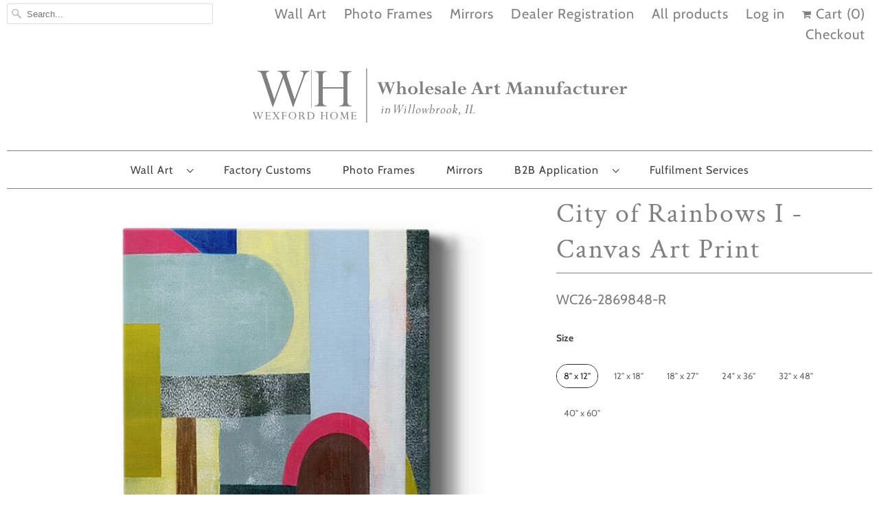

--- FILE ---
content_type: text/javascript
request_url: https://wexfordhomegoods.com/cdn/shop/t/152/assets/vendors.js?v=163533206113310478181724705883
body_size: 148420
content:
/*! jQuery v3.3.1 | (c) JS Foundation and other contributors | jquery.org/license */
!function(e,t){"use strict";"object"==typeof module&&"object"==typeof module.exports?module.exports=e.document?t(e,!0):function(e){if(!e.document)throw new Error("jQuery requires a window with a document");return t(e)}:t(e)}("undefined"!=typeof window?window:this,function(e,t){"use strict";var n=[],r=e.document,i=Object.getPrototypeOf,o=n.slice,a=n.concat,s=n.push,u=n.indexOf,l={},c=l.toString,f=l.hasOwnProperty,p=f.toString,d=p.call(Object),h={},g=function e(t){return"function"==typeof t&&"number"!=typeof t.nodeType},y=function e(t){return null!=t&&t===t.window},v={type:!0,src:!0,noModule:!0};function m(e,t,n){var i,o=(t=t||r).createElement("script");if(o.text=e,n)for(i in v)n[i]&&(o[i]=n[i]);t.head.appendChild(o).parentNode.removeChild(o)}function x(e){return null==e?e+"":"object"==typeof e||"function"==typeof e?l[c.call(e)]||"object":typeof e}var b="3.3.1",w=function(e,t){return new w.fn.init(e,t)},T=/^[\s\uFEFF\xA0]+|[\s\uFEFF\xA0]+$/g;w.fn=w.prototype={jquery:"3.3.1",constructor:w,length:0,toArray:function(){return o.call(this)},get:function(e){return null==e?o.call(this):e<0?this[e+this.length]:this[e]},pushStack:function(e){var t=w.merge(this.constructor(),e);return t.prevObject=this,t},each:function(e){return w.each(this,e)},map:function(e){return this.pushStack(w.map(this,function(t,n){return e.call(t,n,t)}))},slice:function(){return this.pushStack(o.apply(this,arguments))},first:function(){return this.eq(0)},last:function(){return this.eq(-1)},eq:function(e){var t=this.length,n=+e+(e<0?t:0);return this.pushStack(n>=0&&n<t?[this[n]]:[])},end:function(){return this.prevObject||this.constructor()},push:s,sort:n.sort,splice:n.splice},w.extend=w.fn.extend=function(){var e,t,n,r,i,o,a=arguments[0]||{},s=1,u=arguments.length,l=!1;for("boolean"==typeof a&&(l=a,a=arguments[s]||{},s++),"object"==typeof a||g(a)||(a={}),s===u&&(a=this,s--);s<u;s++)if(null!=(e=arguments[s]))for(t in e)n=a[t],a!==(r=e[t])&&(l&&r&&(w.isPlainObject(r)||(i=Array.isArray(r)))?(i?(i=!1,o=n&&Array.isArray(n)?n:[]):o=n&&w.isPlainObject(n)?n:{},a[t]=w.extend(l,o,r)):void 0!==r&&(a[t]=r));return a},w.extend({expando:"jQuery"+("3.3.1"+Math.random()).replace(/\D/g,""),isReady:!0,error:function(e){throw new Error(e)},noop:function(){},isPlainObject:function(e){var t,n;return!(!e||"[object Object]"!==c.call(e))&&(!(t=i(e))||"function"==typeof(n=f.call(t,"constructor")&&t.constructor)&&p.call(n)===d)},isEmptyObject:function(e){var t;for(t in e)return!1;return!0},globalEval:function(e){m(e)},each:function(e,t){var n,r=0;if(C(e)){for(n=e.length;r<n;r++)if(!1===t.call(e[r],r,e[r]))break}else for(r in e)if(!1===t.call(e[r],r,e[r]))break;return e},trim:function(e){return null==e?"":(e+"").replace(T,"")},makeArray:function(e,t){var n=t||[];return null!=e&&(C(Object(e))?w.merge(n,"string"==typeof e?[e]:e):s.call(n,e)),n},inArray:function(e,t,n){return null==t?-1:u.call(t,e,n)},merge:function(e,t){for(var n=+t.length,r=0,i=e.length;r<n;r++)e[i++]=t[r];return e.length=i,e},grep:function(e,t,n){for(var r,i=[],o=0,a=e.length,s=!n;o<a;o++)(r=!t(e[o],o))!==s&&i.push(e[o]);return i},map:function(e,t,n){var r,i,o=0,s=[];if(C(e))for(r=e.length;o<r;o++)null!=(i=t(e[o],o,n))&&s.push(i);else for(o in e)null!=(i=t(e[o],o,n))&&s.push(i);return a.apply([],s)},guid:1,support:h}),"function"==typeof Symbol&&(w.fn[Symbol.iterator]=n[Symbol.iterator]),w.each("Boolean Number String Function Array Date RegExp Object Error Symbol".split(" "),function(e,t){l["[object "+t+"]"]=t.toLowerCase()});function C(e){var t=!!e&&"length"in e&&e.length,n=x(e);return!g(e)&&!y(e)&&("array"===n||0===t||"number"==typeof t&&t>0&&t-1 in e)}var E=function(e){var t,n,r,i,o,a,s,u,l,c,f,p,d,h,g,y,v,m,x,b="sizzle"+1*new Date,w=e.document,T=0,C=0,E=ae(),k=ae(),S=ae(),D=function(e,t){return e===t&&(f=!0),0},N={}.hasOwnProperty,A=[],j=A.pop,q=A.push,L=A.push,H=A.slice,O=function(e,t){for(var n=0,r=e.length;n<r;n++)if(e[n]===t)return n;return-1},P="checked|selected|async|autofocus|autoplay|controls|defer|disabled|hidden|ismap|loop|multiple|open|readonly|required|scoped",M="[\\x20\\t\\r\\n\\f]",R="(?:\\\\.|[\\w-]|[^\0-\\xa0])+",I="\\["+M+"*("+R+")(?:"+M+"*([*^$|!~]?=)"+M+"*(?:'((?:\\\\.|[^\\\\'])*)'|\"((?:\\\\.|[^\\\\\"])*)\"|("+R+"))|)"+M+"*\\]",W=":("+R+")(?:\\((('((?:\\\\.|[^\\\\'])*)'|\"((?:\\\\.|[^\\\\\"])*)\")|((?:\\\\.|[^\\\\()[\\]]|"+I+")*)|.*)\\)|)",$=new RegExp(M+"+","g"),B=new RegExp("^"+M+"+|((?:^|[^\\\\])(?:\\\\.)*)"+M+"+$","g"),F=new RegExp("^"+M+"*,"+M+"*"),_=new RegExp("^"+M+"*([>+~]|"+M+")"+M+"*"),z=new RegExp("="+M+"*([^\\]'\"]*?)"+M+"*\\]","g"),X=new RegExp(W),U=new RegExp("^"+R+"$"),V={ID:new RegExp("^#("+R+")"),CLASS:new RegExp("^\\.("+R+")"),TAG:new RegExp("^("+R+"|[*])"),ATTR:new RegExp("^"+I),PSEUDO:new RegExp("^"+W),CHILD:new RegExp("^:(only|first|last|nth|nth-last)-(child|of-type)(?:\\("+M+"*(even|odd|(([+-]|)(\\d*)n|)"+M+"*(?:([+-]|)"+M+"*(\\d+)|))"+M+"*\\)|)","i"),bool:new RegExp("^(?:"+P+")$","i"),needsContext:new RegExp("^"+M+"*[>+~]|:(even|odd|eq|gt|lt|nth|first|last)(?:\\("+M+"*((?:-\\d)?\\d*)"+M+"*\\)|)(?=[^-]|$)","i")},G=/^(?:input|select|textarea|button)$/i,Y=/^h\d$/i,Q=/^[^{]+\{\s*\[native \w/,J=/^(?:#([\w-]+)|(\w+)|\.([\w-]+))$/,K=/[+~]/,Z=new RegExp("\\\\([\\da-f]{1,6}"+M+"?|("+M+")|.)","ig"),ee=function(e,t,n){var r="0x"+t-65536;return r!==r||n?t:r<0?String.fromCharCode(r+65536):String.fromCharCode(r>>10|55296,1023&r|56320)},te=/([\0-\x1f\x7f]|^-?\d)|^-$|[^\0-\x1f\x7f-\uFFFF\w-]/g,ne=function(e,t){return t?"\0"===e?"\ufffd":e.slice(0,-1)+"\\"+e.charCodeAt(e.length-1).toString(16)+" ":"\\"+e},re=function(){p()},ie=me(function(e){return!0===e.disabled&&("form"in e||"label"in e)},{dir:"parentNode",next:"legend"});try{L.apply(A=H.call(w.childNodes),w.childNodes),A[w.childNodes.length].nodeType}catch(e){L={apply:A.length?function(e,t){q.apply(e,H.call(t))}:function(e,t){var n=e.length,r=0;while(e[n++]=t[r++]);e.length=n-1}}}function oe(e,t,r,i){var o,s,l,c,f,h,v,m=t&&t.ownerDocument,T=t?t.nodeType:9;if(r=r||[],"string"!=typeof e||!e||1!==T&&9!==T&&11!==T)return r;if(!i&&((t?t.ownerDocument||t:w)!==d&&p(t),t=t||d,g)){if(11!==T&&(f=J.exec(e)))if(o=f[1]){if(9===T){if(!(l=t.getElementById(o)))return r;if(l.id===o)return r.push(l),r}else if(m&&(l=m.getElementById(o))&&x(t,l)&&l.id===o)return r.push(l),r}else{if(f[2])return L.apply(r,t.getElementsByTagName(e)),r;if((o=f[3])&&n.getElementsByClassName&&t.getElementsByClassName)return L.apply(r,t.getElementsByClassName(o)),r}if(n.qsa&&!S[e+" "]&&(!y||!y.test(e))){if(1!==T)m=t,v=e;else if("object"!==t.nodeName.toLowerCase()){(c=t.getAttribute("id"))?c=c.replace(te,ne):t.setAttribute("id",c=b),s=(h=a(e)).length;while(s--)h[s]="#"+c+" "+ve(h[s]);v=h.join(","),m=K.test(e)&&ge(t.parentNode)||t}if(v)try{return L.apply(r,m.querySelectorAll(v)),r}catch(e){}finally{c===b&&t.removeAttribute("id")}}}return u(e.replace(B,"$1"),t,r,i)}function ae(){var e=[];function t(n,i){return e.push(n+" ")>r.cacheLength&&delete t[e.shift()],t[n+" "]=i}return t}function se(e){return e[b]=!0,e}function ue(e){var t=d.createElement("fieldset");try{return!!e(t)}catch(e){return!1}finally{t.parentNode&&t.parentNode.removeChild(t),t=null}}function le(e,t){var n=e.split("|"),i=n.length;while(i--)r.attrHandle[n[i]]=t}function ce(e,t){var n=t&&e,r=n&&1===e.nodeType&&1===t.nodeType&&e.sourceIndex-t.sourceIndex;if(r)return r;if(n)while(n=n.nextSibling)if(n===t)return-1;return e?1:-1}function fe(e){return function(t){return"input"===t.nodeName.toLowerCase()&&t.type===e}}function pe(e){return function(t){var n=t.nodeName.toLowerCase();return("input"===n||"button"===n)&&t.type===e}}function de(e){return function(t){return"form"in t?t.parentNode&&!1===t.disabled?"label"in t?"label"in t.parentNode?t.parentNode.disabled===e:t.disabled===e:t.isDisabled===e||t.isDisabled!==!e&&ie(t)===e:t.disabled===e:"label"in t&&t.disabled===e}}function he(e){return se(function(t){return t=+t,se(function(n,r){var i,o=e([],n.length,t),a=o.length;while(a--)n[i=o[a]]&&(n[i]=!(r[i]=n[i]))})})}function ge(e){return e&&"undefined"!=typeof e.getElementsByTagName&&e}n=oe.support={},o=oe.isXML=function(e){var t=e&&(e.ownerDocument||e).documentElement;return!!t&&"HTML"!==t.nodeName},p=oe.setDocument=function(e){var t,i,a=e?e.ownerDocument||e:w;return a!==d&&9===a.nodeType&&a.documentElement?(d=a,h=d.documentElement,g=!o(d),w!==d&&(i=d.defaultView)&&i.top!==i&&(i.addEventListener?i.addEventListener("unload",re,!1):i.attachEvent&&i.attachEvent("onunload",re)),n.attributes=ue(function(e){return e.className="i",!e.getAttribute("className")}),n.getElementsByTagName=ue(function(e){return e.appendChild(d.createComment("")),!e.getElementsByTagName("*").length}),n.getElementsByClassName=Q.test(d.getElementsByClassName),n.getById=ue(function(e){return h.appendChild(e).id=b,!d.getElementsByName||!d.getElementsByName(b).length}),n.getById?(r.filter.ID=function(e){var t=e.replace(Z,ee);return function(e){return e.getAttribute("id")===t}},r.find.ID=function(e,t){if("undefined"!=typeof t.getElementById&&g){var n=t.getElementById(e);return n?[n]:[]}}):(r.filter.ID=function(e){var t=e.replace(Z,ee);return function(e){var n="undefined"!=typeof e.getAttributeNode&&e.getAttributeNode("id");return n&&n.value===t}},r.find.ID=function(e,t){if("undefined"!=typeof t.getElementById&&g){var n,r,i,o=t.getElementById(e);if(o){if((n=o.getAttributeNode("id"))&&n.value===e)return[o];i=t.getElementsByName(e),r=0;while(o=i[r++])if((n=o.getAttributeNode("id"))&&n.value===e)return[o]}return[]}}),r.find.TAG=n.getElementsByTagName?function(e,t){return"undefined"!=typeof t.getElementsByTagName?t.getElementsByTagName(e):n.qsa?t.querySelectorAll(e):void 0}:function(e,t){var n,r=[],i=0,o=t.getElementsByTagName(e);if("*"===e){while(n=o[i++])1===n.nodeType&&r.push(n);return r}return o},r.find.CLASS=n.getElementsByClassName&&function(e,t){if("undefined"!=typeof t.getElementsByClassName&&g)return t.getElementsByClassName(e)},v=[],y=[],(n.qsa=Q.test(d.querySelectorAll))&&(ue(function(e){h.appendChild(e).innerHTML="<a id='"+b+"'></a><select id='"+b+"-\r\\' msallowcapture=''><option selected=''></option></select>",e.querySelectorAll("[msallowcapture^='']").length&&y.push("[*^$]="+M+"*(?:''|\"\")"),e.querySelectorAll("[selected]").length||y.push("\\["+M+"*(?:value|"+P+")"),e.querySelectorAll("[id~="+b+"-]").length||y.push("~="),e.querySelectorAll(":checked").length||y.push(":checked"),e.querySelectorAll("a#"+b+"+*").length||y.push(".#.+[+~]")}),ue(function(e){e.innerHTML="<a href='' disabled='disabled'></a><select disabled='disabled'><option/></select>";var t=d.createElement("input");t.setAttribute("type","hidden"),e.appendChild(t).setAttribute("name","D"),e.querySelectorAll("[name=d]").length&&y.push("name"+M+"*[*^$|!~]?="),2!==e.querySelectorAll(":enabled").length&&y.push(":enabled",":disabled"),h.appendChild(e).disabled=!0,2!==e.querySelectorAll(":disabled").length&&y.push(":enabled",":disabled"),e.querySelectorAll("*,:x"),y.push(",.*:")})),(n.matchesSelector=Q.test(m=h.matches||h.webkitMatchesSelector||h.mozMatchesSelector||h.oMatchesSelector||h.msMatchesSelector))&&ue(function(e){n.disconnectedMatch=m.call(e,"*"),m.call(e,"[s!='']:x"),v.push("!=",W)}),y=y.length&&new RegExp(y.join("|")),v=v.length&&new RegExp(v.join("|")),t=Q.test(h.compareDocumentPosition),x=t||Q.test(h.contains)?function(e,t){var n=9===e.nodeType?e.documentElement:e,r=t&&t.parentNode;return e===r||!(!r||1!==r.nodeType||!(n.contains?n.contains(r):e.compareDocumentPosition&&16&e.compareDocumentPosition(r)))}:function(e,t){if(t)while(t=t.parentNode)if(t===e)return!0;return!1},D=t?function(e,t){if(e===t)return f=!0,0;var r=!e.compareDocumentPosition-!t.compareDocumentPosition;return r||(1&(r=(e.ownerDocument||e)===(t.ownerDocument||t)?e.compareDocumentPosition(t):1)||!n.sortDetached&&t.compareDocumentPosition(e)===r?e===d||e.ownerDocument===w&&x(w,e)?-1:t===d||t.ownerDocument===w&&x(w,t)?1:c?O(c,e)-O(c,t):0:4&r?-1:1)}:function(e,t){if(e===t)return f=!0,0;var n,r=0,i=e.parentNode,o=t.parentNode,a=[e],s=[t];if(!i||!o)return e===d?-1:t===d?1:i?-1:o?1:c?O(c,e)-O(c,t):0;if(i===o)return ce(e,t);n=e;while(n=n.parentNode)a.unshift(n);n=t;while(n=n.parentNode)s.unshift(n);while(a[r]===s[r])r++;return r?ce(a[r],s[r]):a[r]===w?-1:s[r]===w?1:0},d):d},oe.matches=function(e,t){return oe(e,null,null,t)},oe.matchesSelector=function(e,t){if((e.ownerDocument||e)!==d&&p(e),t=t.replace(z,"='$1']"),n.matchesSelector&&g&&!S[t+" "]&&(!v||!v.test(t))&&(!y||!y.test(t)))try{var r=m.call(e,t);if(r||n.disconnectedMatch||e.document&&11!==e.document.nodeType)return r}catch(e){}return oe(t,d,null,[e]).length>0},oe.contains=function(e,t){return(e.ownerDocument||e)!==d&&p(e),x(e,t)},oe.attr=function(e,t){(e.ownerDocument||e)!==d&&p(e);var i=r.attrHandle[t.toLowerCase()],o=i&&N.call(r.attrHandle,t.toLowerCase())?i(e,t,!g):void 0;return void 0!==o?o:n.attributes||!g?e.getAttribute(t):(o=e.getAttributeNode(t))&&o.specified?o.value:null},oe.escape=function(e){return(e+"").replace(te,ne)},oe.error=function(e){throw new Error("Syntax error, unrecognized expression: "+e)},oe.uniqueSort=function(e){var t,r=[],i=0,o=0;if(f=!n.detectDuplicates,c=!n.sortStable&&e.slice(0),e.sort(D),f){while(t=e[o++])t===e[o]&&(i=r.push(o));while(i--)e.splice(r[i],1)}return c=null,e},i=oe.getText=function(e){var t,n="",r=0,o=e.nodeType;if(o){if(1===o||9===o||11===o){if("string"==typeof e.textContent)return e.textContent;for(e=e.firstChild;e;e=e.nextSibling)n+=i(e)}else if(3===o||4===o)return e.nodeValue}else while(t=e[r++])n+=i(t);return n},(r=oe.selectors={cacheLength:50,createPseudo:se,match:V,attrHandle:{},find:{},relative:{">":{dir:"parentNode",first:!0}," ":{dir:"parentNode"},"+":{dir:"previousSibling",first:!0},"~":{dir:"previousSibling"}},preFilter:{ATTR:function(e){return e[1]=e[1].replace(Z,ee),e[3]=(e[3]||e[4]||e[5]||"").replace(Z,ee),"~="===e[2]&&(e[3]=" "+e[3]+" "),e.slice(0,4)},CHILD:function(e){return e[1]=e[1].toLowerCase(),"nth"===e[1].slice(0,3)?(e[3]||oe.error(e[0]),e[4]=+(e[4]?e[5]+(e[6]||1):2*("even"===e[3]||"odd"===e[3])),e[5]=+(e[7]+e[8]||"odd"===e[3])):e[3]&&oe.error(e[0]),e},PSEUDO:function(e){var t,n=!e[6]&&e[2];return V.CHILD.test(e[0])?null:(e[3]?e[2]=e[4]||e[5]||"":n&&X.test(n)&&(t=a(n,!0))&&(t=n.indexOf(")",n.length-t)-n.length)&&(e[0]=e[0].slice(0,t),e[2]=n.slice(0,t)),e.slice(0,3))}},filter:{TAG:function(e){var t=e.replace(Z,ee).toLowerCase();return"*"===e?function(){return!0}:function(e){return e.nodeName&&e.nodeName.toLowerCase()===t}},CLASS:function(e){var t=E[e+" "];return t||(t=new RegExp("(^|"+M+")"+e+"("+M+"|$)"))&&E(e,function(e){return t.test("string"==typeof e.className&&e.className||"undefined"!=typeof e.getAttribute&&e.getAttribute("class")||"")})},ATTR:function(e,t,n){return function(r){var i=oe.attr(r,e);return null==i?"!="===t:!t||(i+="","="===t?i===n:"!="===t?i!==n:"^="===t?n&&0===i.indexOf(n):"*="===t?n&&i.indexOf(n)>-1:"$="===t?n&&i.slice(-n.length)===n:"~="===t?(" "+i.replace($," ")+" ").indexOf(n)>-1:"|="===t&&(i===n||i.slice(0,n.length+1)===n+"-"))}},CHILD:function(e,t,n,r,i){var o="nth"!==e.slice(0,3),a="last"!==e.slice(-4),s="of-type"===t;return 1===r&&0===i?function(e){return!!e.parentNode}:function(t,n,u){var l,c,f,p,d,h,g=o!==a?"nextSibling":"previousSibling",y=t.parentNode,v=s&&t.nodeName.toLowerCase(),m=!u&&!s,x=!1;if(y){if(o){while(g){p=t;while(p=p[g])if(s?p.nodeName.toLowerCase()===v:1===p.nodeType)return!1;h=g="only"===e&&!h&&"nextSibling"}return!0}if(h=[a?y.firstChild:y.lastChild],a&&m){x=(d=(l=(c=(f=(p=y)[b]||(p[b]={}))[p.uniqueID]||(f[p.uniqueID]={}))[e]||[])[0]===T&&l[1])&&l[2],p=d&&y.childNodes[d];while(p=++d&&p&&p[g]||(x=d=0)||h.pop())if(1===p.nodeType&&++x&&p===t){c[e]=[T,d,x];break}}else if(m&&(x=d=(l=(c=(f=(p=t)[b]||(p[b]={}))[p.uniqueID]||(f[p.uniqueID]={}))[e]||[])[0]===T&&l[1]),!1===x)while(p=++d&&p&&p[g]||(x=d=0)||h.pop())if((s?p.nodeName.toLowerCase()===v:1===p.nodeType)&&++x&&(m&&((c=(f=p[b]||(p[b]={}))[p.uniqueID]||(f[p.uniqueID]={}))[e]=[T,x]),p===t))break;return(x-=i)===r||x%r==0&&x/r>=0}}},PSEUDO:function(e,t){var n,i=r.pseudos[e]||r.setFilters[e.toLowerCase()]||oe.error("unsupported pseudo: "+e);return i[b]?i(t):i.length>1?(n=[e,e,"",t],r.setFilters.hasOwnProperty(e.toLowerCase())?se(function(e,n){var r,o=i(e,t),a=o.length;while(a--)e[r=O(e,o[a])]=!(n[r]=o[a])}):function(e){return i(e,0,n)}):i}},pseudos:{not:se(function(e){var t=[],n=[],r=s(e.replace(B,"$1"));return r[b]?se(function(e,t,n,i){var o,a=r(e,null,i,[]),s=e.length;while(s--)(o=a[s])&&(e[s]=!(t[s]=o))}):function(e,i,o){return t[0]=e,r(t,null,o,n),t[0]=null,!n.pop()}}),has:se(function(e){return function(t){return oe(e,t).length>0}}),contains:se(function(e){return e=e.replace(Z,ee),function(t){return(t.textContent||t.innerText||i(t)).indexOf(e)>-1}}),lang:se(function(e){return U.test(e||"")||oe.error("unsupported lang: "+e),e=e.replace(Z,ee).toLowerCase(),function(t){var n;do{if(n=g?t.lang:t.getAttribute("xml:lang")||t.getAttribute("lang"))return(n=n.toLowerCase())===e||0===n.indexOf(e+"-")}while((t=t.parentNode)&&1===t.nodeType);return!1}}),target:function(t){var n=e.location&&e.location.hash;return n&&n.slice(1)===t.id},root:function(e){return e===h},focus:function(e){return e===d.activeElement&&(!d.hasFocus||d.hasFocus())&&!!(e.type||e.href||~e.tabIndex)},enabled:de(!1),disabled:de(!0),checked:function(e){var t=e.nodeName.toLowerCase();return"input"===t&&!!e.checked||"option"===t&&!!e.selected},selected:function(e){return e.parentNode&&e.parentNode.selectedIndex,!0===e.selected},empty:function(e){for(e=e.firstChild;e;e=e.nextSibling)if(e.nodeType<6)return!1;return!0},parent:function(e){return!r.pseudos.empty(e)},header:function(e){return Y.test(e.nodeName)},input:function(e){return G.test(e.nodeName)},button:function(e){var t=e.nodeName.toLowerCase();return"input"===t&&"button"===e.type||"button"===t},text:function(e){var t;return"input"===e.nodeName.toLowerCase()&&"text"===e.type&&(null==(t=e.getAttribute("type"))||"text"===t.toLowerCase())},first:he(function(){return[0]}),last:he(function(e,t){return[t-1]}),eq:he(function(e,t,n){return[n<0?n+t:n]}),even:he(function(e,t){for(var n=0;n<t;n+=2)e.push(n);return e}),odd:he(function(e,t){for(var n=1;n<t;n+=2)e.push(n);return e}),lt:he(function(e,t,n){for(var r=n<0?n+t:n;--r>=0;)e.push(r);return e}),gt:he(function(e,t,n){for(var r=n<0?n+t:n;++r<t;)e.push(r);return e})}}).pseudos.nth=r.pseudos.eq;for(t in{radio:!0,checkbox:!0,file:!0,password:!0,image:!0})r.pseudos[t]=fe(t);for(t in{submit:!0,reset:!0})r.pseudos[t]=pe(t);function ye(){}ye.prototype=r.filters=r.pseudos,r.setFilters=new ye,a=oe.tokenize=function(e,t){var n,i,o,a,s,u,l,c=k[e+" "];if(c)return t?0:c.slice(0);s=e,u=[],l=r.preFilter;while(s){n&&!(i=F.exec(s))||(i&&(s=s.slice(i[0].length)||s),u.push(o=[])),n=!1,(i=_.exec(s))&&(n=i.shift(),o.push({value:n,type:i[0].replace(B," ")}),s=s.slice(n.length));for(a in r.filter)!(i=V[a].exec(s))||l[a]&&!(i=l[a](i))||(n=i.shift(),o.push({value:n,type:a,matches:i}),s=s.slice(n.length));if(!n)break}return t?s.length:s?oe.error(e):k(e,u).slice(0)};function ve(e){for(var t=0,n=e.length,r="";t<n;t++)r+=e[t].value;return r}function me(e,t,n){var r=t.dir,i=t.next,o=i||r,a=n&&"parentNode"===o,s=C++;return t.first?function(t,n,i){while(t=t[r])if(1===t.nodeType||a)return e(t,n,i);return!1}:function(t,n,u){var l,c,f,p=[T,s];if(u){while(t=t[r])if((1===t.nodeType||a)&&e(t,n,u))return!0}else while(t=t[r])if(1===t.nodeType||a)if(f=t[b]||(t[b]={}),c=f[t.uniqueID]||(f[t.uniqueID]={}),i&&i===t.nodeName.toLowerCase())t=t[r]||t;else{if((l=c[o])&&l[0]===T&&l[1]===s)return p[2]=l[2];if(c[o]=p,p[2]=e(t,n,u))return!0}return!1}}function xe(e){return e.length>1?function(t,n,r){var i=e.length;while(i--)if(!e[i](t,n,r))return!1;return!0}:e[0]}function be(e,t,n){for(var r=0,i=t.length;r<i;r++)oe(e,t[r],n);return n}function we(e,t,n,r,i){for(var o,a=[],s=0,u=e.length,l=null!=t;s<u;s++)(o=e[s])&&(n&&!n(o,r,i)||(a.push(o),l&&t.push(s)));return a}function Te(e,t,n,r,i,o){return r&&!r[b]&&(r=Te(r)),i&&!i[b]&&(i=Te(i,o)),se(function(o,a,s,u){var l,c,f,p=[],d=[],h=a.length,g=o||be(t||"*",s.nodeType?[s]:s,[]),y=!e||!o&&t?g:we(g,p,e,s,u),v=n?i||(o?e:h||r)?[]:a:y;if(n&&n(y,v,s,u),r){l=we(v,d),r(l,[],s,u),c=l.length;while(c--)(f=l[c])&&(v[d[c]]=!(y[d[c]]=f))}if(o){if(i||e){if(i){l=[],c=v.length;while(c--)(f=v[c])&&l.push(y[c]=f);i(null,v=[],l,u)}c=v.length;while(c--)(f=v[c])&&(l=i?O(o,f):p[c])>-1&&(o[l]=!(a[l]=f))}}else v=we(v===a?v.splice(h,v.length):v),i?i(null,a,v,u):L.apply(a,v)})}function Ce(e){for(var t,n,i,o=e.length,a=r.relative[e[0].type],s=a||r.relative[" "],u=a?1:0,c=me(function(e){return e===t},s,!0),f=me(function(e){return O(t,e)>-1},s,!0),p=[function(e,n,r){var i=!a&&(r||n!==l)||((t=n).nodeType?c(e,n,r):f(e,n,r));return t=null,i}];u<o;u++)if(n=r.relative[e[u].type])p=[me(xe(p),n)];else{if((n=r.filter[e[u].type].apply(null,e[u].matches))[b]){for(i=++u;i<o;i++)if(r.relative[e[i].type])break;return Te(u>1&&xe(p),u>1&&ve(e.slice(0,u-1).concat({value:" "===e[u-2].type?"*":""})).replace(B,"$1"),n,u<i&&Ce(e.slice(u,i)),i<o&&Ce(e=e.slice(i)),i<o&&ve(e))}p.push(n)}return xe(p)}function Ee(e,t){var n=t.length>0,i=e.length>0,o=function(o,a,s,u,c){var f,h,y,v=0,m="0",x=o&&[],b=[],w=l,C=o||i&&r.find.TAG("*",c),E=T+=null==w?1:Math.random()||.1,k=C.length;for(c&&(l=a===d||a||c);m!==k&&null!=(f=C[m]);m++){if(i&&f){h=0,a||f.ownerDocument===d||(p(f),s=!g);while(y=e[h++])if(y(f,a||d,s)){u.push(f);break}c&&(T=E)}n&&((f=!y&&f)&&v--,o&&x.push(f))}if(v+=m,n&&m!==v){h=0;while(y=t[h++])y(x,b,a,s);if(o){if(v>0)while(m--)x[m]||b[m]||(b[m]=j.call(u));b=we(b)}L.apply(u,b),c&&!o&&b.length>0&&v+t.length>1&&oe.uniqueSort(u)}return c&&(T=E,l=w),x};return n?se(o):o}return s=oe.compile=function(e,t){var n,r=[],i=[],o=S[e+" "];if(!o){t||(t=a(e)),n=t.length;while(n--)(o=Ce(t[n]))[b]?r.push(o):i.push(o);(o=S(e,Ee(i,r))).selector=e}return o},u=oe.select=function(e,t,n,i){var o,u,l,c,f,p="function"==typeof e&&e,d=!i&&a(e=p.selector||e);if(n=n||[],1===d.length){if((u=d[0]=d[0].slice(0)).length>2&&"ID"===(l=u[0]).type&&9===t.nodeType&&g&&r.relative[u[1].type]){if(!(t=(r.find.ID(l.matches[0].replace(Z,ee),t)||[])[0]))return n;p&&(t=t.parentNode),e=e.slice(u.shift().value.length)}o=V.needsContext.test(e)?0:u.length;while(o--){if(l=u[o],r.relative[c=l.type])break;if((f=r.find[c])&&(i=f(l.matches[0].replace(Z,ee),K.test(u[0].type)&&ge(t.parentNode)||t))){if(u.splice(o,1),!(e=i.length&&ve(u)))return L.apply(n,i),n;break}}}return(p||s(e,d))(i,t,!g,n,!t||K.test(e)&&ge(t.parentNode)||t),n},n.sortStable=b.split("").sort(D).join("")===b,n.detectDuplicates=!!f,p(),n.sortDetached=ue(function(e){return 1&e.compareDocumentPosition(d.createElement("fieldset"))}),ue(function(e){return e.innerHTML="<a href='#'></a>","#"===e.firstChild.getAttribute("href")})||le("type|href|height|width",function(e,t,n){if(!n)return e.getAttribute(t,"type"===t.toLowerCase()?1:2)}),n.attributes&&ue(function(e){return e.innerHTML="<input/>",e.firstChild.setAttribute("value",""),""===e.firstChild.getAttribute("value")})||le("value",function(e,t,n){if(!n&&"input"===e.nodeName.toLowerCase())return e.defaultValue}),ue(function(e){return null==e.getAttribute("disabled")})||le(P,function(e,t,n){var r;if(!n)return!0===e[t]?t.toLowerCase():(r=e.getAttributeNode(t))&&r.specified?r.value:null}),oe}(e);w.find=E,w.expr=E.selectors,w.expr[":"]=w.expr.pseudos,w.uniqueSort=w.unique=E.uniqueSort,w.text=E.getText,w.isXMLDoc=E.isXML,w.contains=E.contains,w.escapeSelector=E.escape;var k=function(e,t,n){var r=[],i=void 0!==n;while((e=e[t])&&9!==e.nodeType)if(1===e.nodeType){if(i&&w(e).is(n))break;r.push(e)}return r},S=function(e,t){for(var n=[];e;e=e.nextSibling)1===e.nodeType&&e!==t&&n.push(e);return n},D=w.expr.match.needsContext;function N(e,t){return e.nodeName&&e.nodeName.toLowerCase()===t.toLowerCase()}var A=/^<([a-z][^\/\0>:\x20\t\r\n\f]*)[\x20\t\r\n\f]*\/?>(?:<\/\1>|)$/i;function j(e,t,n){return g(t)?w.grep(e,function(e,r){return!!t.call(e,r,e)!==n}):t.nodeType?w.grep(e,function(e){return e===t!==n}):"string"!=typeof t?w.grep(e,function(e){return u.call(t,e)>-1!==n}):w.filter(t,e,n)}w.filter=function(e,t,n){var r=t[0];return n&&(e=":not("+e+")"),1===t.length&&1===r.nodeType?w.find.matchesSelector(r,e)?[r]:[]:w.find.matches(e,w.grep(t,function(e){return 1===e.nodeType}))},w.fn.extend({find:function(e){var t,n,r=this.length,i=this;if("string"!=typeof e)return this.pushStack(w(e).filter(function(){for(t=0;t<r;t++)if(w.contains(i[t],this))return!0}));for(n=this.pushStack([]),t=0;t<r;t++)w.find(e,i[t],n);return r>1?w.uniqueSort(n):n},filter:function(e){return this.pushStack(j(this,e||[],!1))},not:function(e){return this.pushStack(j(this,e||[],!0))},is:function(e){return!!j(this,"string"==typeof e&&D.test(e)?w(e):e||[],!1).length}});var q,L=/^(?:\s*(<[\w\W]+>)[^>]*|#([\w-]+))$/;(w.fn.init=function(e,t,n){var i,o;if(!e)return this;if(n=n||q,"string"==typeof e){if(!(i="<"===e[0]&&">"===e[e.length-1]&&e.length>=3?[null,e,null]:L.exec(e))||!i[1]&&t)return!t||t.jquery?(t||n).find(e):this.constructor(t).find(e);if(i[1]){if(t=t instanceof w?t[0]:t,w.merge(this,w.parseHTML(i[1],t&&t.nodeType?t.ownerDocument||t:r,!0)),A.test(i[1])&&w.isPlainObject(t))for(i in t)g(this[i])?this[i](t[i]):this.attr(i,t[i]);return this}return(o=r.getElementById(i[2]))&&(this[0]=o,this.length=1),this}return e.nodeType?(this[0]=e,this.length=1,this):g(e)?void 0!==n.ready?n.ready(e):e(w):w.makeArray(e,this)}).prototype=w.fn,q=w(r);var H=/^(?:parents|prev(?:Until|All))/,O={children:!0,contents:!0,next:!0,prev:!0};w.fn.extend({has:function(e){var t=w(e,this),n=t.length;return this.filter(function(){for(var e=0;e<n;e++)if(w.contains(this,t[e]))return!0})},closest:function(e,t){var n,r=0,i=this.length,o=[],a="string"!=typeof e&&w(e);if(!D.test(e))for(;r<i;r++)for(n=this[r];n&&n!==t;n=n.parentNode)if(n.nodeType<11&&(a?a.index(n)>-1:1===n.nodeType&&w.find.matchesSelector(n,e))){o.push(n);break}return this.pushStack(o.length>1?w.uniqueSort(o):o)},index:function(e){return e?"string"==typeof e?u.call(w(e),this[0]):u.call(this,e.jquery?e[0]:e):this[0]&&this[0].parentNode?this.first().prevAll().length:-1},add:function(e,t){return this.pushStack(w.uniqueSort(w.merge(this.get(),w(e,t))))},addBack:function(e){return this.add(null==e?this.prevObject:this.prevObject.filter(e))}});function P(e,t){while((e=e[t])&&1!==e.nodeType);return e}w.each({parent:function(e){var t=e.parentNode;return t&&11!==t.nodeType?t:null},parents:function(e){return k(e,"parentNode")},parentsUntil:function(e,t,n){return k(e,"parentNode",n)},next:function(e){return P(e,"nextSibling")},prev:function(e){return P(e,"previousSibling")},nextAll:function(e){return k(e,"nextSibling")},prevAll:function(e){return k(e,"previousSibling")},nextUntil:function(e,t,n){return k(e,"nextSibling",n)},prevUntil:function(e,t,n){return k(e,"previousSibling",n)},siblings:function(e){return S((e.parentNode||{}).firstChild,e)},children:function(e){return S(e.firstChild)},contents:function(e){return N(e,"iframe")?e.contentDocument:(N(e,"template")&&(e=e.content||e),w.merge([],e.childNodes))}},function(e,t){w.fn[e]=function(n,r){var i=w.map(this,t,n);return"Until"!==e.slice(-5)&&(r=n),r&&"string"==typeof r&&(i=w.filter(r,i)),this.length>1&&(O[e]||w.uniqueSort(i),H.test(e)&&i.reverse()),this.pushStack(i)}});var M=/[^\x20\t\r\n\f]+/g;function R(e){var t={};return w.each(e.match(M)||[],function(e,n){t[n]=!0}),t}w.Callbacks=function(e){e="string"==typeof e?R(e):w.extend({},e);var t,n,r,i,o=[],a=[],s=-1,u=function(){for(i=i||e.once,r=t=!0;a.length;s=-1){n=a.shift();while(++s<o.length)!1===o[s].apply(n[0],n[1])&&e.stopOnFalse&&(s=o.length,n=!1)}e.memory||(n=!1),t=!1,i&&(o=n?[]:"")},l={add:function(){return o&&(n&&!t&&(s=o.length-1,a.push(n)),function t(n){w.each(n,function(n,r){g(r)?e.unique&&l.has(r)||o.push(r):r&&r.length&&"string"!==x(r)&&t(r)})}(arguments),n&&!t&&u()),this},remove:function(){return w.each(arguments,function(e,t){var n;while((n=w.inArray(t,o,n))>-1)o.splice(n,1),n<=s&&s--}),this},has:function(e){return e?w.inArray(e,o)>-1:o.length>0},empty:function(){return o&&(o=[]),this},disable:function(){return i=a=[],o=n="",this},disabled:function(){return!o},lock:function(){return i=a=[],n||t||(o=n=""),this},locked:function(){return!!i},fireWith:function(e,n){return i||(n=[e,(n=n||[]).slice?n.slice():n],a.push(n),t||u()),this},fire:function(){return l.fireWith(this,arguments),this},fired:function(){return!!r}};return l};function I(e){return e}function W(e){throw e}function $(e,t,n,r){var i;try{e&&g(i=e.promise)?i.call(e).done(t).fail(n):e&&g(i=e.then)?i.call(e,t,n):t.apply(void 0,[e].slice(r))}catch(e){n.apply(void 0,[e])}}w.extend({Deferred:function(t){var n=[["notify","progress",w.Callbacks("memory"),w.Callbacks("memory"),2],["resolve","done",w.Callbacks("once memory"),w.Callbacks("once memory"),0,"resolved"],["reject","fail",w.Callbacks("once memory"),w.Callbacks("once memory"),1,"rejected"]],r="pending",i={state:function(){return r},always:function(){return o.done(arguments).fail(arguments),this},"catch":function(e){return i.then(null,e)},pipe:function(){var e=arguments;return w.Deferred(function(t){w.each(n,function(n,r){var i=g(e[r[4]])&&e[r[4]];o[r[1]](function(){var e=i&&i.apply(this,arguments);e&&g(e.promise)?e.promise().progress(t.notify).done(t.resolve).fail(t.reject):t[r[0]+"With"](this,i?[e]:arguments)})}),e=null}).promise()},then:function(t,r,i){var o=0;function a(t,n,r,i){return function(){var s=this,u=arguments,l=function(){var e,l;if(!(t<o)){if((e=r.apply(s,u))===n.promise())throw new TypeError("Thenable self-resolution");l=e&&("object"==typeof e||"function"==typeof e)&&e.then,g(l)?i?l.call(e,a(o,n,I,i),a(o,n,W,i)):(o++,l.call(e,a(o,n,I,i),a(o,n,W,i),a(o,n,I,n.notifyWith))):(r!==I&&(s=void 0,u=[e]),(i||n.resolveWith)(s,u))}},c=i?l:function(){try{l()}catch(e){w.Deferred.exceptionHook&&w.Deferred.exceptionHook(e,c.stackTrace),t+1>=o&&(r!==W&&(s=void 0,u=[e]),n.rejectWith(s,u))}};t?c():(w.Deferred.getStackHook&&(c.stackTrace=w.Deferred.getStackHook()),e.setTimeout(c))}}return w.Deferred(function(e){n[0][3].add(a(0,e,g(i)?i:I,e.notifyWith)),n[1][3].add(a(0,e,g(t)?t:I)),n[2][3].add(a(0,e,g(r)?r:W))}).promise()},promise:function(e){return null!=e?w.extend(e,i):i}},o={};return w.each(n,function(e,t){var a=t[2],s=t[5];i[t[1]]=a.add,s&&a.add(function(){r=s},n[3-e][2].disable,n[3-e][3].disable,n[0][2].lock,n[0][3].lock),a.add(t[3].fire),o[t[0]]=function(){return o[t[0]+"With"](this===o?void 0:this,arguments),this},o[t[0]+"With"]=a.fireWith}),i.promise(o),t&&t.call(o,o),o},when:function(e){var t=arguments.length,n=t,r=Array(n),i=o.call(arguments),a=w.Deferred(),s=function(e){return function(n){r[e]=this,i[e]=arguments.length>1?o.call(arguments):n,--t||a.resolveWith(r,i)}};if(t<=1&&($(e,a.done(s(n)).resolve,a.reject,!t),"pending"===a.state()||g(i[n]&&i[n].then)))return a.then();while(n--)$(i[n],s(n),a.reject);return a.promise()}});var B=/^(Eval|Internal|Range|Reference|Syntax|Type|URI)Error$/;w.Deferred.exceptionHook=function(t,n){e.console&&e.console.warn&&t&&B.test(t.name)&&e.console.warn("jQuery.Deferred exception: "+t.message,t.stack,n)},w.readyException=function(t){e.setTimeout(function(){throw t})};var F=w.Deferred();w.fn.ready=function(e){return F.then(e)["catch"](function(e){w.readyException(e)}),this},w.extend({isReady:!1,readyWait:1,ready:function(e){(!0===e?--w.readyWait:w.isReady)||(w.isReady=!0,!0!==e&&--w.readyWait>0||F.resolveWith(r,[w]))}}),w.ready.then=F.then;function _(){r.removeEventListener("DOMContentLoaded",_),e.removeEventListener("load",_),w.ready()}"complete"===r.readyState||"loading"!==r.readyState&&!r.documentElement.doScroll?e.setTimeout(w.ready):(r.addEventListener("DOMContentLoaded",_),e.addEventListener("load",_));var z=function(e,t,n,r,i,o,a){var s=0,u=e.length,l=null==n;if("object"===x(n)){i=!0;for(s in n)z(e,t,s,n[s],!0,o,a)}else if(void 0!==r&&(i=!0,g(r)||(a=!0),l&&(a?(t.call(e,r),t=null):(l=t,t=function(e,t,n){return l.call(w(e),n)})),t))for(;s<u;s++)t(e[s],n,a?r:r.call(e[s],s,t(e[s],n)));return i?e:l?t.call(e):u?t(e[0],n):o},X=/^-ms-/,U=/-([a-z])/g;function V(e,t){return t.toUpperCase()}function G(e){return e.replace(X,"ms-").replace(U,V)}var Y=function(e){return 1===e.nodeType||9===e.nodeType||!+e.nodeType};function Q(){this.expando=w.expando+Q.uid++}Q.uid=1,Q.prototype={cache:function(e){var t=e[this.expando];return t||(t={},Y(e)&&(e.nodeType?e[this.expando]=t:Object.defineProperty(e,this.expando,{value:t,configurable:!0}))),t},set:function(e,t,n){var r,i=this.cache(e);if("string"==typeof t)i[G(t)]=n;else for(r in t)i[G(r)]=t[r];return i},get:function(e,t){return void 0===t?this.cache(e):e[this.expando]&&e[this.expando][G(t)]},access:function(e,t,n){return void 0===t||t&&"string"==typeof t&&void 0===n?this.get(e,t):(this.set(e,t,n),void 0!==n?n:t)},remove:function(e,t){var n,r=e[this.expando];if(void 0!==r){if(void 0!==t){n=(t=Array.isArray(t)?t.map(G):(t=G(t))in r?[t]:t.match(M)||[]).length;while(n--)delete r[t[n]]}(void 0===t||w.isEmptyObject(r))&&(e.nodeType?e[this.expando]=void 0:delete e[this.expando])}},hasData:function(e){var t=e[this.expando];return void 0!==t&&!w.isEmptyObject(t)}};var J=new Q,K=new Q,Z=/^(?:\{[\w\W]*\}|\[[\w\W]*\])$/,ee=/[A-Z]/g;function te(e){return"true"===e||"false"!==e&&("null"===e?null:e===+e+""?+e:Z.test(e)?JSON.parse(e):e)}function ne(e,t,n){var r;if(void 0===n&&1===e.nodeType)if(r="data-"+t.replace(ee,"-$&").toLowerCase(),"string"==typeof(n=e.getAttribute(r))){try{n=te(n)}catch(e){}K.set(e,t,n)}else n=void 0;return n}w.extend({hasData:function(e){return K.hasData(e)||J.hasData(e)},data:function(e,t,n){return K.access(e,t,n)},removeData:function(e,t){K.remove(e,t)},_data:function(e,t,n){return J.access(e,t,n)},_removeData:function(e,t){J.remove(e,t)}}),w.fn.extend({data:function(e,t){var n,r,i,o=this[0],a=o&&o.attributes;if(void 0===e){if(this.length&&(i=K.get(o),1===o.nodeType&&!J.get(o,"hasDataAttrs"))){n=a.length;while(n--)a[n]&&0===(r=a[n].name).indexOf("data-")&&(r=G(r.slice(5)),ne(o,r,i[r]));J.set(o,"hasDataAttrs",!0)}return i}return"object"==typeof e?this.each(function(){K.set(this,e)}):z(this,function(t){var n;if(o&&void 0===t){if(void 0!==(n=K.get(o,e)))return n;if(void 0!==(n=ne(o,e)))return n}else this.each(function(){K.set(this,e,t)})},null,t,arguments.length>1,null,!0)},removeData:function(e){return this.each(function(){K.remove(this,e)})}}),w.extend({queue:function(e,t,n){var r;if(e)return t=(t||"fx")+"queue",r=J.get(e,t),n&&(!r||Array.isArray(n)?r=J.access(e,t,w.makeArray(n)):r.push(n)),r||[]},dequeue:function(e,t){t=t||"fx";var n=w.queue(e,t),r=n.length,i=n.shift(),o=w._queueHooks(e,t),a=function(){w.dequeue(e,t)};"inprogress"===i&&(i=n.shift(),r--),i&&("fx"===t&&n.unshift("inprogress"),delete o.stop,i.call(e,a,o)),!r&&o&&o.empty.fire()},_queueHooks:function(e,t){var n=t+"queueHooks";return J.get(e,n)||J.access(e,n,{empty:w.Callbacks("once memory").add(function(){J.remove(e,[t+"queue",n])})})}}),w.fn.extend({queue:function(e,t){var n=2;return"string"!=typeof e&&(t=e,e="fx",n--),arguments.length<n?w.queue(this[0],e):void 0===t?this:this.each(function(){var n=w.queue(this,e,t);w._queueHooks(this,e),"fx"===e&&"inprogress"!==n[0]&&w.dequeue(this,e)})},dequeue:function(e){return this.each(function(){w.dequeue(this,e)})},clearQueue:function(e){return this.queue(e||"fx",[])},promise:function(e,t){var n,r=1,i=w.Deferred(),o=this,a=this.length,s=function(){--r||i.resolveWith(o,[o])};"string"!=typeof e&&(t=e,e=void 0),e=e||"fx";while(a--)(n=J.get(o[a],e+"queueHooks"))&&n.empty&&(r++,n.empty.add(s));return s(),i.promise(t)}});var re=/[+-]?(?:\d*\.|)\d+(?:[eE][+-]?\d+|)/.source,ie=new RegExp("^(?:([+-])=|)("+re+")([a-z%]*)$","i"),oe=["Top","Right","Bottom","Left"],ae=function(e,t){return"none"===(e=t||e).style.display||""===e.style.display&&w.contains(e.ownerDocument,e)&&"none"===w.css(e,"display")},se=function(e,t,n,r){var i,o,a={};for(o in t)a[o]=e.style[o],e.style[o]=t[o];i=n.apply(e,r||[]);for(o in t)e.style[o]=a[o];return i};function ue(e,t,n,r){var i,o,a=20,s=r?function(){return r.cur()}:function(){return w.css(e,t,"")},u=s(),l=n&&n[3]||(w.cssNumber[t]?"":"px"),c=(w.cssNumber[t]||"px"!==l&&+u)&&ie.exec(w.css(e,t));if(c&&c[3]!==l){u/=2,l=l||c[3],c=+u||1;while(a--)w.style(e,t,c+l),(1-o)*(1-(o=s()/u||.5))<=0&&(a=0),c/=o;c*=2,w.style(e,t,c+l),n=n||[]}return n&&(c=+c||+u||0,i=n[1]?c+(n[1]+1)*n[2]:+n[2],r&&(r.unit=l,r.start=c,r.end=i)),i}var le={};function ce(e){var t,n=e.ownerDocument,r=e.nodeName,i=le[r];return i||(t=n.body.appendChild(n.createElement(r)),i=w.css(t,"display"),t.parentNode.removeChild(t),"none"===i&&(i="block"),le[r]=i,i)}function fe(e,t){for(var n,r,i=[],o=0,a=e.length;o<a;o++)(r=e[o]).style&&(n=r.style.display,t?("none"===n&&(i[o]=J.get(r,"display")||null,i[o]||(r.style.display="")),""===r.style.display&&ae(r)&&(i[o]=ce(r))):"none"!==n&&(i[o]="none",J.set(r,"display",n)));for(o=0;o<a;o++)null!=i[o]&&(e[o].style.display=i[o]);return e}w.fn.extend({show:function(){return fe(this,!0)},hide:function(){return fe(this)},toggle:function(e){return"boolean"==typeof e?e?this.show():this.hide():this.each(function(){ae(this)?w(this).show():w(this).hide()})}});var pe=/^(?:checkbox|radio)$/i,de=/<([a-z][^\/\0>\x20\t\r\n\f]+)/i,he=/^$|^module$|\/(?:java|ecma)script/i,ge={option:[1,"<select multiple='multiple'>","</select>"],thead:[1,"<table>","</table>"],col:[2,"<table><colgroup>","</colgroup></table>"],tr:[2,"<table><tbody>","</tbody></table>"],td:[3,"<table><tbody><tr>","</tr></tbody></table>"],_default:[0,"",""]};ge.optgroup=ge.option,ge.tbody=ge.tfoot=ge.colgroup=ge.caption=ge.thead,ge.th=ge.td;function ye(e,t){var n;return n="undefined"!=typeof e.getElementsByTagName?e.getElementsByTagName(t||"*"):"undefined"!=typeof e.querySelectorAll?e.querySelectorAll(t||"*"):[],void 0===t||t&&N(e,t)?w.merge([e],n):n}function ve(e,t){for(var n=0,r=e.length;n<r;n++)J.set(e[n],"globalEval",!t||J.get(t[n],"globalEval"))}var me=/<|&#?\w+;/;function xe(e,t,n,r,i){for(var o,a,s,u,l,c,f=t.createDocumentFragment(),p=[],d=0,h=e.length;d<h;d++)if((o=e[d])||0===o)if("object"===x(o))w.merge(p,o.nodeType?[o]:o);else if(me.test(o)){a=a||f.appendChild(t.createElement("div")),s=(de.exec(o)||["",""])[1].toLowerCase(),u=ge[s]||ge._default,a.innerHTML=u[1]+w.htmlPrefilter(o)+u[2],c=u[0];while(c--)a=a.lastChild;w.merge(p,a.childNodes),(a=f.firstChild).textContent=""}else p.push(t.createTextNode(o));f.textContent="",d=0;while(o=p[d++])if(r&&w.inArray(o,r)>-1)i&&i.push(o);else if(l=w.contains(o.ownerDocument,o),a=ye(f.appendChild(o),"script"),l&&ve(a),n){c=0;while(o=a[c++])he.test(o.type||"")&&n.push(o)}return f}!function(){var e=r.createDocumentFragment().appendChild(r.createElement("div")),t=r.createElement("input");t.setAttribute("type","radio"),t.setAttribute("checked","checked"),t.setAttribute("name","t"),e.appendChild(t),h.checkClone=e.cloneNode(!0).cloneNode(!0).lastChild.checked,e.innerHTML="<textarea>x</textarea>",h.noCloneChecked=!!e.cloneNode(!0).lastChild.defaultValue}();var be=r.documentElement,we=/^key/,Te=/^(?:mouse|pointer|contextmenu|drag|drop)|click/,Ce=/^([^.]*)(?:\.(.+)|)/;function Ee(){return!0}function ke(){return!1}function Se(){try{return r.activeElement}catch(e){}}function De(e,t,n,r,i,o){var a,s;if("object"==typeof t){"string"!=typeof n&&(r=r||n,n=void 0);for(s in t)De(e,s,n,r,t[s],o);return e}if(null==r&&null==i?(i=n,r=n=void 0):null==i&&("string"==typeof n?(i=r,r=void 0):(i=r,r=n,n=void 0)),!1===i)i=ke;else if(!i)return e;return 1===o&&(a=i,(i=function(e){return w().off(e),a.apply(this,arguments)}).guid=a.guid||(a.guid=w.guid++)),e.each(function(){w.event.add(this,t,i,r,n)})}w.event={global:{},add:function(e,t,n,r,i){var o,a,s,u,l,c,f,p,d,h,g,y=J.get(e);if(y){n.handler&&(n=(o=n).handler,i=o.selector),i&&w.find.matchesSelector(be,i),n.guid||(n.guid=w.guid++),(u=y.events)||(u=y.events={}),(a=y.handle)||(a=y.handle=function(t){return"undefined"!=typeof w&&w.event.triggered!==t.type?w.event.dispatch.apply(e,arguments):void 0}),l=(t=(t||"").match(M)||[""]).length;while(l--)d=g=(s=Ce.exec(t[l])||[])[1],h=(s[2]||"").split(".").sort(),d&&(f=w.event.special[d]||{},d=(i?f.delegateType:f.bindType)||d,f=w.event.special[d]||{},c=w.extend({type:d,origType:g,data:r,handler:n,guid:n.guid,selector:i,needsContext:i&&w.expr.match.needsContext.test(i),namespace:h.join(".")},o),(p=u[d])||((p=u[d]=[]).delegateCount=0,f.setup&&!1!==f.setup.call(e,r,h,a)||e.addEventListener&&e.addEventListener(d,a)),f.add&&(f.add.call(e,c),c.handler.guid||(c.handler.guid=n.guid)),i?p.splice(p.delegateCount++,0,c):p.push(c),w.event.global[d]=!0)}},remove:function(e,t,n,r,i){var o,a,s,u,l,c,f,p,d,h,g,y=J.hasData(e)&&J.get(e);if(y&&(u=y.events)){l=(t=(t||"").match(M)||[""]).length;while(l--)if(s=Ce.exec(t[l])||[],d=g=s[1],h=(s[2]||"").split(".").sort(),d){f=w.event.special[d]||{},p=u[d=(r?f.delegateType:f.bindType)||d]||[],s=s[2]&&new RegExp("(^|\\.)"+h.join("\\.(?:.*\\.|)")+"(\\.|$)"),a=o=p.length;while(o--)c=p[o],!i&&g!==c.origType||n&&n.guid!==c.guid||s&&!s.test(c.namespace)||r&&r!==c.selector&&("**"!==r||!c.selector)||(p.splice(o,1),c.selector&&p.delegateCount--,f.remove&&f.remove.call(e,c));a&&!p.length&&(f.teardown&&!1!==f.teardown.call(e,h,y.handle)||w.removeEvent(e,d,y.handle),delete u[d])}else for(d in u)w.event.remove(e,d+t[l],n,r,!0);w.isEmptyObject(u)&&J.remove(e,"handle events")}},dispatch:function(e){var t=w.event.fix(e),n,r,i,o,a,s,u=new Array(arguments.length),l=(J.get(this,"events")||{})[t.type]||[],c=w.event.special[t.type]||{};for(u[0]=t,n=1;n<arguments.length;n++)u[n]=arguments[n];if(t.delegateTarget=this,!c.preDispatch||!1!==c.preDispatch.call(this,t)){s=w.event.handlers.call(this,t,l),n=0;while((o=s[n++])&&!t.isPropagationStopped()){t.currentTarget=o.elem,r=0;while((a=o.handlers[r++])&&!t.isImmediatePropagationStopped())t.rnamespace&&!t.rnamespace.test(a.namespace)||(t.handleObj=a,t.data=a.data,void 0!==(i=((w.event.special[a.origType]||{}).handle||a.handler).apply(o.elem,u))&&!1===(t.result=i)&&(t.preventDefault(),t.stopPropagation()))}return c.postDispatch&&c.postDispatch.call(this,t),t.result}},handlers:function(e,t){var n,r,i,o,a,s=[],u=t.delegateCount,l=e.target;if(u&&l.nodeType&&!("click"===e.type&&e.button>=1))for(;l!==this;l=l.parentNode||this)if(1===l.nodeType&&("click"!==e.type||!0!==l.disabled)){for(o=[],a={},n=0;n<u;n++)void 0===a[i=(r=t[n]).selector+" "]&&(a[i]=r.needsContext?w(i,this).index(l)>-1:w.find(i,this,null,[l]).length),a[i]&&o.push(r);o.length&&s.push({elem:l,handlers:o})}return l=this,u<t.length&&s.push({elem:l,handlers:t.slice(u)}),s},addProp:function(e,t){Object.defineProperty(w.Event.prototype,e,{enumerable:!0,configurable:!0,get:g(t)?function(){if(this.originalEvent)return t(this.originalEvent)}:function(){if(this.originalEvent)return this.originalEvent[e]},set:function(t){Object.defineProperty(this,e,{enumerable:!0,configurable:!0,writable:!0,value:t})}})},fix:function(e){return e[w.expando]?e:new w.Event(e)},special:{load:{noBubble:!0},focus:{trigger:function(){if(this!==Se()&&this.focus)return this.focus(),!1},delegateType:"focusin"},blur:{trigger:function(){if(this===Se()&&this.blur)return this.blur(),!1},delegateType:"focusout"},click:{trigger:function(){if("checkbox"===this.type&&this.click&&N(this,"input"))return this.click(),!1},_default:function(e){return N(e.target,"a")}},beforeunload:{postDispatch:function(e){void 0!==e.result&&e.originalEvent&&(e.originalEvent.returnValue=e.result)}}}},w.removeEvent=function(e,t,n){e.removeEventListener&&e.removeEventListener(t,n)},w.Event=function(e,t){if(!(this instanceof w.Event))return new w.Event(e,t);e&&e.type?(this.originalEvent=e,this.type=e.type,this.isDefaultPrevented=e.defaultPrevented||void 0===e.defaultPrevented&&!1===e.returnValue?Ee:ke,this.target=e.target&&3===e.target.nodeType?e.target.parentNode:e.target,this.currentTarget=e.currentTarget,this.relatedTarget=e.relatedTarget):this.type=e,t&&w.extend(this,t),this.timeStamp=e&&e.timeStamp||Date.now(),this[w.expando]=!0},w.Event.prototype={constructor:w.Event,isDefaultPrevented:ke,isPropagationStopped:ke,isImmediatePropagationStopped:ke,isSimulated:!1,preventDefault:function(){var e=this.originalEvent;this.isDefaultPrevented=Ee,e&&!this.isSimulated&&e.preventDefault()},stopPropagation:function(){var e=this.originalEvent;this.isPropagationStopped=Ee,e&&!this.isSimulated&&e.stopPropagation()},stopImmediatePropagation:function(){var e=this.originalEvent;this.isImmediatePropagationStopped=Ee,e&&!this.isSimulated&&e.stopImmediatePropagation(),this.stopPropagation()}},w.each({altKey:!0,bubbles:!0,cancelable:!0,changedTouches:!0,ctrlKey:!0,detail:!0,eventPhase:!0,metaKey:!0,pageX:!0,pageY:!0,shiftKey:!0,view:!0,"char":!0,charCode:!0,key:!0,keyCode:!0,button:!0,buttons:!0,clientX:!0,clientY:!0,offsetX:!0,offsetY:!0,pointerId:!0,pointerType:!0,screenX:!0,screenY:!0,targetTouches:!0,toElement:!0,touches:!0,which:function(e){var t=e.button;return null==e.which&&we.test(e.type)?null!=e.charCode?e.charCode:e.keyCode:!e.which&&void 0!==t&&Te.test(e.type)?1&t?1:2&t?3:4&t?2:0:e.which}},w.event.addProp),w.each({mouseenter:"mouseover",mouseleave:"mouseout",pointerenter:"pointerover",pointerleave:"pointerout"},function(e,t){w.event.special[e]={delegateType:t,bindType:t,handle:function(e){var n,r=this,i=e.relatedTarget,o=e.handleObj;return i&&(i===r||w.contains(r,i))||(e.type=o.origType,n=o.handler.apply(this,arguments),e.type=t),n}}}),w.fn.extend({on:function(e,t,n,r){return De(this,e,t,n,r)},one:function(e,t,n,r){return De(this,e,t,n,r,1)},off:function(e,t,n){var r,i;if(e&&e.preventDefault&&e.handleObj)return r=e.handleObj,w(e.delegateTarget).off(r.namespace?r.origType+"."+r.namespace:r.origType,r.selector,r.handler),this;if("object"==typeof e){for(i in e)this.off(i,t,e[i]);return this}return!1!==t&&"function"!=typeof t||(n=t,t=void 0),!1===n&&(n=ke),this.each(function(){w.event.remove(this,e,n,t)})}});var Ne=/<(?!area|br|col|embed|hr|img|input|link|meta|param)(([a-z][^\/\0>\x20\t\r\n\f]*)[^>]*)\/>/gi,Ae=/<script|<style|<link/i,je=/checked\s*(?:[^=]|=\s*.checked.)/i,qe=/^\s*<!(?:\[CDATA\[|--)|(?:\]\]|--)>\s*$/g;function Le(e,t){return N(e,"table")&&N(11!==t.nodeType?t:t.firstChild,"tr")?w(e).children("tbody")[0]||e:e}function He(e){return e.type=(null!==e.getAttribute("type"))+"/"+e.type,e}function Oe(e){return"true/"===(e.type||"").slice(0,5)?e.type=e.type.slice(5):e.removeAttribute("type"),e}function Pe(e,t){var n,r,i,o,a,s,u,l;if(1===t.nodeType){if(J.hasData(e)&&(o=J.access(e),a=J.set(t,o),l=o.events)){delete a.handle,a.events={};for(i in l)for(n=0,r=l[i].length;n<r;n++)w.event.add(t,i,l[i][n])}K.hasData(e)&&(s=K.access(e),u=w.extend({},s),K.set(t,u))}}function Me(e,t){var n=t.nodeName.toLowerCase();"input"===n&&pe.test(e.type)?t.checked=e.checked:"input"!==n&&"textarea"!==n||(t.defaultValue=e.defaultValue)}function Re(e,t,n,r){t=a.apply([],t);var i,o,s,u,l,c,f=0,p=e.length,d=p-1,y=t[0],v=g(y);if(v||p>1&&"string"==typeof y&&!h.checkClone&&je.test(y))return e.each(function(i){var o=e.eq(i);v&&(t[0]=y.call(this,i,o.html())),Re(o,t,n,r)});if(p&&(i=xe(t,e[0].ownerDocument,!1,e,r),o=i.firstChild,1===i.childNodes.length&&(i=o),o||r)){for(u=(s=w.map(ye(i,"script"),He)).length;f<p;f++)l=i,f!==d&&(l=w.clone(l,!0,!0),u&&w.merge(s,ye(l,"script"))),n.call(e[f],l,f);if(u)for(c=s[s.length-1].ownerDocument,w.map(s,Oe),f=0;f<u;f++)l=s[f],he.test(l.type||"")&&!J.access(l,"globalEval")&&w.contains(c,l)&&(l.src&&"module"!==(l.type||"").toLowerCase()?w._evalUrl&&w._evalUrl(l.src):m(l.textContent.replace(qe,""),c,l))}return e}function Ie(e,t,n){for(var r,i=t?w.filter(t,e):e,o=0;null!=(r=i[o]);o++)n||1!==r.nodeType||w.cleanData(ye(r)),r.parentNode&&(n&&w.contains(r.ownerDocument,r)&&ve(ye(r,"script")),r.parentNode.removeChild(r));return e}w.extend({htmlPrefilter:function(e){return e.replace(Ne,"<$1></$2>")},clone:function(e,t,n){var r,i,o,a,s=e.cloneNode(!0),u=w.contains(e.ownerDocument,e);if(!(h.noCloneChecked||1!==e.nodeType&&11!==e.nodeType||w.isXMLDoc(e)))for(a=ye(s),r=0,i=(o=ye(e)).length;r<i;r++)Me(o[r],a[r]);if(t)if(n)for(o=o||ye(e),a=a||ye(s),r=0,i=o.length;r<i;r++)Pe(o[r],a[r]);else Pe(e,s);return(a=ye(s,"script")).length>0&&ve(a,!u&&ye(e,"script")),s},cleanData:function(e){for(var t,n,r,i=w.event.special,o=0;void 0!==(n=e[o]);o++)if(Y(n)){if(t=n[J.expando]){if(t.events)for(r in t.events)i[r]?w.event.remove(n,r):w.removeEvent(n,r,t.handle);n[J.expando]=void 0}n[K.expando]&&(n[K.expando]=void 0)}}}),w.fn.extend({detach:function(e){return Ie(this,e,!0)},remove:function(e){return Ie(this,e)},text:function(e){return z(this,function(e){return void 0===e?w.text(this):this.empty().each(function(){1!==this.nodeType&&11!==this.nodeType&&9!==this.nodeType||(this.textContent=e)})},null,e,arguments.length)},append:function(){return Re(this,arguments,function(e){1!==this.nodeType&&11!==this.nodeType&&9!==this.nodeType||Le(this,e).appendChild(e)})},prepend:function(){return Re(this,arguments,function(e){if(1===this.nodeType||11===this.nodeType||9===this.nodeType){var t=Le(this,e);t.insertBefore(e,t.firstChild)}})},before:function(){return Re(this,arguments,function(e){this.parentNode&&this.parentNode.insertBefore(e,this)})},after:function(){return Re(this,arguments,function(e){this.parentNode&&this.parentNode.insertBefore(e,this.nextSibling)})},empty:function(){for(var e,t=0;null!=(e=this[t]);t++)1===e.nodeType&&(w.cleanData(ye(e,!1)),e.textContent="");return this},clone:function(e,t){return e=null!=e&&e,t=null==t?e:t,this.map(function(){return w.clone(this,e,t)})},html:function(e){return z(this,function(e){var t=this[0]||{},n=0,r=this.length;if(void 0===e&&1===t.nodeType)return t.innerHTML;if("string"==typeof e&&!Ae.test(e)&&!ge[(de.exec(e)||["",""])[1].toLowerCase()]){e=w.htmlPrefilter(e);try{for(;n<r;n++)1===(t=this[n]||{}).nodeType&&(w.cleanData(ye(t,!1)),t.innerHTML=e);t=0}catch(e){}}t&&this.empty().append(e)},null,e,arguments.length)},replaceWith:function(){var e=[];return Re(this,arguments,function(t){var n=this.parentNode;w.inArray(this,e)<0&&(w.cleanData(ye(this)),n&&n.replaceChild(t,this))},e)}}),w.each({appendTo:"append",prependTo:"prepend",insertBefore:"before",insertAfter:"after",replaceAll:"replaceWith"},function(e,t){w.fn[e]=function(e){for(var n,r=[],i=w(e),o=i.length-1,a=0;a<=o;a++)n=a===o?this:this.clone(!0),w(i[a])[t](n),s.apply(r,n.get());return this.pushStack(r)}});var We=new RegExp("^("+re+")(?!px)[a-z%]+$","i"),$e=function(t){var n=t.ownerDocument.defaultView;return n&&n.opener||(n=e),n.getComputedStyle(t)},Be=new RegExp(oe.join("|"),"i");!function(){function t(){if(c){l.style.cssText="position:absolute;left:-11111px;width:60px;margin-top:1px;padding:0;border:0",c.style.cssText="position:relative;display:block;box-sizing:border-box;overflow:scroll;margin:auto;border:1px;padding:1px;width:60%;top:1%",be.appendChild(l).appendChild(c);var t=e.getComputedStyle(c);i="1%"!==t.top,u=12===n(t.marginLeft),c.style.right="60%",s=36===n(t.right),o=36===n(t.width),c.style.position="absolute",a=36===c.offsetWidth||"absolute",be.removeChild(l),c=null}}function n(e){return Math.round(parseFloat(e))}var i,o,a,s,u,l=r.createElement("div"),c=r.createElement("div");c.style&&(c.style.backgroundClip="content-box",c.cloneNode(!0).style.backgroundClip="",h.clearCloneStyle="content-box"===c.style.backgroundClip,w.extend(h,{boxSizingReliable:function(){return t(),o},pixelBoxStyles:function(){return t(),s},pixelPosition:function(){return t(),i},reliableMarginLeft:function(){return t(),u},scrollboxSize:function(){return t(),a}}))}();function Fe(e,t,n){var r,i,o,a,s=e.style;return(n=n||$e(e))&&(""!==(a=n.getPropertyValue(t)||n[t])||w.contains(e.ownerDocument,e)||(a=w.style(e,t)),!h.pixelBoxStyles()&&We.test(a)&&Be.test(t)&&(r=s.width,i=s.minWidth,o=s.maxWidth,s.minWidth=s.maxWidth=s.width=a,a=n.width,s.width=r,s.minWidth=i,s.maxWidth=o)),void 0!==a?a+"":a}function _e(e,t){return{get:function(){if(!e())return(this.get=t).apply(this,arguments);delete this.get}}}var ze=/^(none|table(?!-c[ea]).+)/,Xe=/^--/,Ue={position:"absolute",visibility:"hidden",display:"block"},Ve={letterSpacing:"0",fontWeight:"400"},Ge=["Webkit","Moz","ms"],Ye=r.createElement("div").style;function Qe(e){if(e in Ye)return e;var t=e[0].toUpperCase()+e.slice(1),n=Ge.length;while(n--)if((e=Ge[n]+t)in Ye)return e}function Je(e){var t=w.cssProps[e];return t||(t=w.cssProps[e]=Qe(e)||e),t}function Ke(e,t,n){var r=ie.exec(t);return r?Math.max(0,r[2]-(n||0))+(r[3]||"px"):t}function Ze(e,t,n,r,i,o){var a="width"===t?1:0,s=0,u=0;if(n===(r?"border":"content"))return 0;for(;a<4;a+=2)"margin"===n&&(u+=w.css(e,n+oe[a],!0,i)),r?("content"===n&&(u-=w.css(e,"padding"+oe[a],!0,i)),"margin"!==n&&(u-=w.css(e,"border"+oe[a]+"Width",!0,i))):(u+=w.css(e,"padding"+oe[a],!0,i),"padding"!==n?u+=w.css(e,"border"+oe[a]+"Width",!0,i):s+=w.css(e,"border"+oe[a]+"Width",!0,i));return!r&&o>=0&&(u+=Math.max(0,Math.ceil(e["offset"+t[0].toUpperCase()+t.slice(1)]-o-u-s-.5))),u}function et(e,t,n){var r=$e(e),i=Fe(e,t,r),o="border-box"===w.css(e,"boxSizing",!1,r),a=o;if(We.test(i)){if(!n)return i;i="auto"}return a=a&&(h.boxSizingReliable()||i===e.style[t]),("auto"===i||!parseFloat(i)&&"inline"===w.css(e,"display",!1,r))&&(i=e["offset"+t[0].toUpperCase()+t.slice(1)],a=!0),(i=parseFloat(i)||0)+Ze(e,t,n||(o?"border":"content"),a,r,i)+"px"}w.extend({cssHooks:{opacity:{get:function(e,t){if(t){var n=Fe(e,"opacity");return""===n?"1":n}}}},cssNumber:{animationIterationCount:!0,columnCount:!0,fillOpacity:!0,flexGrow:!0,flexShrink:!0,fontWeight:!0,lineHeight:!0,opacity:!0,order:!0,orphans:!0,widows:!0,zIndex:!0,zoom:!0},cssProps:{},style:function(e,t,n,r){if(e&&3!==e.nodeType&&8!==e.nodeType&&e.style){var i,o,a,s=G(t),u=Xe.test(t),l=e.style;if(u||(t=Je(s)),a=w.cssHooks[t]||w.cssHooks[s],void 0===n)return a&&"get"in a&&void 0!==(i=a.get(e,!1,r))?i:l[t];"string"==(o=typeof n)&&(i=ie.exec(n))&&i[1]&&(n=ue(e,t,i),o="number"),null!=n&&n===n&&("number"===o&&(n+=i&&i[3]||(w.cssNumber[s]?"":"px")),h.clearCloneStyle||""!==n||0!==t.indexOf("background")||(l[t]="inherit"),a&&"set"in a&&void 0===(n=a.set(e,n,r))||(u?l.setProperty(t,n):l[t]=n))}},css:function(e,t,n,r){var i,o,a,s=G(t);return Xe.test(t)||(t=Je(s)),(a=w.cssHooks[t]||w.cssHooks[s])&&"get"in a&&(i=a.get(e,!0,n)),void 0===i&&(i=Fe(e,t,r)),"normal"===i&&t in Ve&&(i=Ve[t]),""===n||n?(o=parseFloat(i),!0===n||isFinite(o)?o||0:i):i}}),w.each(["height","width"],function(e,t){w.cssHooks[t]={get:function(e,n,r){if(n)return!ze.test(w.css(e,"display"))||e.getClientRects().length&&e.getBoundingClientRect().width?et(e,t,r):se(e,Ue,function(){return et(e,t,r)})},set:function(e,n,r){var i,o=$e(e),a="border-box"===w.css(e,"boxSizing",!1,o),s=r&&Ze(e,t,r,a,o);return a&&h.scrollboxSize()===o.position&&(s-=Math.ceil(e["offset"+t[0].toUpperCase()+t.slice(1)]-parseFloat(o[t])-Ze(e,t,"border",!1,o)-.5)),s&&(i=ie.exec(n))&&"px"!==(i[3]||"px")&&(e.style[t]=n,n=w.css(e,t)),Ke(e,n,s)}}}),w.cssHooks.marginLeft=_e(h.reliableMarginLeft,function(e,t){if(t)return(parseFloat(Fe(e,"marginLeft"))||e.getBoundingClientRect().left-se(e,{marginLeft:0},function(){return e.getBoundingClientRect().left}))+"px"}),w.each({margin:"",padding:"",border:"Width"},function(e,t){w.cssHooks[e+t]={expand:function(n){for(var r=0,i={},o="string"==typeof n?n.split(" "):[n];r<4;r++)i[e+oe[r]+t]=o[r]||o[r-2]||o[0];return i}},"margin"!==e&&(w.cssHooks[e+t].set=Ke)}),w.fn.extend({css:function(e,t){return z(this,function(e,t,n){var r,i,o={},a=0;if(Array.isArray(t)){for(r=$e(e),i=t.length;a<i;a++)o[t[a]]=w.css(e,t[a],!1,r);return o}return void 0!==n?w.style(e,t,n):w.css(e,t)},e,t,arguments.length>1)}});function tt(e,t,n,r,i){return new tt.prototype.init(e,t,n,r,i)}w.Tween=tt,tt.prototype={constructor:tt,init:function(e,t,n,r,i,o){this.elem=e,this.prop=n,this.easing=i||w.easing._default,this.options=t,this.start=this.now=this.cur(),this.end=r,this.unit=o||(w.cssNumber[n]?"":"px")},cur:function(){var e=tt.propHooks[this.prop];return e&&e.get?e.get(this):tt.propHooks._default.get(this)},run:function(e){var t,n=tt.propHooks[this.prop];return this.options.duration?this.pos=t=w.easing[this.easing](e,this.options.duration*e,0,1,this.options.duration):this.pos=t=e,this.now=(this.end-this.start)*t+this.start,this.options.step&&this.options.step.call(this.elem,this.now,this),n&&n.set?n.set(this):tt.propHooks._default.set(this),this}},tt.prototype.init.prototype=tt.prototype,tt.propHooks={_default:{get:function(e){var t;return 1!==e.elem.nodeType||null!=e.elem[e.prop]&&null==e.elem.style[e.prop]?e.elem[e.prop]:(t=w.css(e.elem,e.prop,""))&&"auto"!==t?t:0},set:function(e){w.fx.step[e.prop]?w.fx.step[e.prop](e):1!==e.elem.nodeType||null==e.elem.style[w.cssProps[e.prop]]&&!w.cssHooks[e.prop]?e.elem[e.prop]=e.now:w.style(e.elem,e.prop,e.now+e.unit)}}},tt.propHooks.scrollTop=tt.propHooks.scrollLeft={set:function(e){e.elem.nodeType&&e.elem.parentNode&&(e.elem[e.prop]=e.now)}},w.easing={linear:function(e){return e},swing:function(e){return.5-Math.cos(e*Math.PI)/2},_default:"swing"},w.fx=tt.prototype.init,w.fx.step={};var nt,rt,it=/^(?:toggle|show|hide)$/,ot=/queueHooks$/;function at(){rt&&(!1===r.hidden&&e.requestAnimationFrame?e.requestAnimationFrame(at):e.setTimeout(at,w.fx.interval),w.fx.tick())}function st(){return e.setTimeout(function(){nt=void 0}),nt=Date.now()}function ut(e,t){var n,r=0,i={height:e};for(t=t?1:0;r<4;r+=2-t)i["margin"+(n=oe[r])]=i["padding"+n]=e;return t&&(i.opacity=i.width=e),i}function lt(e,t,n){for(var r,i=(pt.tweeners[t]||[]).concat(pt.tweeners["*"]),o=0,a=i.length;o<a;o++)if(r=i[o].call(n,t,e))return r}function ct(e,t,n){var r,i,o,a,s,u,l,c,f="width"in t||"height"in t,p=this,d={},h=e.style,g=e.nodeType&&ae(e),y=J.get(e,"fxshow");n.queue||(null==(a=w._queueHooks(e,"fx")).unqueued&&(a.unqueued=0,s=a.empty.fire,a.empty.fire=function(){a.unqueued||s()}),a.unqueued++,p.always(function(){p.always(function(){a.unqueued--,w.queue(e,"fx").length||a.empty.fire()})}));for(r in t)if(i=t[r],it.test(i)){if(delete t[r],o=o||"toggle"===i,i===(g?"hide":"show")){if("show"!==i||!y||void 0===y[r])continue;g=!0}d[r]=y&&y[r]||w.style(e,r)}if((u=!w.isEmptyObject(t))||!w.isEmptyObject(d)){f&&1===e.nodeType&&(n.overflow=[h.overflow,h.overflowX,h.overflowY],null==(l=y&&y.display)&&(l=J.get(e,"display")),"none"===(c=w.css(e,"display"))&&(l?c=l:(fe([e],!0),l=e.style.display||l,c=w.css(e,"display"),fe([e]))),("inline"===c||"inline-block"===c&&null!=l)&&"none"===w.css(e,"float")&&(u||(p.done(function(){h.display=l}),null==l&&(c=h.display,l="none"===c?"":c)),h.display="inline-block")),n.overflow&&(h.overflow="hidden",p.always(function(){h.overflow=n.overflow[0],h.overflowX=n.overflow[1],h.overflowY=n.overflow[2]})),u=!1;for(r in d)u||(y?"hidden"in y&&(g=y.hidden):y=J.access(e,"fxshow",{display:l}),o&&(y.hidden=!g),g&&fe([e],!0),p.done(function(){g||fe([e]),J.remove(e,"fxshow");for(r in d)w.style(e,r,d[r])})),u=lt(g?y[r]:0,r,p),r in y||(y[r]=u.start,g&&(u.end=u.start,u.start=0))}}function ft(e,t){var n,r,i,o,a;for(n in e)if(r=G(n),i=t[r],o=e[n],Array.isArray(o)&&(i=o[1],o=e[n]=o[0]),n!==r&&(e[r]=o,delete e[n]),(a=w.cssHooks[r])&&"expand"in a){o=a.expand(o),delete e[r];for(n in o)n in e||(e[n]=o[n],t[n]=i)}else t[r]=i}function pt(e,t,n){var r,i,o=0,a=pt.prefilters.length,s=w.Deferred().always(function(){delete u.elem}),u=function(){if(i)return!1;for(var t=nt||st(),n=Math.max(0,l.startTime+l.duration-t),r=1-(n/l.duration||0),o=0,a=l.tweens.length;o<a;o++)l.tweens[o].run(r);return s.notifyWith(e,[l,r,n]),r<1&&a?n:(a||s.notifyWith(e,[l,1,0]),s.resolveWith(e,[l]),!1)},l=s.promise({elem:e,props:w.extend({},t),opts:w.extend(!0,{specialEasing:{},easing:w.easing._default},n),originalProperties:t,originalOptions:n,startTime:nt||st(),duration:n.duration,tweens:[],createTween:function(t,n){var r=w.Tween(e,l.opts,t,n,l.opts.specialEasing[t]||l.opts.easing);return l.tweens.push(r),r},stop:function(t){var n=0,r=t?l.tweens.length:0;if(i)return this;for(i=!0;n<r;n++)l.tweens[n].run(1);return t?(s.notifyWith(e,[l,1,0]),s.resolveWith(e,[l,t])):s.rejectWith(e,[l,t]),this}}),c=l.props;for(ft(c,l.opts.specialEasing);o<a;o++)if(r=pt.prefilters[o].call(l,e,c,l.opts))return g(r.stop)&&(w._queueHooks(l.elem,l.opts.queue).stop=r.stop.bind(r)),r;return w.map(c,lt,l),g(l.opts.start)&&l.opts.start.call(e,l),l.progress(l.opts.progress).done(l.opts.done,l.opts.complete).fail(l.opts.fail).always(l.opts.always),w.fx.timer(w.extend(u,{elem:e,anim:l,queue:l.opts.queue})),l}w.Animation=w.extend(pt,{tweeners:{"*":[function(e,t){var n=this.createTween(e,t);return ue(n.elem,e,ie.exec(t),n),n}]},tweener:function(e,t){g(e)?(t=e,e=["*"]):e=e.match(M);for(var n,r=0,i=e.length;r<i;r++)n=e[r],pt.tweeners[n]=pt.tweeners[n]||[],pt.tweeners[n].unshift(t)},prefilters:[ct],prefilter:function(e,t){t?pt.prefilters.unshift(e):pt.prefilters.push(e)}}),w.speed=function(e,t,n){var r=e&&"object"==typeof e?w.extend({},e):{complete:n||!n&&t||g(e)&&e,duration:e,easing:n&&t||t&&!g(t)&&t};return w.fx.off?r.duration=0:"number"!=typeof r.duration&&(r.duration in w.fx.speeds?r.duration=w.fx.speeds[r.duration]:r.duration=w.fx.speeds._default),null!=r.queue&&!0!==r.queue||(r.queue="fx"),r.old=r.complete,r.complete=function(){g(r.old)&&r.old.call(this),r.queue&&w.dequeue(this,r.queue)},r},w.fn.extend({fadeTo:function(e,t,n,r){return this.filter(ae).css("opacity",0).show().end().animate({opacity:t},e,n,r)},animate:function(e,t,n,r){var i=w.isEmptyObject(e),o=w.speed(t,n,r),a=function(){var t=pt(this,w.extend({},e),o);(i||J.get(this,"finish"))&&t.stop(!0)};return a.finish=a,i||!1===o.queue?this.each(a):this.queue(o.queue,a)},stop:function(e,t,n){var r=function(e){var t=e.stop;delete e.stop,t(n)};return"string"!=typeof e&&(n=t,t=e,e=void 0),t&&!1!==e&&this.queue(e||"fx",[]),this.each(function(){var t=!0,i=null!=e&&e+"queueHooks",o=w.timers,a=J.get(this);if(i)a[i]&&a[i].stop&&r(a[i]);else for(i in a)a[i]&&a[i].stop&&ot.test(i)&&r(a[i]);for(i=o.length;i--;)o[i].elem!==this||null!=e&&o[i].queue!==e||(o[i].anim.stop(n),t=!1,o.splice(i,1));!t&&n||w.dequeue(this,e)})},finish:function(e){return!1!==e&&(e=e||"fx"),this.each(function(){var t,n=J.get(this),r=n[e+"queue"],i=n[e+"queueHooks"],o=w.timers,a=r?r.length:0;for(n.finish=!0,w.queue(this,e,[]),i&&i.stop&&i.stop.call(this,!0),t=o.length;t--;)o[t].elem===this&&o[t].queue===e&&(o[t].anim.stop(!0),o.splice(t,1));for(t=0;t<a;t++)r[t]&&r[t].finish&&r[t].finish.call(this);delete n.finish})}}),w.each(["toggle","show","hide"],function(e,t){var n=w.fn[t];w.fn[t]=function(e,r,i){return null==e||"boolean"==typeof e?n.apply(this,arguments):this.animate(ut(t,!0),e,r,i)}}),w.each({slideDown:ut("show"),slideUp:ut("hide"),slideToggle:ut("toggle"),fadeIn:{opacity:"show"},fadeOut:{opacity:"hide"},fadeToggle:{opacity:"toggle"}},function(e,t){w.fn[e]=function(e,n,r){return this.animate(t,e,n,r)}}),w.timers=[],w.fx.tick=function(){var e,t=0,n=w.timers;for(nt=Date.now();t<n.length;t++)(e=n[t])()||n[t]!==e||n.splice(t--,1);n.length||w.fx.stop(),nt=void 0},w.fx.timer=function(e){w.timers.push(e),w.fx.start()},w.fx.interval=13,w.fx.start=function(){rt||(rt=!0,at())},w.fx.stop=function(){rt=null},w.fx.speeds={slow:600,fast:200,_default:400},w.fn.delay=function(t,n){return t=w.fx?w.fx.speeds[t]||t:t,n=n||"fx",this.queue(n,function(n,r){var i=e.setTimeout(n,t);r.stop=function(){e.clearTimeout(i)}})},function(){var e=r.createElement("input"),t=r.createElement("select").appendChild(r.createElement("option"));e.type="checkbox",h.checkOn=""!==e.value,h.optSelected=t.selected,(e=r.createElement("input")).value="t",e.type="radio",h.radioValue="t"===e.value}();var dt,ht=w.expr.attrHandle;w.fn.extend({attr:function(e,t){return z(this,w.attr,e,t,arguments.length>1)},removeAttr:function(e){return this.each(function(){w.removeAttr(this,e)})}}),w.extend({attr:function(e,t,n){var r,i,o=e.nodeType;if(3!==o&&8!==o&&2!==o)return"undefined"==typeof e.getAttribute?w.prop(e,t,n):(1===o&&w.isXMLDoc(e)||(i=w.attrHooks[t.toLowerCase()]||(w.expr.match.bool.test(t)?dt:void 0)),void 0!==n?null===n?void w.removeAttr(e,t):i&&"set"in i&&void 0!==(r=i.set(e,n,t))?r:(e.setAttribute(t,n+""),n):i&&"get"in i&&null!==(r=i.get(e,t))?r:null==(r=w.find.attr(e,t))?void 0:r)},attrHooks:{type:{set:function(e,t){if(!h.radioValue&&"radio"===t&&N(e,"input")){var n=e.value;return e.setAttribute("type",t),n&&(e.value=n),t}}}},removeAttr:function(e,t){var n,r=0,i=t&&t.match(M);if(i&&1===e.nodeType)while(n=i[r++])e.removeAttribute(n)}}),dt={set:function(e,t,n){return!1===t?w.removeAttr(e,n):e.setAttribute(n,n),n}},w.each(w.expr.match.bool.source.match(/\w+/g),function(e,t){var n=ht[t]||w.find.attr;ht[t]=function(e,t,r){var i,o,a=t.toLowerCase();return r||(o=ht[a],ht[a]=i,i=null!=n(e,t,r)?a:null,ht[a]=o),i}});var gt=/^(?:input|select|textarea|button)$/i,yt=/^(?:a|area)$/i;w.fn.extend({prop:function(e,t){return z(this,w.prop,e,t,arguments.length>1)},removeProp:function(e){return this.each(function(){delete this[w.propFix[e]||e]})}}),w.extend({prop:function(e,t,n){var r,i,o=e.nodeType;if(3!==o&&8!==o&&2!==o)return 1===o&&w.isXMLDoc(e)||(t=w.propFix[t]||t,i=w.propHooks[t]),void 0!==n?i&&"set"in i&&void 0!==(r=i.set(e,n,t))?r:e[t]=n:i&&"get"in i&&null!==(r=i.get(e,t))?r:e[t]},propHooks:{tabIndex:{get:function(e){var t=w.find.attr(e,"tabindex");return t?parseInt(t,10):gt.test(e.nodeName)||yt.test(e.nodeName)&&e.href?0:-1}}},propFix:{"for":"htmlFor","class":"className"}}),h.optSelected||(w.propHooks.selected={get:function(e){var t=e.parentNode;return t&&t.parentNode&&t.parentNode.selectedIndex,null},set:function(e){var t=e.parentNode;t&&(t.selectedIndex,t.parentNode&&t.parentNode.selectedIndex)}}),w.each(["tabIndex","readOnly","maxLength","cellSpacing","cellPadding","rowSpan","colSpan","useMap","frameBorder","contentEditable"],function(){w.propFix[this.toLowerCase()]=this});function vt(e){return(e.match(M)||[]).join(" ")}function mt(e){return e.getAttribute&&e.getAttribute("class")||""}function xt(e){return Array.isArray(e)?e:"string"==typeof e?e.match(M)||[]:[]}w.fn.extend({addClass:function(e){var t,n,r,i,o,a,s,u=0;if(g(e))return this.each(function(t){w(this).addClass(e.call(this,t,mt(this)))});if((t=xt(e)).length)while(n=this[u++])if(i=mt(n),r=1===n.nodeType&&" "+vt(i)+" "){a=0;while(o=t[a++])r.indexOf(" "+o+" ")<0&&(r+=o+" ");i!==(s=vt(r))&&n.setAttribute("class",s)}return this},removeClass:function(e){var t,n,r,i,o,a,s,u=0;if(g(e))return this.each(function(t){w(this).removeClass(e.call(this,t,mt(this)))});if(!arguments.length)return this.attr("class","");if((t=xt(e)).length)while(n=this[u++])if(i=mt(n),r=1===n.nodeType&&" "+vt(i)+" "){a=0;while(o=t[a++])while(r.indexOf(" "+o+" ")>-1)r=r.replace(" "+o+" "," ");i!==(s=vt(r))&&n.setAttribute("class",s)}return this},toggleClass:function(e,t){var n=typeof e,r="string"===n||Array.isArray(e);return"boolean"==typeof t&&r?t?this.addClass(e):this.removeClass(e):g(e)?this.each(function(n){w(this).toggleClass(e.call(this,n,mt(this),t),t)}):this.each(function(){var t,i,o,a;if(r){i=0,o=w(this),a=xt(e);while(t=a[i++])o.hasClass(t)?o.removeClass(t):o.addClass(t)}else void 0!==e&&"boolean"!==n||((t=mt(this))&&J.set(this,"__className__",t),this.setAttribute&&this.setAttribute("class",t||!1===e?"":J.get(this,"__className__")||""))})},hasClass:function(e){var t,n,r=0;t=" "+e+" ";while(n=this[r++])if(1===n.nodeType&&(" "+vt(mt(n))+" ").indexOf(t)>-1)return!0;return!1}});var bt=/\r/g;w.fn.extend({val:function(e){var t,n,r,i=this[0];{if(arguments.length)return r=g(e),this.each(function(n){var i;1===this.nodeType&&(null==(i=r?e.call(this,n,w(this).val()):e)?i="":"number"==typeof i?i+="":Array.isArray(i)&&(i=w.map(i,function(e){return null==e?"":e+""})),(t=w.valHooks[this.type]||w.valHooks[this.nodeName.toLowerCase()])&&"set"in t&&void 0!==t.set(this,i,"value")||(this.value=i))});if(i)return(t=w.valHooks[i.type]||w.valHooks[i.nodeName.toLowerCase()])&&"get"in t&&void 0!==(n=t.get(i,"value"))?n:"string"==typeof(n=i.value)?n.replace(bt,""):null==n?"":n}}}),w.extend({valHooks:{option:{get:function(e){var t=w.find.attr(e,"value");return null!=t?t:vt(w.text(e))}},select:{get:function(e){var t,n,r,i=e.options,o=e.selectedIndex,a="select-one"===e.type,s=a?null:[],u=a?o+1:i.length;for(r=o<0?u:a?o:0;r<u;r++)if(((n=i[r]).selected||r===o)&&!n.disabled&&(!n.parentNode.disabled||!N(n.parentNode,"optgroup"))){if(t=w(n).val(),a)return t;s.push(t)}return s},set:function(e,t){var n,r,i=e.options,o=w.makeArray(t),a=i.length;while(a--)((r=i[a]).selected=w.inArray(w.valHooks.option.get(r),o)>-1)&&(n=!0);return n||(e.selectedIndex=-1),o}}}}),w.each(["radio","checkbox"],function(){w.valHooks[this]={set:function(e,t){if(Array.isArray(t))return e.checked=w.inArray(w(e).val(),t)>-1}},h.checkOn||(w.valHooks[this].get=function(e){return null===e.getAttribute("value")?"on":e.value})}),h.focusin="onfocusin"in e;var wt=/^(?:focusinfocus|focusoutblur)$/,Tt=function(e){e.stopPropagation()};w.extend(w.event,{trigger:function(t,n,i,o){var a,s,u,l,c,p,d,h,v=[i||r],m=f.call(t,"type")?t.type:t,x=f.call(t,"namespace")?t.namespace.split("."):[];if(s=h=u=i=i||r,3!==i.nodeType&&8!==i.nodeType&&!wt.test(m+w.event.triggered)&&(m.indexOf(".")>-1&&(m=(x=m.split(".")).shift(),x.sort()),c=m.indexOf(":")<0&&"on"+m,t=t[w.expando]?t:new w.Event(m,"object"==typeof t&&t),t.isTrigger=o?2:3,t.namespace=x.join("."),t.rnamespace=t.namespace?new RegExp("(^|\\.)"+x.join("\\.(?:.*\\.|)")+"(\\.|$)"):null,t.result=void 0,t.target||(t.target=i),n=null==n?[t]:w.makeArray(n,[t]),d=w.event.special[m]||{},o||!d.trigger||!1!==d.trigger.apply(i,n))){if(!o&&!d.noBubble&&!y(i)){for(l=d.delegateType||m,wt.test(l+m)||(s=s.parentNode);s;s=s.parentNode)v.push(s),u=s;u===(i.ownerDocument||r)&&v.push(u.defaultView||u.parentWindow||e)}a=0;while((s=v[a++])&&!t.isPropagationStopped())h=s,t.type=a>1?l:d.bindType||m,(p=(J.get(s,"events")||{})[t.type]&&J.get(s,"handle"))&&p.apply(s,n),(p=c&&s[c])&&p.apply&&Y(s)&&(t.result=p.apply(s,n),!1===t.result&&t.preventDefault());return t.type=m,o||t.isDefaultPrevented()||d._default&&!1!==d._default.apply(v.pop(),n)||!Y(i)||c&&g(i[m])&&!y(i)&&((u=i[c])&&(i[c]=null),w.event.triggered=m,t.isPropagationStopped()&&h.addEventListener(m,Tt),i[m](),t.isPropagationStopped()&&h.removeEventListener(m,Tt),w.event.triggered=void 0,u&&(i[c]=u)),t.result}},simulate:function(e,t,n){var r=w.extend(new w.Event,n,{type:e,isSimulated:!0});w.event.trigger(r,null,t)}}),w.fn.extend({trigger:function(e,t){return this.each(function(){w.event.trigger(e,t,this)})},triggerHandler:function(e,t){var n=this[0];if(n)return w.event.trigger(e,t,n,!0)}}),h.focusin||w.each({focus:"focusin",blur:"focusout"},function(e,t){var n=function(e){w.event.simulate(t,e.target,w.event.fix(e))};w.event.special[t]={setup:function(){var r=this.ownerDocument||this,i=J.access(r,t);i||r.addEventListener(e,n,!0),J.access(r,t,(i||0)+1)},teardown:function(){var r=this.ownerDocument||this,i=J.access(r,t)-1;i?J.access(r,t,i):(r.removeEventListener(e,n,!0),J.remove(r,t))}}});var Ct=e.location,Et=Date.now(),kt=/\?/;w.parseXML=function(t){var n;if(!t||"string"!=typeof t)return null;try{n=(new e.DOMParser).parseFromString(t,"text/xml")}catch(e){n=void 0}return n&&!n.getElementsByTagName("parsererror").length||w.error("Invalid XML: "+t),n};var St=/\[\]$/,Dt=/\r?\n/g,Nt=/^(?:submit|button|image|reset|file)$/i,At=/^(?:input|select|textarea|keygen)/i;function jt(e,t,n,r){var i;if(Array.isArray(t))w.each(t,function(t,i){n||St.test(e)?r(e,i):jt(e+"["+("object"==typeof i&&null!=i?t:"")+"]",i,n,r)});else if(n||"object"!==x(t))r(e,t);else for(i in t)jt(e+"["+i+"]",t[i],n,r)}w.param=function(e,t){var n,r=[],i=function(e,t){var n=g(t)?t():t;r[r.length]=encodeURIComponent(e)+"="+encodeURIComponent(null==n?"":n)};if(Array.isArray(e)||e.jquery&&!w.isPlainObject(e))w.each(e,function(){i(this.name,this.value)});else for(n in e)jt(n,e[n],t,i);return r.join("&")},w.fn.extend({serialize:function(){return w.param(this.serializeArray())},serializeArray:function(){return this.map(function(){var e=w.prop(this,"elements");return e?w.makeArray(e):this}).filter(function(){var e=this.type;return this.name&&!w(this).is(":disabled")&&At.test(this.nodeName)&&!Nt.test(e)&&(this.checked||!pe.test(e))}).map(function(e,t){var n=w(this).val();return null==n?null:Array.isArray(n)?w.map(n,function(e){return{name:t.name,value:e.replace(Dt,"\r\n")}}):{name:t.name,value:n.replace(Dt,"\r\n")}}).get()}});var qt=/%20/g,Lt=/#.*$/,Ht=/([?&])_=[^&]*/,Ot=/^(.*?):[ \t]*([^\r\n]*)$/gm,Pt=/^(?:about|app|app-storage|.+-extension|file|res|widget):$/,Mt=/^(?:GET|HEAD)$/,Rt=/^\/\//,It={},Wt={},$t="*/".concat("*"),Bt=r.createElement("a");Bt.href=Ct.href;function Ft(e){return function(t,n){"string"!=typeof t&&(n=t,t="*");var r,i=0,o=t.toLowerCase().match(M)||[];if(g(n))while(r=o[i++])"+"===r[0]?(r=r.slice(1)||"*",(e[r]=e[r]||[]).unshift(n)):(e[r]=e[r]||[]).push(n)}}function _t(e,t,n,r){var i={},o=e===Wt;function a(s){var u;return i[s]=!0,w.each(e[s]||[],function(e,s){var l=s(t,n,r);return"string"!=typeof l||o||i[l]?o?!(u=l):void 0:(t.dataTypes.unshift(l),a(l),!1)}),u}return a(t.dataTypes[0])||!i["*"]&&a("*")}function zt(e,t){var n,r,i=w.ajaxSettings.flatOptions||{};for(n in t)void 0!==t[n]&&((i[n]?e:r||(r={}))[n]=t[n]);return r&&w.extend(!0,e,r),e}function Xt(e,t,n){var r,i,o,a,s=e.contents,u=e.dataTypes;while("*"===u[0])u.shift(),void 0===r&&(r=e.mimeType||t.getResponseHeader("Content-Type"));if(r)for(i in s)if(s[i]&&s[i].test(r)){u.unshift(i);break}if(u[0]in n)o=u[0];else{for(i in n){if(!u[0]||e.converters[i+" "+u[0]]){o=i;break}a||(a=i)}o=o||a}if(o)return o!==u[0]&&u.unshift(o),n[o]}function Ut(e,t,n,r){var i,o,a,s,u,l={},c=e.dataTypes.slice();if(c[1])for(a in e.converters)l[a.toLowerCase()]=e.converters[a];o=c.shift();while(o)if(e.responseFields[o]&&(n[e.responseFields[o]]=t),!u&&r&&e.dataFilter&&(t=e.dataFilter(t,e.dataType)),u=o,o=c.shift())if("*"===o)o=u;else if("*"!==u&&u!==o){if(!(a=l[u+" "+o]||l["* "+o]))for(i in l)if((s=i.split(" "))[1]===o&&(a=l[u+" "+s[0]]||l["* "+s[0]])){!0===a?a=l[i]:!0!==l[i]&&(o=s[0],c.unshift(s[1]));break}if(!0!==a)if(a&&e["throws"])t=a(t);else try{t=a(t)}catch(e){return{state:"parsererror",error:a?e:"No conversion from "+u+" to "+o}}}return{state:"success",data:t}}w.extend({active:0,lastModified:{},etag:{},ajaxSettings:{url:Ct.href,type:"GET",isLocal:Pt.test(Ct.protocol),global:!0,processData:!0,async:!0,contentType:"application/x-www-form-urlencoded; charset=UTF-8",accepts:{"*":$t,text:"text/plain",html:"text/html",xml:"application/xml, text/xml",json:"application/json, text/javascript"},contents:{xml:/\bxml\b/,html:/\bhtml/,json:/\bjson\b/},responseFields:{xml:"responseXML",text:"responseText",json:"responseJSON"},converters:{"* text":String,"text html":!0,"text json":JSON.parse,"text xml":w.parseXML},flatOptions:{url:!0,context:!0}},ajaxSetup:function(e,t){return t?zt(zt(e,w.ajaxSettings),t):zt(w.ajaxSettings,e)},ajaxPrefilter:Ft(It),ajaxTransport:Ft(Wt),ajax:function(t,n){"object"==typeof t&&(n=t,t=void 0),n=n||{};var i,o,a,s,u,l,c,f,p,d,h=w.ajaxSetup({},n),g=h.context||h,y=h.context&&(g.nodeType||g.jquery)?w(g):w.event,v=w.Deferred(),m=w.Callbacks("once memory"),x=h.statusCode||{},b={},T={},C="canceled",E={readyState:0,getResponseHeader:function(e){var t;if(c){if(!s){s={};while(t=Ot.exec(a))s[t[1].toLowerCase()]=t[2]}t=s[e.toLowerCase()]}return null==t?null:t},getAllResponseHeaders:function(){return c?a:null},setRequestHeader:function(e,t){return null==c&&(e=T[e.toLowerCase()]=T[e.toLowerCase()]||e,b[e]=t),this},overrideMimeType:function(e){return null==c&&(h.mimeType=e),this},statusCode:function(e){var t;if(e)if(c)E.always(e[E.status]);else for(t in e)x[t]=[x[t],e[t]];return this},abort:function(e){var t=e||C;return i&&i.abort(t),k(0,t),this}};if(v.promise(E),h.url=((t||h.url||Ct.href)+"").replace(Rt,Ct.protocol+"//"),h.type=n.method||n.type||h.method||h.type,h.dataTypes=(h.dataType||"*").toLowerCase().match(M)||[""],null==h.crossDomain){l=r.createElement("a");try{l.href=h.url,l.href=l.href,h.crossDomain=Bt.protocol+"//"+Bt.host!=l.protocol+"//"+l.host}catch(e){h.crossDomain=!0}}if(h.data&&h.processData&&"string"!=typeof h.data&&(h.data=w.param(h.data,h.traditional)),_t(It,h,n,E),c)return E;(f=w.event&&h.global)&&0==w.active++&&w.event.trigger("ajaxStart"),h.type=h.type.toUpperCase(),h.hasContent=!Mt.test(h.type),o=h.url.replace(Lt,""),h.hasContent?h.data&&h.processData&&0===(h.contentType||"").indexOf("application/x-www-form-urlencoded")&&(h.data=h.data.replace(qt,"+")):(d=h.url.slice(o.length),h.data&&(h.processData||"string"==typeof h.data)&&(o+=(kt.test(o)?"&":"?")+h.data,delete h.data),!1===h.cache&&(o=o.replace(Ht,"$1"),d=(kt.test(o)?"&":"?")+"_="+Et+++d),h.url=o+d),h.ifModified&&(w.lastModified[o]&&E.setRequestHeader("If-Modified-Since",w.lastModified[o]),w.etag[o]&&E.setRequestHeader("If-None-Match",w.etag[o])),(h.data&&h.hasContent&&!1!==h.contentType||n.contentType)&&E.setRequestHeader("Content-Type",h.contentType),E.setRequestHeader("Accept",h.dataTypes[0]&&h.accepts[h.dataTypes[0]]?h.accepts[h.dataTypes[0]]+("*"!==h.dataTypes[0]?", "+$t+"; q=0.01":""):h.accepts["*"]);for(p in h.headers)E.setRequestHeader(p,h.headers[p]);if(h.beforeSend&&(!1===h.beforeSend.call(g,E,h)||c))return E.abort();if(C="abort",m.add(h.complete),E.done(h.success),E.fail(h.error),i=_t(Wt,h,n,E)){if(E.readyState=1,f&&y.trigger("ajaxSend",[E,h]),c)return E;h.async&&h.timeout>0&&(u=e.setTimeout(function(){E.abort("timeout")},h.timeout));try{c=!1,i.send(b,k)}catch(e){if(c)throw e;k(-1,e)}}else k(-1,"No Transport");function k(t,n,r,s){var l,p,d,b,T,C=n;c||(c=!0,u&&e.clearTimeout(u),i=void 0,a=s||"",E.readyState=t>0?4:0,l=t>=200&&t<300||304===t,r&&(b=Xt(h,E,r)),b=Ut(h,b,E,l),l?(h.ifModified&&((T=E.getResponseHeader("Last-Modified"))&&(w.lastModified[o]=T),(T=E.getResponseHeader("etag"))&&(w.etag[o]=T)),204===t||"HEAD"===h.type?C="nocontent":304===t?C="notmodified":(C=b.state,p=b.data,l=!(d=b.error))):(d=C,!t&&C||(C="error",t<0&&(t=0))),E.status=t,E.statusText=(n||C)+"",l?v.resolveWith(g,[p,C,E]):v.rejectWith(g,[E,C,d]),E.statusCode(x),x=void 0,f&&y.trigger(l?"ajaxSuccess":"ajaxError",[E,h,l?p:d]),m.fireWith(g,[E,C]),f&&(y.trigger("ajaxComplete",[E,h]),--w.active||w.event.trigger("ajaxStop")))}return E},getJSON:function(e,t,n){return w.get(e,t,n,"json")},getScript:function(e,t){return w.get(e,void 0,t,"script")}}),w.each(["get","post"],function(e,t){w[t]=function(e,n,r,i){return g(n)&&(i=i||r,r=n,n=void 0),w.ajax(w.extend({url:e,type:t,dataType:i,data:n,success:r},w.isPlainObject(e)&&e))}}),w._evalUrl=function(e){return w.ajax({url:e,type:"GET",dataType:"script",cache:!0,async:!1,global:!1,"throws":!0})},w.fn.extend({wrapAll:function(e){var t;return this[0]&&(g(e)&&(e=e.call(this[0])),t=w(e,this[0].ownerDocument).eq(0).clone(!0),this[0].parentNode&&t.insertBefore(this[0]),t.map(function(){var e=this;while(e.firstElementChild)e=e.firstElementChild;return e}).append(this)),this},wrapInner:function(e){return g(e)?this.each(function(t){w(this).wrapInner(e.call(this,t))}):this.each(function(){var t=w(this),n=t.contents();n.length?n.wrapAll(e):t.append(e)})},wrap:function(e){var t=g(e);return this.each(function(n){w(this).wrapAll(t?e.call(this,n):e)})},unwrap:function(e){return this.parent(e).not("body").each(function(){w(this).replaceWith(this.childNodes)}),this}}),w.expr.pseudos.hidden=function(e){return!w.expr.pseudos.visible(e)},w.expr.pseudos.visible=function(e){return!!(e.offsetWidth||e.offsetHeight||e.getClientRects().length)},w.ajaxSettings.xhr=function(){try{return new e.XMLHttpRequest}catch(e){}};var Vt={0:200,1223:204},Gt=w.ajaxSettings.xhr();h.cors=!!Gt&&"withCredentials"in Gt,h.ajax=Gt=!!Gt,w.ajaxTransport(function(t){var n,r;if(h.cors||Gt&&!t.crossDomain)return{send:function(i,o){var a,s=t.xhr();if(s.open(t.type,t.url,t.async,t.username,t.password),t.xhrFields)for(a in t.xhrFields)s[a]=t.xhrFields[a];t.mimeType&&s.overrideMimeType&&s.overrideMimeType(t.mimeType),t.crossDomain||i["X-Requested-With"]||(i["X-Requested-With"]="XMLHttpRequest");for(a in i)s.setRequestHeader(a,i[a]);n=function(e){return function(){n&&(n=r=s.onload=s.onerror=s.onabort=s.ontimeout=s.onreadystatechange=null,"abort"===e?s.abort():"error"===e?"number"!=typeof s.status?o(0,"error"):o(s.status,s.statusText):o(Vt[s.status]||s.status,s.statusText,"text"!==(s.responseType||"text")||"string"!=typeof s.responseText?{binary:s.response}:{text:s.responseText},s.getAllResponseHeaders()))}},s.onload=n(),r=s.onerror=s.ontimeout=n("error"),void 0!==s.onabort?s.onabort=r:s.onreadystatechange=function(){4===s.readyState&&e.setTimeout(function(){n&&r()})},n=n("abort");try{s.send(t.hasContent&&t.data||null)}catch(e){if(n)throw e}},abort:function(){n&&n()}}}),w.ajaxPrefilter(function(e){e.crossDomain&&(e.contents.script=!1)}),w.ajaxSetup({accepts:{script:"text/javascript, application/javascript, application/ecmascript, application/x-ecmascript"},contents:{script:/\b(?:java|ecma)script\b/},converters:{"text script":function(e){return w.globalEval(e),e}}}),w.ajaxPrefilter("script",function(e){void 0===e.cache&&(e.cache=!1),e.crossDomain&&(e.type="GET")}),w.ajaxTransport("script",function(e){if(e.crossDomain){var t,n;return{send:function(i,o){t=w("<script>").prop({charset:e.scriptCharset,src:e.url}).on("load error",n=function(e){t.remove(),n=null,e&&o("error"===e.type?404:200,e.type)}),r.head.appendChild(t[0])},abort:function(){n&&n()}}}});var Yt=[],Qt=/(=)\?(?=&|$)|\?\?/;w.ajaxSetup({jsonp:"callback",jsonpCallback:function(){var e=Yt.pop()||w.expando+"_"+Et++;return this[e]=!0,e}}),w.ajaxPrefilter("json jsonp",function(t,n,r){var i,o,a,s=!1!==t.jsonp&&(Qt.test(t.url)?"url":"string"==typeof t.data&&0===(t.contentType||"").indexOf("application/x-www-form-urlencoded")&&Qt.test(t.data)&&"data");if(s||"jsonp"===t.dataTypes[0])return i=t.jsonpCallback=g(t.jsonpCallback)?t.jsonpCallback():t.jsonpCallback,s?t[s]=t[s].replace(Qt,"$1"+i):!1!==t.jsonp&&(t.url+=(kt.test(t.url)?"&":"?")+t.jsonp+"="+i),t.converters["script json"]=function(){return a||w.error(i+" was not called"),a[0]},t.dataTypes[0]="json",o=e[i],e[i]=function(){a=arguments},r.always(function(){void 0===o?w(e).removeProp(i):e[i]=o,t[i]&&(t.jsonpCallback=n.jsonpCallback,Yt.push(i)),a&&g(o)&&o(a[0]),a=o=void 0}),"script"}),h.createHTMLDocument=function(){var e=r.implementation.createHTMLDocument("").body;return e.innerHTML="<form></form><form></form>",2===e.childNodes.length}(),w.parseHTML=function(e,t,n){if("string"!=typeof e)return[];"boolean"==typeof t&&(n=t,t=!1);var i,o,a;return t||(h.createHTMLDocument?((i=(t=r.implementation.createHTMLDocument("")).createElement("base")).href=r.location.href,t.head.appendChild(i)):t=r),o=A.exec(e),a=!n&&[],o?[t.createElement(o[1])]:(o=xe([e],t,a),a&&a.length&&w(a).remove(),w.merge([],o.childNodes))},w.fn.load=function(e,t,n){var r,i,o,a=this,s=e.indexOf(" ");return s>-1&&(r=vt(e.slice(s)),e=e.slice(0,s)),g(t)?(n=t,t=void 0):t&&"object"==typeof t&&(i="POST"),a.length>0&&w.ajax({url:e,type:i||"GET",dataType:"html",data:t}).done(function(e){o=arguments,a.html(r?w("<div>").append(w.parseHTML(e)).find(r):e)}).always(n&&function(e,t){a.each(function(){n.apply(this,o||[e.responseText,t,e])})}),this},w.each(["ajaxStart","ajaxStop","ajaxComplete","ajaxError","ajaxSuccess","ajaxSend"],function(e,t){w.fn[t]=function(e){return this.on(t,e)}}),w.expr.pseudos.animated=function(e){return w.grep(w.timers,function(t){return e===t.elem}).length},w.offset={setOffset:function(e,t,n){var r,i,o,a,s,u,l,c=w.css(e,"position"),f=w(e),p={};"static"===c&&(e.style.position="relative"),s=f.offset(),o=w.css(e,"top"),u=w.css(e,"left"),(l=("absolute"===c||"fixed"===c)&&(o+u).indexOf("auto")>-1)?(a=(r=f.position()).top,i=r.left):(a=parseFloat(o)||0,i=parseFloat(u)||0),g(t)&&(t=t.call(e,n,w.extend({},s))),null!=t.top&&(p.top=t.top-s.top+a),null!=t.left&&(p.left=t.left-s.left+i),"using"in t?t.using.call(e,p):f.css(p)}},w.fn.extend({offset:function(e){if(arguments.length)return void 0===e?this:this.each(function(t){w.offset.setOffset(this,e,t)});var t,n,r=this[0];if(r)return r.getClientRects().length?(t=r.getBoundingClientRect(),n=r.ownerDocument.defaultView,{top:t.top+n.pageYOffset,left:t.left+n.pageXOffset}):{top:0,left:0}},position:function(){if(this[0]){var e,t,n,r=this[0],i={top:0,left:0};if("fixed"===w.css(r,"position"))t=r.getBoundingClientRect();else{t=this.offset(),n=r.ownerDocument,e=r.offsetParent||n.documentElement;while(e&&(e===n.body||e===n.documentElement)&&"static"===w.css(e,"position"))e=e.parentNode;e&&e!==r&&1===e.nodeType&&((i=w(e).offset()).top+=w.css(e,"borderTopWidth",!0),i.left+=w.css(e,"borderLeftWidth",!0))}return{top:t.top-i.top-w.css(r,"marginTop",!0),left:t.left-i.left-w.css(r,"marginLeft",!0)}}},offsetParent:function(){return this.map(function(){var e=this.offsetParent;while(e&&"static"===w.css(e,"position"))e=e.offsetParent;return e||be})}}),w.each({scrollLeft:"pageXOffset",scrollTop:"pageYOffset"},function(e,t){var n="pageYOffset"===t;w.fn[e]=function(r){return z(this,function(e,r,i){var o;if(y(e)?o=e:9===e.nodeType&&(o=e.defaultView),void 0===i)return o?o[t]:e[r];o?o.scrollTo(n?o.pageXOffset:i,n?i:o.pageYOffset):e[r]=i},e,r,arguments.length)}}),w.each(["top","left"],function(e,t){w.cssHooks[t]=_e(h.pixelPosition,function(e,n){if(n)return n=Fe(e,t),We.test(n)?w(e).position()[t]+"px":n})}),w.each({Height:"height",Width:"width"},function(e,t){w.each({padding:"inner"+e,content:t,"":"outer"+e},function(n,r){w.fn[r]=function(i,o){var a=arguments.length&&(n||"boolean"!=typeof i),s=n||(!0===i||!0===o?"margin":"border");return z(this,function(t,n,i){var o;return y(t)?0===r.indexOf("outer")?t["inner"+e]:t.document.documentElement["client"+e]:9===t.nodeType?(o=t.documentElement,Math.max(t.body["scroll"+e],o["scroll"+e],t.body["offset"+e],o["offset"+e],o["client"+e])):void 0===i?w.css(t,n,s):w.style(t,n,i,s)},t,a?i:void 0,a)}})}),w.each("blur focus focusin focusout resize scroll click dblclick mousedown mouseup mousemove mouseover mouseout mouseenter mouseleave change select submit keydown keypress keyup contextmenu".split(" "),function(e,t){w.fn[t]=function(e,n){return arguments.length>0?this.on(t,null,e,n):this.trigger(t)}}),w.fn.extend({hover:function(e,t){return this.mouseenter(e).mouseleave(t||e)}}),w.fn.extend({bind:function(e,t,n){return this.on(e,null,t,n)},unbind:function(e,t){return this.off(e,null,t)},delegate:function(e,t,n,r){return this.on(t,e,n,r)},undelegate:function(e,t,n){return 1===arguments.length?this.off(e,"**"):this.off(t,e||"**",n)}}),w.proxy=function(e,t){var n,r,i;if("string"==typeof t&&(n=e[t],t=e,e=n),g(e))return r=o.call(arguments,2),i=function(){return e.apply(t||this,r.concat(o.call(arguments)))},i.guid=e.guid=e.guid||w.guid++,i},w.holdReady=function(e){e?w.readyWait++:w.ready(!0)},w.isArray=Array.isArray,w.parseJSON=JSON.parse,w.nodeName=N,w.isFunction=g,w.isWindow=y,w.camelCase=G,w.type=x,w.now=Date.now,w.isNumeric=function(e){var t=w.type(e);return("number"===t||"string"===t)&&!isNaN(e-parseFloat(e))},"function"==typeof define&&define.amd&&define("jquery",[],function(){return w});var Jt=e.jQuery,Kt=e.$;return w.noConflict=function(t){return e.$===w&&(e.$=Kt),t&&e.jQuery===w&&(e.jQuery=Jt),w},t||(e.jQuery=e.$=w),w});

/*!
  Zoom 1.7.21
  license: MIT
  http://www.jacklmoore.com/zoom
*/
!function(d){var e={url:!1,callback:!1,target:!1,duration:120,on:"mouseover",touch:!0,onZoomIn:!1,onZoomOut:!1,magnify:1};d.zoom=function(o,t,e,n){var i,u,c,a,r,m,l,s=d(o),f=s.css("position"),h=d(t);return o.style.position=/(absolute|fixed)/.test(f)?f:"relative",o.style.overflow="hidden",e.style.width=e.style.height="",d(e).addClass("zoomImg").css({position:"absolute",top:0,left:0,opacity:0,width:e.width*n,height:e.height*n,border:"none",maxWidth:"none",maxHeight:"none"}).appendTo(o),{init:function(){u=s.outerWidth(),i=s.outerHeight(),c=t===o?(a=u,i):(a=h.outerWidth(),h.outerHeight()),r=(e.width-u)/a,m=(e.height-i)/c,l=h.offset()},move:function(o){var t=o.pageX-l.left,n=o.pageY-l.top;n=Math.max(Math.min(n,c),0),t=Math.max(Math.min(t,a),0),e.style.left=t*-r+"px",e.style.top=n*-m+"px"}}},d.fn.zoom=function(n){return this.each(function(){var i=d.extend({},e,n||{}),u=i.target&&d(i.target)[0]||this,o=this,c=d(o),a=document.createElement("img"),r=d(a),m="mousemove.zoom",l=!1,s=!1;if(!i.url){var t=o.querySelector("img");if(t&&(i.url=t.getAttribute("data-src")||t.currentSrc||t.src),!i.url)return}c.one("zoom.destroy",function(o,t){c.off(".zoom"),u.style.position=o,u.style.overflow=t,a.onload=null,r.remove()}.bind(this,u.style.position,u.style.overflow)),a.onload=function(){var t=d.zoom(u,o,a,i.magnify);function n(o){t.init(),t.move(o),r.stop().fadeTo(d.support.opacity?i.duration:0,1,!!d.isFunction(i.onZoomIn)&&i.onZoomIn.call(a))}function e(){r.stop().fadeTo(i.duration,0,!!d.isFunction(i.onZoomOut)&&i.onZoomOut.call(a))}"grab"===i.on?c.on("mousedown.zoom",function(o){1===o.which&&(d(document).one("mouseup.zoom",function(){e(),d(document).off(m,t.move)}),n(o),d(document).on(m,t.move),o.preventDefault())}):"click"===i.on?c.on("click.zoom",function(o){return l?void 0:(l=!0,n(o),d(document).on(m,t.move),d(document).one("click.zoom",function(){e(),l=!1,d(document).off(m,t.move)}),!1)}):"toggle"===i.on?c.on("click.zoom",function(o){l?e():n(o),l=!l}):"mouseover"===i.on&&(t.init(),c.on("mouseenter.zoom",n).on("mouseleave.zoom",e).on(m,t.move)),i.touch&&("click"!==i.on&&c.on("touchstart.zoom",function(o){o.preventDefault(),s?(s=!1,e()):(s=!0,n(o.originalEvent.touches[0]||o.originalEvent.changedTouches[0]))}),c.on("touchmove.zoom",function(o){l&&o.preventDefault(),t.move(o.originalEvent.touches[0]||o.originalEvent.changedTouches[0])}),"click"!==i.on&&c.on("touchend.zoom",function(o){o.preventDefault(),s&&(s=!1,e())})),d.isFunction(i.callback)&&i.callback.call(a)},a.src=i.url})},d.fn.zoom.defaults=e}(window.jQuery);

/* option_selection.js */
function floatToString(t,e){var o=t.toFixed(e).toString();return o.match(/^\.\d+/)?"0"+o:o}if("undefined"==typeof Shopify)var Shopify={};Shopify.each=function(t,e){for(var o=0;o<t.length;o++)e(t[o],o)},Shopify.map=function(t,e){for(var o=[],i=0;i<t.length;i++)o.push(e(t[i],i));return o},Shopify.arrayIncludes=function(t,e){for(var o=0;o<t.length;o++)if(t[o]==e)return!0;return!1},Shopify.uniq=function(t){for(var e=[],o=0;o<t.length;o++)Shopify.arrayIncludes(e,t[o])||e.push(t[o]);return e},Shopify.isDefined=function(t){return"undefined"==typeof t?!1:!0},Shopify.getClass=function(t){return Object.prototype.toString.call(t).slice(8,-1)},Shopify.extend=function(t,e){function o(){}o.prototype=e.prototype,t.prototype=new o,t.prototype.constructor=t,t.baseConstructor=e,t.superClass=e.prototype},Shopify.locationSearch=function(){return window.location.search},Shopify.locationHash=function(){return window.location.hash},Shopify.replaceState=function(t){window.history.replaceState({},document.title,t)},Shopify.urlParam=function(t){var e=RegExp("[?&]"+t+"=([^&#]*)").exec(Shopify.locationSearch());return e&&decodeURIComponent(e[1].replace(/\+/g," "))},Shopify.newState=function(t,e){var o;return o=Shopify.urlParam(t)?Shopify.locationSearch().replace(RegExp("("+t+"=)[^&#]+"),"$1"+e):""===Shopify.locationSearch()?"?"+t+"="+e:Shopify.locationSearch()+"&"+t+"="+e,o+Shopify.locationHash()},Shopify.setParam=function(t,e){Shopify.replaceState(Shopify.newState(t,e))},Shopify.Product=function(t){Shopify.isDefined(t)&&this.update(t)},Shopify.Product.prototype.update=function(t){for(property in t)this[property]=t[property]},Shopify.Product.prototype.optionNames=function(){return"Array"==Shopify.getClass(this.options)?this.options:[]},Shopify.Product.prototype.optionValues=function(t){if(!Shopify.isDefined(this.variants))return null;var e=Shopify.map(this.variants,function(e){var o="option"+(t+1);return void 0==e[o]?null:e[o]});return null==e[0]?null:Shopify.uniq(e)},Shopify.Product.prototype.getVariant=function(t){var e=null;return t.length!=this.options.length?e:(Shopify.each(this.variants,function(o){for(var i=!0,r=0;r<t.length;r++){var n="option"+(r+1);o[n]!=t[r]&&(i=!1)}return 1==i?void(e=o):void 0}),e)},Shopify.Product.prototype.getVariantById=function(t){for(var e=0;e<this.variants.length;e++){var o=this.variants[e];if(t==o.id)return o}return null},Shopify.money_format="${{amount}}",Shopify.formatMoney=function(t,e){function o(t,e){return"undefined"==typeof t?e:t}function i(t,e,i,r){if(e=o(e,2),i=o(i,","),r=o(r,"."),isNaN(t)||null==t)return 0;t=(t/100).toFixed(e);var n=t.split("."),a=n[0].replace(/(\d)(?=(\d\d\d)+(?!\d))/g,"$1"+i),s=n[1]?r+n[1]:"";return a+s}"string"==typeof t&&(t=t.replace(".",""));var r="",n=/\{\{\s*(\w+)\s*\}\}/,a=e||this.money_format;switch(a.match(n)[1]){case"amount":r=i(t,2);break;case"amount_no_decimals":r=i(t,0);break;case"amount_with_comma_separator":r=i(t,2,".",",");break;case"amount_with_apostrophe_separator":r=i(t,2);break;case"amount_no_decimals_with_comma_separator":r=i(t,0,".",",")}return a.replace(n,r)},Shopify.OptionSelectors=function(t,e){return this.selectorDivClass="selector-wrapper",this.selectorClass="single-option-selector",this.variantIdFieldIdSuffix="-variant-id",this.variantIdField=null,this.historyState=null,this.selectors=[],this.domIdPrefix=t,this.product=new Shopify.Product(e.product),this.onVariantSelected=Shopify.isDefined(e.onVariantSelected)?e.onVariantSelected:function(){},this.replaceSelector(t),this.initDropdown(),e.enableHistoryState&&(this.historyState=new Shopify.OptionSelectors.HistoryState(this)),!0},Shopify.OptionSelectors.prototype.initDropdown=function(){var t={initialLoad:!0},e=this.selectVariantFromDropdown(t);if(!e){var o=this;setTimeout(function(){o.selectVariantFromParams(t)||o.fireOnChangeForFirstDropdown.call(o,t)})}},Shopify.OptionSelectors.prototype.fireOnChangeForFirstDropdown=function(t){this.selectors[0].element.onchange(t)},Shopify.OptionSelectors.prototype.selectVariantFromParamsOrDropdown=function(t){var e=this.selectVariantFromParams(t);e||this.selectVariantFromDropdown(t)},Shopify.OptionSelectors.prototype.replaceSelector=function(t){var e=document.getElementById(t),o=e.parentNode;Shopify.each(this.buildSelectors(),function(t){o.insertBefore(t,e)}),e.style.display="none",this.variantIdField=e},Shopify.OptionSelectors.prototype.selectVariantFromDropdown=function(t){var e=document.getElementById(this.domIdPrefix).querySelector("[selected]");if(e||(e=document.getElementById(this.domIdPrefix).querySelector('[selected="selected"]')),!e)return!1;var o=e.value;return this.selectVariant(o,t)},Shopify.OptionSelectors.prototype.selectVariantFromParams=function(t){var e=Shopify.urlParam("variant");return this.selectVariant(e,t)},Shopify.OptionSelectors.prototype.selectVariant=function(t,e){var o=this.product.getVariantById(t);if(null==o)return!1;for(var i=0;i<this.selectors.length;i++){var r=this.selectors[i].element,n=r.getAttribute("data-option"),a=o[n];null!=a&&this.optionExistInSelect(r,a)&&(r.value=a)}return"undefined"!=typeof jQuery?jQuery(this.selectors[0].element).trigger("change",e):this.selectors[0].element.onchange(e),!0},Shopify.OptionSelectors.prototype.optionExistInSelect=function(t,e){for(var o=0;o<t.options.length;o++)if(t.options[o].value==e)return!0},Shopify.OptionSelectors.prototype.insertSelectors=function(t,e){Shopify.isDefined(e)&&this.setMessageElement(e),this.domIdPrefix="product-"+this.product.id+"-variant-selector";var o=document.getElementById(t);Shopify.each(this.buildSelectors(),function(t){o.appendChild(t)})},Shopify.OptionSelectors.prototype.buildSelectors=function(){for(var t=0;t<this.product.optionNames().length;t++){var e=new Shopify.SingleOptionSelector(this,t,this.product.optionNames()[t],this.product.optionValues(t));e.element.disabled=!1,this.selectors.push(e)}var o=this.selectorDivClass,i=this.product.optionNames(),r=Shopify.map(this.selectors,function(t){var e=document.createElement("div");if(e.setAttribute("class",o),i.length>1){var r=document.createElement("label");r.htmlFor=t.element.id,r.innerHTML=t.name,e.appendChild(r)}return e.appendChild(t.element),e});return r},Shopify.OptionSelectors.prototype.selectedValues=function(){for(var t=[],e=0;e<this.selectors.length;e++){var o=this.selectors[e].element.value;t.push(o)}return t},Shopify.OptionSelectors.prototype.updateSelectors=function(t,e){var o=this.selectedValues(),i=this.product.getVariant(o);i?(this.variantIdField.disabled=!1,this.variantIdField.value=i.id):this.variantIdField.disabled=!0,this.onVariantSelected(i,this,e),null!=this.historyState&&this.historyState.onVariantChange(i,this,e)},Shopify.OptionSelectorsFromDOM=function(t,e){var o=e.optionNames||[],i=e.priceFieldExists||!0,r=e.delimiter||"/",n=this.createProductFromSelector(t,o,i,r);e.product=n,Shopify.OptionSelectorsFromDOM.baseConstructor.call(this,t,e)},Shopify.extend(Shopify.OptionSelectorsFromDOM,Shopify.OptionSelectors),Shopify.OptionSelectorsFromDOM.prototype.createProductFromSelector=function(t,e,o,i){if(!Shopify.isDefined(o))var o=!0;if(!Shopify.isDefined(i))var i="/";var r=document.getElementById(t),n=r.childNodes,a=(r.parentNode,e.length),s=[];Shopify.each(n,function(t,r){if(1==t.nodeType&&"option"==t.tagName.toLowerCase()){var n=t.innerHTML.split(new RegExp("\\s*\\"+i+"\\s*"));0==e.length&&(a=n.length-(o?1:0));var p=n.slice(0,a),l=o?n[a]:"",c=(t.getAttribute("value"),{available:t.disabled?!1:!0,id:parseFloat(t.value),price:l,option1:p[0],option2:p[1],option3:p[2]});s.push(c)}});var p={variants:s};if(0==e.length){p.options=[];for(var l=0;a>l;l++)p.options[l]="option "+(l+1)}else p.options=e;return p},Shopify.SingleOptionSelector=function(t,e,o,i){this.multiSelector=t,this.values=i,this.index=e,this.name=o,this.element=document.createElement("select");for(var r=0;r<i.length;r++){var n=document.createElement("option");n.value=i[r],n.innerHTML=i[r],this.element.appendChild(n)}return this.element.setAttribute("class",this.multiSelector.selectorClass),this.element.setAttribute("data-option","option"+(e+1)),this.element.id=t.domIdPrefix+"-option-"+e,this.element.onchange=function(o,i){i=i||{},t.updateSelectors(e,i)},!0},Shopify.Image={preload:function(t,e){for(var o=0;o<t.length;o++){var i=t[o];this.loadImage(this.getSizedImageUrl(i,e))}},loadImage:function(t){(new Image).src=t},switchImage:function(t,e,o){if(t&&e){var i=this.imageSize(e.src),r=this.getSizedImageUrl(t.src,i);o?o(r,t,e):e.src=r}},imageSize:function(t){var e=t.match(/_(1024x1024|2048x2048|pico|icon|thumb|small|compact|medium|large|grande)\./);return null!=e?e[1]:null},getSizedImageUrl:function(t,e){if(null==e)return t;if("master"==e)return this.removeProtocol(t);var o=t.match(/\.(jpg|jpeg|gif|png|bmp|bitmap|tiff|tif)(\?v=\d+)?$/i);if(null!=o){var i=t.split(o[0]),r=o[0];return this.removeProtocol(i[0]+"_"+e+r)}return null},removeProtocol:function(t){return t.replace(/http(s)?:/,"")}},Shopify.OptionSelectors.HistoryState=function(t){this.browserSupports()&&this.register(t)},Shopify.OptionSelectors.HistoryState.prototype.register=function(t){window.addEventListener("popstate",function(e){t.selectVariantFromParamsOrDropdown({popStateCall:!0})})},Shopify.OptionSelectors.HistoryState.prototype.onVariantChange=function(t,e,o){this.browserSupports()&&(!t||o.initialLoad||o.popStateCall||Shopify.setParam("variant",t.id))},Shopify.OptionSelectors.HistoryState.prototype.browserSupports=function(){return window.history&&window.history.replaceState};


/* Vendors */

/*!
 * Flickity PACKAGED v2.2.1
 * Touch, responsive, flickable carousels
 *
 * Licensed GPLv3 for open source use
 * or Flickity Commercial License for commercial use
 *
 * https://flickity.metafizzy.co
 * Copyright 2015-2019 Metafizzy
 */

!function(e,i){"function"==typeof define&&define.amd?define("jquery-bridget/jquery-bridget",["jquery"],function(t){return i(e,t)}):"object"==typeof module&&module.exports?module.exports=i(e,require("jquery")):e.jQueryBridget=i(e,e.jQuery)}(window,function(t,e){"use strict";var i=Array.prototype.slice,n=t.console,d=void 0===n?function(){}:function(t){n.error(t)};function s(h,s,c){(c=c||e||t.jQuery)&&(s.prototype.option||(s.prototype.option=function(t){c.isPlainObject(t)&&(this.options=c.extend(!0,this.options,t))}),c.fn[h]=function(t){return"string"==typeof t?function(t,o,r){var a,l="$()."+h+'("'+o+'")';return t.each(function(t,e){var i=c.data(e,h);if(i){var n=i[o];if(n&&"_"!=o.charAt(0)){var s=n.apply(i,r);a=void 0===a?s:a}else d(l+" is not a valid method")}else d(h+" not initialized. Cannot call methods, i.e. "+l)}),void 0!==a?a:t}(this,t,i.call(arguments,1)):(function(t,n){t.each(function(t,e){var i=c.data(e,h);i?(i.option(n),i._init()):(i=new s(e,n),c.data(e,h,i))})}(this,t),this)},o(c))}function o(t){!t||t&&t.bridget||(t.bridget=s)}return o(e||t.jQuery),s}),function(t,e){"function"==typeof define&&define.amd?define("ev-emitter/ev-emitter",e):"object"==typeof module&&module.exports?module.exports=e():t.EvEmitter=e()}("undefined"!=typeof window?window:this,function(){function t(){}var e=t.prototype;return e.on=function(t,e){if(t&&e){var i=this._events=this._events||{},n=i[t]=i[t]||[];return-1==n.indexOf(e)&&n.push(e),this}},e.once=function(t,e){if(t&&e){this.on(t,e);var i=this._onceEvents=this._onceEvents||{};return(i[t]=i[t]||{})[e]=!0,this}},e.off=function(t,e){var i=this._events&&this._events[t];if(i&&i.length){var n=i.indexOf(e);return-1!=n&&i.splice(n,1),this}},e.emitEvent=function(t,e){var i=this._events&&this._events[t];if(i&&i.length){i=i.slice(0),e=e||[];for(var n=this._onceEvents&&this._onceEvents[t],s=0;s<i.length;s++){var o=i[s];n&&n[o]&&(this.off(t,o),delete n[o]),o.apply(this,e)}return this}},e.allOff=function(){delete this._events,delete this._onceEvents},t}),function(t,e){"function"==typeof define&&define.amd?define("get-size/get-size",e):"object"==typeof module&&module.exports?module.exports=e():t.getSize=e()}(window,function(){"use strict";function m(t){var e=parseFloat(t);return-1==t.indexOf("%")&&!isNaN(e)&&e}var i="undefined"==typeof console?function(){}:function(t){console.error(t)},y=["paddingLeft","paddingRight","paddingTop","paddingBottom","marginLeft","marginRight","marginTop","marginBottom","borderLeftWidth","borderRightWidth","borderTopWidth","borderBottomWidth"],b=y.length;function E(t){var e=getComputedStyle(t);return e||i("Style returned "+e+". Are you running this code in a hidden iframe on Firefox? See https://bit.ly/getsizebug1"),e}var S,C=!1;function x(t){if(function(){if(!C){C=!0;var t=document.createElement("div");t.style.width="200px",t.style.padding="1px 2px 3px 4px",t.style.borderStyle="solid",t.style.borderWidth="1px 2px 3px 4px",t.style.boxSizing="border-box";var e=document.body||document.documentElement;e.appendChild(t);var i=E(t);S=200==Math.round(m(i.width)),x.isBoxSizeOuter=S,e.removeChild(t)}}(),"string"==typeof t&&(t=document.querySelector(t)),t&&"object"==typeof t&&t.nodeType){var e=E(t);if("none"==e.display)return function(){for(var t={width:0,height:0,innerWidth:0,innerHeight:0,outerWidth:0,outerHeight:0},e=0;e<b;e++){t[y[e]]=0}return t}();var i={};i.width=t.offsetWidth,i.height=t.offsetHeight;for(var n=i.isBorderBox="border-box"==e.boxSizing,s=0;s<b;s++){var o=y[s],r=e[o],a=parseFloat(r);i[o]=isNaN(a)?0:a}var l=i.paddingLeft+i.paddingRight,h=i.paddingTop+i.paddingBottom,c=i.marginLeft+i.marginRight,d=i.marginTop+i.marginBottom,u=i.borderLeftWidth+i.borderRightWidth,f=i.borderTopWidth+i.borderBottomWidth,p=n&&S,g=m(e.width);!1!==g&&(i.width=g+(p?0:l+u));var v=m(e.height);return!1!==v&&(i.height=v+(p?0:h+f)),i.innerWidth=i.width-(l+u),i.innerHeight=i.height-(h+f),i.outerWidth=i.width+c,i.outerHeight=i.height+d,i}}return x}),function(t,e){"use strict";"function"==typeof define&&define.amd?define("desandro-matches-selector/matches-selector",e):"object"==typeof module&&module.exports?module.exports=e():t.matchesSelector=e()}(window,function(){"use strict";var i=function(){var t=window.Element.prototype;if(t.matches)return"matches";if(t.matchesSelector)return"matchesSelector";for(var e=["webkit","moz","ms","o"],i=0;i<e.length;i++){var n=e[i]+"MatchesSelector";if(t[n])return n}}();return function(t,e){return t[i](e)}}),function(e,i){"function"==typeof define&&define.amd?define("fizzy-ui-utils/utils",["desandro-matches-selector/matches-selector"],function(t){return i(e,t)}):"object"==typeof module&&module.exports?module.exports=i(e,require("desandro-matches-selector")):e.fizzyUIUtils=i(e,e.matchesSelector)}(window,function(h,o){var c={extend:function(t,e){for(var i in e)t[i]=e[i];return t},modulo:function(t,e){return(t%e+e)%e}},e=Array.prototype.slice;c.makeArray=function(t){return Array.isArray(t)?t:null==t?[]:"object"==typeof t&&"number"==typeof t.length?e.call(t):[t]},c.removeFrom=function(t,e){var i=t.indexOf(e);-1!=i&&t.splice(i,1)},c.getParent=function(t,e){for(;t.parentNode&&t!=document.body;)if(t=t.parentNode,o(t,e))return t},c.getQueryElement=function(t){return"string"==typeof t?document.querySelector(t):t},c.handleEvent=function(t){var e="on"+t.type;this[e]&&this[e](t)},c.filterFindElements=function(t,n){t=c.makeArray(t);var s=[];return t.forEach(function(t){if(t instanceof HTMLElement)if(n){o(t,n)&&s.push(t);for(var e=t.querySelectorAll(n),i=0;i<e.length;i++)s.push(e[i])}else s.push(t)}),s},c.debounceMethod=function(t,e,n){n=n||100;var s=t.prototype[e],o=e+"Timeout";t.prototype[e]=function(){var t=this[o];clearTimeout(t);var e=arguments,i=this;this[o]=setTimeout(function(){s.apply(i,e),delete i[o]},n)}},c.docReady=function(t){var e=document.readyState;"complete"==e||"interactive"==e?setTimeout(t):document.addEventListener("DOMContentLoaded",t)},c.toDashed=function(t){return t.replace(/(.)([A-Z])/g,function(t,e,i){return e+"-"+i}).toLowerCase()};var d=h.console;return c.htmlInit=function(a,l){c.docReady(function(){var t=c.toDashed(l),s="data-"+t,e=document.querySelectorAll("["+s+"]"),i=document.querySelectorAll(".js-"+t),n=c.makeArray(e).concat(c.makeArray(i)),o=s+"-options",r=h.jQuery;n.forEach(function(e){var t,i=e.getAttribute(s)||e.getAttribute(o);try{t=i&&JSON.parse(i)}catch(t){return void(d&&d.error("Error parsing "+s+" on "+e.className+": "+t))}var n=new a(e,t);r&&r.data(e,l,n)})})},c}),function(e,i){"function"==typeof define&&define.amd?define("flickity/js/cell",["get-size/get-size"],function(t){return i(e,t)}):"object"==typeof module&&module.exports?module.exports=i(e,require("get-size")):(e.Flickity=e.Flickity||{},e.Flickity.Cell=i(e,e.getSize))}(window,function(t,e){function i(t,e){this.element=t,this.parent=e,this.create()}var n=i.prototype;return n.create=function(){this.element.style.position="absolute",this.element.setAttribute("aria-hidden","true"),this.x=0,this.shift=0},n.destroy=function(){this.unselect(),this.element.style.position="";var t=this.parent.originSide;this.element.style[t]=""},n.getSize=function(){this.size=e(this.element)},n.setPosition=function(t){this.x=t,this.updateTarget(),this.renderPosition(t)},n.updateTarget=n.setDefaultTarget=function(){var t="left"==this.parent.originSide?"marginLeft":"marginRight";this.target=this.x+this.size[t]+this.size.width*this.parent.cellAlign},n.renderPosition=function(t){var e=this.parent.originSide;this.element.style[e]=this.parent.getPositionValue(t)},n.select=function(){this.element.classList.add("is-selected"),this.element.removeAttribute("aria-hidden")},n.unselect=function(){this.element.classList.remove("is-selected"),this.element.setAttribute("aria-hidden","true")},n.wrapShift=function(t){this.shift=t,this.renderPosition(this.x+this.parent.slideableWidth*t)},n.remove=function(){this.element.parentNode.removeChild(this.element)},i}),function(t,e){"function"==typeof define&&define.amd?define("flickity/js/slide",e):"object"==typeof module&&module.exports?module.exports=e():(t.Flickity=t.Flickity||{},t.Flickity.Slide=e())}(window,function(){"use strict";function t(t){this.parent=t,this.isOriginLeft="left"==t.originSide,this.cells=[],this.outerWidth=0,this.height=0}var e=t.prototype;return e.addCell=function(t){if(this.cells.push(t),this.outerWidth+=t.size.outerWidth,this.height=Math.max(t.size.outerHeight,this.height),1==this.cells.length){this.x=t.x;var e=this.isOriginLeft?"marginLeft":"marginRight";this.firstMargin=t.size[e]}},e.updateTarget=function(){var t=this.isOriginLeft?"marginRight":"marginLeft",e=this.getLastCell(),i=e?e.size[t]:0,n=this.outerWidth-(this.firstMargin+i);this.target=this.x+this.firstMargin+n*this.parent.cellAlign},e.getLastCell=function(){return this.cells[this.cells.length-1]},e.select=function(){this.cells.forEach(function(t){t.select()})},e.unselect=function(){this.cells.forEach(function(t){t.unselect()})},e.getCellElements=function(){return this.cells.map(function(t){return t.element})},t}),function(e,i){"function"==typeof define&&define.amd?define("flickity/js/animate",["fizzy-ui-utils/utils"],function(t){return i(e,t)}):"object"==typeof module&&module.exports?module.exports=i(e,require("fizzy-ui-utils")):(e.Flickity=e.Flickity||{},e.Flickity.animatePrototype=i(e,e.fizzyUIUtils))}(window,function(t,e){var i={startAnimation:function(){this.isAnimating||(this.isAnimating=!0,this.restingFrames=0,this.animate())},animate:function(){this.applyDragForce(),this.applySelectedAttraction();var t=this.x;if(this.integratePhysics(),this.positionSlider(),this.settle(t),this.isAnimating){var e=this;requestAnimationFrame(function(){e.animate()})}},positionSlider:function(){var t=this.x;this.options.wrapAround&&1<this.cells.length&&(t=e.modulo(t,this.slideableWidth),t-=this.slideableWidth,this.shiftWrapCells(t)),this.setTranslateX(t,this.isAnimating),this.dispatchScrollEvent()},setTranslateX:function(t,e){t+=this.cursorPosition,t=this.options.rightToLeft?-t:t;var i=this.getPositionValue(t);this.slider.style.transform=e?"translate3d("+i+",0,0)":"translateX("+i+")"},dispatchScrollEvent:function(){var t=this.slides[0];if(t){var e=-this.x-t.target,i=e/this.slidesWidth;this.dispatchEvent("scroll",null,[i,e])}},positionSliderAtSelected:function(){this.cells.length&&(this.x=-this.selectedSlide.target,this.velocity=0,this.positionSlider())},getPositionValue:function(t){return this.options.percentPosition?.01*Math.round(t/this.size.innerWidth*1e4)+"%":Math.round(t)+"px"},settle:function(t){this.isPointerDown||Math.round(100*this.x)!=Math.round(100*t)||this.restingFrames++,2<this.restingFrames&&(this.isAnimating=!1,delete this.isFreeScrolling,this.positionSlider(),this.dispatchEvent("settle",null,[this.selectedIndex]))},shiftWrapCells:function(t){var e=this.cursorPosition+t;this._shiftCells(this.beforeShiftCells,e,-1);var i=this.size.innerWidth-(t+this.slideableWidth+this.cursorPosition);this._shiftCells(this.afterShiftCells,i,1)},_shiftCells:function(t,e,i){for(var n=0;n<t.length;n++){var s=t[n],o=0<e?i:0;s.wrapShift(o),e-=s.size.outerWidth}},_unshiftCells:function(t){if(t&&t.length)for(var e=0;e<t.length;e++)t[e].wrapShift(0)},integratePhysics:function(){this.x+=this.velocity,this.velocity*=this.getFrictionFactor()},applyForce:function(t){this.velocity+=t},getFrictionFactor:function(){return 1-this.options[this.isFreeScrolling?"freeScrollFriction":"friction"]},getRestingPosition:function(){return this.x+this.velocity/(1-this.getFrictionFactor())},applyDragForce:function(){if(this.isDraggable&&this.isPointerDown){var t=this.dragX-this.x-this.velocity;this.applyForce(t)}},applySelectedAttraction:function(){if(!(this.isDraggable&&this.isPointerDown)&&!this.isFreeScrolling&&this.slides.length){var t=(-1*this.selectedSlide.target-this.x)*this.options.selectedAttraction;this.applyForce(t)}}};return i}),function(r,a){if("function"==typeof define&&define.amd)define("flickity/js/flickity",["ev-emitter/ev-emitter","get-size/get-size","fizzy-ui-utils/utils","./cell","./slide","./animate"],function(t,e,i,n,s,o){return a(r,t,e,i,n,s,o)});else if("object"==typeof module&&module.exports)module.exports=a(r,require("ev-emitter"),require("get-size"),require("fizzy-ui-utils"),require("./cell"),require("./slide"),require("./animate"));else{var t=r.Flickity;r.Flickity=a(r,r.EvEmitter,r.getSize,r.fizzyUIUtils,t.Cell,t.Slide,t.animatePrototype)}}(window,function(n,t,e,a,i,r,s){var l=n.jQuery,o=n.getComputedStyle,h=n.console;function c(t,e){for(t=a.makeArray(t);t.length;)e.appendChild(t.shift())}var d=0,u={};function f(t,e){var i=a.getQueryElement(t);if(i){if(this.element=i,this.element.flickityGUID){var n=u[this.element.flickityGUID];return n.option(e),n}l&&(this.$element=l(this.element)),this.options=a.extend({},this.constructor.defaults),this.option(e),this._create()}else h&&h.error("Bad element for Flickity: "+(i||t))}f.defaults={accessibility:!0,cellAlign:"center",freeScrollFriction:.075,friction:.28,namespaceJQueryEvents:!0,percentPosition:!0,resize:!0,selectedAttraction:.025,setGallerySize:!0},f.createMethods=[];var p=f.prototype;a.extend(p,t.prototype),p._create=function(){var t=this.guid=++d;for(var e in this.element.flickityGUID=t,(u[t]=this).selectedIndex=0,this.restingFrames=0,this.x=0,this.velocity=0,this.originSide=this.options.rightToLeft?"right":"left",this.viewport=document.createElement("div"),this.viewport.className="flickity-viewport",this._createSlider(),(this.options.resize||this.options.watchCSS)&&n.addEventListener("resize",this),this.options.on){var i=this.options.on[e];this.on(e,i)}f.createMethods.forEach(function(t){this[t]()},this),this.options.watchCSS?this.watchCSS():this.activate()},p.option=function(t){a.extend(this.options,t)},p.activate=function(){this.isActive||(this.isActive=!0,this.element.classList.add("flickity-enabled"),this.options.rightToLeft&&this.element.classList.add("flickity-rtl"),this.getSize(),c(this._filterFindCellElements(this.element.children),this.slider),this.viewport.appendChild(this.slider),this.element.appendChild(this.viewport),this.reloadCells(),this.options.accessibility&&(this.element.tabIndex=0,this.element.addEventListener("keydown",this)),this.emitEvent("activate"),this.selectInitialIndex(),this.isInitActivated=!0,this.dispatchEvent("ready"))},p._createSlider=function(){var t=document.createElement("div");t.className="flickity-slider",t.style[this.originSide]=0,this.slider=t},p._filterFindCellElements=function(t){return a.filterFindElements(t,this.options.cellSelector)},p.reloadCells=function(){this.cells=this._makeCells(this.slider.children),this.positionCells(),this._getWrapShiftCells(),this.setGallerySize()},p._makeCells=function(t){return this._filterFindCellElements(t).map(function(t){return new i(t,this)},this)},p.getLastCell=function(){return this.cells[this.cells.length-1]},p.getLastSlide=function(){return this.slides[this.slides.length-1]},p.positionCells=function(){this._sizeCells(this.cells),this._positionCells(0)},p._positionCells=function(t){t=t||0,this.maxCellHeight=t&&this.maxCellHeight||0;var e=0;if(0<t){var i=this.cells[t-1];e=i.x+i.size.outerWidth}for(var n=this.cells.length,s=t;s<n;s++){var o=this.cells[s];o.setPosition(e),e+=o.size.outerWidth,this.maxCellHeight=Math.max(o.size.outerHeight,this.maxCellHeight)}this.slideableWidth=e,this.updateSlides(),this._containSlides(),this.slidesWidth=n?this.getLastSlide().target-this.slides[0].target:0},p._sizeCells=function(t){t.forEach(function(t){t.getSize()})},p.updateSlides=function(){if(this.slides=[],this.cells.length){var n=new r(this);this.slides.push(n);var s="left"==this.originSide?"marginRight":"marginLeft",o=this._getCanCellFit();this.cells.forEach(function(t,e){if(n.cells.length){var i=n.outerWidth-n.firstMargin+(t.size.outerWidth-t.size[s]);o.call(this,e,i)||(n.updateTarget(),n=new r(this),this.slides.push(n)),n.addCell(t)}else n.addCell(t)},this),n.updateTarget(),this.updateSelectedSlide()}},p._getCanCellFit=function(){var t=this.options.groupCells;if(!t)return function(){return!1};if("number"==typeof t){var e=parseInt(t,10);return function(t){return t%e!=0}}var i="string"==typeof t&&t.match(/^(\d+)%$/),n=i?parseInt(i[1],10)/100:1;return function(t,e){return e<=(this.size.innerWidth+1)*n}},p._init=p.reposition=function(){this.positionCells(),this.positionSliderAtSelected()},p.getSize=function(){this.size=e(this.element),this.setCellAlign(),this.cursorPosition=this.size.innerWidth*this.cellAlign};var g={center:{left:.5,right:.5},left:{left:0,right:1},right:{right:0,left:1}};return p.setCellAlign=function(){var t=g[this.options.cellAlign];this.cellAlign=t?t[this.originSide]:this.options.cellAlign},p.setGallerySize=function(){if(this.options.setGallerySize){var t=this.options.adaptiveHeight&&this.selectedSlide?this.selectedSlide.height:this.maxCellHeight;this.viewport.style.height=t+"px"}},p._getWrapShiftCells=function(){if(this.options.wrapAround){this._unshiftCells(this.beforeShiftCells),this._unshiftCells(this.afterShiftCells);var t=this.cursorPosition,e=this.cells.length-1;this.beforeShiftCells=this._getGapCells(t,e,-1),t=this.size.innerWidth-this.cursorPosition,this.afterShiftCells=this._getGapCells(t,0,1)}},p._getGapCells=function(t,e,i){for(var n=[];0<t;){var s=this.cells[e];if(!s)break;n.push(s),e+=i,t-=s.size.outerWidth}return n},p._containSlides=function(){if(this.options.contain&&!this.options.wrapAround&&this.cells.length){var t=this.options.rightToLeft,e=t?"marginRight":"marginLeft",i=t?"marginLeft":"marginRight",n=this.slideableWidth-this.getLastCell().size[i],s=n<this.size.innerWidth,o=this.cursorPosition+this.cells[0].size[e],r=n-this.size.innerWidth*(1-this.cellAlign);this.slides.forEach(function(t){s?t.target=n*this.cellAlign:(t.target=Math.max(t.target,o),t.target=Math.min(t.target,r))},this)}},p.dispatchEvent=function(t,e,i){var n=e?[e].concat(i):i;if(this.emitEvent(t,n),l&&this.$element){var s=t+=this.options.namespaceJQueryEvents?".flickity":"";if(e){var o=l.Event(e);o.type=t,s=o}this.$element.trigger(s,i)}},p.select=function(t,e,i){if(this.isActive&&(t=parseInt(t,10),this._wrapSelect(t),(this.options.wrapAround||e)&&(t=a.modulo(t,this.slides.length)),this.slides[t])){var n=this.selectedIndex;this.selectedIndex=t,this.updateSelectedSlide(),i?this.positionSliderAtSelected():this.startAnimation(),this.options.adaptiveHeight&&this.setGallerySize(),this.dispatchEvent("select",null,[t]),t!=n&&this.dispatchEvent("change",null,[t]),this.dispatchEvent("cellSelect")}},p._wrapSelect=function(t){var e=this.slides.length;if(!(this.options.wrapAround&&1<e))return t;var i=a.modulo(t,e),n=Math.abs(i-this.selectedIndex),s=Math.abs(i+e-this.selectedIndex),o=Math.abs(i-e-this.selectedIndex);!this.isDragSelect&&s<n?t+=e:!this.isDragSelect&&o<n&&(t-=e),t<0?this.x-=this.slideableWidth:e<=t&&(this.x+=this.slideableWidth)},p.previous=function(t,e){this.select(this.selectedIndex-1,t,e)},p.next=function(t,e){this.select(this.selectedIndex+1,t,e)},p.updateSelectedSlide=function(){var t=this.slides[this.selectedIndex];t&&(this.unselectSelectedSlide(),(this.selectedSlide=t).select(),this.selectedCells=t.cells,this.selectedElements=t.getCellElements(),this.selectedCell=t.cells[0],this.selectedElement=this.selectedElements[0])},p.unselectSelectedSlide=function(){this.selectedSlide&&this.selectedSlide.unselect()},p.selectInitialIndex=function(){var t=this.options.initialIndex;if(this.isInitActivated)this.select(this.selectedIndex,!1,!0);else{if(t&&"string"==typeof t)if(this.queryCell(t))return void this.selectCell(t,!1,!0);var e=0;t&&this.slides[t]&&(e=t),this.select(e,!1,!0)}},p.selectCell=function(t,e,i){var n=this.queryCell(t);if(n){var s=this.getCellSlideIndex(n);this.select(s,e,i)}},p.getCellSlideIndex=function(t){for(var e=0;e<this.slides.length;e++){if(-1!=this.slides[e].cells.indexOf(t))return e}},p.getCell=function(t){for(var e=0;e<this.cells.length;e++){var i=this.cells[e];if(i.element==t)return i}},p.getCells=function(t){t=a.makeArray(t);var i=[];return t.forEach(function(t){var e=this.getCell(t);e&&i.push(e)},this),i},p.getCellElements=function(){return this.cells.map(function(t){return t.element})},p.getParentCell=function(t){var e=this.getCell(t);return e||(t=a.getParent(t,".flickity-slider > *"),this.getCell(t))},p.getAdjacentCellElements=function(t,e){if(!t)return this.selectedSlide.getCellElements();e=void 0===e?this.selectedIndex:e;var i=this.slides.length;if(i<=1+2*t)return this.getCellElements();for(var n=[],s=e-t;s<=e+t;s++){var o=this.options.wrapAround?a.modulo(s,i):s,r=this.slides[o];r&&(n=n.concat(r.getCellElements()))}return n},p.queryCell=function(t){if("number"==typeof t)return this.cells[t];if("string"==typeof t){if(t.match(/^[#\.]?[\d\/]/))return;t=this.element.querySelector(t)}return this.getCell(t)},p.uiChange=function(){this.emitEvent("uiChange")},p.childUIPointerDown=function(t){"touchstart"!=t.type&&t.preventDefault(),this.focus()},p.onresize=function(){this.watchCSS(),this.resize()},a.debounceMethod(f,"onresize",150),p.resize=function(){if(this.isActive){this.getSize(),this.options.wrapAround&&(this.x=a.modulo(this.x,this.slideableWidth)),this.positionCells(),this._getWrapShiftCells(),this.setGallerySize(),this.emitEvent("resize");var t=this.selectedElements&&this.selectedElements[0];this.selectCell(t,!1,!0)}},p.watchCSS=function(){this.options.watchCSS&&(-1!=o(this.element,":after").content.indexOf("flickity")?this.activate():this.deactivate())},p.onkeydown=function(t){var e=document.activeElement&&document.activeElement!=this.element;if(this.options.accessibility&&!e){var i=f.keyboardHandlers[t.keyCode];i&&i.call(this)}},f.keyboardHandlers={37:function(){var t=this.options.rightToLeft?"next":"previous";this.uiChange(),this[t]()},39:function(){var t=this.options.rightToLeft?"previous":"next";this.uiChange(),this[t]()}},p.focus=function(){var t=n.pageYOffset;this.element.focus({preventScroll:!0}),n.pageYOffset!=t&&n.scrollTo(n.pageXOffset,t)},p.deactivate=function(){this.isActive&&(this.element.classList.remove("flickity-enabled"),this.element.classList.remove("flickity-rtl"),this.unselectSelectedSlide(),this.cells.forEach(function(t){t.destroy()}),this.element.removeChild(this.viewport),c(this.slider.children,this.element),this.options.accessibility&&(this.element.removeAttribute("tabIndex"),this.element.removeEventListener("keydown",this)),this.isActive=!1,this.emitEvent("deactivate"))},p.destroy=function(){this.deactivate(),n.removeEventListener("resize",this),this.allOff(),this.emitEvent("destroy"),l&&this.$element&&l.removeData(this.element,"flickity"),delete this.element.flickityGUID,delete u[this.guid]},a.extend(p,s),f.data=function(t){var e=(t=a.getQueryElement(t))&&t.flickityGUID;return e&&u[e]},a.htmlInit(f,"flickity"),l&&l.bridget&&l.bridget("flickity",f),f.setJQuery=function(t){l=t},f.Cell=i,f.Slide=r,f}),function(e,i){"function"==typeof define&&define.amd?define("unipointer/unipointer",["ev-emitter/ev-emitter"],function(t){return i(e,t)}):"object"==typeof module&&module.exports?module.exports=i(e,require("ev-emitter")):e.Unipointer=i(e,e.EvEmitter)}(window,function(s,t){function e(){}var i=e.prototype=Object.create(t.prototype);i.bindStartEvent=function(t){this._bindStartEvent(t,!0)},i.unbindStartEvent=function(t){this._bindStartEvent(t,!1)},i._bindStartEvent=function(t,e){var i=(e=void 0===e||e)?"addEventListener":"removeEventListener",n="mousedown";s.PointerEvent?n="pointerdown":"ontouchstart"in s&&(n="touchstart"),t[i](n,this)},i.handleEvent=function(t){var e="on"+t.type;this[e]&&this[e](t)},i.getTouch=function(t){for(var e=0;e<t.length;e++){var i=t[e];if(i.identifier==this.pointerIdentifier)return i}},i.onmousedown=function(t){var e=t.button;e&&0!==e&&1!==e||this._pointerDown(t,t)},i.ontouchstart=function(t){this._pointerDown(t,t.changedTouches[0])},i.onpointerdown=function(t){this._pointerDown(t,t)},i._pointerDown=function(t,e){t.button||this.isPointerDown||(this.isPointerDown=!0,this.pointerIdentifier=void 0!==e.pointerId?e.pointerId:e.identifier,this.pointerDown(t,e))},i.pointerDown=function(t,e){this._bindPostStartEvents(t),this.emitEvent("pointerDown",[t,e])};var n={mousedown:["mousemove","mouseup"],touchstart:["touchmove","touchend","touchcancel"],pointerdown:["pointermove","pointerup","pointercancel"]};return i._bindPostStartEvents=function(t){if(t){var e=n[t.type];e.forEach(function(t){s.addEventListener(t,this)},this),this._boundPointerEvents=e}},i._unbindPostStartEvents=function(){this._boundPointerEvents&&(this._boundPointerEvents.forEach(function(t){s.removeEventListener(t,this)},this),delete this._boundPointerEvents)},i.onmousemove=function(t){this._pointerMove(t,t)},i.onpointermove=function(t){t.pointerId==this.pointerIdentifier&&this._pointerMove(t,t)},i.ontouchmove=function(t){var e=this.getTouch(t.changedTouches);e&&this._pointerMove(t,e)},i._pointerMove=function(t,e){this.pointerMove(t,e)},i.pointerMove=function(t,e){this.emitEvent("pointerMove",[t,e])},i.onmouseup=function(t){this._pointerUp(t,t)},i.onpointerup=function(t){t.pointerId==this.pointerIdentifier&&this._pointerUp(t,t)},i.ontouchend=function(t){var e=this.getTouch(t.changedTouches);e&&this._pointerUp(t,e)},i._pointerUp=function(t,e){this._pointerDone(),this.pointerUp(t,e)},i.pointerUp=function(t,e){this.emitEvent("pointerUp",[t,e])},i._pointerDone=function(){this._pointerReset(),this._unbindPostStartEvents(),this.pointerDone()},i._pointerReset=function(){this.isPointerDown=!1,delete this.pointerIdentifier},i.pointerDone=function(){},i.onpointercancel=function(t){t.pointerId==this.pointerIdentifier&&this._pointerCancel(t,t)},i.ontouchcancel=function(t){var e=this.getTouch(t.changedTouches);e&&this._pointerCancel(t,e)},i._pointerCancel=function(t,e){this._pointerDone(),this.pointerCancel(t,e)},i.pointerCancel=function(t,e){this.emitEvent("pointerCancel",[t,e])},e.getPointerPoint=function(t){return{x:t.pageX,y:t.pageY}},e}),function(e,i){"function"==typeof define&&define.amd?define("unidragger/unidragger",["unipointer/unipointer"],function(t){return i(e,t)}):"object"==typeof module&&module.exports?module.exports=i(e,require("unipointer")):e.Unidragger=i(e,e.Unipointer)}(window,function(o,t){function e(){}var i=e.prototype=Object.create(t.prototype);i.bindHandles=function(){this._bindHandles(!0)},i.unbindHandles=function(){this._bindHandles(!1)},i._bindHandles=function(t){for(var e=(t=void 0===t||t)?"addEventListener":"removeEventListener",i=t?this._touchActionValue:"",n=0;n<this.handles.length;n++){var s=this.handles[n];this._bindStartEvent(s,t),s[e]("click",this),o.PointerEvent&&(s.style.touchAction=i)}},i._touchActionValue="none",i.pointerDown=function(t,e){this.okayPointerDown(t)&&(this.pointerDownPointer=e,t.preventDefault(),this.pointerDownBlur(),this._bindPostStartEvents(t),this.emitEvent("pointerDown",[t,e]))};var s={TEXTAREA:!0,INPUT:!0,SELECT:!0,OPTION:!0},r={radio:!0,checkbox:!0,button:!0,submit:!0,image:!0,file:!0};return i.okayPointerDown=function(t){var e=s[t.target.nodeName],i=r[t.target.type],n=!e||i;return n||this._pointerReset(),n},i.pointerDownBlur=function(){var t=document.activeElement;t&&t.blur&&t!=document.body&&t.blur()},i.pointerMove=function(t,e){var i=this._dragPointerMove(t,e);this.emitEvent("pointerMove",[t,e,i]),this._dragMove(t,e,i)},i._dragPointerMove=function(t,e){var i={x:e.pageX-this.pointerDownPointer.pageX,y:e.pageY-this.pointerDownPointer.pageY};return!this.isDragging&&this.hasDragStarted(i)&&this._dragStart(t,e),i},i.hasDragStarted=function(t){return 3<Math.abs(t.x)||3<Math.abs(t.y)},i.pointerUp=function(t,e){this.emitEvent("pointerUp",[t,e]),this._dragPointerUp(t,e)},i._dragPointerUp=function(t,e){this.isDragging?this._dragEnd(t,e):this._staticClick(t,e)},i._dragStart=function(t,e){this.isDragging=!0,this.isPreventingClicks=!0,this.dragStart(t,e)},i.dragStart=function(t,e){this.emitEvent("dragStart",[t,e])},i._dragMove=function(t,e,i){this.isDragging&&this.dragMove(t,e,i)},i.dragMove=function(t,e,i){t.preventDefault(),this.emitEvent("dragMove",[t,e,i])},i._dragEnd=function(t,e){this.isDragging=!1,setTimeout(function(){delete this.isPreventingClicks}.bind(this)),this.dragEnd(t,e)},i.dragEnd=function(t,e){this.emitEvent("dragEnd",[t,e])},i.onclick=function(t){this.isPreventingClicks&&t.preventDefault()},i._staticClick=function(t,e){this.isIgnoringMouseUp&&"mouseup"==t.type||(this.staticClick(t,e),"mouseup"!=t.type&&(this.isIgnoringMouseUp=!0,setTimeout(function(){delete this.isIgnoringMouseUp}.bind(this),400)))},i.staticClick=function(t,e){this.emitEvent("staticClick",[t,e])},e.getPointerPoint=t.getPointerPoint,e}),function(n,s){"function"==typeof define&&define.amd?define("flickity/js/drag",["./flickity","unidragger/unidragger","fizzy-ui-utils/utils"],function(t,e,i){return s(n,t,e,i)}):"object"==typeof module&&module.exports?module.exports=s(n,require("./flickity"),require("unidragger"),require("fizzy-ui-utils")):n.Flickity=s(n,n.Flickity,n.Unidragger,n.fizzyUIUtils)}(window,function(i,t,e,a){a.extend(t.defaults,{draggable:">1",dragThreshold:3}),t.createMethods.push("_createDrag");var n=t.prototype;a.extend(n,e.prototype),n._touchActionValue="pan-y";var s="createTouch"in document,o=!1;n._createDrag=function(){this.on("activate",this.onActivateDrag),this.on("uiChange",this._uiChangeDrag),this.on("deactivate",this.onDeactivateDrag),this.on("cellChange",this.updateDraggable),s&&!o&&(i.addEventListener("touchmove",function(){}),o=!0)},n.onActivateDrag=function(){this.handles=[this.viewport],this.bindHandles(),this.updateDraggable()},n.onDeactivateDrag=function(){this.unbindHandles(),this.element.classList.remove("is-draggable")},n.updateDraggable=function(){">1"==this.options.draggable?this.isDraggable=1<this.slides.length:this.isDraggable=this.options.draggable,this.isDraggable?this.element.classList.add("is-draggable"):this.element.classList.remove("is-draggable")},n.bindDrag=function(){this.options.draggable=!0,this.updateDraggable()},n.unbindDrag=function(){this.options.draggable=!1,this.updateDraggable()},n._uiChangeDrag=function(){delete this.isFreeScrolling},n.pointerDown=function(t,e){this.isDraggable?this.okayPointerDown(t)&&(this._pointerDownPreventDefault(t),this.pointerDownFocus(t),document.activeElement!=this.element&&this.pointerDownBlur(),this.dragX=this.x,this.viewport.classList.add("is-pointer-down"),this.pointerDownScroll=l(),i.addEventListener("scroll",this),this._pointerDownDefault(t,e)):this._pointerDownDefault(t,e)},n._pointerDownDefault=function(t,e){this.pointerDownPointer={pageX:e.pageX,pageY:e.pageY},this._bindPostStartEvents(t),this.dispatchEvent("pointerDown",t,[e])};var r={INPUT:!0,TEXTAREA:!0,SELECT:!0};function l(){return{x:i.pageXOffset,y:i.pageYOffset}}return n.pointerDownFocus=function(t){r[t.target.nodeName]||this.focus()},n._pointerDownPreventDefault=function(t){var e="touchstart"==t.type,i="touch"==t.pointerType,n=r[t.target.nodeName];e||i||n||t.preventDefault()},n.hasDragStarted=function(t){return Math.abs(t.x)>this.options.dragThreshold},n.pointerUp=function(t,e){delete this.isTouchScrolling,this.viewport.classList.remove("is-pointer-down"),this.dispatchEvent("pointerUp",t,[e]),this._dragPointerUp(t,e)},n.pointerDone=function(){i.removeEventListener("scroll",this),delete this.pointerDownScroll},n.dragStart=function(t,e){this.isDraggable&&(this.dragStartPosition=this.x,this.startAnimation(),i.removeEventListener("scroll",this),this.dispatchEvent("dragStart",t,[e]))},n.pointerMove=function(t,e){var i=this._dragPointerMove(t,e);this.dispatchEvent("pointerMove",t,[e,i]),this._dragMove(t,e,i)},n.dragMove=function(t,e,i){if(this.isDraggable){t.preventDefault(),this.previousDragX=this.dragX;var n=this.options.rightToLeft?-1:1;this.options.wrapAround&&(i.x=i.x%this.slideableWidth);var s=this.dragStartPosition+i.x*n;if(!this.options.wrapAround&&this.slides.length){var o=Math.max(-this.slides[0].target,this.dragStartPosition);s=o<s?.5*(s+o):s;var r=Math.min(-this.getLastSlide().target,this.dragStartPosition);s=s<r?.5*(s+r):s}this.dragX=s,this.dragMoveTime=new Date,this.dispatchEvent("dragMove",t,[e,i])}},n.dragEnd=function(t,e){if(this.isDraggable){this.options.freeScroll&&(this.isFreeScrolling=!0);var i=this.dragEndRestingSelect();if(this.options.freeScroll&&!this.options.wrapAround){var n=this.getRestingPosition();this.isFreeScrolling=-n>this.slides[0].target&&-n<this.getLastSlide().target}else this.options.freeScroll||i!=this.selectedIndex||(i+=this.dragEndBoostSelect());delete this.previousDragX,this.isDragSelect=this.options.wrapAround,this.select(i),delete this.isDragSelect,this.dispatchEvent("dragEnd",t,[e])}},n.dragEndRestingSelect=function(){var t=this.getRestingPosition(),e=Math.abs(this.getSlideDistance(-t,this.selectedIndex)),i=this._getClosestResting(t,e,1),n=this._getClosestResting(t,e,-1);return i.distance<n.distance?i.index:n.index},n._getClosestResting=function(t,e,i){for(var n=this.selectedIndex,s=1/0,o=this.options.contain&&!this.options.wrapAround?function(t,e){return t<=e}:function(t,e){return t<e};o(e,s)&&(n+=i,s=e,null!==(e=this.getSlideDistance(-t,n)));)e=Math.abs(e);return{distance:s,index:n-i}},n.getSlideDistance=function(t,e){var i=this.slides.length,n=this.options.wrapAround&&1<i,s=n?a.modulo(e,i):e,o=this.slides[s];if(!o)return null;var r=n?this.slideableWidth*Math.floor(e/i):0;return t-(o.target+r)},n.dragEndBoostSelect=function(){if(void 0===this.previousDragX||!this.dragMoveTime||100<new Date-this.dragMoveTime)return 0;var t=this.getSlideDistance(-this.dragX,this.selectedIndex),e=this.previousDragX-this.dragX;return 0<t&&0<e?1:t<0&&e<0?-1:0},n.staticClick=function(t,e){var i=this.getParentCell(t.target),n=i&&i.element,s=i&&this.cells.indexOf(i);this.dispatchEvent("staticClick",t,[e,n,s])},n.onscroll=function(){var t=l(),e=this.pointerDownScroll.x-t.x,i=this.pointerDownScroll.y-t.y;(3<Math.abs(e)||3<Math.abs(i))&&this._pointerDone()},t}),function(n,s){"function"==typeof define&&define.amd?define("flickity/js/prev-next-button",["./flickity","unipointer/unipointer","fizzy-ui-utils/utils"],function(t,e,i){return s(n,t,e,i)}):"object"==typeof module&&module.exports?module.exports=s(n,require("./flickity"),require("unipointer"),require("fizzy-ui-utils")):s(n,n.Flickity,n.Unipointer,n.fizzyUIUtils)}(window,function(t,e,i,n){"use strict";var s="http://www.w3.org/2000/svg";function o(t,e){this.direction=t,this.parent=e,this._create()}(o.prototype=Object.create(i.prototype))._create=function(){this.isEnabled=!0,this.isPrevious=-1==this.direction;var t=this.parent.options.rightToLeft?1:-1;this.isLeft=this.direction==t;var e=this.element=document.createElement("button");e.className="flickity-button flickity-prev-next-button",e.className+=this.isPrevious?" previous":" next",e.setAttribute("type","button"),this.disable(),e.setAttribute("aria-label",this.isPrevious?"Previous":"Next");var i=this.createSVG();e.appendChild(i),this.parent.on("select",this.update.bind(this)),this.on("pointerDown",this.parent.childUIPointerDown.bind(this.parent))},o.prototype.activate=function(){this.bindStartEvent(this.element),this.element.addEventListener("click",this),this.parent.element.appendChild(this.element)},o.prototype.deactivate=function(){this.parent.element.removeChild(this.element),this.unbindStartEvent(this.element),this.element.removeEventListener("click",this)},o.prototype.createSVG=function(){var t=document.createElementNS(s,"svg");t.setAttribute("class","flickity-button-icon"),t.setAttribute("viewBox","0 0 100 100");var e=document.createElementNS(s,"path"),i=function(t){return"string"!=typeof t?"M "+t.x0+",50 L "+t.x1+","+(t.y1+50)+" L "+t.x2+","+(t.y2+50)+" L "+t.x3+",50  L "+t.x2+","+(50-t.y2)+" L "+t.x1+","+(50-t.y1)+" Z":t}(this.parent.options.arrowShape);return e.setAttribute("d",i),e.setAttribute("class","arrow"),this.isLeft||e.setAttribute("transform","translate(100, 100) rotate(180) "),t.appendChild(e),t},o.prototype.handleEvent=n.handleEvent,o.prototype.onclick=function(){if(this.isEnabled){this.parent.uiChange();var t=this.isPrevious?"previous":"next";this.parent[t]()}},o.prototype.enable=function(){this.isEnabled||(this.element.disabled=!1,this.isEnabled=!0)},o.prototype.disable=function(){this.isEnabled&&(this.element.disabled=!0,this.isEnabled=!1)},o.prototype.update=function(){var t=this.parent.slides;if(this.parent.options.wrapAround&&1<t.length)this.enable();else{var e=t.length?t.length-1:0,i=this.isPrevious?0:e;this[this.parent.selectedIndex==i?"disable":"enable"]()}},o.prototype.destroy=function(){this.deactivate(),this.allOff()},n.extend(e.defaults,{prevNextButtons:!0,arrowShape:{x0:10,x1:60,y1:50,x2:70,y2:40,x3:30}}),e.createMethods.push("_createPrevNextButtons");var r=e.prototype;return r._createPrevNextButtons=function(){this.options.prevNextButtons&&(this.prevButton=new o(-1,this),this.nextButton=new o(1,this),this.on("activate",this.activatePrevNextButtons))},r.activatePrevNextButtons=function(){this.prevButton.activate(),this.nextButton.activate(),this.on("deactivate",this.deactivatePrevNextButtons)},r.deactivatePrevNextButtons=function(){this.prevButton.deactivate(),this.nextButton.deactivate(),this.off("deactivate",this.deactivatePrevNextButtons)},e.PrevNextButton=o,e}),function(n,s){"function"==typeof define&&define.amd?define("flickity/js/page-dots",["./flickity","unipointer/unipointer","fizzy-ui-utils/utils"],function(t,e,i){return s(n,t,e,i)}):"object"==typeof module&&module.exports?module.exports=s(n,require("./flickity"),require("unipointer"),require("fizzy-ui-utils")):s(n,n.Flickity,n.Unipointer,n.fizzyUIUtils)}(window,function(t,e,i,n){function s(t){this.parent=t,this._create()}(s.prototype=Object.create(i.prototype))._create=function(){this.holder=document.createElement("ol"),this.holder.className="flickity-page-dots",this.dots=[],this.handleClick=this.onClick.bind(this),this.on("pointerDown",this.parent.childUIPointerDown.bind(this.parent))},s.prototype.activate=function(){this.setDots(),this.holder.addEventListener("click",this.handleClick),this.bindStartEvent(this.holder),this.parent.element.appendChild(this.holder)},s.prototype.deactivate=function(){this.holder.removeEventListener("click",this.handleClick),this.unbindStartEvent(this.holder),this.parent.element.removeChild(this.holder)},s.prototype.setDots=function(){var t=this.parent.slides.length-this.dots.length;0<t?this.addDots(t):t<0&&this.removeDots(-t)},s.prototype.addDots=function(t){for(var e=document.createDocumentFragment(),i=[],n=this.dots.length,s=n+t,o=n;o<s;o++){var r=document.createElement("li");r.className="dot",r.setAttribute("aria-label","Page dot "+(o+1)),e.appendChild(r),i.push(r)}this.holder.appendChild(e),this.dots=this.dots.concat(i)},s.prototype.removeDots=function(t){this.dots.splice(this.dots.length-t,t).forEach(function(t){this.holder.removeChild(t)},this)},s.prototype.updateSelected=function(){this.selectedDot&&(this.selectedDot.className="dot",this.selectedDot.removeAttribute("aria-current")),this.dots.length&&(this.selectedDot=this.dots[this.parent.selectedIndex],this.selectedDot.className="dot is-selected",this.selectedDot.setAttribute("aria-current","step"))},s.prototype.onTap=s.prototype.onClick=function(t){var e=t.target;if("LI"==e.nodeName){this.parent.uiChange();var i=this.dots.indexOf(e);this.parent.select(i)}},s.prototype.destroy=function(){this.deactivate(),this.allOff()},e.PageDots=s,n.extend(e.defaults,{pageDots:!0}),e.createMethods.push("_createPageDots");var o=e.prototype;return o._createPageDots=function(){this.options.pageDots&&(this.pageDots=new s(this),this.on("activate",this.activatePageDots),this.on("select",this.updateSelectedPageDots),this.on("cellChange",this.updatePageDots),this.on("resize",this.updatePageDots),this.on("deactivate",this.deactivatePageDots))},o.activatePageDots=function(){this.pageDots.activate()},o.updateSelectedPageDots=function(){this.pageDots.updateSelected()},o.updatePageDots=function(){this.pageDots.setDots()},o.deactivatePageDots=function(){this.pageDots.deactivate()},e.PageDots=s,e}),function(t,n){"function"==typeof define&&define.amd?define("flickity/js/player",["ev-emitter/ev-emitter","fizzy-ui-utils/utils","./flickity"],function(t,e,i){return n(t,e,i)}):"object"==typeof module&&module.exports?module.exports=n(require("ev-emitter"),require("fizzy-ui-utils"),require("./flickity")):n(t.EvEmitter,t.fizzyUIUtils,t.Flickity)}(window,function(t,e,i){function n(t){this.parent=t,this.state="stopped",this.onVisibilityChange=this.visibilityChange.bind(this),this.onVisibilityPlay=this.visibilityPlay.bind(this)}(n.prototype=Object.create(t.prototype)).play=function(){"playing"!=this.state&&(document.hidden?document.addEventListener("visibilitychange",this.onVisibilityPlay):(this.state="playing",document.addEventListener("visibilitychange",this.onVisibilityChange),this.tick()))},n.prototype.tick=function(){if("playing"==this.state){var t=this.parent.options.autoPlay;t="number"==typeof t?t:3e3;var e=this;this.clear(),this.timeout=setTimeout(function(){e.parent.next(!0),e.tick()},t)}},n.prototype.stop=function(){this.state="stopped",this.clear(),document.removeEventListener("visibilitychange",this.onVisibilityChange)},n.prototype.clear=function(){clearTimeout(this.timeout)},n.prototype.pause=function(){"playing"==this.state&&(this.state="paused",this.clear())},n.prototype.unpause=function(){"paused"==this.state&&this.play()},n.prototype.visibilityChange=function(){this[document.hidden?"pause":"unpause"]()},n.prototype.visibilityPlay=function(){this.play(),document.removeEventListener("visibilitychange",this.onVisibilityPlay)},e.extend(i.defaults,{pauseAutoPlayOnHover:!0}),i.createMethods.push("_createPlayer");var s=i.prototype;return s._createPlayer=function(){this.player=new n(this),this.on("activate",this.activatePlayer),this.on("uiChange",this.stopPlayer),this.on("pointerDown",this.stopPlayer),this.on("deactivate",this.deactivatePlayer)},s.activatePlayer=function(){this.options.autoPlay&&(this.player.play(),this.element.addEventListener("mouseenter",this))},s.playPlayer=function(){this.player.play()},s.stopPlayer=function(){this.player.stop()},s.pausePlayer=function(){this.player.pause()},s.unpausePlayer=function(){this.player.unpause()},s.deactivatePlayer=function(){this.player.stop(),this.element.removeEventListener("mouseenter",this)},s.onmouseenter=function(){this.options.pauseAutoPlayOnHover&&(this.player.pause(),this.element.addEventListener("mouseleave",this))},s.onmouseleave=function(){this.player.unpause(),this.element.removeEventListener("mouseleave",this)},i.Player=n,i}),function(i,n){"function"==typeof define&&define.amd?define("flickity/js/add-remove-cell",["./flickity","fizzy-ui-utils/utils"],function(t,e){return n(i,t,e)}):"object"==typeof module&&module.exports?module.exports=n(i,require("./flickity"),require("fizzy-ui-utils")):n(i,i.Flickity,i.fizzyUIUtils)}(window,function(t,e,n){var i=e.prototype;return i.insert=function(t,e){var i=this._makeCells(t);if(i&&i.length){var n=this.cells.length;e=void 0===e?n:e;var s=function(t){var e=document.createDocumentFragment();return t.forEach(function(t){e.appendChild(t.element)}),e}(i),o=e==n;if(o)this.slider.appendChild(s);else{var r=this.cells[e].element;this.slider.insertBefore(s,r)}if(0===e)this.cells=i.concat(this.cells);else if(o)this.cells=this.cells.concat(i);else{var a=this.cells.splice(e,n-e);this.cells=this.cells.concat(i).concat(a)}this._sizeCells(i),this.cellChange(e,!0)}},i.append=function(t){this.insert(t,this.cells.length)},i.prepend=function(t){this.insert(t,0)},i.remove=function(t){var e=this.getCells(t);if(e&&e.length){var i=this.cells.length-1;e.forEach(function(t){t.remove();var e=this.cells.indexOf(t);i=Math.min(e,i),n.removeFrom(this.cells,t)},this),this.cellChange(i,!0)}},i.cellSizeChange=function(t){var e=this.getCell(t);if(e){e.getSize();var i=this.cells.indexOf(e);this.cellChange(i)}},i.cellChange=function(t,e){var i=this.selectedElement;this._positionCells(t),this._getWrapShiftCells(),this.setGallerySize();var n=this.getCell(i);n&&(this.selectedIndex=this.getCellSlideIndex(n)),this.selectedIndex=Math.min(this.slides.length-1,this.selectedIndex),this.emitEvent("cellChange",[t]),this.select(this.selectedIndex),e&&this.positionSliderAtSelected()},e}),function(i,n){"function"==typeof define&&define.amd?define("flickity/js/lazyload",["./flickity","fizzy-ui-utils/utils"],function(t,e){return n(i,t,e)}):"object"==typeof module&&module.exports?module.exports=n(i,require("./flickity"),require("fizzy-ui-utils")):n(i,i.Flickity,i.fizzyUIUtils)}(window,function(t,e,o){"use strict";e.createMethods.push("_createLazyload");var i=e.prototype;function s(t,e){this.img=t,this.flickity=e,this.load()}return i._createLazyload=function(){this.on("select",this.lazyLoad)},i.lazyLoad=function(){var t=this.options.lazyLoad;if(t){var e="number"==typeof t?t:0,i=this.getAdjacentCellElements(e),n=[];i.forEach(function(t){var e=function(t){if("IMG"==t.nodeName){var e=t.getAttribute("data-flickity-lazyload"),i=t.getAttribute("data-flickity-lazyload-src"),n=t.getAttribute("data-flickity-lazyload-srcset");if(e||i||n)return[t]}var s=t.querySelectorAll("img[data-flickity-lazyload], img[data-flickity-lazyload-src], img[data-flickity-lazyload-srcset]");return o.makeArray(s)}(t);n=n.concat(e)}),n.forEach(function(t){new s(t,this)},this)}},s.prototype.handleEvent=o.handleEvent,s.prototype.load=function(){this.img.addEventListener("load",this),this.img.addEventListener("error",this);var t=this.img.getAttribute("data-flickity-lazyload")||this.img.getAttribute("data-flickity-lazyload-src"),e=this.img.getAttribute("data-flickity-lazyload-srcset");this.img.src=t,e&&this.img.setAttribute("srcset",e),this.img.removeAttribute("data-flickity-lazyload"),this.img.removeAttribute("data-flickity-lazyload-src"),this.img.removeAttribute("data-flickity-lazyload-srcset")},s.prototype.onload=function(t){this.complete(t,"flickity-lazyloaded")},s.prototype.onerror=function(t){this.complete(t,"flickity-lazyerror")},s.prototype.complete=function(t,e){this.img.removeEventListener("load",this),this.img.removeEventListener("error",this);var i=this.flickity.getParentCell(this.img),n=i&&i.element;this.flickity.cellSizeChange(n),this.img.classList.add(e),this.flickity.dispatchEvent("lazyLoad",t,n)},e.LazyLoader=s,e}),function(t,e){"function"==typeof define&&define.amd?define("flickity/js/index",["./flickity","./drag","./prev-next-button","./page-dots","./player","./add-remove-cell","./lazyload"],e):"object"==typeof module&&module.exports&&(module.exports=e(require("./flickity"),require("./drag"),require("./prev-next-button"),require("./page-dots"),require("./player"),require("./add-remove-cell"),require("./lazyload")))}(window,function(t){return t}),function(t,e){"function"==typeof define&&define.amd?define("flickity-as-nav-for/as-nav-for",["flickity/js/index","fizzy-ui-utils/utils"],e):"object"==typeof module&&module.exports?module.exports=e(require("flickity"),require("fizzy-ui-utils")):t.Flickity=e(t.Flickity,t.fizzyUIUtils)}(window,function(n,s){n.createMethods.push("_createAsNavFor");var t=n.prototype;return t._createAsNavFor=function(){this.on("activate",this.activateAsNavFor),this.on("deactivate",this.deactivateAsNavFor),this.on("destroy",this.destroyAsNavFor);var t=this.options.asNavFor;if(t){var e=this;setTimeout(function(){e.setNavCompanion(t)})}},t.setNavCompanion=function(t){t=s.getQueryElement(t);var e=n.data(t);if(e&&e!=this){this.navCompanion=e;var i=this;this.onNavCompanionSelect=function(){i.navCompanionSelect()},e.on("select",this.onNavCompanionSelect),this.on("staticClick",this.onNavStaticClick),this.navCompanionSelect(!0)}},t.navCompanionSelect=function(t){var e=this.navCompanion&&this.navCompanion.selectedCells;if(e){var i=e[0],n=this.navCompanion.cells.indexOf(i),s=n+e.length-1,o=Math.floor(function(t,e,i){return(e-t)*i+t}(n,s,this.navCompanion.cellAlign));if(this.selectCell(o,!1,t),this.removeNavSelectedElements(),!(o>=this.cells.length)){var r=this.cells.slice(n,1+s);this.navSelectedElements=r.map(function(t){return t.element}),this.changeNavSelectedClass("add")}}},t.changeNavSelectedClass=function(e){this.navSelectedElements.forEach(function(t){t.classList[e]("is-nav-selected")})},t.activateAsNavFor=function(){this.navCompanionSelect(!0)},t.removeNavSelectedElements=function(){this.navSelectedElements&&(this.changeNavSelectedClass("remove"),delete this.navSelectedElements)},t.onNavStaticClick=function(t,e,i,n){"number"==typeof n&&this.navCompanion.selectCell(n)},t.deactivateAsNavFor=function(){this.removeNavSelectedElements()},t.destroyAsNavFor=function(){this.navCompanion&&(this.navCompanion.off("select",this.onNavCompanionSelect),this.off("staticClick",this.onNavStaticClick),delete this.navCompanion)},n}),function(e,i){"use strict";"function"==typeof define&&define.amd?define("imagesloaded/imagesloaded",["ev-emitter/ev-emitter"],function(t){return i(e,t)}):"object"==typeof module&&module.exports?module.exports=i(e,require("ev-emitter")):e.imagesLoaded=i(e,e.EvEmitter)}("undefined"!=typeof window?window:this,function(e,t){var s=e.jQuery,o=e.console;function r(t,e){for(var i in e)t[i]=e[i];return t}var a=Array.prototype.slice;function l(t,e,i){if(!(this instanceof l))return new l(t,e,i);var n=t;"string"==typeof t&&(n=document.querySelectorAll(t)),n?(this.elements=function(t){return Array.isArray(t)?t:"object"==typeof t&&"number"==typeof t.length?a.call(t):[t]}(n),this.options=r({},this.options),"function"==typeof e?i=e:r(this.options,e),i&&this.on("always",i),this.getImages(),s&&(this.jqDeferred=new s.Deferred),setTimeout(this.check.bind(this))):o.error("Bad element for imagesLoaded "+(n||t))}(l.prototype=Object.create(t.prototype)).options={},l.prototype.getImages=function(){this.images=[],this.elements.forEach(this.addElementImages,this)},l.prototype.addElementImages=function(t){"IMG"==t.nodeName&&this.addImage(t),!0===this.options.background&&this.addElementBackgroundImages(t);var e=t.nodeType;if(e&&h[e]){for(var i=t.querySelectorAll("img"),n=0;n<i.length;n++){var s=i[n];this.addImage(s)}if("string"==typeof this.options.background){var o=t.querySelectorAll(this.options.background);for(n=0;n<o.length;n++){var r=o[n];this.addElementBackgroundImages(r)}}}};var h={1:!0,9:!0,11:!0};function i(t){this.img=t}function n(t,e){this.url=t,this.element=e,this.img=new Image}return l.prototype.addElementBackgroundImages=function(t){var e=getComputedStyle(t);if(e)for(var i=/url\((['"])?(.*?)\1\)/gi,n=i.exec(e.backgroundImage);null!==n;){var s=n&&n[2];s&&this.addBackground(s,t),n=i.exec(e.backgroundImage)}},l.prototype.addImage=function(t){var e=new i(t);this.images.push(e)},l.prototype.addBackground=function(t,e){var i=new n(t,e);this.images.push(i)},l.prototype.check=function(){var n=this;function e(t,e,i){setTimeout(function(){n.progress(t,e,i)})}this.progressedCount=0,this.hasAnyBroken=!1,this.images.length?this.images.forEach(function(t){t.once("progress",e),t.check()}):this.complete()},l.prototype.progress=function(t,e,i){this.progressedCount++,this.hasAnyBroken=this.hasAnyBroken||!t.isLoaded,this.emitEvent("progress",[this,t,e]),this.jqDeferred&&this.jqDeferred.notify&&this.jqDeferred.notify(this,t),this.progressedCount==this.images.length&&this.complete(),this.options.debug&&o&&o.log("progress: "+i,t,e)},l.prototype.complete=function(){var t=this.hasAnyBroken?"fail":"done";if(this.isComplete=!0,this.emitEvent(t,[this]),this.emitEvent("always",[this]),this.jqDeferred){var e=this.hasAnyBroken?"reject":"resolve";this.jqDeferred[e](this)}},(i.prototype=Object.create(t.prototype)).check=function(){this.getIsImageComplete()?this.confirm(0!==this.img.naturalWidth,"naturalWidth"):(this.proxyImage=new Image,this.proxyImage.addEventListener("load",this),this.proxyImage.addEventListener("error",this),this.img.addEventListener("load",this),this.img.addEventListener("error",this),this.proxyImage.src=this.img.src)},i.prototype.getIsImageComplete=function(){return this.img.complete&&this.img.naturalWidth},i.prototype.confirm=function(t,e){this.isLoaded=t,this.emitEvent("progress",[this,this.img,e])},i.prototype.handleEvent=function(t){var e="on"+t.type;this[e]&&this[e](t)},i.prototype.onload=function(){this.confirm(!0,"onload"),this.unbindEvents()},i.prototype.onerror=function(){this.confirm(!1,"onerror"),this.unbindEvents()},i.prototype.unbindEvents=function(){this.proxyImage.removeEventListener("load",this),this.proxyImage.removeEventListener("error",this),this.img.removeEventListener("load",this),this.img.removeEventListener("error",this)},(n.prototype=Object.create(i.prototype)).check=function(){this.img.addEventListener("load",this),this.img.addEventListener("error",this),this.img.src=this.url,this.getIsImageComplete()&&(this.confirm(0!==this.img.naturalWidth,"naturalWidth"),this.unbindEvents())},n.prototype.unbindEvents=function(){this.img.removeEventListener("load",this),this.img.removeEventListener("error",this)},n.prototype.confirm=function(t,e){this.isLoaded=t,this.emitEvent("progress",[this,this.element,e])},l.makeJQueryPlugin=function(t){(t=t||e.jQuery)&&((s=t).fn.imagesLoaded=function(t,e){return new l(this,t,e).jqDeferred.promise(s(this))})},l.makeJQueryPlugin(),l}),function(i,n){"function"==typeof define&&define.amd?define(["flickity/js/index","imagesloaded/imagesloaded"],function(t,e){return n(i,t,e)}):"object"==typeof module&&module.exports?module.exports=n(i,require("flickity"),require("imagesloaded")):i.Flickity=n(i,i.Flickity,i.imagesLoaded)}(window,function(t,e,i){"use strict";e.createMethods.push("_createImagesLoaded");var n=e.prototype;return n._createImagesLoaded=function(){this.on("activate",this.imagesLoaded)},n.imagesLoaded=function(){if(this.options.imagesLoaded){var n=this;i(this.slider).on("progress",function(t,e){var i=n.getParentCell(e.img);n.cellSizeChange(i&&i.element),n.options.freeScroll||n.positionSliderAtSelected()})}},e});

/**
 * Flickity fade v1.0.0
 * Fade between Flickity slides
 */

!function(e,t){"function"==typeof define&&define.amd?define(["flickity/js/index","fizzy-ui-utils/utils"],t):"object"==typeof module&&module.exports?module.exports=t(require("flickity"),require("fizzy-ui-utils")):t(e.Flickity,e.fizzyUIUtils)}(this,function(e,t){var i=e.Slide,s=i.prototype.updateTarget;i.prototype.updateTarget=function(){if(s.apply(this,arguments),this.parent.options.fade){var e=this.target-this.x,t=this.cells[0].x;this.cells.forEach(function(i){var s=i.x-t-e;i.renderPosition(s)})}},i.prototype.setOpacity=function(e){this.cells.forEach(function(t){t.element.style.opacity=e})};var a=e.prototype;e.createMethods.push("_createFade"),a._createFade=function(){this.fadeIndex=this.selectedIndex,this.prevSelectedIndex=this.selectedIndex,this.on("select",this.onSelectFade),this.on("dragEnd",this.onDragEndFade),this.on("settle",this.onSettleFade),this.on("activate",this.onActivateFade),this.on("deactivate",this.onDeactivateFade)};var n=a.updateSlides;a.updateSlides=function(){n.apply(this,arguments),this.options.fade&&this.slides.forEach(function(e,t){var i=t==this.selectedIndex?1:0;e.setOpacity(i)},this)},a.onSelectFade=function(){this.fadeIndex=Math.min(this.prevSelectedIndex,this.slides.length-1),this.prevSelectedIndex=this.selectedIndex},a.onSettleFade=function(){(delete this.didDragEnd,this.options.fade)&&(this.selectedSlide.setOpacity(1),this.slides[this.fadeIndex]&&this.fadeIndex!=this.selectedIndex&&this.slides[this.fadeIndex].setOpacity(0))},a.onDragEndFade=function(){this.didDragEnd=!0},a.onActivateFade=function(){this.options.fade&&this.element.classList.add("is-fade")},a.onDeactivateFade=function(){this.options.fade&&(this.element.classList.remove("is-fade"),this.slides.forEach(function(e){e.setOpacity("")}))};var d=a.positionSlider;a.positionSlider=function(){this.options.fade?(this.fadeSlides(),this.dispatchScrollEvent()):d.apply(this,arguments)};var h=a.positionSliderAtSelected;a.positionSliderAtSelected=function(){this.options.fade&&this.setTranslateX(0),h.apply(this,arguments)},a.fadeSlides=function(){if(!(this.slides.length<2)){var e=this.getFadeIndexes(),t=this.slides[e.a],i=this.slides[e.b],s=this.wrapDifference(t.target,i.target),a=this.wrapDifference(t.target,-this.x);a/=s,t.setOpacity(1-a),i.setOpacity(a);var n=e.a;this.isDragging&&(n=a>.5?e.a:e.b),null!=this.fadeHideIndex&&this.fadeHideIndex!=n&&this.fadeHideIndex!=e.a&&this.fadeHideIndex!=e.b&&this.slides[this.fadeHideIndex].setOpacity(0),this.fadeHideIndex=n}},a.getFadeIndexes=function(){return this.isDragging||this.didDragEnd?this.options.wrapAround?this.getFadeDragWrapIndexes():this.getFadeDragLimitIndexes():{a:this.fadeIndex,b:this.selectedIndex}},a.getFadeDragWrapIndexes=function(){var e=this.slides.map(function(e,t){return this.getSlideDistance(-this.x,t)},this),i=e.map(function(e){return Math.abs(e)}),s=Math.min.apply(Math,i),a=i.indexOf(s),n=e[a],d=this.slides.length,h=n>=0?1:-1;return{a:a,b:t.modulo(a+h,d)}},a.getFadeDragLimitIndexes=function(){for(var e=0,t=0;t<this.slides.length-1;t++){var i=this.slides[t];if(-this.x<i.target)break;e=t}return{a:e,b:e+1}},a.wrapDifference=function(e,t){var i=t-e;if(!this.options.wrapAround)return i;var s=i+this.slideableWidth,a=i-this.slideableWidth;return Math.abs(s)<Math.abs(i)&&(i=s),Math.abs(a)<Math.abs(i)&&(i=a),i};var o=a._getWrapShiftCells;a._getWrapShiftCells=function(){this.options.fade||o.apply(this,arguments)};var r=a.shiftWrapCells;return a.shiftWrapCells=function(){this.options.fade||r.apply(this,arguments)},e});

// Plyr
"object"==typeof navigator&&function(e,t){"object"==typeof exports&&"undefined"!=typeof module?module.exports=t():"function"==typeof define&&define.amd?define("Plyr",t):(e=e||self).Plyr=t()}(this,function(){"use strict";!function(){if("undefined"!=typeof window)try{var e=new window.CustomEvent("test",{cancelable:!0});if(e.preventDefault(),!0!==e.defaultPrevented)throw new Error("Could not prevent default")}catch(e){var t=function(e,t){var n,i;return(t=t||{}).bubbles=!!t.bubbles,t.cancelable=!!t.cancelable,(n=document.createEvent("CustomEvent")).initCustomEvent(e,t.bubbles,t.cancelable,t.detail),i=n.preventDefault,n.preventDefault=function(){i.call(this);try{Object.defineProperty(this,"defaultPrevented",{get:function(){return!0}})}catch(e){this.defaultPrevented=!0}},n};t.prototype=window.Event.prototype,window.CustomEvent=t}}();var e="undefined"!=typeof globalThis?globalThis:"undefined"!=typeof window?window:"undefined"!=typeof global?global:"undefined"!=typeof self?self:{};function t(e,t){return e(t={exports:{}},t.exports),t.exports}var n,i,r,a="object",o=function(e){return e&&e.Math==Math&&e},s=o(typeof globalThis==a&&globalThis)||o(typeof window==a&&window)||o(typeof self==a&&self)||o(typeof e==a&&e)||Function("return this")(),l=function(e){try{return!!e()}catch(e){return!0}},c=!l(function(){return 7!=Object.defineProperty({},"a",{get:function(){return 7}}).a}),u={}.propertyIsEnumerable,h=Object.getOwnPropertyDescriptor,f={f:h&&!u.call({1:2},1)?function(e){var t=h(this,e);return!!t&&t.enumerable}:u},d=function(e,t){return{enumerable:!(1&e),configurable:!(2&e),writable:!(4&e),value:t}},p={}.toString,m=function(e){return p.call(e).slice(8,-1)},g="".split,v=l(function(){return!Object("z").propertyIsEnumerable(0)})?function(e){return"String"==m(e)?g.call(e,""):Object(e)}:Object,y=function(e){if(null==e)throw TypeError("Can't call method on "+e);return e},b=function(e){return v(y(e))},w=function(e){return"object"==typeof e?null!==e:"function"==typeof e},k=function(e,t){if(!w(e))return e;var n,i;if(t&&"function"==typeof(n=e.toString)&&!w(i=n.call(e)))return i;if("function"==typeof(n=e.valueOf)&&!w(i=n.call(e)))return i;if(!t&&"function"==typeof(n=e.toString)&&!w(i=n.call(e)))return i;throw TypeError("Can't convert object to primitive value")},T={}.hasOwnProperty,S=function(e,t){return T.call(e,t)},E=s.document,A=w(E)&&w(E.createElement),x=function(e){return A?E.createElement(e):{}},P=!c&&!l(function(){return 7!=Object.defineProperty(x("div"),"a",{get:function(){return 7}}).a}),C=Object.getOwnPropertyDescriptor,I={f:c?C:function(e,t){if(e=b(e),t=k(t,!0),P)try{return C(e,t)}catch(e){}if(S(e,t))return d(!f.f.call(e,t),e[t])}},L=function(e){if(!w(e))throw TypeError(String(e)+" is not an object");return e},M=Object.defineProperty,O={f:c?M:function(e,t,n){if(L(e),t=k(t,!0),L(n),P)try{return M(e,t,n)}catch(e){}if("get"in n||"set"in n)throw TypeError("Accessors not supported");return"value"in n&&(e[t]=n.value),e}},j=c?function(e,t,n){return O.f(e,t,d(1,n))}:function(e,t,n){return e[t]=n,e},N=function(e,t){try{j(s,e,t)}catch(n){s[e]=t}return t},_=t(function(e){var t=s["__core-js_shared__"]||N("__core-js_shared__",{});(e.exports=function(e,n){return t[e]||(t[e]=void 0!==n?n:{})})("versions",[]).push({version:"3.1.3",mode:"global",copyright:"© 2019 Denis Pushkarev (zloirock.ru)"})}),R=_("native-function-to-string",Function.toString),U=s.WeakMap,F="function"==typeof U&&/native code/.test(R.call(U)),q=0,D=Math.random(),H=function(e){return"Symbol("+String(void 0===e?"":e)+")_"+(++q+D).toString(36)},V=_("keys"),B=function(e){return V[e]||(V[e]=H(e))},z={},W=s.WeakMap;if(F){var K=new W,$=K.get,Y=K.has,G=K.set;n=function(e,t){return G.call(K,e,t),t},i=function(e){return $.call(K,e)||{}},r=function(e){return Y.call(K,e)}}else{var Q=B("state");z[Q]=!0,n=function(e,t){return j(e,Q,t),t},i=function(e){return S(e,Q)?e[Q]:{}},r=function(e){return S(e,Q)}}var X={set:n,get:i,has:r,enforce:function(e){return r(e)?i(e):n(e,{})},getterFor:function(e){return function(t){var n;if(!w(t)||(n=i(t)).type!==e)throw TypeError("Incompatible receiver, "+e+" required");return n}}},J=t(function(e){var t=X.get,n=X.enforce,i=String(R).split("toString");_("inspectSource",function(e){return R.call(e)}),(e.exports=function(e,t,r,a){var o=!!a&&!!a.unsafe,l=!!a&&!!a.enumerable,c=!!a&&!!a.noTargetGet;"function"==typeof r&&("string"!=typeof t||S(r,"name")||j(r,"name",t),n(r).source=i.join("string"==typeof t?t:"")),e!==s?(o?!c&&e[t]&&(l=!0):delete e[t],l?e[t]=r:j(e,t,r)):l?e[t]=r:N(t,r)})(Function.prototype,"toString",function(){return"function"==typeof this&&t(this).source||R.call(this)})}),Z=s,ee=function(e){return"function"==typeof e?e:void 0},te=function(e,t){return arguments.length<2?ee(Z[e])||ee(s[e]):Z[e]&&Z[e][t]||s[e]&&s[e][t]},ne=Math.ceil,ie=Math.floor,re=function(e){return isNaN(e=+e)?0:(e>0?ie:ne)(e)},ae=Math.min,oe=function(e){return e>0?ae(re(e),9007199254740991):0},se=Math.max,le=Math.min,ce=function(e,t){var n=re(e);return n<0?se(n+t,0):le(n,t)},ue=function(e){return function(t,n,i){var r,a=b(t),o=oe(a.length),s=ce(i,o);if(e&&n!=n){for(;o>s;)if((r=a[s++])!=r)return!0}else for(;o>s;s++)if((e||s in a)&&a[s]===n)return e||s||0;return!e&&-1}},he={includes:ue(!0),indexOf:ue(!1)},fe=he.indexOf,de=function(e,t){var n,i=b(e),r=0,a=[];for(n in i)!S(z,n)&&S(i,n)&&a.push(n);for(;t.length>r;)S(i,n=t[r++])&&(~fe(a,n)||a.push(n));return a},pe=["constructor","hasOwnProperty","isPrototypeOf","propertyIsEnumerable","toLocaleString","toString","valueOf"],me=pe.concat("length","prototype"),ge={f:Object.getOwnPropertyNames||function(e){return de(e,me)}},ve={f:Object.getOwnPropertySymbols},ye=te("Reflect","ownKeys")||function(e){var t=ge.f(L(e)),n=ve.f;return n?t.concat(n(e)):t},be=function(e,t){for(var n=ye(t),i=O.f,r=I.f,a=0;a<n.length;a++){var o=n[a];S(e,o)||i(e,o,r(t,o))}},we=/#|\.prototype\./,ke=function(e,t){var n=Se[Te(e)];return n==Ae||n!=Ee&&("function"==typeof t?l(t):!!t)},Te=ke.normalize=function(e){return String(e).replace(we,".").toLowerCase()},Se=ke.data={},Ee=ke.NATIVE="N",Ae=ke.POLYFILL="P",xe=ke,Pe=I.f,Ce=function(e,t){var n,i,r,a,o,l=e.target,c=e.global,u=e.stat;if(n=c?s:u?s[l]||N(l,{}):(s[l]||{}).prototype)for(i in t){if(a=t[i],r=e.noTargetGet?(o=Pe(n,i))&&o.value:n[i],!xe(c?i:l+(u?".":"#")+i,e.forced)&&void 0!==r){if(typeof a==typeof r)continue;be(a,r)}(e.sham||r&&r.sham)&&j(a,"sham",!0),J(n,i,a,e)}},Ie=!!Object.getOwnPropertySymbols&&!l(function(){return!String(Symbol())}),Le=Array.isArray||function(e){return"Array"==m(e)},Me=function(e){return Object(y(e))},Oe=Object.keys||function(e){return de(e,pe)},je=c?Object.defineProperties:function(e,t){L(e);for(var n,i=Oe(t),r=i.length,a=0;r>a;)O.f(e,n=i[a++],t[n]);return e},Ne=te("document","documentElement"),_e=B("IE_PROTO"),Re=function(){},Ue=function(){var e,t=x("iframe"),n=pe.length;for(t.style.display="none",Ne.appendChild(t),t.src=String("javascript:"),(e=t.contentWindow.document).open(),e.write("<script>document.F=Object<\/script>"),e.close(),Ue=e.F;n--;)delete Ue.prototype[pe[n]];return Ue()},Fe=Object.create||function(e,t){var n;return null!==e?(Re.prototype=L(e),n=new Re,Re.prototype=null,n[_e]=e):n=Ue(),void 0===t?n:je(n,t)};z[_e]=!0;var qe=ge.f,De={}.toString,He="object"==typeof window&&window&&Object.getOwnPropertyNames?Object.getOwnPropertyNames(window):[],Ve={f:function(e){return He&&"[object Window]"==De.call(e)?function(e){try{return qe(e)}catch(e){return He.slice()}}(e):qe(b(e))}},Be=s.Symbol,ze=_("wks"),We=function(e){return ze[e]||(ze[e]=Ie&&Be[e]||(Ie?Be:H)("Symbol."+e))},Ke={f:We},$e=O.f,Ye=function(e){var t=Z.Symbol||(Z.Symbol={});S(t,e)||$e(t,e,{value:Ke.f(e)})},Ge=O.f,Qe=We("toStringTag"),Xe=function(e,t,n){e&&!S(e=n?e:e.prototype,Qe)&&Ge(e,Qe,{configurable:!0,value:t})},Je=function(e){if("function"!=typeof e)throw TypeError(String(e)+" is not a function");return e},Ze=function(e,t,n){if(Je(e),void 0===t)return e;switch(n){case 0:return function(){return e.call(t)};case 1:return function(n){return e.call(t,n)};case 2:return function(n,i){return e.call(t,n,i)};case 3:return function(n,i,r){return e.call(t,n,i,r)}}return function(){return e.apply(t,arguments)}},et=We("species"),tt=function(e,t){var n;return Le(e)&&("function"!=typeof(n=e.constructor)||n!==Array&&!Le(n.prototype)?w(n)&&null===(n=n[et])&&(n=void 0):n=void 0),new(void 0===n?Array:n)(0===t?0:t)},nt=[].push,it=function(e){var t=1==e,n=2==e,i=3==e,r=4==e,a=6==e,o=5==e||a;return function(s,l,c,u){for(var h,f,d=Me(s),p=v(d),m=Ze(l,c,3),g=oe(p.length),y=0,b=u||tt,w=t?b(s,g):n?b(s,0):void 0;g>y;y++)if((o||y in p)&&(f=m(h=p[y],y,d),e))if(t)w[y]=f;else if(f)switch(e){case 3:return!0;case 5:return h;case 6:return y;case 2:nt.call(w,h)}else if(r)return!1;return a?-1:i||r?r:w}},rt={forEach:it(0),map:it(1),filter:it(2),some:it(3),every:it(4),find:it(5),findIndex:it(6)},at=rt.forEach,ot=B("hidden"),st=We("toPrimitive"),lt=X.set,ct=X.getterFor("Symbol"),ut=Object.prototype,ht=s.Symbol,ft=s.JSON,dt=ft&&ft.stringify,pt=I.f,mt=O.f,gt=Ve.f,vt=f.f,yt=_("symbols"),bt=_("op-symbols"),wt=_("string-to-symbol-registry"),kt=_("symbol-to-string-registry"),Tt=_("wks"),St=s.QObject,Et=!St||!St.prototype||!St.prototype.findChild,At=c&&l(function(){return 7!=Fe(mt({},"a",{get:function(){return mt(this,"a",{value:7}).a}})).a})?function(e,t,n){var i=pt(ut,t);i&&delete ut[t],mt(e,t,n),i&&e!==ut&&mt(ut,t,i)}:mt,xt=function(e,t){var n=yt[e]=Fe(ht.prototype);return lt(n,{type:"Symbol",tag:e,description:t}),c||(n.description=t),n},Pt=Ie&&"symbol"==typeof ht.iterator?function(e){return"symbol"==typeof e}:function(e){return Object(e)instanceof ht},Ct=function(e,t,n){e===ut&&Ct(bt,t,n),L(e);var i=k(t,!0);return L(n),S(yt,i)?(n.enumerable?(S(e,ot)&&e[ot][i]&&(e[ot][i]=!1),n=Fe(n,{enumerable:d(0,!1)})):(S(e,ot)||mt(e,ot,d(1,{})),e[ot][i]=!0),At(e,i,n)):mt(e,i,n)},It=function(e,t){L(e);var n=b(t),i=Oe(n).concat(jt(n));return at(i,function(t){c&&!Lt.call(n,t)||Ct(e,t,n[t])}),e},Lt=function(e){var t=k(e,!0),n=vt.call(this,t);return!(this===ut&&S(yt,t)&&!S(bt,t))&&(!(n||!S(this,t)||!S(yt,t)||S(this,ot)&&this[ot][t])||n)},Mt=function(e,t){var n=b(e),i=k(t,!0);if(n!==ut||!S(yt,i)||S(bt,i)){var r=pt(n,i);return!r||!S(yt,i)||S(n,ot)&&n[ot][i]||(r.enumerable=!0),r}},Ot=function(e){var t=gt(b(e)),n=[];return at(t,function(e){S(yt,e)||S(z,e)||n.push(e)}),n},jt=function(e){var t=e===ut,n=gt(t?bt:b(e)),i=[];return at(n,function(e){!S(yt,e)||t&&!S(ut,e)||i.push(yt[e])}),i};Ie||(J((ht=function(){if(this instanceof ht)throw TypeError("Symbol is not a constructor");var e=arguments.length&&void 0!==arguments[0]?String(arguments[0]):void 0,t=H(e),n=function(e){this===ut&&n.call(bt,e),S(this,ot)&&S(this[ot],t)&&(this[ot][t]=!1),At(this,t,d(1,e))};return c&&Et&&At(ut,t,{configurable:!0,set:n}),xt(t,e)}).prototype,"toString",function(){return ct(this).tag}),f.f=Lt,O.f=Ct,I.f=Mt,ge.f=Ve.f=Ot,ve.f=jt,c&&(mt(ht.prototype,"description",{configurable:!0,get:function(){return ct(this).description}}),J(ut,"propertyIsEnumerable",Lt,{unsafe:!0})),Ke.f=function(e){return xt(We(e),e)}),Ce({global:!0,wrap:!0,forced:!Ie,sham:!Ie},{Symbol:ht}),at(Oe(Tt),function(e){Ye(e)}),Ce({target:"Symbol",stat:!0,forced:!Ie},{for:function(e){var t=String(e);if(S(wt,t))return wt[t];var n=ht(t);return wt[t]=n,kt[n]=t,n},keyFor:function(e){if(!Pt(e))throw TypeError(e+" is not a symbol");if(S(kt,e))return kt[e]},useSetter:function(){Et=!0},useSimple:function(){Et=!1}}),Ce({target:"Object",stat:!0,forced:!Ie,sham:!c},{create:function(e,t){return void 0===t?Fe(e):It(Fe(e),t)},defineProperty:Ct,defineProperties:It,getOwnPropertyDescriptor:Mt}),Ce({target:"Object",stat:!0,forced:!Ie},{getOwnPropertyNames:Ot,getOwnPropertySymbols:jt}),Ce({target:"Object",stat:!0,forced:l(function(){ve.f(1)})},{getOwnPropertySymbols:function(e){return ve.f(Me(e))}}),ft&&Ce({target:"JSON",stat:!0,forced:!Ie||l(function(){var e=ht();return"[null]"!=dt([e])||"{}"!=dt({a:e})||"{}"!=dt(Object(e))})},{stringify:function(e){for(var t,n,i=[e],r=1;arguments.length>r;)i.push(arguments[r++]);if(n=t=i[1],(w(t)||void 0!==e)&&!Pt(e))return Le(t)||(t=function(e,t){if("function"==typeof n&&(t=n.call(this,e,t)),!Pt(t))return t}),i[1]=t,dt.apply(ft,i)}}),ht.prototype[st]||j(ht.prototype,st,ht.prototype.valueOf),Xe(ht,"Symbol"),z[ot]=!0;var Nt=O.f,_t=s.Symbol;if(c&&"function"==typeof _t&&(!("description"in _t.prototype)||void 0!==_t().description)){var Rt={},Ut=function(){var e=arguments.length<1||void 0===arguments[0]?void 0:String(arguments[0]),t=this instanceof Ut?new _t(e):void 0===e?_t():_t(e);return""===e&&(Rt[t]=!0),t};be(Ut,_t);var Ft=Ut.prototype=_t.prototype;Ft.constructor=Ut;var qt=Ft.toString,Dt="Symbol(test)"==String(_t("test")),Ht=/^Symbol\((.*)\)[^)]+$/;Nt(Ft,"description",{configurable:!0,get:function(){var e=w(this)?this.valueOf():this,t=qt.call(e);if(S(Rt,e))return"";var n=Dt?t.slice(7,-1):t.replace(Ht,"$1");return""===n?void 0:n}}),Ce({global:!0,forced:!0},{Symbol:Ut})}Ye("iterator");var Vt=We("unscopables"),Bt=Array.prototype;null==Bt[Vt]&&j(Bt,Vt,Fe(null));var zt,Wt,Kt,$t=function(e){Bt[Vt][e]=!0},Yt={},Gt=!l(function(){function e(){}return e.prototype.constructor=null,Object.getPrototypeOf(new e)!==e.prototype}),Qt=B("IE_PROTO"),Xt=Object.prototype,Jt=Gt?Object.getPrototypeOf:function(e){return e=Me(e),S(e,Qt)?e[Qt]:"function"==typeof e.constructor&&e instanceof e.constructor?e.constructor.prototype:e instanceof Object?Xt:null},Zt=We("iterator"),en=!1;[].keys&&("next"in(Kt=[].keys())?(Wt=Jt(Jt(Kt)))!==Object.prototype&&(zt=Wt):en=!0),null==zt&&(zt={}),S(zt,Zt)||j(zt,Zt,function(){return this});var tn={IteratorPrototype:zt,BUGGY_SAFARI_ITERATORS:en},nn=tn.IteratorPrototype,rn=function(){return this},an=function(e,t,n){var i=t+" Iterator";return e.prototype=Fe(nn,{next:d(1,n)}),Xe(e,i,!1),Yt[i]=rn,e},on=Object.setPrototypeOf||("__proto__"in{}?function(){var e,t=!1,n={};try{(e=Object.getOwnPropertyDescriptor(Object.prototype,"__proto__").set).call(n,[]),t=n instanceof Array}catch(e){}return function(n,i){return L(n),function(e){if(!w(e)&&null!==e)throw TypeError("Can't set "+String(e)+" as a prototype")}(i),t?e.call(n,i):n.__proto__=i,n}}():void 0),sn=tn.IteratorPrototype,ln=tn.BUGGY_SAFARI_ITERATORS,cn=We("iterator"),un=function(){return this},hn=function(e,t,n,i,r,a,o){an(n,t,i);var s,l,c,u=function(e){if(e===r&&m)return m;if(!ln&&e in d)return d[e];switch(e){case"keys":case"values":case"entries":return function(){return new n(this,e)}}return function(){return new n(this)}},h=t+" Iterator",f=!1,d=e.prototype,p=d[cn]||d["@@iterator"]||r&&d[r],m=!ln&&p||u(r),g="Array"==t&&d.entries||p;if(g&&(s=Jt(g.call(new e)),sn!==Object.prototype&&s.next&&(Jt(s)!==sn&&(on?on(s,sn):"function"!=typeof s[cn]&&j(s,cn,un)),Xe(s,h,!0))),"values"==r&&p&&"values"!==p.name&&(f=!0,m=function(){return p.call(this)}),d[cn]!==m&&j(d,cn,m),Yt[t]=m,r)if(l={values:u("values"),keys:a?m:u("keys"),entries:u("entries")},o)for(c in l)!ln&&!f&&c in d||J(d,c,l[c]);else Ce({target:t,proto:!0,forced:ln||f},l);return l},fn=X.set,dn=X.getterFor("Array Iterator"),pn=hn(Array,"Array",function(e,t){fn(this,{type:"Array Iterator",target:b(e),index:0,kind:t})},function(){var e=dn(this),t=e.target,n=e.kind,i=e.index++;return!t||i>=t.length?(e.target=void 0,{value:void 0,done:!0}):"keys"==n?{value:i,done:!1}:"values"==n?{value:t[i],done:!1}:{value:[i,t[i]],done:!1}},"values");Yt.Arguments=Yt.Array,$t("keys"),$t("values"),$t("entries");var mn=function(e,t){var n=[][e];return!n||!l(function(){n.call(null,t||function(){throw 1},1)})},gn=[].join,vn=v!=Object,yn=mn("join",",");Ce({target:"Array",proto:!0,forced:vn||yn},{join:function(e){return gn.call(b(this),void 0===e?",":e)}});var bn=function(e,t,n){var i=k(t);i in e?O.f(e,i,d(0,n)):e[i]=n},wn=We("species"),kn=function(e){return!l(function(){var t=[];return(t.constructor={})[wn]=function(){return{foo:1}},1!==t[e](Boolean).foo})},Tn=We("species"),Sn=[].slice,En=Math.max;Ce({target:"Array",proto:!0,forced:!kn("slice")},{slice:function(e,t){var n,i,r,a=b(this),o=oe(a.length),s=ce(e,o),l=ce(void 0===t?o:t,o);if(Le(a)&&("function"!=typeof(n=a.constructor)||n!==Array&&!Le(n.prototype)?w(n)&&null===(n=n[Tn])&&(n=void 0):n=void 0,n===Array||void 0===n))return Sn.call(a,s,l);for(i=new(void 0===n?Array:n)(En(l-s,0)),r=0;s<l;s++,r++)s in a&&bn(i,r,a[s]);return i.length=r,i}});var An=We("toStringTag"),xn="Arguments"==m(function(){return arguments}()),Pn=function(e){var t,n,i;return void 0===e?"Undefined":null===e?"Null":"string"==typeof(n=function(e,t){try{return e[t]}catch(e){}}(t=Object(e),An))?n:xn?m(t):"Object"==(i=m(t))&&"function"==typeof t.callee?"Arguments":i},Cn={};Cn[We("toStringTag")]="z";var In="[object z]"!==String(Cn)?function(){return"[object "+Pn(this)+"]"}:Cn.toString,Ln=Object.prototype;In!==Ln.toString&&J(Ln,"toString",In,{unsafe:!0});var Mn=function(){var e=L(this),t="";return e.global&&(t+="g"),e.ignoreCase&&(t+="i"),e.multiline&&(t+="m"),e.dotAll&&(t+="s"),e.unicode&&(t+="u"),e.sticky&&(t+="y"),t},On=RegExp.prototype,jn=On.toString,Nn=l(function(){return"/a/b"!=jn.call({source:"a",flags:"b"})}),_n="toString"!=jn.name;(Nn||_n)&&J(RegExp.prototype,"toString",function(){var e=L(this),t=String(e.source),n=e.flags;return"/"+t+"/"+String(void 0===n&&e instanceof RegExp&&!("flags"in On)?Mn.call(e):n)},{unsafe:!0});var Rn=function(e){return function(t,n){var i,r,a=String(y(t)),o=re(n),s=a.length;return o<0||o>=s?e?"":void 0:(i=a.charCodeAt(o))<55296||i>56319||o+1===s||(r=a.charCodeAt(o+1))<56320||r>57343?e?a.charAt(o):i:e?a.slice(o,o+2):r-56320+(i-55296<<10)+65536}},Un={codeAt:Rn(!1),charAt:Rn(!0)},Fn=Un.charAt,qn=X.set,Dn=X.getterFor("String Iterator");hn(String,"String",function(e){qn(this,{type:"String Iterator",string:String(e),index:0})},function(){var e,t=Dn(this),n=t.string,i=t.index;return i>=n.length?{value:void 0,done:!0}:(e=Fn(n,i),t.index+=e.length,{value:e,done:!1})});var Hn=RegExp.prototype.exec,Vn=String.prototype.replace,Bn=Hn,zn=function(){var e=/a/,t=/b*/g;return Hn.call(e,"a"),Hn.call(t,"a"),0!==e.lastIndex||0!==t.lastIndex}(),Wn=void 0!==/()??/.exec("")[1];(zn||Wn)&&(Bn=function(e){var t,n,i,r,a=this;return Wn&&(n=new RegExp("^"+a.source+"$(?!\\s)",Mn.call(a))),zn&&(t=a.lastIndex),i=Hn.call(a,e),zn&&i&&(a.lastIndex=a.global?i.index+i[0].length:t),Wn&&i&&i.length>1&&Vn.call(i[0],n,function(){for(r=1;r<arguments.length-2;r++)void 0===arguments[r]&&(i[r]=void 0)}),i});var Kn=Bn,$n=We("species"),Yn=!l(function(){var e=/./;return e.exec=function(){var e=[];return e.groups={a:"7"},e},"7"!=="".replace(e,"$<a>")}),Gn=!l(function(){var e=/(?:)/,t=e.exec;e.exec=function(){return t.apply(this,arguments)};var n="ab".split(e);return 2!==n.length||"a"!==n[0]||"b"!==n[1]}),Qn=function(e,t,n,i){var r=We(e),a=!l(function(){var t={};return t[r]=function(){return 7},7!=""[e](t)}),o=a&&!l(function(){var t=!1,n=/a/;return n.exec=function(){return t=!0,null},"split"===e&&(n.constructor={},n.constructor[$n]=function(){return n}),n[r](""),!t});if(!a||!o||"replace"===e&&!Yn||"split"===e&&!Gn){var s=/./[r],c=n(r,""[e],function(e,t,n,i,r){return t.exec===Kn?a&&!r?{done:!0,value:s.call(t,n,i)}:{done:!0,value:e.call(n,t,i)}:{done:!1}}),u=c[0],h=c[1];J(String.prototype,e,u),J(RegExp.prototype,r,2==t?function(e,t){return h.call(e,this,t)}:function(e){return h.call(e,this)}),i&&j(RegExp.prototype[r],"sham",!0)}},Xn=Un.charAt,Jn=function(e,t,n){return t+(n?Xn(e,t).length:1)},Zn=function(e,t){var n=e.exec;if("function"==typeof n){var i=n.call(e,t);if("object"!=typeof i)throw TypeError("RegExp exec method returned something other than an Object or null");return i}if("RegExp"!==m(e))throw TypeError("RegExp#exec called on incompatible receiver");return Kn.call(e,t)},ei=Math.max,ti=Math.min,ni=Math.floor,ii=/\$([$&'`]|\d\d?|<[^>]*>)/g,ri=/\$([$&'`]|\d\d?)/g;Qn("replace",2,function(e,t,n){return[function(n,i){var r=y(this),a=null==n?void 0:n[e];return void 0!==a?a.call(n,r,i):t.call(String(r),n,i)},function(e,r){var a=n(t,e,this,r);if(a.done)return a.value;var o=L(e),s=String(this),l="function"==typeof r;l||(r=String(r));var c=o.global;if(c){var u=o.unicode;o.lastIndex=0}for(var h=[];;){var f=Zn(o,s);if(null===f)break;if(h.push(f),!c)break;""===String(f[0])&&(o.lastIndex=Jn(s,oe(o.lastIndex),u))}for(var d,p="",m=0,g=0;g<h.length;g++){f=h[g];for(var v=String(f[0]),y=ei(ti(re(f.index),s.length),0),b=[],w=1;w<f.length;w++)b.push(void 0===(d=f[w])?d:String(d));var k=f.groups;if(l){var T=[v].concat(b,y,s);void 0!==k&&T.push(k);var S=String(r.apply(void 0,T))}else S=i(v,s,y,b,k,r);y>=m&&(p+=s.slice(m,y)+S,m=y+v.length)}return p+s.slice(m)}];function i(e,n,i,r,a,o){var s=i+e.length,l=r.length,c=ri;return void 0!==a&&(a=Me(a),c=ii),t.call(o,c,function(t,o){var c;switch(o.charAt(0)){case"$":return"$";case"&":return e;case"`":return n.slice(0,i);case"'":return n.slice(s);case"<":c=a[o.slice(1,-1)];break;default:var u=+o;if(0===u)return t;if(u>l){var h=ni(u/10);return 0===h?t:h<=l?void 0===r[h-1]?o.charAt(1):r[h-1]+o.charAt(1):t}c=r[u-1]}return void 0===c?"":c})}});var ai=Object.is||function(e,t){return e===t?0!==e||1/e==1/t:e!=e&&t!=t};Qn("search",1,function(e,t,n){return[function(t){var n=y(this),i=null==t?void 0:t[e];return void 0!==i?i.call(t,n):new RegExp(t)[e](String(n))},function(e){var i=n(t,e,this);if(i.done)return i.value;var r=L(e),a=String(this),o=r.lastIndex;ai(o,0)||(r.lastIndex=0);var s=Zn(r,a);return ai(r.lastIndex,o)||(r.lastIndex=o),null===s?-1:s.index}]});var oi=We("match"),si=function(e){var t;return w(e)&&(void 0!==(t=e[oi])?!!t:"RegExp"==m(e))},li=We("species"),ci=function(e,t){var n,i=L(e).constructor;return void 0===i||null==(n=L(i)[li])?t:Je(n)},ui=[].push,hi=Math.min,fi=!l(function(){return!RegExp(4294967295,"y")});Qn("split",2,function(e,t,n){var i;return i="c"=="abbc".split(/(b)*/)[1]||4!="test".split(/(?:)/,-1).length||2!="ab".split(/(?:ab)*/).length||4!=".".split(/(.?)(.?)/).length||".".split(/()()/).length>1||"".split(/.?/).length?function(e,n){var i=String(y(this)),r=void 0===n?4294967295:n>>>0;if(0===r)return[];if(void 0===e)return[i];if(!si(e))return t.call(i,e,r);for(var a,o,s,l=[],c=(e.ignoreCase?"i":"")+(e.multiline?"m":"")+(e.unicode?"u":"")+(e.sticky?"y":""),u=0,h=new RegExp(e.source,c+"g");(a=Kn.call(h,i))&&!((o=h.lastIndex)>u&&(l.push(i.slice(u,a.index)),a.length>1&&a.index<i.length&&ui.apply(l,a.slice(1)),s=a[0].length,u=o,l.length>=r));)h.lastIndex===a.index&&h.lastIndex++;return u===i.length?!s&&h.test("")||l.push(""):l.push(i.slice(u)),l.length>r?l.slice(0,r):l}:"0".split(void 0,0).length?function(e,n){return void 0===e&&0===n?[]:t.call(this,e,n)}:t,[function(t,n){var r=y(this),a=null==t?void 0:t[e];return void 0!==a?a.call(t,r,n):i.call(String(r),t,n)},function(e,r){var a=n(i,e,this,r,i!==t);if(a.done)return a.value;var o=L(e),s=String(this),l=ci(o,RegExp),c=o.unicode,u=(o.ignoreCase?"i":"")+(o.multiline?"m":"")+(o.unicode?"u":"")+(fi?"y":"g"),h=new l(fi?o:"^(?:"+o.source+")",u),f=void 0===r?4294967295:r>>>0;if(0===f)return[];if(0===s.length)return null===Zn(h,s)?[s]:[];for(var d=0,p=0,m=[];p<s.length;){h.lastIndex=fi?p:0;var g,v=Zn(h,fi?s:s.slice(p));if(null===v||(g=hi(oe(h.lastIndex+(fi?0:p)),s.length))===d)p=Jn(s,p,c);else{if(m.push(s.slice(d,p)),m.length===f)return m;for(var y=1;y<=v.length-1;y++)if(m.push(v[y]),m.length===f)return m;p=d=g}}return m.push(s.slice(d)),m}]},!fi);var di={CSSRuleList:0,CSSStyleDeclaration:0,CSSValueList:0,ClientRectList:0,DOMRectList:0,DOMStringList:0,DOMTokenList:1,DataTransferItemList:0,FileList:0,HTMLAllCollection:0,HTMLCollection:0,HTMLFormElement:0,HTMLSelectElement:0,MediaList:0,MimeTypeArray:0,NamedNodeMap:0,NodeList:1,PaintRequestList:0,Plugin:0,PluginArray:0,SVGLengthList:0,SVGNumberList:0,SVGPathSegList:0,SVGPointList:0,SVGStringList:0,SVGTransformList:0,SourceBufferList:0,StyleSheetList:0,TextTrackCueList:0,TextTrackList:0,TouchList:0},pi=rt.forEach,mi=mn("forEach")?function(e){return pi(this,e,arguments.length>1?arguments[1]:void 0)}:[].forEach;for(var gi in di){var vi=s[gi],yi=vi&&vi.prototype;if(yi&&yi.forEach!==mi)try{j(yi,"forEach",mi)}catch(e){yi.forEach=mi}}var bi=We("iterator"),wi=We("toStringTag"),ki=pn.values;for(var Ti in di){var Si=s[Ti],Ei=Si&&Si.prototype;if(Ei){if(Ei[bi]!==ki)try{j(Ei,bi,ki)}catch(e){Ei[bi]=ki}if(Ei[wi]||j(Ei,wi,Ti),di[Ti])for(var Ai in pn)if(Ei[Ai]!==pn[Ai])try{j(Ei,Ai,pn[Ai])}catch(e){Ei[Ai]=pn[Ai]}}}var xi=We("iterator"),Pi=!l(function(){var e=new URL("b?e=1","http://a"),t=e.searchParams;return e.pathname="c%20d",!t.sort||"http://a/c%20d?e=1"!==e.href||"1"!==t.get("e")||"a=1"!==String(new URLSearchParams("?a=1"))||!t[xi]||"a"!==new URL("https://a@b").username||"b"!==new URLSearchParams(new URLSearchParams("a=b")).get("a")||"xn--e1aybc"!==new URL("http://тест").host||"#%D0%B1"!==new URL("http://a#б").hash}),Ci=function(e,t,n){if(!(e instanceof t))throw TypeError("Incorrect "+(n?n+" ":"")+"invocation");return e},Ii=Object.assign,Li=!Ii||l(function(){var e={},t={},n=Symbol();return e[n]=7,"abcdefghijklmnopqrst".split("").forEach(function(e){t[e]=e}),7!=Ii({},e)[n]||"abcdefghijklmnopqrst"!=Oe(Ii({},t)).join("")})?function(e,t){for(var n=Me(e),i=arguments.length,r=1,a=ve.f,o=f.f;i>r;)for(var s,l=v(arguments[r++]),u=a?Oe(l).concat(a(l)):Oe(l),h=u.length,d=0;h>d;)s=u[d++],c&&!o.call(l,s)||(n[s]=l[s]);return n}:Ii,Mi=function(e,t,n,i){try{return i?t(L(n)[0],n[1]):t(n)}catch(t){var r=e.return;throw void 0!==r&&L(r.call(e)),t}},Oi=We("iterator"),ji=Array.prototype,Ni=function(e){return void 0!==e&&(Yt.Array===e||ji[Oi]===e)},_i=We("iterator"),Ri=function(e){if(null!=e)return e[_i]||e["@@iterator"]||Yt[Pn(e)]},Ui=function(e){var t,n,i,r,a=Me(e),o="function"==typeof this?this:Array,s=arguments.length,l=s>1?arguments[1]:void 0,c=void 0!==l,u=0,h=Ri(a);if(c&&(l=Ze(l,s>2?arguments[2]:void 0,2)),null==h||o==Array&&Ni(h))for(n=new o(t=oe(a.length));t>u;u++)bn(n,u,c?l(a[u],u):a[u]);else for(r=h.call(a),n=new o;!(i=r.next()).done;u++)bn(n,u,c?Mi(r,l,[i.value,u],!0):i.value);return n.length=u,n},Fi=/[^\0-\u007E]/,qi=/[.\u3002\uFF0E\uFF61]/g,Di="Overflow: input needs wider integers to process",Hi=Math.floor,Vi=String.fromCharCode,Bi=function(e){return e+22+75*(e<26)},zi=function(e,t,n){var i=0;for(e=n?Hi(e/700):e>>1,e+=Hi(e/t);e>455;i+=36)e=Hi(e/35);return Hi(i+36*e/(e+38))},Wi=function(e){var t,n,i=[],r=(e=function(e){for(var t=[],n=0,i=e.length;n<i;){var r=e.charCodeAt(n++);if(r>=55296&&r<=56319&&n<i){var a=e.charCodeAt(n++);56320==(64512&a)?t.push(((1023&r)<<10)+(1023&a)+65536):(t.push(r),n--)}else t.push(r)}return t}(e)).length,a=128,o=0,s=72;for(t=0;t<e.length;t++)(n=e[t])<128&&i.push(Vi(n));var l=i.length,c=l;for(l&&i.push("-");c<r;){var u=2147483647;for(t=0;t<e.length;t++)(n=e[t])>=a&&n<u&&(u=n);var h=c+1;if(u-a>Hi((2147483647-o)/h))throw RangeError(Di);for(o+=(u-a)*h,a=u,t=0;t<e.length;t++){if((n=e[t])<a&&++o>2147483647)throw RangeError(Di);if(n==a){for(var f=o,d=36;;d+=36){var p=d<=s?1:d>=s+26?26:d-s;if(f<p)break;var m=f-p,g=36-p;i.push(Vi(Bi(p+m%g))),f=Hi(m/g)}i.push(Vi(Bi(f))),s=zi(o,h,c==l),o=0,++c}}++o,++a}return i.join("")},Ki=function(e,t,n){for(var i in t)J(e,i,t[i],n);return e},$i=function(e){var t=Ri(e);if("function"!=typeof t)throw TypeError(String(e)+" is not iterable");return L(t.call(e))},Yi=We("iterator"),Gi=X.set,Qi=X.getterFor("URLSearchParams"),Xi=X.getterFor("URLSearchParamsIterator"),Ji=/\+/g,Zi=Array(4),er=function(e){return Zi[e-1]||(Zi[e-1]=RegExp("((?:%[\\da-f]{2}){"+e+"})","gi"))},tr=function(e){try{return decodeURIComponent(e)}catch(t){return e}},nr=function(e){var t=e.replace(Ji," "),n=4;try{return decodeURIComponent(t)}catch(e){for(;n;)t=t.replace(er(n--),tr);return t}},ir=/[!'()~]|%20/g,rr={"!":"%21","'":"%27","(":"%28",")":"%29","~":"%7E","%20":"+"},ar=function(e){return rr[e]},or=function(e){return encodeURIComponent(e).replace(ir,ar)},sr=function(e,t){if(t)for(var n,i,r=t.split("&"),a=0;a<r.length;)(n=r[a++]).length&&(i=n.split("="),e.push({key:nr(i.shift()),value:nr(i.join("="))}))},lr=function(e){this.entries.length=0,sr(this.entries,e)},cr=function(e,t){if(e<t)throw TypeError("Not enough arguments")},ur=an(function(e,t){Gi(this,{type:"URLSearchParamsIterator",iterator:$i(Qi(e).entries),kind:t})},"Iterator",function(){var e=Xi(this),t=e.kind,n=e.iterator.next(),i=n.value;return n.done||(n.value="keys"===t?i.key:"values"===t?i.value:[i.key,i.value]),n}),hr=function(){Ci(this,hr,"URLSearchParams");var e,t,n,i,r,a,o,s=arguments.length>0?arguments[0]:void 0,l=[];if(Gi(this,{type:"URLSearchParams",entries:l,updateURL:function(){},updateSearchParams:lr}),void 0!==s)if(w(s))if("function"==typeof(e=Ri(s)))for(t=e.call(s);!(n=t.next()).done;){if((r=(i=$i(L(n.value))).next()).done||(a=i.next()).done||!i.next().done)throw TypeError("Expected sequence with length 2");l.push({key:r.value+"",value:a.value+""})}else for(o in s)S(s,o)&&l.push({key:o,value:s[o]+""});else sr(l,"string"==typeof s?"?"===s.charAt(0)?s.slice(1):s:s+"")},fr=hr.prototype;Ki(fr,{append:function(e,t){cr(arguments.length,2);var n=Qi(this);n.entries.push({key:e+"",value:t+""}),n.updateURL()},delete:function(e){cr(arguments.length,1);for(var t=Qi(this),n=t.entries,i=e+"",r=0;r<n.length;)n[r].key===i?n.splice(r,1):r++;t.updateURL()},get:function(e){cr(arguments.length,1);for(var t=Qi(this).entries,n=e+"",i=0;i<t.length;i++)if(t[i].key===n)return t[i].value;return null},getAll:function(e){cr(arguments.length,1);for(var t=Qi(this).entries,n=e+"",i=[],r=0;r<t.length;r++)t[r].key===n&&i.push(t[r].value);return i},has:function(e){cr(arguments.length,1);for(var t=Qi(this).entries,n=e+"",i=0;i<t.length;)if(t[i++].key===n)return!0;return!1},set:function(e,t){cr(arguments.length,1);for(var n,i=Qi(this),r=i.entries,a=!1,o=e+"",s=t+"",l=0;l<r.length;l++)(n=r[l]).key===o&&(a?r.splice(l--,1):(a=!0,n.value=s));a||r.push({key:o,value:s}),i.updateURL()},sort:function(){var e,t,n,i=Qi(this),r=i.entries,a=r.slice();for(r.length=0,n=0;n<a.length;n++){for(e=a[n],t=0;t<n;t++)if(r[t].key>e.key){r.splice(t,0,e);break}t===n&&r.push(e)}i.updateURL()},forEach:function(e){for(var t,n=Qi(this).entries,i=Ze(e,arguments.length>1?arguments[1]:void 0,3),r=0;r<n.length;)i((t=n[r++]).value,t.key,this)},keys:function(){return new ur(this,"keys")},values:function(){return new ur(this,"values")},entries:function(){return new ur(this,"entries")}},{enumerable:!0}),J(fr,Yi,fr.entries),J(fr,"toString",function(){for(var e,t=Qi(this).entries,n=[],i=0;i<t.length;)e=t[i++],n.push(or(e.key)+"="+or(e.value));return n.join("&")},{enumerable:!0}),Xe(hr,"URLSearchParams"),Ce({global:!0,forced:!Pi},{URLSearchParams:hr});var dr,pr={URLSearchParams:hr,getState:Qi},mr=Un.codeAt,gr=s.URL,vr=pr.URLSearchParams,yr=pr.getState,br=X.set,wr=X.getterFor("URL"),kr=Math.floor,Tr=Math.pow,Sr=/[A-Za-z]/,Er=/[\d+\-.A-Za-z]/,Ar=/\d/,xr=/^(0x|0X)/,Pr=/^[0-7]+$/,Cr=/^\d+$/,Ir=/^[\dA-Fa-f]+$/,Lr=/[\u0000\u0009\u000A\u000D #%\/:?@[\\]]/,Mr=/[\u0000\u0009\u000A\u000D #\/:?@[\\]]/,Or=/^[\u0000-\u001F ]+|[\u0000-\u001F ]+$/g,jr=/[\u0009\u000A\u000D]/g,Nr=function(e,t){var n,i,r;if("["==t.charAt(0)){if("]"!=t.charAt(t.length-1))return"Invalid host";if(!(n=Rr(t.slice(1,-1))))return"Invalid host";e.host=n}else if(zr(e)){if(t=function(e){var t,n,i=[],r=e.toLowerCase().replace(qi,".").split(".");for(t=0;t<r.length;t++)n=r[t],i.push(Fi.test(n)?"xn--"+Wi(n):n);return i.join(".")}(t),Lr.test(t))return"Invalid host";if(null===(n=_r(t)))return"Invalid host";e.host=n}else{if(Mr.test(t))return"Invalid host";for(n="",i=Ui(t),r=0;r<i.length;r++)n+=Vr(i[r],Fr);e.host=n}},_r=function(e){var t,n,i,r,a,o,s,l=e.split(".");if(l.length&&""==l[l.length-1]&&l.pop(),(t=l.length)>4)return e;for(n=[],i=0;i<t;i++){if(""==(r=l[i]))return e;if(a=10,r.length>1&&"0"==r.charAt(0)&&(a=xr.test(r)?16:8,r=r.slice(8==a?1:2)),""===r)o=0;else{if(!(10==a?Cr:8==a?Pr:Ir).test(r))return e;o=parseInt(r,a)}n.push(o)}for(i=0;i<t;i++)if(o=n[i],i==t-1){if(o>=Tr(256,5-t))return null}else if(o>255)return null;for(s=n.pop(),i=0;i<n.length;i++)s+=n[i]*Tr(256,3-i);return s},Rr=function(e){var t,n,i,r,a,o,s,l=[0,0,0,0,0,0,0,0],c=0,u=null,h=0,f=function(){return e.charAt(h)};if(":"==f()){if(":"!=e.charAt(1))return;h+=2,u=++c}for(;f();){if(8==c)return;if(":"!=f()){for(t=n=0;n<4&&Ir.test(f());)t=16*t+parseInt(f(),16),h++,n++;if("."==f()){if(0==n)return;if(h-=n,c>6)return;for(i=0;f();){if(r=null,i>0){if(!("."==f()&&i<4))return;h++}if(!Ar.test(f()))return;for(;Ar.test(f());){if(a=parseInt(f(),10),null===r)r=a;else{if(0==r)return;r=10*r+a}if(r>255)return;h++}l[c]=256*l[c]+r,2!=++i&&4!=i||c++}if(4!=i)return;break}if(":"==f()){if(h++,!f())return}else if(f())return;l[c++]=t}else{if(null!==u)return;h++,u=++c}}if(null!==u)for(o=c-u,c=7;0!=c&&o>0;)s=l[c],l[c--]=l[u+o-1],l[u+--o]=s;else if(8!=c)return;return l},Ur=function(e){var t,n,i,r;if("number"==typeof e){for(t=[],n=0;n<4;n++)t.unshift(e%256),e=kr(e/256);return t.join(".")}if("object"==typeof e){for(t="",i=function(e){for(var t=null,n=1,i=null,r=0,a=0;a<8;a++)0!==e[a]?(r>n&&(t=i,n=r),i=null,r=0):(null===i&&(i=a),++r);return r>n&&(t=i,n=r),t}(e),n=0;n<8;n++)r&&0===e[n]||(r&&(r=!1),i===n?(t+=n?":":"::",r=!0):(t+=e[n].toString(16),n<7&&(t+=":")));return"["+t+"]"}return e},Fr={},qr=Li({},Fr,{" ":1,'"':1,"<":1,">":1,"`":1}),Dr=Li({},qr,{"#":1,"?":1,"{":1,"}":1}),Hr=Li({},Dr,{"/":1,":":1,";":1,"=":1,"@":1,"[":1,"\\":1,"]":1,"^":1,"|":1}),Vr=function(e,t){var n=mr(e,0);return n>32&&n<127&&!S(t,e)?e:encodeURIComponent(e)},Br={ftp:21,file:null,gopher:70,http:80,https:443,ws:80,wss:443},zr=function(e){return S(Br,e.scheme)},Wr=function(e){return""!=e.username||""!=e.password},Kr=function(e){return!e.host||e.cannotBeABaseURL||"file"==e.scheme},$r=function(e,t){var n;return 2==e.length&&Sr.test(e.charAt(0))&&(":"==(n=e.charAt(1))||!t&&"|"==n)},Yr=function(e){var t;return e.length>1&&$r(e.slice(0,2))&&(2==e.length||"/"===(t=e.charAt(2))||"\\"===t||"?"===t||"#"===t)},Gr=function(e){var t=e.path,n=t.length;!n||"file"==e.scheme&&1==n&&$r(t[0],!0)||t.pop()},Qr=function(e){return"."===e||"%2e"===e.toLowerCase()},Xr={},Jr={},Zr={},ea={},ta={},na={},ia={},ra={},aa={},oa={},sa={},la={},ca={},ua={},ha={},fa={},da={},pa={},ma={},ga={},va={},ya=function(e,t,n,i){var r,a,o,s,l,c=n||Xr,u=0,h="",f=!1,d=!1,p=!1;for(n||(e.scheme="",e.username="",e.password="",e.host=null,e.port=null,e.path=[],e.query=null,e.fragment=null,e.cannotBeABaseURL=!1,t=t.replace(Or,"")),t=t.replace(jr,""),r=Ui(t);u<=r.length;){switch(a=r[u],c){case Xr:if(!a||!Sr.test(a)){if(n)return"Invalid scheme";c=Zr;continue}h+=a.toLowerCase(),c=Jr;break;case Jr:if(a&&(Er.test(a)||"+"==a||"-"==a||"."==a))h+=a.toLowerCase();else{if(":"!=a){if(n)return"Invalid scheme";h="",c=Zr,u=0;continue}if(n&&(zr(e)!=S(Br,h)||"file"==h&&(Wr(e)||null!==e.port)||"file"==e.scheme&&!e.host))return;if(e.scheme=h,n)return void(zr(e)&&Br[e.scheme]==e.port&&(e.port=null));h="","file"==e.scheme?c=ua:zr(e)&&i&&i.scheme==e.scheme?c=ea:zr(e)?c=ra:"/"==r[u+1]?(c=ta,u++):(e.cannotBeABaseURL=!0,e.path.push(""),c=ma)}break;case Zr:if(!i||i.cannotBeABaseURL&&"#"!=a)return"Invalid scheme";if(i.cannotBeABaseURL&&"#"==a){e.scheme=i.scheme,e.path=i.path.slice(),e.query=i.query,e.fragment="",e.cannotBeABaseURL=!0,c=va;break}c="file"==i.scheme?ua:na;continue;case ea:if("/"!=a||"/"!=r[u+1]){c=na;continue}c=aa,u++;break;case ta:if("/"==a){c=oa;break}c=pa;continue;case na:if(e.scheme=i.scheme,a==dr)e.username=i.username,e.password=i.password,e.host=i.host,e.port=i.port,e.path=i.path.slice(),e.query=i.query;else if("/"==a||"\\"==a&&zr(e))c=ia;else if("?"==a)e.username=i.username,e.password=i.password,e.host=i.host,e.port=i.port,e.path=i.path.slice(),e.query="",c=ga;else{if("#"!=a){e.username=i.username,e.password=i.password,e.host=i.host,e.port=i.port,e.path=i.path.slice(),e.path.pop(),c=pa;continue}e.username=i.username,e.password=i.password,e.host=i.host,e.port=i.port,e.path=i.path.slice(),e.query=i.query,e.fragment="",c=va}break;case ia:if(!zr(e)||"/"!=a&&"\\"!=a){if("/"!=a){e.username=i.username,e.password=i.password,e.host=i.host,e.port=i.port,c=pa;continue}c=oa}else c=aa;break;case ra:if(c=aa,"/"!=a||"/"!=h.charAt(u+1))continue;u++;break;case aa:if("/"!=a&&"\\"!=a){c=oa;continue}break;case oa:if("@"==a){f&&(h="%40"+h),f=!0,o=Ui(h);for(var m=0;m<o.length;m++){var g=o[m];if(":"!=g||p){var v=Vr(g,Hr);p?e.password+=v:e.username+=v}else p=!0}h=""}else if(a==dr||"/"==a||"?"==a||"#"==a||"\\"==a&&zr(e)){if(f&&""==h)return"Invalid authority";u-=Ui(h).length+1,h="",c=sa}else h+=a;break;case sa:case la:if(n&&"file"==e.scheme){c=fa;continue}if(":"!=a||d){if(a==dr||"/"==a||"?"==a||"#"==a||"\\"==a&&zr(e)){if(zr(e)&&""==h)return"Invalid host";if(n&&""==h&&(Wr(e)||null!==e.port))return;if(s=Nr(e,h))return s;if(h="",c=da,n)return;continue}"["==a?d=!0:"]"==a&&(d=!1),h+=a}else{if(""==h)return"Invalid host";if(s=Nr(e,h))return s;if(h="",c=ca,n==la)return}break;case ca:if(!Ar.test(a)){if(a==dr||"/"==a||"?"==a||"#"==a||"\\"==a&&zr(e)||n){if(""!=h){var y=parseInt(h,10);if(y>65535)return"Invalid port";e.port=zr(e)&&y===Br[e.scheme]?null:y,h=""}if(n)return;c=da;continue}return"Invalid port"}h+=a;break;case ua:if(e.scheme="file","/"==a||"\\"==a)c=ha;else{if(!i||"file"!=i.scheme){c=pa;continue}if(a==dr)e.host=i.host,e.path=i.path.slice(),e.query=i.query;else if("?"==a)e.host=i.host,e.path=i.path.slice(),e.query="",c=ga;else{if("#"!=a){Yr(r.slice(u).join(""))||(e.host=i.host,e.path=i.path.slice(),Gr(e)),c=pa;continue}e.host=i.host,e.path=i.path.slice(),e.query=i.query,e.fragment="",c=va}}break;case ha:if("/"==a||"\\"==a){c=fa;break}i&&"file"==i.scheme&&!Yr(r.slice(u).join(""))&&($r(i.path[0],!0)?e.path.push(i.path[0]):e.host=i.host),c=pa;continue;case fa:if(a==dr||"/"==a||"\\"==a||"?"==a||"#"==a){if(!n&&$r(h))c=pa;else if(""==h){if(e.host="",n)return;c=da}else{if(s=Nr(e,h))return s;if("localhost"==e.host&&(e.host=""),n)return;h="",c=da}continue}h+=a;break;case da:if(zr(e)){if(c=pa,"/"!=a&&"\\"!=a)continue}else if(n||"?"!=a)if(n||"#"!=a){if(a!=dr&&(c=pa,"/"!=a))continue}else e.fragment="",c=va;else e.query="",c=ga;break;case pa:if(a==dr||"/"==a||"\\"==a&&zr(e)||!n&&("?"==a||"#"==a)){if(".."===(l=(l=h).toLowerCase())||"%2e."===l||".%2e"===l||"%2e%2e"===l?(Gr(e),"/"==a||"\\"==a&&zr(e)||e.path.push("")):Qr(h)?"/"==a||"\\"==a&&zr(e)||e.path.push(""):("file"==e.scheme&&!e.path.length&&$r(h)&&(e.host&&(e.host=""),h=h.charAt(0)+":"),e.path.push(h)),h="","file"==e.scheme&&(a==dr||"?"==a||"#"==a))for(;e.path.length>1&&""===e.path[0];)e.path.shift();"?"==a?(e.query="",c=ga):"#"==a&&(e.fragment="",c=va)}else h+=Vr(a,Dr);break;case ma:"?"==a?(e.query="",c=ga):"#"==a?(e.fragment="",c=va):a!=dr&&(e.path[0]+=Vr(a,Fr));break;case ga:n||"#"!=a?a!=dr&&("'"==a&&zr(e)?e.query+="%27":e.query+="#"==a?"%23":Vr(a,Fr)):(e.fragment="",c=va);break;case va:a!=dr&&(e.fragment+=Vr(a,qr))}u++}},ba=function(e){var t,n,i=Ci(this,ba,"URL"),r=arguments.length>1?arguments[1]:void 0,a=String(e),o=br(i,{type:"URL"});if(void 0!==r)if(r instanceof ba)t=wr(r);else if(n=ya(t={},String(r)))throw TypeError(n);if(n=ya(o,a,null,t))throw TypeError(n);var s=o.searchParams=new vr,l=yr(s);l.updateSearchParams(o.query),l.updateURL=function(){o.query=String(s)||null},c||(i.href=ka.call(i),i.origin=Ta.call(i),i.protocol=Sa.call(i),i.username=Ea.call(i),i.password=Aa.call(i),i.host=xa.call(i),i.hostname=Pa.call(i),i.port=Ca.call(i),i.pathname=Ia.call(i),i.search=La.call(i),i.searchParams=Ma.call(i),i.hash=Oa.call(i))},wa=ba.prototype,ka=function(){var e=wr(this),t=e.scheme,n=e.username,i=e.password,r=e.host,a=e.port,o=e.path,s=e.query,l=e.fragment,c=t+":";return null!==r?(c+="//",Wr(e)&&(c+=n+(i?":"+i:"")+"@"),c+=Ur(r),null!==a&&(c+=":"+a)):"file"==t&&(c+="//"),c+=e.cannotBeABaseURL?o[0]:o.length?"/"+o.join("/"):"",null!==s&&(c+="?"+s),null!==l&&(c+="#"+l),c},Ta=function(){var e=wr(this),t=e.scheme,n=e.port;if("blob"==t)try{return new URL(t.path[0]).origin}catch(e){return"null"}return"file"!=t&&zr(e)?t+"://"+Ur(e.host)+(null!==n?":"+n:""):"null"},Sa=function(){return wr(this).scheme+":"},Ea=function(){return wr(this).username},Aa=function(){return wr(this).password},xa=function(){var e=wr(this),t=e.host,n=e.port;return null===t?"":null===n?Ur(t):Ur(t)+":"+n},Pa=function(){var e=wr(this).host;return null===e?"":Ur(e)},Ca=function(){var e=wr(this).port;return null===e?"":String(e)},Ia=function(){var e=wr(this),t=e.path;return e.cannotBeABaseURL?t[0]:t.length?"/"+t.join("/"):""},La=function(){var e=wr(this).query;return e?"?"+e:""},Ma=function(){return wr(this).searchParams},Oa=function(){var e=wr(this).fragment;return e?"#"+e:""},ja=function(e,t){return{get:e,set:t,configurable:!0,enumerable:!0}};if(c&&je(wa,{href:ja(ka,function(e){var t=wr(this),n=String(e),i=ya(t,n);if(i)throw TypeError(i);yr(t.searchParams).updateSearchParams(t.query)}),origin:ja(Ta),protocol:ja(Sa,function(e){var t=wr(this);ya(t,String(e)+":",Xr)}),username:ja(Ea,function(e){var t=wr(this),n=Ui(String(e));if(!Kr(t)){t.username="";for(var i=0;i<n.length;i++)t.username+=Vr(n[i],Hr)}}),password:ja(Aa,function(e){var t=wr(this),n=Ui(String(e));if(!Kr(t)){t.password="";for(var i=0;i<n.length;i++)t.password+=Vr(n[i],Hr)}}),host:ja(xa,function(e){var t=wr(this);t.cannotBeABaseURL||ya(t,String(e),sa)}),hostname:ja(Pa,function(e){var t=wr(this);t.cannotBeABaseURL||ya(t,String(e),la)}),port:ja(Ca,function(e){var t=wr(this);Kr(t)||(""==(e=String(e))?t.port=null:ya(t,e,ca))}),pathname:ja(Ia,function(e){var t=wr(this);t.cannotBeABaseURL||(t.path=[],ya(t,e+"",da))}),search:ja(La,function(e){var t=wr(this);""==(e=String(e))?t.query=null:("?"==e.charAt(0)&&(e=e.slice(1)),t.query="",ya(t,e,ga)),yr(t.searchParams).updateSearchParams(t.query)}),searchParams:ja(Ma),hash:ja(Oa,function(e){var t=wr(this);""!=(e=String(e))?("#"==e.charAt(0)&&(e=e.slice(1)),t.fragment="",ya(t,e,va)):t.fragment=null})}),J(wa,"toJSON",function(){return ka.call(this)},{enumerable:!0}),J(wa,"toString",function(){return ka.call(this)},{enumerable:!0}),gr){var Na=gr.createObjectURL,_a=gr.revokeObjectURL;Na&&J(ba,"createObjectURL",function(e){return Na.apply(gr,arguments)}),_a&&J(ba,"revokeObjectURL",function(e){return _a.apply(gr,arguments)})}function Ra(e){return(Ra="function"==typeof Symbol&&"symbol"==typeof Symbol.iterator?function(e){return typeof e}:function(e){return e&&"function"==typeof Symbol&&e.constructor===Symbol&&e!==Symbol.prototype?"symbol":typeof e})(e)}function Ua(e,t){if(!(e instanceof t))throw new TypeError("Cannot call a class as a function")}function Fa(e,t){for(var n=0;n<t.length;n++){var i=t[n];i.enumerable=i.enumerable||!1,i.configurable=!0,"value"in i&&(i.writable=!0),Object.defineProperty(e,i.key,i)}}function qa(e,t,n){return t&&Fa(e.prototype,t),n&&Fa(e,n),e}function Da(e,t,n){return t in e?Object.defineProperty(e,t,{value:n,enumerable:!0,configurable:!0,writable:!0}):e[t]=n,e}function Ha(e,t){return function(e){if(Array.isArray(e))return e}(e)||function(e,t){var n=[],i=!0,r=!1,a=void 0;try{for(var o,s=e[Symbol.iterator]();!(i=(o=s.next()).done)&&(n.push(o.value),!t||n.length!==t);i=!0);}catch(e){r=!0,a=e}finally{try{i||null==s.return||s.return()}finally{if(r)throw a}}return n}(e,t)||function(){throw new TypeError("Invalid attempt to destructure non-iterable instance")}()}function Va(e){return function(e){if(Array.isArray(e)){for(var t=0,n=new Array(e.length);t<e.length;t++)n[t]=e[t];return n}}(e)||function(e){if(Symbol.iterator in Object(e)||"[object Arguments]"===Object.prototype.toString.call(e))return Array.from(e)}(e)||function(){throw new TypeError("Invalid attempt to spread non-iterable instance")}()}Xe(ba,"URL"),Ce({global:!0,forced:!Pi,sham:!c},{URL:ba}),function(e){var t=function(){try{return!!Symbol.iterator}catch(e){return!1}}(),n=function(e){var n={next:function(){var t=e.shift();return{done:void 0===t,value:t}}};return t&&(n[Symbol.iterator]=function(){return n}),n},i=function(e){return encodeURIComponent(e).replace(/%20/g,"+")},r=function(e){return decodeURIComponent(String(e).replace(/\+/g," "))};"URLSearchParams"in e&&"a=1"===new e.URLSearchParams("?a=1").toString()||function(){var r=function e(t){Object.defineProperty(this,"_entries",{writable:!0,value:{}});var n=Ra(t);if("undefined"===n);else if("string"===n)""!==t&&this._fromString(t);else if(t instanceof e){var i=this;t.forEach(function(e,t){i.append(t,e)})}else{if(null===t||"object"!==n)throw new TypeError("Unsupported input's type for URLSearchParams");if("[object Array]"===Object.prototype.toString.call(t))for(var r=0;r<t.length;r++){var a=t[r];if("[object Array]"!==Object.prototype.toString.call(a)&&2===a.length)throw new TypeError("Expected [string, any] as entry at index "+r+" of URLSearchParams's input");this.append(a[0],a[1])}else for(var o in t)t.hasOwnProperty(o)&&this.append(o,t[o])}},a=r.prototype;a.append=function(e,t){e in this._entries?this._entries[e].push(String(t)):this._entries[e]=[String(t)]},a.delete=function(e){delete this._entries[e]},a.get=function(e){return e in this._entries?this._entries[e][0]:null},a.getAll=function(e){return e in this._entries?this._entries[e].slice(0):[]},a.has=function(e){return e in this._entries},a.set=function(e,t){this._entries[e]=[String(t)]},a.forEach=function(e,t){var n;for(var i in this._entries)if(this._entries.hasOwnProperty(i)){n=this._entries[i];for(var r=0;r<n.length;r++)e.call(t,n[r],i,this)}},a.keys=function(){var e=[];return this.forEach(function(t,n){e.push(n)}),n(e)},a.values=function(){var e=[];return this.forEach(function(t){e.push(t)}),n(e)},a.entries=function(){var e=[];return this.forEach(function(t,n){e.push([n,t])}),n(e)},t&&(a[Symbol.iterator]=a.entries),a.toString=function(){var e=[];return this.forEach(function(t,n){e.push(i(n)+"="+i(t))}),e.join("&")},e.URLSearchParams=r}();var a=e.URLSearchParams.prototype;"function"!=typeof a.sort&&(a.sort=function(){var e=this,t=[];this.forEach(function(n,i){t.push([i,n]),e._entries||e.delete(i)}),t.sort(function(e,t){return e[0]<t[0]?-1:e[0]>t[0]?1:0}),e._entries&&(e._entries={});for(var n=0;n<t.length;n++)this.append(t[n][0],t[n][1])}),"function"!=typeof a._fromString&&Object.defineProperty(a,"_fromString",{enumerable:!1,configurable:!1,writable:!1,value:function(e){if(this._entries)this._entries={};else{var t=[];this.forEach(function(e,n){t.push(n)});for(var n=0;n<t.length;n++)this.delete(t[n])}var i,a=(e=e.replace(/^\?/,"")).split("&");for(n=0;n<a.length;n++)i=a[n].split("="),this.append(r(i[0]),i.length>1?r(i[1]):"")}})}(void 0!==e?e:"undefined"!=typeof window?window:"undefined"!=typeof self?self:e),function(e){if(function(){try{var t=new e.URL("b","http://a");return t.pathname="c%20d","http://a/c%20d"===t.href&&t.searchParams}catch(e){return!1}}()||function(){var t=e.URL,n=function(t,n){"string"!=typeof t&&(t=String(t));var i,r=document;if(n&&(void 0===e.location||n!==e.location.href)){(i=(r=document.implementation.createHTMLDocument("")).createElement("base")).href=n,r.head.appendChild(i);try{if(0!==i.href.indexOf(n))throw new Error(i.href)}catch(e){throw new Error("URL unable to set base "+n+" due to "+e)}}var a=r.createElement("a");if(a.href=t,i&&(r.body.appendChild(a),a.href=a.href),":"===a.protocol||!/:/.test(a.href))throw new TypeError("Invalid URL");Object.defineProperty(this,"_anchorElement",{value:a});var o=new e.URLSearchParams(this.search),s=!0,l=!0,c=this;["append","delete","set"].forEach(function(e){var t=o[e];o[e]=function(){t.apply(o,arguments),s&&(l=!1,c.search=o.toString(),l=!0)}}),Object.defineProperty(this,"searchParams",{value:o,enumerable:!0});var u=void 0;Object.defineProperty(this,"_updateSearchParams",{enumerable:!1,configurable:!1,writable:!1,value:function(){this.search!==u&&(u=this.search,l&&(s=!1,this.searchParams._fromString(this.search),s=!0))}})},i=n.prototype;["hash","host","hostname","port","protocol"].forEach(function(e){!function(e){Object.defineProperty(i,e,{get:function(){return this._anchorElement[e]},set:function(t){this._anchorElement[e]=t},enumerable:!0})}(e)}),Object.defineProperty(i,"search",{get:function(){return this._anchorElement.search},set:function(e){this._anchorElement.search=e,this._updateSearchParams()},enumerable:!0}),Object.defineProperties(i,{toString:{get:function(){var e=this;return function(){return e.href}}},href:{get:function(){return this._anchorElement.href.replace(/\?$/,"")},set:function(e){this._anchorElement.href=e,this._updateSearchParams()},enumerable:!0},pathname:{get:function(){return this._anchorElement.pathname.replace(/(^\/?)/,"/")},set:function(e){this._anchorElement.pathname=e},enumerable:!0},origin:{get:function(){var e={"http:":80,"https:":443,"ftp:":21}[this._anchorElement.protocol],t=this._anchorElement.port!=e&&""!==this._anchorElement.port;return this._anchorElement.protocol+"//"+this._anchorElement.hostname+(t?":"+this._anchorElement.port:"")},enumerable:!0},password:{get:function(){return""},set:function(e){},enumerable:!0},username:{get:function(){return""},set:function(e){},enumerable:!0}}),n.createObjectURL=function(e){return t.createObjectURL.apply(t,arguments)},n.revokeObjectURL=function(e){return t.revokeObjectURL.apply(t,arguments)},e.URL=n}(),void 0!==e.location&&!("origin"in e.location)){var t=function(){return e.location.protocol+"//"+e.location.hostname+(e.location.port?":"+e.location.port:"")};try{Object.defineProperty(e.location,"origin",{get:t,enumerable:!0})}catch(n){setInterval(function(){e.location.origin=t()},100)}}}(void 0!==e?e:"undefined"!=typeof window?window:"undefined"!=typeof self?self:e);var Ba=We("isConcatSpreadable"),za=!l(function(){var e=[];return e[Ba]=!1,e.concat()[0]!==e}),Wa=kn("concat"),Ka=function(e){if(!w(e))return!1;var t=e[Ba];return void 0!==t?!!t:Le(e)};Ce({target:"Array",proto:!0,forced:!za||!Wa},{concat:function(e){var t,n,i,r,a,o=Me(this),s=tt(o,0),l=0;for(t=-1,i=arguments.length;t<i;t++)if(a=-1===t?o:arguments[t],Ka(a)){if(l+(r=oe(a.length))>9007199254740991)throw TypeError("Maximum allowed index exceeded");for(n=0;n<r;n++,l++)n in a&&bn(s,l,a[n])}else{if(l>=9007199254740991)throw TypeError("Maximum allowed index exceeded");bn(s,l++,a)}return s.length=l,s}});var $a=rt.filter;Ce({target:"Array",proto:!0,forced:!kn("filter")},{filter:function(e){return $a(this,e,arguments.length>1?arguments[1]:void 0)}});var Ya=rt.find,Ga=!0;"find"in[]&&Array(1).find(function(){Ga=!1}),Ce({target:"Array",proto:!0,forced:Ga},{find:function(e){return Ya(this,e,arguments.length>1?arguments[1]:void 0)}}),$t("find");var Qa=We("iterator"),Xa=!1;try{var Ja=0,Za={next:function(){return{done:!!Ja++}},return:function(){Xa=!0}};Za[Qa]=function(){return this},Array.from(Za,function(){throw 2})}catch(e){}var eo=function(e,t){if(!t&&!Xa)return!1;var n=!1;try{var i={};i[Qa]=function(){return{next:function(){return{done:n=!0}}}},e(i)}catch(e){}return n},to=!eo(function(e){Array.from(e)});Ce({target:"Array",stat:!0,forced:to},{from:Ui});var no=he.includes;Ce({target:"Array",proto:!0},{includes:function(e){return no(this,e,arguments.length>1?arguments[1]:void 0)}}),$t("includes");var io=rt.map;Ce({target:"Array",proto:!0,forced:!kn("map")},{map:function(e){return io(this,e,arguments.length>1?arguments[1]:void 0)}});var ro=function(e,t,n){var i,r;return on&&"function"==typeof(i=t.constructor)&&i!==n&&w(r=i.prototype)&&r!==n.prototype&&on(e,r),e},ao="\t\n\v\f\r                　\u2028\u2029\ufeff",oo="["+ao+"]",so=RegExp("^"+oo+oo+"*"),lo=RegExp(oo+oo+"*$"),co=function(e){return function(t){var n=String(y(t));return 1&e&&(n=n.replace(so,"")),2&e&&(n=n.replace(lo,"")),n}},uo={start:co(1),end:co(2),trim:co(3)},ho=ge.f,fo=I.f,po=O.f,mo=uo.trim,go=s.Number,vo=go.prototype,yo="Number"==m(Fe(vo)),bo=function(e){var t,n,i,r,a,o,s,l,c=k(e,!1);if("string"==typeof c&&c.length>2)if(43===(t=(c=mo(c)).charCodeAt(0))||45===t){if(88===(n=c.charCodeAt(2))||120===n)return NaN}else if(48===t){switch(c.charCodeAt(1)){case 66:case 98:i=2,r=49;break;case 79:case 111:i=8,r=55;break;default:return+c}for(o=(a=c.slice(2)).length,s=0;s<o;s++)if((l=a.charCodeAt(s))<48||l>r)return NaN;return parseInt(a,i)}return+c};if(xe("Number",!go(" 0o1")||!go("0b1")||go("+0x1"))){for(var wo,ko=function(e){var t=arguments.length<1?0:e,n=this;return n instanceof ko&&(yo?l(function(){vo.valueOf.call(n)}):"Number"!=m(n))?ro(new go(bo(t)),n,ko):bo(t)},To=c?ho(go):"MAX_VALUE,MIN_VALUE,NaN,NEGATIVE_INFINITY,POSITIVE_INFINITY,EPSILON,isFinite,isInteger,isNaN,isSafeInteger,MAX_SAFE_INTEGER,MIN_SAFE_INTEGER,parseFloat,parseInt,isInteger".split(","),So=0;To.length>So;So++)S(go,wo=To[So])&&!S(ko,wo)&&po(ko,wo,fo(go,wo));ko.prototype=vo,vo.constructor=ko,J(s,"Number",ko)}var Eo=l(function(){Oe(1)});Ce({target:"Object",stat:!0,forced:Eo},{keys:function(e){return Oe(Me(e))}});var Ao=function(e){if(si(e))throw TypeError("The method doesn't accept regular expressions");return e},xo=We("match"),Po=function(e){var t=/./;try{"/./"[e](t)}catch(n){try{return t[xo]=!1,"/./"[e](t)}catch(e){}}return!1};Ce({target:"String",proto:!0,forced:!Po("includes")},{includes:function(e){return!!~String(y(this)).indexOf(Ao(e),arguments.length>1?arguments[1]:void 0)}});var Co=!l(function(){return Object.isExtensible(Object.preventExtensions({}))}),Io=t(function(e){var t=O.f,n=H("meta"),i=0,r=Object.isExtensible||function(){return!0},a=function(e){t(e,n,{value:{objectID:"O"+ ++i,weakData:{}}})},o=e.exports={REQUIRED:!1,fastKey:function(e,t){if(!w(e))return"symbol"==typeof e?e:("string"==typeof e?"S":"P")+e;if(!S(e,n)){if(!r(e))return"F";if(!t)return"E";a(e)}return e[n].objectID},getWeakData:function(e,t){if(!S(e,n)){if(!r(e))return!0;if(!t)return!1;a(e)}return e[n].weakData},onFreeze:function(e){return Co&&o.REQUIRED&&r(e)&&!S(e,n)&&a(e),e}};z[n]=!0}),Lo=(Io.REQUIRED,Io.fastKey,Io.getWeakData,Io.onFreeze,t(function(e){var t=function(e,t){this.stopped=e,this.result=t};(e.exports=function(e,n,i,r,a){var o,s,l,c,u,h,f=Ze(n,i,r?2:1);if(a)o=e;else{if("function"!=typeof(s=Ri(e)))throw TypeError("Target is not iterable");if(Ni(s)){for(l=0,c=oe(e.length);c>l;l++)if((u=r?f(L(h=e[l])[0],h[1]):f(e[l]))&&u instanceof t)return u;return new t(!1)}o=s.call(e)}for(;!(h=o.next()).done;)if((u=Mi(o,f,h.value,r))&&u instanceof t)return u;return new t(!1)}).stop=function(e){return new t(!0,e)}})),Mo=Io.getWeakData,Oo=X.set,jo=X.getterFor,No=rt.find,_o=rt.findIndex,Ro=0,Uo=function(e){return e.frozen||(e.frozen=new Fo)},Fo=function(){this.entries=[]},qo=function(e,t){return No(e.entries,function(e){return e[0]===t})};Fo.prototype={get:function(e){var t=qo(this,e);if(t)return t[1]},has:function(e){return!!qo(this,e)},set:function(e,t){var n=qo(this,e);n?n[1]=t:this.entries.push([e,t])},delete:function(e){var t=_o(this.entries,function(t){return t[0]===e});return~t&&this.entries.splice(t,1),!!~t}};var Do={getConstructor:function(e,t,n,i){var r=e(function(e,a){Ci(e,r,t),Oo(e,{type:t,id:Ro++,frozen:void 0}),null!=a&&Lo(a,e[i],e,n)}),a=jo(t),o=function(e,t,n){var i=a(e),r=Mo(L(t),!0);return!0===r?Uo(i).set(t,n):r[i.id]=n,e};return Ki(r.prototype,{delete:function(e){var t=a(this);if(!w(e))return!1;var n=Mo(e);return!0===n?Uo(t).delete(e):n&&S(n,t.id)&&delete n[t.id]},has:function(e){var t=a(this);if(!w(e))return!1;var n=Mo(e);return!0===n?Uo(t).has(e):n&&S(n,t.id)}}),Ki(r.prototype,n?{get:function(e){var t=a(this);if(w(e)){var n=Mo(e);return!0===n?Uo(t).get(e):n?n[t.id]:void 0}},set:function(e,t){return o(this,e,t)}}:{add:function(e){return o(this,e,!0)}}),r}};t(function(e){var t,n=X.enforce,i=!s.ActiveXObject&&"ActiveXObject"in s,r=Object.isExtensible,a=function(e){return function(){return e(this,arguments.length?arguments[0]:void 0)}},o=e.exports=function(e,t,n,i,r){var a=s[e],o=a&&a.prototype,c=a,u=i?"set":"add",h={},f=function(e){var t=o[e];J(o,e,"add"==e?function(e){return t.call(this,0===e?0:e),this}:"delete"==e?function(e){return!(r&&!w(e))&&t.call(this,0===e?0:e)}:"get"==e?function(e){return r&&!w(e)?void 0:t.call(this,0===e?0:e)}:"has"==e?function(e){return!(r&&!w(e))&&t.call(this,0===e?0:e)}:function(e,n){return t.call(this,0===e?0:e,n),this})};if(xe(e,"function"!=typeof a||!(r||o.forEach&&!l(function(){(new a).entries().next()}))))c=n.getConstructor(t,e,i,u),Io.REQUIRED=!0;else if(xe(e,!0)){var d=new c,p=d[u](r?{}:-0,1)!=d,m=l(function(){d.has(1)}),g=eo(function(e){new a(e)}),v=!r&&l(function(){for(var e=new a,t=5;t--;)e[u](t,t);return!e.has(-0)});g||((c=t(function(t,n){Ci(t,c,e);var r=ro(new a,t,c);return null!=n&&Lo(n,r[u],r,i),r})).prototype=o,o.constructor=c),(m||v)&&(f("delete"),f("has"),i&&f("get")),(v||p)&&f(u),r&&o.clear&&delete o.clear}return h[e]=c,Ce({global:!0,forced:c!=a},h),Xe(c,e),r||n.setStrong(c,e,i),c}("WeakMap",a,Do,!0,!0);if(F&&i){t=Do.getConstructor(a,"WeakMap",!0),Io.REQUIRED=!0;var c=o.prototype,u=c.delete,h=c.has,f=c.get,d=c.set;Ki(c,{delete:function(e){if(w(e)&&!r(e)){var i=n(this);return i.frozen||(i.frozen=new t),u.call(this,e)||i.frozen.delete(e)}return u.call(this,e)},has:function(e){if(w(e)&&!r(e)){var i=n(this);return i.frozen||(i.frozen=new t),h.call(this,e)||i.frozen.has(e)}return h.call(this,e)},get:function(e){if(w(e)&&!r(e)){var i=n(this);return i.frozen||(i.frozen=new t),h.call(this,e)?f.call(this,e):i.frozen.get(e)}return f.call(this,e)},set:function(e,i){if(w(e)&&!r(e)){var a=n(this);a.frozen||(a.frozen=new t),h.call(this,e)?d.call(this,e,i):a.frozen.set(e,i)}else d.call(this,e,i);return this}})}});Ce({target:"Object",stat:!0,forced:Object.assign!==Li},{assign:Li});var Ho=uo.trim;Ce({target:"String",proto:!0,forced:function(e){return l(function(){return!!ao[e]()||"​᠎"!="​᠎"[e]()||ao[e].name!==e})}("trim")},{trim:function(){return Ho(this)}});var Vo="".repeat||function(e){var t=String(y(this)),n="",i=re(e);if(i<0||i==1/0)throw RangeError("Wrong number of repetitions");for(;i>0;(i>>>=1)&&(t+=t))1&i&&(n+=t);return n},Bo=1..toFixed,zo=Math.floor,Wo=function(e,t,n){return 0===t?n:t%2==1?Wo(e,t-1,n*e):Wo(e*e,t/2,n)},Ko=Bo&&("0.000"!==8e-5.toFixed(3)||"1"!==.9.toFixed(0)||"1.25"!==1.255.toFixed(2)||"1000000000000000128"!==(0xde0b6b3a7640080).toFixed(0))||!l(function(){Bo.call({})});Ce({target:"Number",proto:!0,forced:Ko},{toFixed:function(e){var t,n,i,r,a=function(e){if("number"!=typeof e&&"Number"!=m(e))throw TypeError("Incorrect invocation");return+e}(this),o=re(e),s=[0,0,0,0,0,0],l="",c="0",u=function(e,t){for(var n=-1,i=t;++n<6;)i+=e*s[n],s[n]=i%1e7,i=zo(i/1e7)},h=function(e){for(var t=6,n=0;--t>=0;)n+=s[t],s[t]=zo(n/e),n=n%e*1e7},f=function(){for(var e=6,t="";--e>=0;)if(""!==t||0===e||0!==s[e]){var n=String(s[e]);t=""===t?n:t+Vo.call("0",7-n.length)+n}return t};if(o<0||o>20)throw RangeError("Incorrect fraction digits");if(a!=a)return"NaN";if(a<=-1e21||a>=1e21)return String(a);if(a<0&&(l="-",a=-a),a>1e-21)if(n=(t=function(e){for(var t=0,n=e;n>=4096;)t+=12,n/=4096;for(;n>=2;)t+=1,n/=2;return t}(a*Wo(2,69,1))-69)<0?a*Wo(2,-t,1):a/Wo(2,t,1),n*=4503599627370496,(t=52-t)>0){for(u(0,n),i=o;i>=7;)u(1e7,0),i-=7;for(u(Wo(10,i,1),0),i=t-1;i>=23;)h(1<<23),i-=23;h(1<<i),u(1,1),h(2),c=f()}else u(0,n),u(1<<-t,0),c=f()+Vo.call("0",o);return c=o>0?l+((r=c.length)<=o?"0."+Vo.call("0",o-r)+c:c.slice(0,r-o)+"."+c.slice(r-o)):l+c}});var $o=f.f,Yo=function(e){return function(t){for(var n,i=b(t),r=Oe(i),a=r.length,o=0,s=[];a>o;)n=r[o++],c&&!$o.call(i,n)||s.push(e?[n,i[n]]:i[n]);return s}},Go={entries:Yo(!0),values:Yo(!1)},Qo=Go.entries;Ce({target:"Object",stat:!0},{entries:function(e){return Qo(e)}});var Xo=Go.values;Ce({target:"Object",stat:!0},{values:function(e){return Xo(e)}});var Jo={addCSS:!0,thumbWidth:15,watch:!0};Ce({target:"Number",stat:!0},{isNaN:function(e){return e!=e}});var Zo=function(e){return null!=e?e.constructor:null},es=function(e,t){return Boolean(e&&t&&e instanceof t)},ts=function(e){return null==e},ns=function(e){return Zo(e)===Object},is=function(e){return Zo(e)===String},rs=function(e){return Array.isArray(e)},as=function(e){return es(e,NodeList)},os={nullOrUndefined:ts,object:ns,number:function(e){return Zo(e)===Number&&!Number.isNaN(e)},string:is,boolean:function(e){return Zo(e)===Boolean},function:function(e){return Zo(e)===Function},array:rs,nodeList:as,element:function(e){return es(e,Element)},event:function(e){return es(e,Event)},empty:function(e){return ts(e)||(is(e)||rs(e)||as(e))&&!e.length||ns(e)&&!Object.keys(e).length}};function ss(e,t){if(t<1){var n=(i="".concat(t).match(/(?:\.(\d+))?(?:[eE]([+-]?\d+))?$/))?Math.max(0,(i[1]?i[1].length:0)-(i[2]?+i[2]:0)):0;return parseFloat(e.toFixed(n))}var i;return Math.round(e/t)*t}Qn("match",1,function(e,t,n){return[function(t){var n=y(this),i=null==t?void 0:t[e];return void 0!==i?i.call(t,n):new RegExp(t)[e](String(n))},function(e){var i=n(t,e,this);if(i.done)return i.value;var r=L(e),a=String(this);if(!r.global)return Zn(r,a);var o=r.unicode;r.lastIndex=0;for(var s,l=[],c=0;null!==(s=Zn(r,a));){var u=String(s[0]);l[c]=u,""===u&&(r.lastIndex=Jn(a,oe(r.lastIndex),o)),c++}return 0===c?null:l}]});var ls,cs,us,hs=function(){function e(t,n){Ua(this,e),os.element(t)?this.element=t:os.string(t)&&(this.element=document.querySelector(t)),os.element(this.element)&&os.empty(this.element.rangeTouch)&&(this.config=Object.assign({},Jo,n),this.init())}return qa(e,[{key:"init",value:function(){e.enabled&&(this.config.addCSS&&(this.element.style.userSelect="none",this.element.style.webKitUserSelect="none",this.element.style.touchAction="manipulation"),this.listeners(!0),this.element.rangeTouch=this)}},{key:"destroy",value:function(){e.enabled&&(this.listeners(!1),this.element.rangeTouch=null)}},{key:"listeners",value:function(e){var t=this,n=e?"addEventListener":"removeEventListener";["touchstart","touchmove","touchend"].forEach(function(e){t.element[n](e,function(e){return t.set(e)},!1)})}},{key:"get",value:function(t){if(!e.enabled||!os.event(t))return null;var n,i=t.target,r=t.changedTouches[0],a=parseFloat(i.getAttribute("min"))||0,o=parseFloat(i.getAttribute("max"))||100,s=parseFloat(i.getAttribute("step"))||1,l=o-a,c=i.getBoundingClientRect(),u=100/c.width*(this.config.thumbWidth/2)/100;return(n=100/c.width*(r.clientX-c.left))<0?n=0:n>100&&(n=100),n<50?n-=(100-2*n)*u:n>50&&(n+=2*(n-50)*u),a+ss(l*(n/100),s)}},{key:"set",value:function(t){e.enabled&&os.event(t)&&!t.target.disabled&&(t.preventDefault(),t.target.value=this.get(t),function(e,t){if(e&&t){var n=new Event(t);e.dispatchEvent(n)}}(t.target,"touchend"===t.type?"change":"input"))}}],[{key:"setup",value:function(t){var n=arguments.length>1&&void 0!==arguments[1]?arguments[1]:{},i=null;if(os.empty(t)||os.string(t)?i=Array.from(document.querySelectorAll(os.string(t)?t:'input[type="range"]')):os.element(t)?i=[t]:os.nodeList(t)?i=Array.from(t):os.array(t)&&(i=t.filter(os.element)),os.empty(i))return null;var r=Object.assign({},Jo,n);os.string(t)&&r.watch&&new MutationObserver(function(n){Array.from(n).forEach(function(n){Array.from(n.addedNodes).forEach(function(n){if(os.element(n)&&function(){return Array.from(document.querySelectorAll(i)).includes(this)}.call(n,i=t)){var i;new e(n,r)}})})}).observe(document.body,{childList:!0,subtree:!0});return i.map(function(t){return new e(t,n)})}},{key:"enabled",get:function(){return"ontouchstart"in document.documentElement}}]),e}(),fs=We("species"),ds=function(e){var t=te(e),n=O.f;c&&t&&!t[fs]&&n(t,fs,{configurable:!0,get:function(){return this}})},ps=s.location,ms=s.setImmediate,gs=s.clearImmediate,vs=s.process,ys=s.MessageChannel,bs=s.Dispatch,ws=0,ks={},Ts=function(e){if(ks.hasOwnProperty(e)){var t=ks[e];delete ks[e],t()}},Ss=function(e){return function(){Ts(e)}},Es=function(e){Ts(e.data)},As=function(e){s.postMessage(e+"",ps.protocol+"//"+ps.host)};ms&&gs||(ms=function(e){for(var t=[],n=1;arguments.length>n;)t.push(arguments[n++]);return ks[++ws]=function(){("function"==typeof e?e:Function(e)).apply(void 0,t)},ls(ws),ws},gs=function(e){delete ks[e]},"process"==m(vs)?ls=function(e){vs.nextTick(Ss(e))}:bs&&bs.now?ls=function(e){bs.now(Ss(e))}:ys?(us=(cs=new ys).port2,cs.port1.onmessage=Es,ls=Ze(us.postMessage,us,1)):!s.addEventListener||"function"!=typeof postMessage||s.importScripts||l(As)?ls="onreadystatechange"in x("script")?function(e){Ne.appendChild(x("script")).onreadystatechange=function(){Ne.removeChild(this),Ts(e)}}:function(e){setTimeout(Ss(e),0)}:(ls=As,s.addEventListener("message",Es,!1)));var xs,Ps,Cs,Is,Ls,Ms,Os,js={set:ms,clear:gs},Ns=te("navigator","userAgent")||"",_s=I.f,Rs=js.set,Us=s.MutationObserver||s.WebKitMutationObserver,Fs=s.process,qs=s.Promise,Ds="process"==m(Fs),Hs=_s(s,"queueMicrotask"),Vs=Hs&&Hs.value;Vs||(xs=function(){var e,t;for(Ds&&(e=Fs.domain)&&e.exit();Ps;){t=Ps.fn,Ps=Ps.next;try{t()}catch(e){throw Ps?Is():Cs=void 0,e}}Cs=void 0,e&&e.enter()},Ds?Is=function(){Fs.nextTick(xs)}:Us&&!/(iphone|ipod|ipad).*applewebkit/i.test(Ns)?(Ls=!0,Ms=document.createTextNode(""),new Us(xs).observe(Ms,{characterData:!0}),Is=function(){Ms.data=Ls=!Ls}):qs&&qs.resolve?(Os=qs.resolve(void 0),Is=function(){Os.then(xs)}):Is=function(){Rs.call(s,xs)});var Bs,zs,Ws,Ks=Vs||function(e){var t={fn:e,next:void 0};Cs&&(Cs.next=t),Ps||(Ps=t,Is()),Cs=t},$s=function(e){var t,n;this.promise=new e(function(e,i){if(void 0!==t||void 0!==n)throw TypeError("Bad Promise constructor");t=e,n=i}),this.resolve=Je(t),this.reject=Je(n)},Ys={f:function(e){return new $s(e)}},Gs=function(e,t){if(L(e),w(t)&&t.constructor===e)return t;var n=Ys.f(e);return(0,n.resolve)(t),n.promise},Qs=function(e){try{return{error:!1,value:e()}}catch(e){return{error:!0,value:e}}},Xs=js.set,Js=We("species"),Zs="Promise",el=X.get,tl=X.set,nl=X.getterFor(Zs),il=s.Promise,rl=s.TypeError,al=s.document,ol=s.process,sl=s.fetch,ll=ol&&ol.versions,cl=ll&&ll.v8||"",ul=Ys.f,hl=ul,fl="process"==m(ol),dl=!!(al&&al.createEvent&&s.dispatchEvent),pl=xe(Zs,function(){var e=il.resolve(1),t=function(){},n=(e.constructor={})[Js]=function(e){e(t,t)};return!((fl||"function"==typeof PromiseRejectionEvent)&&e.then(t)instanceof n&&0!==cl.indexOf("6.6")&&-1===Ns.indexOf("Chrome/66"))}),ml=pl||!eo(function(e){il.all(e).catch(function(){})}),gl=function(e){var t;return!(!w(e)||"function"!=typeof(t=e.then))&&t},vl=function(e,t,n){if(!t.notified){t.notified=!0;var i=t.reactions;Ks(function(){for(var r=t.value,a=1==t.state,o=0;i.length>o;){var s,l,c,u=i[o++],h=a?u.ok:u.fail,f=u.resolve,d=u.reject,p=u.domain;try{h?(a||(2===t.rejection&&kl(e,t),t.rejection=1),!0===h?s=r:(p&&p.enter(),s=h(r),p&&(p.exit(),c=!0)),s===u.promise?d(rl("Promise-chain cycle")):(l=gl(s))?l.call(s,f,d):f(s)):d(r)}catch(e){p&&!c&&p.exit(),d(e)}}t.reactions=[],t.notified=!1,n&&!t.rejection&&bl(e,t)})}},yl=function(e,t,n){var i,r;dl?((i=al.createEvent("Event")).promise=t,i.reason=n,i.initEvent(e,!1,!0),s.dispatchEvent(i)):i={promise:t,reason:n},(r=s["on"+e])?r(i):"unhandledrejection"===e&&function(e,t){var n=s.console;n&&n.error&&(1===arguments.length?n.error(e):n.error(e,t))}("Unhandled promise rejection",n)},bl=function(e,t){Xs.call(s,function(){var n,i=t.value;if(wl(t)&&(n=Qs(function(){fl?ol.emit("unhandledRejection",i,e):yl("unhandledrejection",e,i)}),t.rejection=fl||wl(t)?2:1,n.error))throw n.value})},wl=function(e){return 1!==e.rejection&&!e.parent},kl=function(e,t){Xs.call(s,function(){fl?ol.emit("rejectionHandled",e):yl("rejectionhandled",e,t.value)})},Tl=function(e,t,n,i){return function(r){e(t,n,r,i)}},Sl=function(e,t,n,i){t.done||(t.done=!0,i&&(t=i),t.value=n,t.state=2,vl(e,t,!0))},El=function(e,t,n,i){if(!t.done){t.done=!0,i&&(t=i);try{if(e===n)throw rl("Promise can't be resolved itself");var r=gl(n);r?Ks(function(){var i={done:!1};try{r.call(n,Tl(El,e,i,t),Tl(Sl,e,i,t))}catch(n){Sl(e,i,n,t)}}):(t.value=n,t.state=1,vl(e,t,!1))}catch(n){Sl(e,{done:!1},n,t)}}};pl&&(il=function(e){Ci(this,il,Zs),Je(e),Bs.call(this);var t=el(this);try{e(Tl(El,this,t),Tl(Sl,this,t))}catch(e){Sl(this,t,e)}},(Bs=function(e){tl(this,{type:Zs,done:!1,notified:!1,parent:!1,reactions:[],rejection:!1,state:0,value:void 0})}).prototype=Ki(il.prototype,{then:function(e,t){var n=nl(this),i=ul(ci(this,il));return i.ok="function"!=typeof e||e,i.fail="function"==typeof t&&t,i.domain=fl?ol.domain:void 0,n.parent=!0,n.reactions.push(i),0!=n.state&&vl(this,n,!1),i.promise},catch:function(e){return this.then(void 0,e)}}),zs=function(){var e=new Bs,t=el(e);this.promise=e,this.resolve=Tl(El,e,t),this.reject=Tl(Sl,e,t)},Ys.f=ul=function(e){return e===il||e===Ws?new zs(e):hl(e)},"function"==typeof sl&&Ce({global:!0,enumerable:!0,forced:!0},{fetch:function(e){return Gs(il,sl.apply(s,arguments))}})),Ce({global:!0,wrap:!0,forced:pl},{Promise:il}),Xe(il,Zs,!1),ds(Zs),Ws=Z.Promise,Ce({target:Zs,stat:!0,forced:pl},{reject:function(e){var t=ul(this);return t.reject.call(void 0,e),t.promise}}),Ce({target:Zs,stat:!0,forced:pl},{resolve:function(e){return Gs(this,e)}}),Ce({target:Zs,stat:!0,forced:ml},{all:function(e){var t=this,n=ul(t),i=n.resolve,r=n.reject,a=Qs(function(){var n=Je(t.resolve),a=[],o=0,s=1;Lo(e,function(e){var l=o++,c=!1;a.push(void 0),s++,n.call(t,e).then(function(e){c||(c=!0,a[l]=e,--s||i(a))},r)}),--s||i(a)});return a.error&&r(a.value),n.promise},race:function(e){var t=this,n=ul(t),i=n.reject,r=Qs(function(){var r=Je(t.resolve);Lo(e,function(e){r.call(t,e).then(n.resolve,i)})});return r.error&&i(r.value),n.promise}});var Al="".startsWith,xl=Math.min;Ce({target:"String",proto:!0,forced:!Po("startsWith")},{startsWith:function(e){var t=String(y(this));Ao(e);var n=oe(xl(arguments.length>1?arguments[1]:void 0,t.length)),i=String(e);return Al?Al.call(t,i,n):t.slice(n,n+i.length)===i}});var Pl,Cl,Il,Ll=function(e){return null!=e?e.constructor:null},Ml=function(e,t){return Boolean(e&&t&&e instanceof t)},Ol=function(e){return null==e},jl=function(e){return Ll(e)===Object},Nl=function(e){return Ll(e)===String},_l=function(e){return Array.isArray(e)},Rl=function(e){return Ml(e,NodeList)},Ul=function(e){return Ol(e)||(Nl(e)||_l(e)||Rl(e))&&!e.length||jl(e)&&!Object.keys(e).length},Fl={nullOrUndefined:Ol,object:jl,number:function(e){return Ll(e)===Number&&!Number.isNaN(e)},string:Nl,boolean:function(e){return Ll(e)===Boolean},function:function(e){return Ll(e)===Function},array:_l,weakMap:function(e){return Ml(e,WeakMap)},nodeList:Rl,element:function(e){return Ml(e,Element)},textNode:function(e){return Ll(e)===Text},event:function(e){return Ml(e,Event)},keyboardEvent:function(e){return Ml(e,KeyboardEvent)},cue:function(e){return Ml(e,window.TextTrackCue)||Ml(e,window.VTTCue)},track:function(e){return Ml(e,TextTrack)||!Ol(e)&&Nl(e.kind)},promise:function(e){return Ml(e,Promise)},url:function(e){if(Ml(e,window.URL))return!0;if(!Nl(e))return!1;var t=e;e.startsWith("http://")&&e.startsWith("https://")||(t="http://".concat(e));try{return!Ul(new URL(t).hostname)}catch(e){return!1}},empty:Ul},ql=(Pl=document.createElement("span"),Cl={WebkitTransition:"webkitTransitionEnd",MozTransition:"transitionend",OTransition:"oTransitionEnd otransitionend",transition:"transitionend"},Il=Object.keys(Cl).find(function(e){return void 0!==Pl.style[e]}),!!Fl.string(Il)&&Cl[Il]);function Dl(e,t){setTimeout(function(){try{e.hidden=!0,e.offsetHeight,e.hidden=!1}catch(e){}},t)}var Hl={isIE:!!document.documentMode,isEdge:window.navigator.userAgent.includes("Edge"),isWebkit:"WebkitAppearance"in document.documentElement.style&&!/Edge/.test(navigator.userAgent),isIPhone:/(iPhone|iPod)/gi.test(navigator.platform),isIos:/(iPad|iPhone|iPod)/gi.test(navigator.platform)},Vl=function(){var e=!1;try{var t=Object.defineProperty({},"passive",{get:function(){return e=!0,null}});window.addEventListener("test",null,t),window.removeEventListener("test",null,t)}catch(e){}return e}();function Bl(e,t,n){var i=this,r=arguments.length>3&&void 0!==arguments[3]&&arguments[3],a=!(arguments.length>4&&void 0!==arguments[4])||arguments[4],o=arguments.length>5&&void 0!==arguments[5]&&arguments[5];if(e&&"addEventListener"in e&&!Fl.empty(t)&&Fl.function(n)){var s=t.split(" "),l=o;Vl&&(l={passive:a,capture:o}),s.forEach(function(t){i&&i.eventListeners&&r&&i.eventListeners.push({element:e,type:t,callback:n,options:l}),e[r?"addEventListener":"removeEventListener"](t,n,l)})}}function zl(e){var t=arguments.length>1&&void 0!==arguments[1]?arguments[1]:"",n=arguments.length>2?arguments[2]:void 0,i=!(arguments.length>3&&void 0!==arguments[3])||arguments[3],r=arguments.length>4&&void 0!==arguments[4]&&arguments[4];Bl.call(this,e,t,n,!0,i,r)}function Wl(e){var t=arguments.length>1&&void 0!==arguments[1]?arguments[1]:"",n=arguments.length>2?arguments[2]:void 0,i=!(arguments.length>3&&void 0!==arguments[3])||arguments[3],r=arguments.length>4&&void 0!==arguments[4]&&arguments[4];Bl.call(this,e,t,n,!1,i,r)}function Kl(e){var t=this,n=arguments.length>1&&void 0!==arguments[1]?arguments[1]:"",i=arguments.length>2?arguments[2]:void 0,r=!(arguments.length>3&&void 0!==arguments[3])||arguments[3],a=arguments.length>4&&void 0!==arguments[4]&&arguments[4];Bl.call(this,e,n,function o(){Wl(e,n,o,r,a);for(var s=arguments.length,l=new Array(s),c=0;c<s;c++)l[c]=arguments[c];i.apply(t,l)},!0,r,a)}function $l(e){var t=arguments.length>1&&void 0!==arguments[1]?arguments[1]:"",n=arguments.length>2&&void 0!==arguments[2]&&arguments[2],i=arguments.length>3&&void 0!==arguments[3]?arguments[3]:{};if(Fl.element(e)&&!Fl.empty(t)){var r=new CustomEvent(t,{bubbles:n,detail:Object.assign({},i,{plyr:this})});e.dispatchEvent(r)}}function Yl(e,t){return t.split(".").reduce(function(e,t){return e&&e[t]},e)}function Gl(){for(var e=arguments.length>0&&void 0!==arguments[0]?arguments[0]:{},t=arguments.length,n=new Array(t>1?t-1:0),i=1;i<t;i++)n[i-1]=arguments[i];if(!n.length)return e;var r=n.shift();return Fl.object(r)?(Object.keys(r).forEach(function(t){Fl.object(r[t])?(Object.keys(e).includes(t)||Object.assign(e,Da({},t,{})),Gl(e[t],r[t])):Object.assign(e,Da({},t,r[t]))}),Gl.apply(void 0,[e].concat(n))):e}function Ql(e,t){var n=e.length?e:[e];Array.from(n).reverse().forEach(function(e,n){var i=n>0?t.cloneNode(!0):t,r=e.parentNode,a=e.nextSibling;i.appendChild(e),a?r.insertBefore(i,a):r.appendChild(i)})}function Xl(e,t){Fl.element(e)&&!Fl.empty(t)&&Object.entries(t).filter(function(e){var t=Ha(e,2)[1];return!Fl.nullOrUndefined(t)}).forEach(function(t){var n=Ha(t,2),i=n[0],r=n[1];return e.setAttribute(i,r)})}function Jl(e,t,n){var i=document.createElement(e);return Fl.object(t)&&Xl(i,t),Fl.string(n)&&(i.innerText=n),i}function Zl(e,t,n,i){Fl.element(t)&&t.appendChild(Jl(e,n,i))}function ec(e){Fl.nodeList(e)||Fl.array(e)?Array.from(e).forEach(ec):Fl.element(e)&&Fl.element(e.parentNode)&&e.parentNode.removeChild(e)}function tc(e){if(Fl.element(e))for(var t=e.childNodes.length;t>0;)e.removeChild(e.lastChild),t-=1}function nc(e,t){return Fl.element(t)&&Fl.element(t.parentNode)&&Fl.element(e)?(t.parentNode.replaceChild(e,t),e):null}function ic(e,t){if(!Fl.string(e)||Fl.empty(e))return{};var n={},i=Gl({},t);return e.split(",").forEach(function(e){var t=e.trim(),r=t.replace(".",""),a=t.replace(/[[\]]/g,"").split("="),o=Ha(a,1)[0],s=a.length>1?a[1].replace(/["']/g,""):"";switch(t.charAt(0)){case".":Fl.string(i.class)?n.class="".concat(i.class," ").concat(r):n.class=r;break;case"#":n.id=t.replace("#","");break;case"[":n[o]=s}}),Gl(i,n)}function rc(e,t){if(Fl.element(e)){var n=t;Fl.boolean(n)||(n=!e.hidden),e.hidden=n}}function ac(e,t,n){if(Fl.nodeList(e))return Array.from(e).map(function(e){return ac(e,t,n)});if(Fl.element(e)){var i="toggle";return void 0!==n&&(i=n?"add":"remove"),e.classList[i](t),e.classList.contains(t)}return!1}function oc(e,t){return Fl.element(e)&&e.classList.contains(t)}function sc(e,t){return function(){return Array.from(document.querySelectorAll(t)).includes(this)}.call(e,t)}function lc(e){return this.elements.container.querySelectorAll(e)}function cc(e){return this.elements.container.querySelector(e)}function uc(){var e=arguments.length>0&&void 0!==arguments[0]?arguments[0]:null,t=arguments.length>1&&void 0!==arguments[1]&&arguments[1];Fl.element(e)&&(e.focus({preventScroll:!0}),t&&ac(e,this.config.classNames.tabFocus))}var hc,fc={"audio/ogg":"vorbis","audio/wav":"1","video/webm":"vp8, vorbis","video/mp4":"avc1.42E01E, mp4a.40.2","video/ogg":"theora"},dc={audio:"canPlayType"in document.createElement("audio"),video:"canPlayType"in document.createElement("video"),check:function(e,t,n){var i=Hl.isIPhone&&n&&dc.playsinline,r=dc[e]||"html5"!==t;return{api:r,ui:r&&dc.rangeInput&&("video"!==e||!Hl.isIPhone||i)}},pip:!(Hl.isIPhone||!Fl.function(Jl("video").webkitSetPresentationMode)&&(!document.pictureInPictureEnabled||Jl("video").disablePictureInPicture)),airplay:Fl.function(window.WebKitPlaybackTargetAvailabilityEvent),playsinline:"playsInline"in document.createElement("video"),mime:function(e){if(Fl.empty(e))return!1;var t=Ha(e.split("/"),1)[0],n=e;if(!this.isHTML5||t!==this.type)return!1;Object.keys(fc).includes(n)&&(n+='; codecs="'.concat(fc[e],'"'));try{return Boolean(n&&this.media.canPlayType(n).replace(/no/,""))}catch(e){return!1}},textTracks:"textTracks"in document.createElement("video"),rangeInput:(hc=document.createElement("input"),hc.type="range","range"===hc.type),touch:"ontouchstart"in document.documentElement,transitions:!1!==ql,reducedMotion:"matchMedia"in window&&window.matchMedia("(prefers-reduced-motion)").matches};function pc(e){return!!(Fl.array(e)||Fl.string(e)&&e.includes(":"))&&(Fl.array(e)?e:e.split(":")).map(Number).every(Fl.number)}function mc(e){if(!Fl.array(e)||!e.every(Fl.number))return null;var t=Ha(e,2),n=t[0],i=t[1],r=function e(t,n){return 0===n?t:e(n,t%n)}(n,i);return[n/r,i/r]}function gc(e){var t=function(e){return pc(e)?e.split(":").map(Number):null},n=t(e);if(null===n&&(n=t(this.config.ratio)),null===n&&!Fl.empty(this.embed)&&Fl.array(this.embed.ratio)&&(n=this.embed.ratio),null===n&&this.isHTML5){var i=this.media;n=mc([i.videoWidth,i.videoHeight])}return n}function vc(e){if(!this.isVideo)return{};var t=gc.call(this,e),n=Ha(Fl.array(t)?t:[0,0],2),i=100/n[0]*n[1];if(this.elements.wrapper.style.paddingBottom="".concat(i,"%"),this.isVimeo&&this.supported.ui){var r=(240-i)/4.8;this.media.style.transform="translateY(-".concat(r,"%)")}else this.isHTML5&&this.elements.wrapper.classList.toggle(this.config.classNames.videoFixedRatio,null!==t);return{padding:i,ratio:t}}var yc={getSources:function(){var e=this;return this.isHTML5?Array.from(this.media.querySelectorAll("source")).filter(function(t){var n=t.getAttribute("type");return!!Fl.empty(n)||dc.mime.call(e,n)}):[]},getQualityOptions:function(){return yc.getSources.call(this).map(function(e){return Number(e.getAttribute("size"))}).filter(Boolean)},extend:function(){if(this.isHTML5){var e=this;Fl.empty(this.config.ratio)||vc.call(e),Object.defineProperty(e.media,"quality",{get:function(){var t=yc.getSources.call(e).find(function(t){return t.getAttribute("src")===e.source});return t&&Number(t.getAttribute("size"))},set:function(t){var n=yc.getSources.call(e).find(function(e){return Number(e.getAttribute("size"))===t});if(n){var i=e.media,r=i.currentTime,a=i.paused,o=i.preload,s=i.readyState;e.media.src=n.getAttribute("src"),("none"!==o||s)&&(e.once("loadedmetadata",function(){e.currentTime=r,a||e.play()}),e.media.load()),$l.call(e,e.media,"qualitychange",!1,{quality:t})}}})}},cancelRequests:function(){this.isHTML5&&(ec(yc.getSources.call(this)),this.media.setAttribute("src",this.config.blankVideo),this.media.load(),this.debug.log("Cancelled network requests"))}};function bc(e){return Fl.array(e)?e.filter(function(t,n){return e.indexOf(t)===n}):e}var wc=O.f,kc=ge.f,Tc=We("match"),Sc=s.RegExp,Ec=Sc.prototype,Ac=/a/g,xc=/a/g,Pc=new Sc(Ac)!==Ac;if(c&&xe("RegExp",!Pc||l(function(){return xc[Tc]=!1,Sc(Ac)!=Ac||Sc(xc)==xc||"/a/i"!=Sc(Ac,"i")}))){for(var Cc=function(e,t){var n=this instanceof Cc,i=si(e),r=void 0===t;return!n&&i&&e.constructor===Cc&&r?e:ro(Pc?new Sc(i&&!r?e.source:e,t):Sc((i=e instanceof Cc)?e.source:e,i&&r?Mn.call(e):t),n?this:Ec,Cc)},Ic=function(e){e in Cc||wc(Cc,e,{configurable:!0,get:function(){return Sc[e]},set:function(t){Sc[e]=t}})},Lc=kc(Sc),Mc=0;Lc.length>Mc;)Ic(Lc[Mc++]);Ec.constructor=Cc,Cc.prototype=Ec,J(s,"RegExp",Cc)}function Oc(e){for(var t=arguments.length,n=new Array(t>1?t-1:0),i=1;i<t;i++)n[i-1]=arguments[i];return Fl.empty(e)?e:e.toString().replace(/{(\d+)}/g,function(e,t){return n[t].toString()})}function jc(){var e=arguments.length>0&&void 0!==arguments[0]?arguments[0]:"",t=arguments.length>1&&void 0!==arguments[1]?arguments[1]:"",n=arguments.length>2&&void 0!==arguments[2]?arguments[2]:"";return e.replace(new RegExp(t.toString().replace(/([.*+?^=!:${}()|[\]\/\\])/g,"\\$1"),"g"),n.toString())}function Nc(){return(arguments.length>0&&void 0!==arguments[0]?arguments[0]:"").toString().replace(/\w\S*/g,function(e){return e.charAt(0).toUpperCase()+e.substr(1).toLowerCase()})}function _c(){var e=(arguments.length>0&&void 0!==arguments[0]?arguments[0]:"").toString();return(e=function(){var e=(arguments.length>0&&void 0!==arguments[0]?arguments[0]:"").toString();return e=jc(e,"-"," "),e=jc(e,"_"," "),jc(e=Nc(e)," ","")}(e)).charAt(0).toLowerCase()+e.slice(1)}function Rc(e){var t=document.createElement("div");return t.appendChild(e),t.innerHTML}ds("RegExp");var Uc={pip:"PIP",airplay:"AirPlay",html5:"HTML5",vimeo:"Vimeo",youtube:"YouTube"},Fc=function(){var e=arguments.length>0&&void 0!==arguments[0]?arguments[0]:"",t=arguments.length>1&&void 0!==arguments[1]?arguments[1]:{};if(Fl.empty(e)||Fl.empty(t))return"";var n=Yl(t.i18n,e);if(Fl.empty(n))return Object.keys(Uc).includes(e)?Uc[e]:"";var i={"{seektime}":t.seekTime,"{title}":t.title};return Object.entries(i).forEach(function(e){var t=Ha(e,2),i=t[0],r=t[1];n=jc(n,i,r)}),n},qc=function(){function e(t){Ua(this,e),this.enabled=t.config.storage.enabled,this.key=t.config.storage.key}return qa(e,[{key:"get",value:function(t){if(!e.supported||!this.enabled)return null;var n=window.localStorage.getItem(this.key);if(Fl.empty(n))return null;var i=JSON.parse(n);return Fl.string(t)&&t.length?i[t]:i}},{key:"set",value:function(t){if(e.supported&&this.enabled&&Fl.object(t)){var n=this.get();Fl.empty(n)&&(n={}),Gl(n,t),window.localStorage.setItem(this.key,JSON.stringify(n))}}}],[{key:"supported",get:function(){try{if(!("localStorage"in window))return!1;return window.localStorage.setItem("___test","___test"),window.localStorage.removeItem("___test"),!0}catch(e){return!1}}}]),e}();function Dc(e){var t=arguments.length>1&&void 0!==arguments[1]?arguments[1]:"text";return new Promise(function(n,i){try{var r=new XMLHttpRequest;if(!("withCredentials"in r))return;r.addEventListener("load",function(){if("text"===t)try{n(JSON.parse(r.responseText))}catch(e){n(r.responseText)}else n(r.response)}),r.addEventListener("error",function(){throw new Error(r.status)}),r.open("GET",e,!0),r.responseType=t,r.send()}catch(e){i(e)}})}function Hc(e,t){if(Fl.string(e)){var n=Fl.string(t),i=function(){return null!==document.getElementById(t)},r=function(e,t){e.innerHTML=t,n&&i()||document.body.insertAdjacentElement("afterbegin",e)};if(!n||!i()){var a=qc.supported,o=document.createElement("div");if(o.setAttribute("hidden",""),n&&o.setAttribute("id",t),a){var s=window.localStorage.getItem("".concat("cache","-").concat(t));if(null!==s){var l=JSON.parse(s);r(o,l.content)}}Dc(e).then(function(e){Fl.empty(e)||(a&&window.localStorage.setItem("".concat("cache","-").concat(t),JSON.stringify({content:e})),r(o,e))}).catch(function(){})}}}var Vc=Math.ceil,Bc=Math.floor;Ce({target:"Math",stat:!0},{trunc:function(e){return(e>0?Bc:Vc)(e)}});var zc=function(e){return Math.trunc(e/60/60%60,10)},Wc=function(e){return Math.trunc(e/60%60,10)},Kc=function(e){return Math.trunc(e%60,10)};function $c(){var e=arguments.length>0&&void 0!==arguments[0]?arguments[0]:0,t=arguments.length>1&&void 0!==arguments[1]&&arguments[1],n=arguments.length>2&&void 0!==arguments[2]&&arguments[2];if(!Fl.number(e))return $c(null,t,n);var i=function(e){return"0".concat(e).slice(-2)},r=zc(e),a=Wc(e),o=Kc(e);return r=t||r>0?"".concat(r,":"):"","".concat(n&&e>0?"-":"").concat(r).concat(i(a),":").concat(i(o))}var Yc={getIconUrl:function(){var e=new URL(this.config.iconUrl,window.location).host!==window.location.host||Hl.isIE&&!window.svg4everybody;return{url:this.config.iconUrl,cors:e}},findElements:function(){try{return this.elements.controls=cc.call(this,this.config.selectors.controls.wrapper),this.elements.buttons={play:lc.call(this,this.config.selectors.buttons.play),pause:cc.call(this,this.config.selectors.buttons.pause),restart:cc.call(this,this.config.selectors.buttons.restart),rewind:cc.call(this,this.config.selectors.buttons.rewind),fastForward:cc.call(this,this.config.selectors.buttons.fastForward),mute:cc.call(this,this.config.selectors.buttons.mute),pip:cc.call(this,this.config.selectors.buttons.pip),airplay:cc.call(this,this.config.selectors.buttons.airplay),settings:cc.call(this,this.config.selectors.buttons.settings),captions:cc.call(this,this.config.selectors.buttons.captions),fullscreen:cc.call(this,this.config.selectors.buttons.fullscreen)},this.elements.progress=cc.call(this,this.config.selectors.progress),this.elements.inputs={seek:cc.call(this,this.config.selectors.inputs.seek),volume:cc.call(this,this.config.selectors.inputs.volume)},this.elements.display={buffer:cc.call(this,this.config.selectors.display.buffer),currentTime:cc.call(this,this.config.selectors.display.currentTime),duration:cc.call(this,this.config.selectors.display.duration)},Fl.element(this.elements.progress)&&(this.elements.display.seekTooltip=this.elements.progress.querySelector(".".concat(this.config.classNames.tooltip))),!0}catch(e){return this.debug.warn("It looks like there is a problem with your custom controls HTML",e),this.toggleNativeControls(!0),!1}},createIcon:function(e,t){var n=Yc.getIconUrl.call(this),i="".concat(n.cors?"":n.url,"#").concat(this.config.iconPrefix),r=document.createElementNS("http://www.w3.org/2000/svg","svg");Xl(r,Gl(t,{role:"presentation",focusable:"false"}));var a=document.createElementNS("http://www.w3.org/2000/svg","use"),o="".concat(i,"-").concat(e);return"href"in a&&a.setAttributeNS("http://www.w3.org/1999/xlink","href",o),a.setAttributeNS("http://www.w3.org/1999/xlink","xlink:href",o),r.appendChild(a),r},createLabel:function(e){var t=arguments.length>1&&void 0!==arguments[1]?arguments[1]:{},n=Fc(e,this.config);return Jl("span",Object.assign({},t,{class:[t.class,this.config.classNames.hidden].filter(Boolean).join(" ")}),n)},createBadge:function(e){if(Fl.empty(e))return null;var t=Jl("span",{class:this.config.classNames.menu.value});return t.appendChild(Jl("span",{class:this.config.classNames.menu.badge},e)),t},createButton:function(e,t){var n=this,i=Gl({},t),r=_c(e),a={element:"button",toggle:!1,label:null,icon:null,labelPressed:null,iconPressed:null};switch(["element","icon","label"].forEach(function(e){Object.keys(i).includes(e)&&(a[e]=i[e],delete i[e])}),"button"!==a.element||Object.keys(i).includes("type")||(i.type="button"),Object.keys(i).includes("class")?i.class.split(" ").some(function(e){return e===n.config.classNames.control})||Gl(i,{class:"".concat(i.class," ").concat(this.config.classNames.control)}):i.class=this.config.classNames.control,e){case"play":a.toggle=!0,a.label="play",a.labelPressed="pause",a.icon="play",a.iconPressed="pause";break;case"mute":a.toggle=!0,a.label="mute",a.labelPressed="unmute",a.icon="volume",a.iconPressed="muted";break;case"captions":a.toggle=!0,a.label="enableCaptions",a.labelPressed="disableCaptions",a.icon="captions-off",a.iconPressed="captions-on";break;case"fullscreen":a.toggle=!0,a.label="enterFullscreen",a.labelPressed="exitFullscreen",a.icon="enter-fullscreen",a.iconPressed="exit-fullscreen";break;case"play-large":i.class+=" ".concat(this.config.classNames.control,"--overlaid"),r="play",a.label="play",a.icon="play";break;default:Fl.empty(a.label)&&(a.label=r),Fl.empty(a.icon)&&(a.icon=e)}var o=Jl(a.element);return a.toggle?(o.appendChild(Yc.createIcon.call(this,a.iconPressed,{class:"icon--pressed"})),o.appendChild(Yc.createIcon.call(this,a.icon,{class:"icon--not-pressed"})),o.appendChild(Yc.createLabel.call(this,a.labelPressed,{class:"label--pressed"})),o.appendChild(Yc.createLabel.call(this,a.label,{class:"label--not-pressed"}))):(o.appendChild(Yc.createIcon.call(this,a.icon)),o.appendChild(Yc.createLabel.call(this,a.label))),Gl(i,ic(this.config.selectors.buttons[r],i)),Xl(o,i),"play"===r?(Fl.array(this.elements.buttons[r])||(this.elements.buttons[r]=[]),this.elements.buttons[r].push(o)):this.elements.buttons[r]=o,o},createRange:function(e,t){var n=Jl("input",Gl(ic(this.config.selectors.inputs[e]),{type:"range",min:0,max:100,step:.01,value:0,autocomplete:"off",role:"slider","aria-label":Fc(e,this.config),"aria-valuemin":0,"aria-valuemax":100,"aria-valuenow":0},t));return this.elements.inputs[e]=n,Yc.updateRangeFill.call(this,n),hs.setup(n),n},createProgress:function(e,t){var n=Jl("progress",Gl(ic(this.config.selectors.display[e]),{min:0,max:100,value:0,role:"progressbar","aria-hidden":!0},t));if("volume"!==e){n.appendChild(Jl("span",null,"0"));var i={played:"played",buffer:"buffered"}[e],r=i?Fc(i,this.config):"";n.innerText="% ".concat(r.toLowerCase())}return this.elements.display[e]=n,n},createTime:function(e,t){var n=ic(this.config.selectors.display[e],t),i=Jl("div",Gl(n,{class:"".concat(n.class?n.class:""," ").concat(this.config.classNames.display.time," ").trim(),"aria-label":Fc(e,this.config)}),"00:00");return this.elements.display[e]=i,i},bindMenuItemShortcuts:function(e,t){var n=this;zl(e,"keydown keyup",function(i){if([32,38,39,40].includes(i.which)&&(i.preventDefault(),i.stopPropagation(),"keydown"!==i.type)){var r,a=sc(e,'[role="menuitemradio"]');if(!a&&[32,39].includes(i.which))Yc.showMenuPanel.call(n,t,!0);else 32!==i.which&&(40===i.which||a&&39===i.which?(r=e.nextElementSibling,Fl.element(r)||(r=e.parentNode.firstElementChild)):(r=e.previousElementSibling,Fl.element(r)||(r=e.parentNode.lastElementChild)),uc.call(n,r,!0))}},!1),zl(e,"keyup",function(e){13===e.which&&Yc.focusFirstMenuItem.call(n,null,!0)})},createMenuItem:function(e){var t=this,n=e.value,i=e.list,r=e.type,a=e.title,o=e.badge,s=void 0===o?null:o,l=e.checked,c=void 0!==l&&l,u=ic(this.config.selectors.inputs[r]),h=Jl("button",Gl(u,{type:"button",role:"menuitemradio",class:"".concat(this.config.classNames.control," ").concat(u.class?u.class:"").trim(),"aria-checked":c,value:n})),f=Jl("span");f.innerHTML=a,Fl.element(s)&&f.appendChild(s),h.appendChild(f),Object.defineProperty(h,"checked",{enumerable:!0,get:function(){return"true"===h.getAttribute("aria-checked")},set:function(e){e&&Array.from(h.parentNode.children).filter(function(e){return sc(e,'[role="menuitemradio"]')}).forEach(function(e){return e.setAttribute("aria-checked","false")}),h.setAttribute("aria-checked",e?"true":"false")}}),this.listeners.bind(h,"click keyup",function(e){if(!Fl.keyboardEvent(e)||32===e.which){switch(e.preventDefault(),e.stopPropagation(),h.checked=!0,r){case"language":t.currentTrack=Number(n);break;case"quality":t.quality=n;break;case"speed":t.speed=parseFloat(n)}Yc.showMenuPanel.call(t,"home",Fl.keyboardEvent(e))}},r,!1),Yc.bindMenuItemShortcuts.call(this,h,r),i.appendChild(h)},formatTime:function(){var e=arguments.length>0&&void 0!==arguments[0]?arguments[0]:0,t=arguments.length>1&&void 0!==arguments[1]&&arguments[1];return Fl.number(e)?$c(e,zc(this.duration)>0,t):e},updateTimeDisplay:function(){var e=arguments.length>0&&void 0!==arguments[0]?arguments[0]:null,t=arguments.length>1&&void 0!==arguments[1]?arguments[1]:0,n=arguments.length>2&&void 0!==arguments[2]&&arguments[2];Fl.element(e)&&Fl.number(t)&&(e.innerText=Yc.formatTime(t,n))},updateVolume:function(){this.supported.ui&&(Fl.element(this.elements.inputs.volume)&&Yc.setRange.call(this,this.elements.inputs.volume,this.muted?0:this.volume),Fl.element(this.elements.buttons.mute)&&(this.elements.buttons.mute.pressed=this.muted||0===this.volume))},setRange:function(e){var t=arguments.length>1&&void 0!==arguments[1]?arguments[1]:0;Fl.element(e)&&(e.value=t,Yc.updateRangeFill.call(this,e))},updateProgress:function(e){var t=this;if(this.supported.ui&&Fl.event(e)){var n=0;if(e)switch(e.type){case"timeupdate":case"seeking":case"seeked":n=function(e,t){return 0===e||0===t||Number.isNaN(e)||Number.isNaN(t)?0:(e/t*100).toFixed(2)}(this.currentTime,this.duration),"timeupdate"===e.type&&Yc.setRange.call(this,this.elements.inputs.seek,n);break;case"playing":case"progress":!function(e,n){var i=Fl.number(n)?n:0,r=Fl.element(e)?e:t.elements.display.buffer;if(Fl.element(r)){r.value=i;var a=r.getElementsByTagName("span")[0];Fl.element(a)&&(a.childNodes[0].nodeValue=i)}}(this.elements.display.buffer,100*this.buffered)}}},updateRangeFill:function(e){var t=Fl.event(e)?e.target:e;if(Fl.element(t)&&"range"===t.getAttribute("type")){if(sc(t,this.config.selectors.inputs.seek)){t.setAttribute("aria-valuenow",this.currentTime);var n=Yc.formatTime(this.currentTime),i=Yc.formatTime(this.duration),r=Fc("seekLabel",this.config);t.setAttribute("aria-valuetext",r.replace("{currentTime}",n).replace("{duration}",i))}else if(sc(t,this.config.selectors.inputs.volume)){var a=100*t.value;t.setAttribute("aria-valuenow",a),t.setAttribute("aria-valuetext","".concat(a.toFixed(1),"%"))}else t.setAttribute("aria-valuenow",t.value);Hl.isWebkit&&t.style.setProperty("--value","".concat(t.value/t.max*100,"%"))}},updateSeekTooltip:function(e){var t=this;if(this.config.tooltips.seek&&Fl.element(this.elements.inputs.seek)&&Fl.element(this.elements.display.seekTooltip)&&0!==this.duration){var n="".concat(this.config.classNames.tooltip,"--visible"),i=function(e){return ac(t.elements.display.seekTooltip,n,e)};if(this.touch)i(!1);else{var r=0,a=this.elements.progress.getBoundingClientRect();if(Fl.event(e))r=100/a.width*(e.pageX-a.left);else{if(!oc(this.elements.display.seekTooltip,n))return;r=parseFloat(this.elements.display.seekTooltip.style.left,10)}r<0?r=0:r>100&&(r=100),Yc.updateTimeDisplay.call(this,this.elements.display.seekTooltip,this.duration/100*r),this.elements.display.seekTooltip.style.left="".concat(r,"%"),Fl.event(e)&&["mouseenter","mouseleave"].includes(e.type)&&i("mouseenter"===e.type)}}},timeUpdate:function(e){var t=!Fl.element(this.elements.display.duration)&&this.config.invertTime;Yc.updateTimeDisplay.call(this,this.elements.display.currentTime,t?this.duration-this.currentTime:this.currentTime,t),e&&"timeupdate"===e.type&&this.media.seeking||Yc.updateProgress.call(this,e)},durationUpdate:function(){if(this.supported.ui&&(this.config.invertTime||!this.currentTime)){if(this.duration>=Math.pow(2,32))return rc(this.elements.display.currentTime,!0),void rc(this.elements.progress,!0);Fl.element(this.elements.inputs.seek)&&this.elements.inputs.seek.setAttribute("aria-valuemax",this.duration);var e=Fl.element(this.elements.display.duration);!e&&this.config.displayDuration&&this.paused&&Yc.updateTimeDisplay.call(this,this.elements.display.currentTime,this.duration),e&&Yc.updateTimeDisplay.call(this,this.elements.display.duration,this.duration),Yc.updateSeekTooltip.call(this)}},toggleMenuButton:function(e,t){rc(this.elements.settings.buttons[e],!t)},updateSetting:function(e,t,n){var i=this.elements.settings.panels[e],r=null,a=t;if("captions"===e)r=this.currentTrack;else{if(r=Fl.empty(n)?this[e]:n,Fl.empty(r)&&(r=this.config[e].default),!Fl.empty(this.options[e])&&!this.options[e].includes(r))return void this.debug.warn("Unsupported value of '".concat(r,"' for ").concat(e));if(!this.config[e].options.includes(r))return void this.debug.warn("Disabled value of '".concat(r,"' for ").concat(e))}if(Fl.element(a)||(a=i&&i.querySelector('[role="menu"]')),Fl.element(a)){this.elements.settings.buttons[e].querySelector(".".concat(this.config.classNames.menu.value)).innerHTML=Yc.getLabel.call(this,e,r);var o=a&&a.querySelector('[value="'.concat(r,'"]'));Fl.element(o)&&(o.checked=!0)}},getLabel:function(e,t){switch(e){case"speed":return 1===t?Fc("normal",this.config):"".concat(t,"&times;");case"quality":if(Fl.number(t)){var n=Fc("qualityLabel.".concat(t),this.config);return n.length?n:"".concat(t,"p")}return Nc(t);case"captions":return Xc.getLabel.call(this);default:return null}},setQualityMenu:function(e){var t=this;if(Fl.element(this.elements.settings.panels.quality)){var n=this.elements.settings.panels.quality.querySelector('[role="menu"]');Fl.array(e)&&(this.options.quality=bc(e).filter(function(e){return t.config.quality.options.includes(e)}));var i=!Fl.empty(this.options.quality)&&this.options.quality.length>1;if(Yc.toggleMenuButton.call(this,"quality",i),tc(n),Yc.checkMenu.call(this),i){var r=function(e){var n=Fc("qualityBadge.".concat(e),t.config);return n.length?Yc.createBadge.call(t,n):null};this.options.quality.sort(function(e,n){var i=t.config.quality.options;return i.indexOf(e)>i.indexOf(n)?1:-1}).forEach(function(e){Yc.createMenuItem.call(t,{value:e,list:n,type:"quality",title:Yc.getLabel.call(t,"quality",e),badge:r(e)})}),Yc.updateSetting.call(this,"quality",n)}}},setCaptionsMenu:function(){var e=this;if(Fl.element(this.elements.settings.panels.captions)){var t=this.elements.settings.panels.captions.querySelector('[role="menu"]'),n=Xc.getTracks.call(this),i=Boolean(n.length);if(Yc.toggleMenuButton.call(this,"captions",i),tc(t),Yc.checkMenu.call(this),i){var r=n.map(function(n,i){return{value:i,checked:e.captions.toggled&&e.currentTrack===i,title:Xc.getLabel.call(e,n),badge:n.language&&Yc.createBadge.call(e,n.language.toUpperCase()),list:t,type:"language"}});r.unshift({value:-1,checked:!this.captions.toggled,title:Fc("disabled",this.config),list:t,type:"language"}),r.forEach(Yc.createMenuItem.bind(this)),Yc.updateSetting.call(this,"captions",t)}}},setSpeedMenu:function(e){var t=this;if(Fl.element(this.elements.settings.panels.speed)){var n=this.elements.settings.panels.speed.querySelector('[role="menu"]');Fl.array(e)?this.options.speed=e:(this.isHTML5||this.isVimeo)&&(this.options.speed=[.5,.75,1,1.25,1.5,1.75,2]),this.options.speed=this.options.speed.filter(function(e){return t.config.speed.options.includes(e)});var i=!Fl.empty(this.options.speed)&&this.options.speed.length>1;Yc.toggleMenuButton.call(this,"speed",i),tc(n),Yc.checkMenu.call(this),i&&(this.options.speed.forEach(function(e){Yc.createMenuItem.call(t,{value:e,list:n,type:"speed",title:Yc.getLabel.call(t,"speed",e)})}),Yc.updateSetting.call(this,"speed",n))}},checkMenu:function(){var e=this.elements.settings.buttons,t=!Fl.empty(e)&&Object.values(e).some(function(e){return!e.hidden});rc(this.elements.settings.menu,!t)},focusFirstMenuItem:function(e){var t=arguments.length>1&&void 0!==arguments[1]&&arguments[1];if(!this.elements.settings.popup.hidden){var n=e;Fl.element(n)||(n=Object.values(this.elements.settings.panels).find(function(e){return!e.hidden}));var i=n.querySelector('[role^="menuitem"]');uc.call(this,i,t)}},toggleMenu:function(e){var t=this.elements.settings.popup,n=this.elements.buttons.settings;if(Fl.element(t)&&Fl.element(n)){var i=t.hidden,r=i;if(Fl.boolean(e))r=e;else if(Fl.keyboardEvent(e)&&27===e.which)r=!1;else if(Fl.event(e)){var a=Fl.function(e.composedPath)?e.composedPath()[0]:e.target,o=t.contains(a);if(o||!o&&e.target!==n&&r)return}n.setAttribute("aria-expanded",r),rc(t,!r),ac(this.elements.container,this.config.classNames.menu.open,r),r&&Fl.keyboardEvent(e)?Yc.focusFirstMenuItem.call(this,null,!0):r||i||uc.call(this,n,Fl.keyboardEvent(e))}},getMenuSize:function(e){var t=e.cloneNode(!0);t.style.position="absolute",t.style.opacity=0,t.removeAttribute("hidden"),e.parentNode.appendChild(t);var n=t.scrollWidth,i=t.scrollHeight;return ec(t),{width:n,height:i}},showMenuPanel:function(){var e=this,t=arguments.length>0&&void 0!==arguments[0]?arguments[0]:"",n=arguments.length>1&&void 0!==arguments[1]&&arguments[1],i=this.elements.container.querySelector("#plyr-settings-".concat(this.id,"-").concat(t));if(Fl.element(i)){var r=i.parentNode,a=Array.from(r.children).find(function(e){return!e.hidden});if(dc.transitions&&!dc.reducedMotion){r.style.width="".concat(a.scrollWidth,"px"),r.style.height="".concat(a.scrollHeight,"px");var o=Yc.getMenuSize.call(this,i);zl.call(this,r,ql,function t(n){n.target===r&&["width","height"].includes(n.propertyName)&&(r.style.width="",r.style.height="",Wl.call(e,r,ql,t))}),r.style.width="".concat(o.width,"px"),r.style.height="".concat(o.height,"px")}rc(a,!0),rc(i,!1),Yc.focusFirstMenuItem.call(this,i,n)}},setDownloadUrl:function(){var e=this.elements.buttons.download;Fl.element(e)&&e.setAttribute("href",this.download)},create:function(e){var t=this,n=Yc.bindMenuItemShortcuts,i=Yc.createButton,r=Yc.createProgress,a=Yc.createRange,o=Yc.createTime,s=Yc.setQualityMenu,l=Yc.setSpeedMenu,c=Yc.showMenuPanel;this.elements.controls=null,this.config.controls.includes("play-large")&&this.elements.container.appendChild(i.call(this,"play-large"));var u=Jl("div",ic(this.config.selectors.controls.wrapper));this.elements.controls=u;var h={class:"plyr__controls__item"};return bc(this.config.controls).forEach(function(s){if("restart"===s&&u.appendChild(i.call(t,"restart",h)),"rewind"===s&&u.appendChild(i.call(t,"rewind",h)),"play"===s&&u.appendChild(i.call(t,"play",h)),"fast-forward"===s&&u.appendChild(i.call(t,"fast-forward",h)),"progress"===s){var l=Jl("div",{class:"".concat(h.class," plyr__progress__container")}),f=Jl("div",ic(t.config.selectors.progress));if(f.appendChild(a.call(t,"seek",{id:"plyr-seek-".concat(e.id)})),f.appendChild(r.call(t,"buffer")),t.config.tooltips.seek){var d=Jl("span",{class:t.config.classNames.tooltip},"00:00");f.appendChild(d),t.elements.display.seekTooltip=d}t.elements.progress=f,l.appendChild(t.elements.progress),u.appendChild(l)}if("current-time"===s&&u.appendChild(o.call(t,"currentTime",h)),"duration"===s&&u.appendChild(o.call(t,"duration",h)),"mute"===s||"volume"===s){var p=t.elements.volume;if(Fl.element(p)&&u.contains(p)||(p=Jl("div",Gl({},h,{class:"".concat(h.class," plyr__volume").trim()})),t.elements.volume=p,u.appendChild(p)),"mute"===s&&p.appendChild(i.call(t,"mute")),"volume"===s){var m={max:1,step:.05,value:t.config.volume};p.appendChild(a.call(t,"volume",Gl(m,{id:"plyr-volume-".concat(e.id)})))}}if("captions"===s&&u.appendChild(i.call(t,"captions",h)),"settings"===s&&!Fl.empty(t.config.settings)){var g=Jl("div",Gl({},h,{class:"".concat(h.class," plyr__menu").trim(),hidden:""}));g.appendChild(i.call(t,"settings",{"aria-haspopup":!0,"aria-controls":"plyr-settings-".concat(e.id),"aria-expanded":!1}));var v=Jl("div",{class:"plyr__menu__container",id:"plyr-settings-".concat(e.id),hidden:""}),y=Jl("div"),b=Jl("div",{id:"plyr-settings-".concat(e.id,"-home")}),w=Jl("div",{role:"menu"});b.appendChild(w),y.appendChild(b),t.elements.settings.panels.home=b,t.config.settings.forEach(function(i){var r=Jl("button",Gl(ic(t.config.selectors.buttons.settings),{type:"button",class:"".concat(t.config.classNames.control," ").concat(t.config.classNames.control,"--forward"),role:"menuitem","aria-haspopup":!0,hidden:""}));n.call(t,r,i),zl(r,"click",function(){c.call(t,i,!1)});var a=Jl("span",null,Fc(i,t.config)),o=Jl("span",{class:t.config.classNames.menu.value});o.innerHTML=e[i],a.appendChild(o),r.appendChild(a),w.appendChild(r);var s=Jl("div",{id:"plyr-settings-".concat(e.id,"-").concat(i),hidden:""}),l=Jl("button",{type:"button",class:"".concat(t.config.classNames.control," ").concat(t.config.classNames.control,"--back")});l.appendChild(Jl("span",{"aria-hidden":!0},Fc(i,t.config))),l.appendChild(Jl("span",{class:t.config.classNames.hidden},Fc("menuBack",t.config))),zl(s,"keydown",function(e){37===e.which&&(e.preventDefault(),e.stopPropagation(),c.call(t,"home",!0))},!1),zl(l,"click",function(){c.call(t,"home",!1)}),s.appendChild(l),s.appendChild(Jl("div",{role:"menu"})),y.appendChild(s),t.elements.settings.buttons[i]=r,t.elements.settings.panels[i]=s}),v.appendChild(y),g.appendChild(v),u.appendChild(g),t.elements.settings.popup=v,t.elements.settings.menu=g}if("pip"===s&&dc.pip&&u.appendChild(i.call(t,"pip",h)),"airplay"===s&&dc.airplay&&u.appendChild(i.call(t,"airplay",h)),"download"===s){var k=Gl({},h,{element:"a",href:t.download,target:"_blank"}),T=t.config.urls.download;!Fl.url(T)&&t.isEmbed&&Gl(k,{icon:"logo-".concat(t.provider),label:t.provider}),u.appendChild(i.call(t,"download",k))}"fullscreen"===s&&u.appendChild(i.call(t,"fullscreen",h))}),this.isHTML5&&s.call(this,yc.getQualityOptions.call(this)),l.call(this),u},inject:function(){var e=this;if(this.config.loadSprite){var t=Yc.getIconUrl.call(this);t.cors&&Hc(t.url,"sprite-plyr")}this.id=Math.floor(1e4*Math.random());var n=null;this.elements.controls=null;var i={id:this.id,seektime:this.config.seekTime,title:this.config.title},r=!0;Fl.function(this.config.controls)&&(this.config.controls=this.config.controls.call(this,i)),this.config.controls||(this.config.controls=[]),Fl.element(this.config.controls)||Fl.string(this.config.controls)?n=this.config.controls:(n=Yc.create.call(this,{id:this.id,seektime:this.config.seekTime,speed:this.speed,quality:this.quality,captions:Xc.getLabel.call(this)}),r=!1);var a,o=function(e){var t=e;return Object.entries(i).forEach(function(e){var n=Ha(e,2),i=n[0],r=n[1];t=jc(t,"{".concat(i,"}"),r)}),t};if(r&&(Fl.string(this.config.controls)?n=o(n):Fl.element(n)&&(n.innerHTML=o(n.innerHTML))),Fl.string(this.config.selectors.controls.container)&&(a=document.querySelector(this.config.selectors.controls.container)),Fl.element(a)||(a=this.elements.container),a[Fl.element(n)?"insertAdjacentElement":"insertAdjacentHTML"]("afterbegin",n),Fl.element(this.elements.controls)||Yc.findElements.call(this),!Fl.empty(this.elements.buttons)){var s=function(t){var n=e.config.classNames.controlPressed;Object.defineProperty(t,"pressed",{enumerable:!0,get:function(){return oc(t,n)},set:function(){var e=arguments.length>0&&void 0!==arguments[0]&&arguments[0];ac(t,n,e)}})};Object.values(this.elements.buttons).filter(Boolean).forEach(function(e){Fl.array(e)||Fl.nodeList(e)?Array.from(e).filter(Boolean).forEach(s):s(e)})}if(Hl.isEdge&&Dl(a),this.config.tooltips.controls){var l=this.config,c=l.classNames,u=l.selectors,h="".concat(u.controls.wrapper," ").concat(u.labels," .").concat(c.hidden),f=lc.call(this,h);Array.from(f).forEach(function(t){ac(t,e.config.classNames.hidden,!1),ac(t,e.config.classNames.tooltip,!0)})}}};function Gc(e){var t=e;if(!(arguments.length>1&&void 0!==arguments[1])||arguments[1]){var n=document.createElement("a");n.href=t,t=n.href}try{return new URL(t)}catch(e){return null}}function Qc(e){var t=new URLSearchParams;return Fl.object(e)&&Object.entries(e).forEach(function(e){var n=Ha(e,2),i=n[0],r=n[1];t.set(i,r)}),t}var Xc={setup:function(){if(this.supported.ui)if(!this.isVideo||this.isYouTube||this.isHTML5&&!dc.textTracks)Fl.array(this.config.controls)&&this.config.controls.includes("settings")&&this.config.settings.includes("captions")&&Yc.setCaptionsMenu.call(this);else{if(Fl.element(this.elements.captions)||(this.elements.captions=Jl("div",ic(this.config.selectors.captions)),function(e,t){Fl.element(e)&&Fl.element(t)&&t.parentNode.insertBefore(e,t.nextSibling)}(this.elements.captions,this.elements.wrapper)),Hl.isIE&&window.URL){var e=this.media.querySelectorAll("track");Array.from(e).forEach(function(e){var t=e.getAttribute("src"),n=Gc(t);null!==n&&n.hostname!==window.location.href.hostname&&["http:","https:"].includes(n.protocol)&&Dc(t,"blob").then(function(t){e.setAttribute("src",window.URL.createObjectURL(t))}).catch(function(){ec(e)})})}var t=bc((navigator.languages||[navigator.language||navigator.userLanguage||"en"]).map(function(e){return e.split("-")[0]})),n=(this.storage.get("language")||this.config.captions.language||"auto").toLowerCase();if("auto"===n)n=Ha(t,1)[0];var i=this.storage.get("captions");if(Fl.boolean(i)||(i=this.config.captions.active),Object.assign(this.captions,{toggled:!1,active:i,language:n,languages:t}),this.isHTML5){var r=this.config.captions.update?"addtrack removetrack":"removetrack";zl.call(this,this.media.textTracks,r,Xc.update.bind(this))}setTimeout(Xc.update.bind(this),0)}},update:function(){var e=this,t=Xc.getTracks.call(this,!0),n=this.captions,i=n.active,r=n.language,a=n.meta,o=n.currentTrackNode,s=Boolean(t.find(function(e){return e.language===r}));this.isHTML5&&this.isVideo&&t.filter(function(e){return!a.get(e)}).forEach(function(t){e.debug.log("Track added",t),a.set(t,{default:"showing"===t.mode}),t.mode="hidden",zl.call(e,t,"cuechange",function(){return Xc.updateCues.call(e)})}),(s&&this.language!==r||!t.includes(o))&&(Xc.setLanguage.call(this,r),Xc.toggle.call(this,i&&s)),ac(this.elements.container,this.config.classNames.captions.enabled,!Fl.empty(t)),(this.config.controls||[]).includes("settings")&&this.config.settings.includes("captions")&&Yc.setCaptionsMenu.call(this)},toggle:function(e){var t=!(arguments.length>1&&void 0!==arguments[1])||arguments[1];if(this.supported.ui){var n=this.captions.toggled,i=this.config.classNames.captions.active,r=Fl.nullOrUndefined(e)?!n:e;if(r!==n){if(t||(this.captions.active=r,this.storage.set({captions:r})),!this.language&&r&&!t){var a=Xc.getTracks.call(this),o=Xc.findTrack.call(this,[this.captions.language].concat(Va(this.captions.languages)),!0);return this.captions.language=o.language,void Xc.set.call(this,a.indexOf(o))}this.elements.buttons.captions&&(this.elements.buttons.captions.pressed=r),ac(this.elements.container,i,r),this.captions.toggled=r,Yc.updateSetting.call(this,"captions"),$l.call(this,this.media,r?"captionsenabled":"captionsdisabled")}}},set:function(e){var t=!(arguments.length>1&&void 0!==arguments[1])||arguments[1],n=Xc.getTracks.call(this);if(-1!==e)if(Fl.number(e))if(e in n){if(this.captions.currentTrack!==e){this.captions.currentTrack=e;var i=n[e],r=(i||{}).language;this.captions.currentTrackNode=i,Yc.updateSetting.call(this,"captions"),t||(this.captions.language=r,this.storage.set({language:r})),this.isVimeo&&this.embed.enableTextTrack(r),$l.call(this,this.media,"languagechange")}Xc.toggle.call(this,!0,t),this.isHTML5&&this.isVideo&&Xc.updateCues.call(this)}else this.debug.warn("Track not found",e);else this.debug.warn("Invalid caption argument",e);else Xc.toggle.call(this,!1,t)},setLanguage:function(e){var t=!(arguments.length>1&&void 0!==arguments[1])||arguments[1];if(Fl.string(e)){var n=e.toLowerCase();this.captions.language=n;var i=Xc.getTracks.call(this),r=Xc.findTrack.call(this,[n]);Xc.set.call(this,i.indexOf(r),t)}else this.debug.warn("Invalid language argument",e)},getTracks:function(){var e=this,t=arguments.length>0&&void 0!==arguments[0]&&arguments[0];return Array.from((this.media||{}).textTracks||[]).filter(function(n){return!e.isHTML5||t||e.captions.meta.has(n)}).filter(function(e){return["captions","subtitles"].includes(e.kind)})},findTrack:function(e){var t,n=this,i=arguments.length>1&&void 0!==arguments[1]&&arguments[1],r=Xc.getTracks.call(this),a=function(e){return Number((n.captions.meta.get(e)||{}).default)},o=Array.from(r).sort(function(e,t){return a(t)-a(e)});return e.every(function(e){return!(t=o.find(function(t){return t.language===e}))}),t||(i?o[0]:void 0)},getCurrentTrack:function(){return Xc.getTracks.call(this)[this.currentTrack]},getLabel:function(e){var t=e;return!Fl.track(t)&&dc.textTracks&&this.captions.toggled&&(t=Xc.getCurrentTrack.call(this)),Fl.track(t)?Fl.empty(t.label)?Fl.empty(t.language)?Fc("enabled",this.config):e.language.toUpperCase():t.label:Fc("disabled",this.config)},updateCues:function(e){if(this.supported.ui)if(Fl.element(this.elements.captions))if(Fl.nullOrUndefined(e)||Array.isArray(e)){var t=e;if(!t){var n=Xc.getCurrentTrack.call(this);t=Array.from((n||{}).activeCues||[]).map(function(e){return e.getCueAsHTML()}).map(Rc)}var i=t.map(function(e){return e.trim()}).join("\n");if(i!==this.elements.captions.innerHTML){tc(this.elements.captions);var r=Jl("span",ic(this.config.selectors.caption));r.innerHTML=i,this.elements.captions.appendChild(r),$l.call(this,this.media,"cuechange")}}else this.debug.warn("updateCues: Invalid input",e);else this.debug.warn("No captions element to render to")}},Jc={enabled:!0,title:"",debug:!1,autoplay:!1,autopause:!0,playsinline:!0,seekTime:10,volume:1,muted:!1,duration:null,displayDuration:!0,invertTime:!0,toggleInvert:!0,ratio:null,clickToPlay:!0,hideControls:!0,resetOnEnd:!1,disableContextMenu:!0,loadSprite:!0,iconPrefix:"plyr",iconUrl:"https://cdn.plyr.io/3.5.6/plyr.svg",blankVideo:"https://cdn.plyr.io/static/blank.mp4",quality:{default:576,options:[4320,2880,2160,1440,1080,720,576,480,360,240]},loop:{active:!1},speed:{selected:1,options:[.5,.75,1,1.25,1.5,1.75,2]},keyboard:{focused:!0,global:!1},tooltips:{controls:!1,seek:!0},captions:{active:!1,language:"auto",update:!1},fullscreen:{enabled:!0,fallback:!0,iosNative:!1},storage:{enabled:!0,key:"plyr"},controls:["play-large","play","progress","current-time","mute","volume","captions","settings","pip","airplay","fullscreen"],settings:["captions","quality","speed"],i18n:{restart:"Restart",rewind:"Rewind {seektime}s",play:"Play",pause:"Pause",fastForward:"Forward {seektime}s",seek:"Seek",seekLabel:"{currentTime} of {duration}",played:"Played",buffered:"Buffered",currentTime:"Current time",duration:"Duration",volume:"Volume",mute:"Mute",unmute:"Unmute",enableCaptions:"Enable captions",disableCaptions:"Disable captions",download:"Download",enterFullscreen:"Enter fullscreen",exitFullscreen:"Exit fullscreen",frameTitle:"Player for {title}",captions:"Captions",settings:"Settings",menuBack:"Go back to previous menu",speed:"Speed",normal:"Normal",quality:"Quality",loop:"Loop",start:"Start",end:"End",all:"All",reset:"Reset",disabled:"Disabled",enabled:"Enabled",advertisement:"Ad",qualityBadge:{2160:"4K",1440:"HD",1080:"HD",720:"HD",576:"SD",480:"SD"}},urls:{download:null,vimeo:{sdk:"https://player.vimeo.com/api/player.js",iframe:"https://player.vimeo.com/video/{0}?{1}",api:"https://vimeo.com/api/v2/video/{0}.json"},youtube:{sdk:"https://www.youtube.com/iframe_api",api:"https://noembed.com/embed?url=https://www.youtube.com/watch?v={0}"},googleIMA:{sdk:"https://imasdk.googleapis.com/js/sdkloader/ima3.js"}},listeners:{seek:null,play:null,pause:null,restart:null,rewind:null,fastForward:null,mute:null,volume:null,captions:null,download:null,fullscreen:null,pip:null,airplay:null,speed:null,quality:null,loop:null,language:null},events:["ended","progress","stalled","playing","waiting","canplay","canplaythrough","loadstart","loadeddata","loadedmetadata","timeupdate","volumechange","play","pause","error","seeking","seeked","emptied","ratechange","cuechange","download","enterfullscreen","exitfullscreen","captionsenabled","captionsdisabled","languagechange","controlshidden","controlsshown","ready","statechange","qualitychange","adsloaded","adscontentpause","adscontentresume","adstarted","adsmidpoint","adscomplete","adsallcomplete","adsimpression","adsclick"],selectors:{editable:"input, textarea, select, [contenteditable]",container:".plyr",controls:{container:null,wrapper:".plyr__controls"},labels:"[data-plyr]",buttons:{play:'[data-plyr="play"]',pause:'[data-plyr="pause"]',restart:'[data-plyr="restart"]',rewind:'[data-plyr="rewind"]',fastForward:'[data-plyr="fast-forward"]',mute:'[data-plyr="mute"]',captions:'[data-plyr="captions"]',download:'[data-plyr="download"]',fullscreen:'[data-plyr="fullscreen"]',pip:'[data-plyr="pip"]',airplay:'[data-plyr="airplay"]',settings:'[data-plyr="settings"]',loop:'[data-plyr="loop"]'},inputs:{seek:'[data-plyr="seek"]',volume:'[data-plyr="volume"]',speed:'[data-plyr="speed"]',language:'[data-plyr="language"]',quality:'[data-plyr="quality"]'},display:{currentTime:".plyr__time--current",duration:".plyr__time--duration",buffer:".plyr__progress__buffer",loop:".plyr__progress__loop",volume:".plyr__volume--display"},progress:".plyr__progress",captions:".plyr__captions",caption:".plyr__caption"},classNames:{type:"plyr--{0}",provider:"plyr--{0}",video:"plyr__video-wrapper",embed:"plyr__video-embed",videoFixedRatio:"plyr__video-wrapper--fixed-ratio",embedContainer:"plyr__video-embed__container",poster:"plyr__poster",posterEnabled:"plyr__poster-enabled",ads:"plyr__ads",control:"plyr__control",controlPressed:"plyr__control--pressed",playing:"plyr--playing",paused:"plyr--paused",stopped:"plyr--stopped",loading:"plyr--loading",hover:"plyr--hover",tooltip:"plyr__tooltip",cues:"plyr__cues",hidden:"plyr__sr-only",hideControls:"plyr--hide-controls",isIos:"plyr--is-ios",isTouch:"plyr--is-touch",uiSupported:"plyr--full-ui",noTransition:"plyr--no-transition",display:{time:"plyr__time"},menu:{value:"plyr__menu__value",badge:"plyr__badge",open:"plyr--menu-open"},captions:{enabled:"plyr--captions-enabled",active:"plyr--captions-active"},fullscreen:{enabled:"plyr--fullscreen-enabled",fallback:"plyr--fullscreen-fallback"},pip:{supported:"plyr--pip-supported",active:"plyr--pip-active"},airplay:{supported:"plyr--airplay-supported",active:"plyr--airplay-active"},tabFocus:"plyr__tab-focus",previewThumbnails:{thumbContainer:"plyr__preview-thumb",thumbContainerShown:"plyr__preview-thumb--is-shown",imageContainer:"plyr__preview-thumb__image-container",timeContainer:"plyr__preview-thumb__time-container",scrubbingContainer:"plyr__preview-scrubbing",scrubbingContainerShown:"plyr__preview-scrubbing--is-shown"}},attributes:{embed:{provider:"data-plyr-provider",id:"data-plyr-embed-id"}},ads:{enabled:!1,publisherId:"",tagUrl:""},previewThumbnails:{enabled:!1,src:""},vimeo:{byline:!1,portrait:!1,title:!1,speed:!0,transparent:!1},youtube:{noCookie:!1,rel:0,showinfo:0,iv_load_policy:3,modestbranding:1}},Zc="picture-in-picture",eu="inline",tu={html5:"html5",youtube:"youtube",vimeo:"vimeo"},nu={audio:"audio",video:"video"};var iu=function(){},ru=function(){function e(){var t=arguments.length>0&&void 0!==arguments[0]&&arguments[0];Ua(this,e),this.enabled=window.console&&t,this.enabled&&this.log("Debugging enabled")}return qa(e,[{key:"log",get:function(){return this.enabled?Function.prototype.bind.call(console.log,console):iu}},{key:"warn",get:function(){return this.enabled?Function.prototype.bind.call(console.warn,console):iu}},{key:"error",get:function(){return this.enabled?Function.prototype.bind.call(console.error,console):iu}}]),e}();function au(){if(this.enabled){var e=this.player.elements.buttons.fullscreen;Fl.element(e)&&(e.pressed=this.active),$l.call(this.player,this.target,this.active?"enterfullscreen":"exitfullscreen",!0),Hl.isIos||function(){var e=arguments.length>0&&void 0!==arguments[0]?arguments[0]:null,t=arguments.length>1&&void 0!==arguments[1]&&arguments[1];if(Fl.element(e)){var n=lc.call(this,"button:not(:disabled), input:not(:disabled), [tabindex]"),i=n[0],r=n[n.length-1];Bl.call(this,this.elements.container,"keydown",function(e){if("Tab"===e.key&&9===e.keyCode){var t=document.activeElement;t!==r||e.shiftKey?t===i&&e.shiftKey&&(r.focus(),e.preventDefault()):(i.focus(),e.preventDefault())}},t,!1)}}.call(this.player,this.target,this.active)}}function ou(){var e=arguments.length>0&&void 0!==arguments[0]&&arguments[0];if(e?this.scrollPosition={x:window.scrollX||0,y:window.scrollY||0}:window.scrollTo(this.scrollPosition.x,this.scrollPosition.y),document.body.style.overflow=e?"hidden":"",ac(this.target,this.player.config.classNames.fullscreen.fallback,e),Hl.isIos){var t=document.head.querySelector('meta[name="viewport"]'),n="viewport-fit=cover";t||(t=document.createElement("meta")).setAttribute("name","viewport");var i=Fl.string(t.content)&&t.content.includes(n);e?(this.cleanupViewport=!i,i||(t.content+=",".concat(n))):this.cleanupViewport&&(t.content=t.content.split(",").filter(function(e){return e.trim()!==n}).join(","))}au.call(this)}var su=function(){function e(t){var n=this;Ua(this,e),this.player=t,this.prefix=e.prefix,this.property=e.property,this.scrollPosition={x:0,y:0},this.forceFallback="force"===t.config.fullscreen.fallback,zl.call(this.player,document,"ms"===this.prefix?"MSFullscreenChange":"".concat(this.prefix,"fullscreenchange"),function(){au.call(n)}),zl.call(this.player,this.player.elements.container,"dblclick",function(e){Fl.element(n.player.elements.controls)&&n.player.elements.controls.contains(e.target)||n.toggle()}),this.update()}return qa(e,[{key:"update",value:function(){var t;this.enabled?(t=this.forceFallback?"Fallback (forced)":e.native?"Native":"Fallback",this.player.debug.log("".concat(t," fullscreen enabled"))):this.player.debug.log("Fullscreen not supported and fallback disabled");ac(this.player.elements.container,this.player.config.classNames.fullscreen.enabled,this.enabled)}},{key:"enter",value:function(){this.enabled&&(Hl.isIos&&this.player.config.fullscreen.iosNative?this.target.webkitEnterFullscreen():!e.native||this.forceFallback?ou.call(this,!0):this.prefix?Fl.empty(this.prefix)||this.target["".concat(this.prefix,"Request").concat(this.property)]():this.target.requestFullscreen())}},{key:"exit",value:function(){if(this.enabled)if(Hl.isIos&&this.player.config.fullscreen.iosNative)this.target.webkitExitFullscreen(),this.player.play();else if(!e.native||this.forceFallback)ou.call(this,!1);else if(this.prefix){if(!Fl.empty(this.prefix)){var t="moz"===this.prefix?"Cancel":"Exit";document["".concat(this.prefix).concat(t).concat(this.property)]()}}else(document.cancelFullScreen||document.exitFullscreen).call(document)}},{key:"toggle",value:function(){this.active?this.exit():this.enter()}},{key:"usingNative",get:function(){return e.native&&!this.forceFallback}},{key:"enabled",get:function(){return(e.native||this.player.config.fullscreen.fallback)&&this.player.config.fullscreen.enabled&&this.player.supported.ui&&this.player.isVideo}},{key:"active",get:function(){return!!this.enabled&&(!e.native||this.forceFallback?oc(this.target,this.player.config.classNames.fullscreen.fallback):(this.prefix?document["".concat(this.prefix).concat(this.property,"Element")]:document.fullscreenElement)===this.target)}},{key:"target",get:function(){return Hl.isIos&&this.player.config.fullscreen.iosNative?this.player.media:this.player.elements.container}}],[{key:"native",get:function(){return!!(document.fullscreenEnabled||document.webkitFullscreenEnabled||document.mozFullScreenEnabled||document.msFullscreenEnabled)}},{key:"prefix",get:function(){if(Fl.function(document.exitFullscreen))return"";var e="";return["webkit","moz","ms"].some(function(t){return!(!Fl.function(document["".concat(t,"ExitFullscreen")])&&!Fl.function(document["".concat(t,"CancelFullScreen")]))&&(e=t,!0)}),e}},{key:"property",get:function(){return"moz"===this.prefix?"FullScreen":"Fullscreen"}}]),e}(),lu=Math.sign||function(e){return 0==(e=+e)||e!=e?e:e<0?-1:1};function cu(e){var t=arguments.length>1&&void 0!==arguments[1]?arguments[1]:1;return new Promise(function(n,i){var r=new Image,a=function(){delete r.onload,delete r.onerror,(r.naturalWidth>=t?n:i)(r)};Object.assign(r,{onload:a,onerror:a,src:e})})}Ce({target:"Math",stat:!0},{sign:lu});var uu={addStyleHook:function(){ac(this.elements.container,this.config.selectors.container.replace(".",""),!0),ac(this.elements.container,this.config.classNames.uiSupported,this.supported.ui)},toggleNativeControls:function(){arguments.length>0&&void 0!==arguments[0]&&arguments[0]&&this.isHTML5?this.media.setAttribute("controls",""):this.media.removeAttribute("controls")},build:function(){var e=this;if(this.listeners.media(),!this.supported.ui)return this.debug.warn("Basic support only for ".concat(this.provider," ").concat(this.type)),void uu.toggleNativeControls.call(this,!0);Fl.element(this.elements.controls)||(Yc.inject.call(this),this.listeners.controls()),uu.toggleNativeControls.call(this),this.isHTML5&&Xc.setup.call(this),this.volume=null,this.muted=null,this.loop=null,this.quality=null,this.speed=null,Yc.updateVolume.call(this),Yc.timeUpdate.call(this),uu.checkPlaying.call(this),ac(this.elements.container,this.config.classNames.pip.supported,dc.pip&&this.isHTML5&&this.isVideo),ac(this.elements.container,this.config.classNames.airplay.supported,dc.airplay&&this.isHTML5),ac(this.elements.container,this.config.classNames.isIos,Hl.isIos),ac(this.elements.container,this.config.classNames.isTouch,this.touch),this.ready=!0,setTimeout(function(){$l.call(e,e.media,"ready")},0),uu.setTitle.call(this),this.poster&&uu.setPoster.call(this,this.poster,!1).catch(function(){}),this.config.duration&&Yc.durationUpdate.call(this)},setTitle:function(){var e=Fc("play",this.config);if(Fl.string(this.config.title)&&!Fl.empty(this.config.title)&&(e+=", ".concat(this.config.title)),Array.from(this.elements.buttons.play||[]).forEach(function(t){t.setAttribute("aria-label",e)}),this.isEmbed){var t=cc.call(this,"iframe");if(!Fl.element(t))return;var n=Fl.empty(this.config.title)?"video":this.config.title,i=Fc("frameTitle",this.config);t.setAttribute("title",i.replace("{title}",n))}},togglePoster:function(e){ac(this.elements.container,this.config.classNames.posterEnabled,e)},setPoster:function(e){var t=this;return arguments.length>1&&void 0!==arguments[1]&&!arguments[1]||!this.poster?(this.media.setAttribute("poster",e),function(){var e=this;return new Promise(function(t){return e.ready?setTimeout(t,0):zl.call(e,e.elements.container,"ready",t)}).then(function(){})}.call(this).then(function(){return cu(e)}).catch(function(n){throw e===t.poster&&uu.togglePoster.call(t,!1),n}).then(function(){if(e!==t.poster)throw new Error("setPoster cancelled by later call to setPoster")}).then(function(){return Object.assign(t.elements.poster.style,{backgroundImage:"url('".concat(e,"')"),backgroundSize:""}),uu.togglePoster.call(t,!0),e})):Promise.reject(new Error("Poster already set"))},checkPlaying:function(e){var t=this;ac(this.elements.container,this.config.classNames.playing,this.playing),ac(this.elements.container,this.config.classNames.paused,this.paused),ac(this.elements.container,this.config.classNames.stopped,this.stopped),Array.from(this.elements.buttons.play||[]).forEach(function(e){Object.assign(e,{pressed:t.playing})}),Fl.event(e)&&"timeupdate"===e.type||uu.toggleControls.call(this)},checkLoading:function(e){var t=this;this.loading=["stalled","waiting"].includes(e.type),clearTimeout(this.timers.loading),this.timers.loading=setTimeout(function(){ac(t.elements.container,t.config.classNames.loading,t.loading),uu.toggleControls.call(t)},this.loading?250:0)},toggleControls:function(e){var t=this.elements.controls;if(t&&this.config.hideControls){var n=this.touch&&this.lastSeekTime+2e3>Date.now();this.toggleControls(Boolean(e||this.loading||this.paused||t.pressed||t.hover||n))}}},hu=function(){function e(t){Ua(this,e),this.player=t,this.lastKey=null,this.focusTimer=null,this.lastKeyDown=null,this.handleKey=this.handleKey.bind(this),this.toggleMenu=this.toggleMenu.bind(this),this.setTabFocus=this.setTabFocus.bind(this),this.firstTouch=this.firstTouch.bind(this)}return qa(e,[{key:"handleKey",value:function(e){var t=this.player,n=t.elements,i=e.keyCode?e.keyCode:e.which,r="keydown"===e.type,a=r&&i===this.lastKey;if(!(e.altKey||e.ctrlKey||e.metaKey||e.shiftKey)&&Fl.number(i)){if(r){var o=document.activeElement;if(Fl.element(o)){var s=t.config.selectors.editable;if(o!==n.inputs.seek&&sc(o,s))return;if(32===e.which&&sc(o,'button, [role^="menuitem"]'))return}switch([32,37,38,39,40,48,49,50,51,52,53,54,56,57,67,70,73,75,76,77,79].includes(i)&&(e.preventDefault(),e.stopPropagation()),i){case 48:case 49:case 50:case 51:case 52:case 53:case 54:case 55:case 56:case 57:a||(t.currentTime=t.duration/10*(i-48));break;case 32:case 75:a||t.togglePlay();break;case 38:t.increaseVolume(.1);break;case 40:t.decreaseVolume(.1);break;case 77:a||(t.muted=!t.muted);break;case 39:t.forward();break;case 37:t.rewind();break;case 70:t.fullscreen.toggle();break;case 67:a||t.toggleCaptions();break;case 76:t.loop=!t.loop}27===i&&!t.fullscreen.usingNative&&t.fullscreen.active&&t.fullscreen.toggle(),this.lastKey=i}else this.lastKey=null}}},{key:"toggleMenu",value:function(e){Yc.toggleMenu.call(this.player,e)}},{key:"firstTouch",value:function(){var e=this.player,t=e.elements;e.touch=!0,ac(t.container,e.config.classNames.isTouch,!0)}},{key:"setTabFocus",value:function(e){var t=this.player,n=t.elements;if(clearTimeout(this.focusTimer),"keydown"!==e.type||9===e.which){"keydown"===e.type&&(this.lastKeyDown=e.timeStamp);var i,r=e.timeStamp-this.lastKeyDown<=20;if("focus"!==e.type||r)i=t.config.classNames.tabFocus,ac(lc.call(t,".".concat(i)),i,!1),this.focusTimer=setTimeout(function(){var e=document.activeElement;n.container.contains(e)&&ac(document.activeElement,t.config.classNames.tabFocus,!0)},10)}}},{key:"global",value:function(){var e=!(arguments.length>0&&void 0!==arguments[0])||arguments[0],t=this.player;t.config.keyboard.global&&Bl.call(t,window,"keydown keyup",this.handleKey,e,!1),Bl.call(t,document.body,"click",this.toggleMenu,e),Kl.call(t,document.body,"touchstart",this.firstTouch),Bl.call(t,document.body,"keydown focus blur",this.setTabFocus,e,!1,!0)}},{key:"container",value:function(){var e=this.player,t=e.config,n=e.elements,i=e.timers;!t.keyboard.global&&t.keyboard.focused&&zl.call(e,n.container,"keydown keyup",this.handleKey,!1),zl.call(e,n.container,"mousemove mouseleave touchstart touchmove enterfullscreen exitfullscreen",function(t){var r=n.controls;r&&"enterfullscreen"===t.type&&(r.pressed=!1,r.hover=!1);var a=0;["touchstart","touchmove","mousemove"].includes(t.type)&&(uu.toggleControls.call(e,!0),a=e.touch?3e3:2e3),clearTimeout(i.controls),i.controls=setTimeout(function(){return uu.toggleControls.call(e,!1)},a)});var r=function(t){if(!t)return vc.call(e);var i=n.container.getBoundingClientRect(),r=i.width,a=i.height;return vc.call(e,"".concat(r,":").concat(a))},a=function(){clearTimeout(i.resized),i.resized=setTimeout(r,50)};zl.call(e,n.container,"enterfullscreen exitfullscreen",function(t){var i=e.fullscreen,o=i.target,s=i.usingNative;if(o===n.container&&(e.isEmbed||!Fl.empty(e.config.ratio))){var l="enterfullscreen"===t.type,c=r(l);c.padding;!function(t,n,i){if(e.isVimeo){var r=e.elements.wrapper.firstChild,a=Ha(t,2)[1],o=Ha(gc.call(e),2),s=o[0],l=o[1];r.style.maxWidth=i?"".concat(a/l*s,"px"):null,r.style.margin=i?"0 auto":null}}(c.ratio,0,l),s||(l?zl.call(e,window,"resize",a):Wl.call(e,window,"resize",a))}})}},{key:"media",value:function(){var e=this,t=this.player,n=t.elements;if(zl.call(t,t.media,"timeupdate seeking seeked",function(e){return Yc.timeUpdate.call(t,e)}),zl.call(t,t.media,"durationchange loadeddata loadedmetadata",function(e){return Yc.durationUpdate.call(t,e)}),zl.call(t,t.media,"canplay loadeddata",function(){rc(n.volume,!t.hasAudio),rc(n.buttons.mute,!t.hasAudio)}),zl.call(t,t.media,"ended",function(){t.isHTML5&&t.isVideo&&t.config.resetOnEnd&&t.restart()}),zl.call(t,t.media,"progress playing seeking seeked",function(e){return Yc.updateProgress.call(t,e)}),zl.call(t,t.media,"volumechange",function(e){return Yc.updateVolume.call(t,e)}),zl.call(t,t.media,"playing play pause ended emptied timeupdate",function(e){return uu.checkPlaying.call(t,e)}),zl.call(t,t.media,"waiting canplay seeked playing",function(e){return uu.checkLoading.call(t,e)}),t.supported.ui&&t.config.clickToPlay&&!t.isAudio){var i=cc.call(t,".".concat(t.config.classNames.video));if(!Fl.element(i))return;zl.call(t,n.container,"click",function(r){([n.container,i].includes(r.target)||i.contains(r.target))&&(t.touch&&t.config.hideControls||(t.ended?(e.proxy(r,t.restart,"restart"),e.proxy(r,t.play,"play")):e.proxy(r,t.togglePlay,"play")))})}t.supported.ui&&t.config.disableContextMenu&&zl.call(t,n.wrapper,"contextmenu",function(e){e.preventDefault()},!1),zl.call(t,t.media,"volumechange",function(){t.storage.set({volume:t.volume,muted:t.muted})}),zl.call(t,t.media,"ratechange",function(){Yc.updateSetting.call(t,"speed"),t.storage.set({speed:t.speed})}),zl.call(t,t.media,"qualitychange",function(e){Yc.updateSetting.call(t,"quality",null,e.detail.quality)}),zl.call(t,t.media,"ready qualitychange",function(){Yc.setDownloadUrl.call(t)});var r=t.config.events.concat(["keyup","keydown"]).join(" ");zl.call(t,t.media,r,function(e){var i=e.detail,r=void 0===i?{}:i;"error"===e.type&&(r=t.media.error),$l.call(t,n.container,e.type,!0,r)})}},{key:"proxy",value:function(e,t,n){var i=this.player,r=i.config.listeners[n],a=!0;Fl.function(r)&&(a=r.call(i,e)),a&&Fl.function(t)&&t.call(i,e)}},{key:"bind",value:function(e,t,n,i){var r=this,a=!(arguments.length>4&&void 0!==arguments[4])||arguments[4],o=this.player,s=o.config.listeners[i],l=Fl.function(s);zl.call(o,e,t,function(e){return r.proxy(e,n,i)},a&&!l)}},{key:"controls",value:function(){var e=this,t=this.player,n=t.elements,i=Hl.isIE?"change":"input";if(n.buttons.play&&Array.from(n.buttons.play).forEach(function(n){e.bind(n,"click",t.togglePlay,"play")}),this.bind(n.buttons.restart,"click",t.restart,"restart"),this.bind(n.buttons.rewind,"click",t.rewind,"rewind"),this.bind(n.buttons.fastForward,"click",t.forward,"fastForward"),this.bind(n.buttons.mute,"click",function(){t.muted=!t.muted},"mute"),this.bind(n.buttons.captions,"click",function(){return t.toggleCaptions()}),this.bind(n.buttons.download,"click",function(){$l.call(t,t.media,"download")},"download"),this.bind(n.buttons.fullscreen,"click",function(){t.fullscreen.toggle()},"fullscreen"),this.bind(n.buttons.pip,"click",function(){t.pip="toggle"},"pip"),this.bind(n.buttons.airplay,"click",t.airplay,"airplay"),this.bind(n.buttons.settings,"click",function(e){e.stopPropagation(),Yc.toggleMenu.call(t,e)}),this.bind(n.buttons.settings,"keyup",function(e){var n=e.which;[13,32].includes(n)&&(13!==n?(e.preventDefault(),e.stopPropagation(),Yc.toggleMenu.call(t,e)):Yc.focusFirstMenuItem.call(t,null,!0))},null,!1),this.bind(n.settings.menu,"keydown",function(e){27===e.which&&Yc.toggleMenu.call(t,e)}),this.bind(n.inputs.seek,"mousedown mousemove",function(e){var t=n.progress.getBoundingClientRect(),i=100/t.width*(e.pageX-t.left);e.currentTarget.setAttribute("seek-value",i)}),this.bind(n.inputs.seek,"mousedown mouseup keydown keyup touchstart touchend",function(e){var n=e.currentTarget,i=e.keyCode?e.keyCode:e.which;if(!Fl.keyboardEvent(e)||39===i||37===i){t.lastSeekTime=Date.now();var r=n.hasAttribute("play-on-seeked"),a=["mouseup","touchend","keyup"].includes(e.type);r&&a?(n.removeAttribute("play-on-seeked"),t.play()):!a&&t.playing&&(n.setAttribute("play-on-seeked",""),t.pause())}}),Hl.isIos){var r=lc.call(t,'input[type="range"]');Array.from(r).forEach(function(t){return e.bind(t,i,function(e){return Dl(e.target)})})}this.bind(n.inputs.seek,i,function(e){var n=e.currentTarget,i=n.getAttribute("seek-value");Fl.empty(i)&&(i=n.value),n.removeAttribute("seek-value"),t.currentTime=i/n.max*t.duration},"seek"),this.bind(n.progress,"mouseenter mouseleave mousemove",function(e){return Yc.updateSeekTooltip.call(t,e)}),this.bind(n.progress,"mousemove touchmove",function(e){var n=t.previewThumbnails;n&&n.loaded&&n.startMove(e)}),this.bind(n.progress,"mouseleave click",function(){var e=t.previewThumbnails;e&&e.loaded&&e.endMove(!1,!0)}),this.bind(n.progress,"mousedown touchstart",function(e){var n=t.previewThumbnails;n&&n.loaded&&n.startScrubbing(e)}),this.bind(n.progress,"mouseup touchend",function(e){var n=t.previewThumbnails;n&&n.loaded&&n.endScrubbing(e)}),Hl.isWebkit&&Array.from(lc.call(t,'input[type="range"]')).forEach(function(n){e.bind(n,"input",function(e){return Yc.updateRangeFill.call(t,e.target)})}),t.config.toggleInvert&&!Fl.element(n.display.duration)&&this.bind(n.display.currentTime,"click",function(){0!==t.currentTime&&(t.config.invertTime=!t.config.invertTime,Yc.timeUpdate.call(t))}),this.bind(n.inputs.volume,i,function(e){t.volume=e.target.value},"volume"),this.bind(n.controls,"mouseenter mouseleave",function(e){n.controls.hover=!t.touch&&"mouseenter"===e.type}),this.bind(n.controls,"mousedown mouseup touchstart touchend touchcancel",function(e){n.controls.pressed=["mousedown","touchstart"].includes(e.type)}),this.bind(n.controls,"focusin",function(){var i=t.config,r=t.timers;ac(n.controls,i.classNames.noTransition,!0),uu.toggleControls.call(t,!0),setTimeout(function(){ac(n.controls,i.classNames.noTransition,!1)},0);var a=e.touch?3e3:4e3;clearTimeout(r.controls),r.controls=setTimeout(function(){return uu.toggleControls.call(t,!1)},a)}),this.bind(n.inputs.volume,"wheel",function(e){var n=e.webkitDirectionInvertedFromDevice,i=Ha([e.deltaX,-e.deltaY].map(function(e){return n?-e:e}),2),r=i[0],a=i[1],o=Math.sign(Math.abs(r)>Math.abs(a)?r:a);t.increaseVolume(o/50);var s=t.media.volume;(1===o&&s<1||-1===o&&s>0)&&e.preventDefault()},"volume",!1)}}]),e}(),fu=O.f,du=Function.prototype,pu=du.toString,mu=/^\s*function ([^ (]*)/;!c||"name"in du||fu(du,"name",{configurable:!0,get:function(){try{return pu.call(this).match(mu)[1]}catch(e){return""}}});var gu=Math.max,vu=Math.min;Ce({target:"Array",proto:!0,forced:!kn("splice")},{splice:function(e,t){var n,i,r,a,o,s,l=Me(this),c=oe(l.length),u=ce(e,c),h=arguments.length;if(0===h?n=i=0:1===h?(n=0,i=c-u):(n=h-2,i=vu(gu(re(t),0),c-u)),c+n-i>9007199254740991)throw TypeError("Maximum allowed length exceeded");for(r=tt(l,i),a=0;a<i;a++)(o=u+a)in l&&bn(r,a,l[o]);if(r.length=i,n<i){for(a=u;a<c-i;a++)s=a+n,(o=a+i)in l?l[s]=l[o]:delete l[s];for(a=c;a>c-i+n;a--)delete l[a-1]}else if(n>i)for(a=c-i;a>u;a--)s=a+n-1,(o=a+i-1)in l?l[s]=l[o]:delete l[s];for(a=0;a<n;a++)l[a+u]=arguments[a+2];return l.length=c-i+n,r}});var yu=t(function(e,t){e.exports=function(){var e=function(){},t={},n={},i={};function r(e,t){if(e){var r=i[e];if(n[e]=t,r)for(;r.length;)r[0](e,t),r.splice(0,1)}}function a(t,n){t.call&&(t={success:t}),n.length?(t.error||e)(n):(t.success||e)(t)}function o(t,n,i,r){var a,s,l=document,c=i.async,u=(i.numRetries||0)+1,h=i.before||e,f=t.replace(/^(css|img)!/,"");r=r||0,/(^css!|\.css$)/.test(t)?((s=l.createElement("link")).rel="stylesheet",s.href=f,(a="hideFocus"in s)&&s.relList&&(a=0,s.rel="preload",s.as="style")):/(^img!|\.(png|gif|jpg|svg)$)/.test(t)?(s=l.createElement("img")).src=f:((s=l.createElement("script")).src=t,s.async=void 0===c||c),s.onload=s.onerror=s.onbeforeload=function(e){var l=e.type[0];if(a)try{s.sheet.cssText.length||(l="e")}catch(e){18!=e.code&&(l="e")}if("e"==l){if((r+=1)<u)return o(t,n,i,r)}else if("preload"==s.rel&&"style"==s.as)return s.rel="stylesheet";n(t,l,e.defaultPrevented)},!1!==h(t,s)&&l.head.appendChild(s)}function s(e,n,i){var s,l;if(n&&n.trim&&(s=n),l=(s?i:n)||{},s){if(s in t)throw"LoadJS";t[s]=!0}function c(t,n){!function(e,t,n){var i,r,a=(e=e.push?e:[e]).length,s=a,l=[];for(i=function(e,n,i){if("e"==n&&l.push(e),"b"==n){if(!i)return;l.push(e)}--a||t(l)},r=0;r<s;r++)o(e[r],i,n)}(e,function(e){a(l,e),t&&a({success:t,error:n},e),r(s,e)},l)}if(l.returnPromise)return new Promise(c);c()}return s.ready=function(e,t){return function(e,t){e=e.push?e:[e];var r,a,o,s=[],l=e.length,c=l;for(r=function(e,n){n.length&&s.push(e),--c||t(s)};l--;)a=e[l],(o=n[a])?r(a,o):(i[a]=i[a]||[]).push(r)}(e,function(e){a(t,e)}),s},s.done=function(e){r(e,[])},s.reset=function(){t={},n={},i={}},s.isDefined=function(e){return e in t},s}()});function bu(e){return new Promise(function(t,n){yu(e,{success:t,error:n})})}function wu(e){e&&!this.embed.hasPlayed&&(this.embed.hasPlayed=!0),this.media.paused===e&&(this.media.paused=!e,$l.call(this,this.media,e?"play":"pause"))}var ku={setup:function(){var e=this;ac(this.elements.wrapper,this.config.classNames.embed,!0),vc.call(this),Fl.object(window.Vimeo)?ku.ready.call(this):bu(this.config.urls.vimeo.sdk).then(function(){ku.ready.call(e)}).catch(function(t){e.debug.warn("Vimeo SDK (player.js) failed to load",t)})},ready:function(){var e=this,t=this,n=t.config.vimeo,i=Qc(Gl({},{loop:t.config.loop.active,autoplay:t.autoplay,muted:t.muted,gesture:"media",playsinline:!this.config.fullscreen.iosNative},n)),r=t.media.getAttribute("src");Fl.empty(r)&&(r=t.media.getAttribute(t.config.attributes.embed.id));var a,o=(a=r,Fl.empty(a)?null:Fl.number(Number(a))?a:a.match(/^.*(vimeo.com\/|video\/)(\d+).*/)?RegExp.$2:a),s=Jl("iframe"),l=Oc(t.config.urls.vimeo.iframe,o,i);s.setAttribute("src",l),s.setAttribute("allowfullscreen",""),s.setAttribute("allowtransparency",""),s.setAttribute("allow","autoplay");var c=Jl("div",{poster:t.poster,class:t.config.classNames.embedContainer});c.appendChild(s),t.media=nc(c,t.media),Dc(Oc(t.config.urls.vimeo.api,o),"json").then(function(e){if(!Fl.empty(e)){var n=new URL(e[0].thumbnail_large);n.pathname="".concat(n.pathname.split("_")[0],".jpg"),uu.setPoster.call(t,n.href).catch(function(){})}}),t.embed=new window.Vimeo.Player(s,{autopause:t.config.autopause,muted:t.muted}),t.media.paused=!0,t.media.currentTime=0,t.supported.ui&&t.embed.disableTextTrack(),t.media.play=function(){return wu.call(t,!0),t.embed.play()},t.media.pause=function(){return wu.call(t,!1),t.embed.pause()},t.media.stop=function(){t.pause(),t.currentTime=0};var u=t.media.currentTime;Object.defineProperty(t.media,"currentTime",{get:function(){return u},set:function(e){var n=t.embed,i=t.media,r=t.paused,a=t.volume,o=r&&!n.hasPlayed;i.seeking=!0,$l.call(t,i,"seeking"),Promise.resolve(o&&n.setVolume(0)).then(function(){return n.setCurrentTime(e)}).then(function(){return o&&n.pause()}).then(function(){return o&&n.setVolume(a)}).catch(function(){})}});var h=t.config.speed.selected;Object.defineProperty(t.media,"playbackRate",{get:function(){return h},set:function(e){t.embed.setPlaybackRate(e).then(function(){h=e,$l.call(t,t.media,"ratechange")}).catch(function(e){"Error"===e.name&&Yc.setSpeedMenu.call(t,[])})}});var f=t.config.volume;Object.defineProperty(t.media,"volume",{get:function(){return f},set:function(e){t.embed.setVolume(e).then(function(){f=e,$l.call(t,t.media,"volumechange")})}});var d=t.config.muted;Object.defineProperty(t.media,"muted",{get:function(){return d},set:function(e){var n=!!Fl.boolean(e)&&e;t.embed.setVolume(n?0:t.config.volume).then(function(){d=n,$l.call(t,t.media,"volumechange")})}});var p,m=t.config.loop;Object.defineProperty(t.media,"loop",{get:function(){return m},set:function(e){var n=Fl.boolean(e)?e:t.config.loop.active;t.embed.setLoop(n).then(function(){m=n})}}),t.embed.getVideoUrl().then(function(e){p=e,Yc.setDownloadUrl.call(t)}).catch(function(t){e.debug.warn(t)}),Object.defineProperty(t.media,"currentSrc",{get:function(){return p}}),Object.defineProperty(t.media,"ended",{get:function(){return t.currentTime===t.duration}}),Promise.all([t.embed.getVideoWidth(),t.embed.getVideoHeight()]).then(function(n){var i=Ha(n,2),r=i[0],a=i[1];t.embed.ratio=[r,a],vc.call(e)}),t.embed.setAutopause(t.config.autopause).then(function(e){t.config.autopause=e}),t.embed.getVideoTitle().then(function(n){t.config.title=n,uu.setTitle.call(e)}),t.embed.getCurrentTime().then(function(e){u=e,$l.call(t,t.media,"timeupdate")}),t.embed.getDuration().then(function(e){t.media.duration=e,$l.call(t,t.media,"durationchange")}),t.embed.getTextTracks().then(function(e){t.media.textTracks=e,Xc.setup.call(t)}),t.embed.on("cuechange",function(e){var n=e.cues,i=(void 0===n?[]:n).map(function(e){return function(e){var t=document.createDocumentFragment(),n=document.createElement("div");return t.appendChild(n),n.innerHTML=e,t.firstChild.innerText}(e.text)});Xc.updateCues.call(t,i)}),t.embed.on("loaded",function(){(t.embed.getPaused().then(function(e){wu.call(t,!e),e||$l.call(t,t.media,"playing")}),Fl.element(t.embed.element)&&t.supported.ui)&&t.embed.element.setAttribute("tabindex",-1)}),t.embed.on("play",function(){wu.call(t,!0),$l.call(t,t.media,"playing")}),t.embed.on("pause",function(){wu.call(t,!1)}),t.embed.on("timeupdate",function(e){t.media.seeking=!1,u=e.seconds,$l.call(t,t.media,"timeupdate")}),t.embed.on("progress",function(e){t.media.buffered=e.percent,$l.call(t,t.media,"progress"),1===parseInt(e.percent,10)&&$l.call(t,t.media,"canplaythrough"),t.embed.getDuration().then(function(e){e!==t.media.duration&&(t.media.duration=e,$l.call(t,t.media,"durationchange"))})}),t.embed.on("seeked",function(){t.media.seeking=!1,$l.call(t,t.media,"seeked")}),t.embed.on("ended",function(){t.media.paused=!0,$l.call(t,t.media,"ended")}),t.embed.on("error",function(e){t.media.error=e,$l.call(t,t.media,"error")}),setTimeout(function(){return uu.build.call(t)},0)}};function Tu(e){e&&!this.embed.hasPlayed&&(this.embed.hasPlayed=!0),this.media.paused===e&&(this.media.paused=!e,$l.call(this,this.media,e?"play":"pause"))}function Su(e){return e.noCookie?"https://www.youtube-nocookie.com":"http:"===window.location.protocol?"http://www.youtube.com":void 0}var Eu={setup:function(){var e=this;if(ac(this.elements.wrapper,this.config.classNames.embed,!0),Fl.object(window.YT)&&Fl.function(window.YT.Player))Eu.ready.call(this);else{var t=window.onYouTubeIframeAPIReady;window.onYouTubeIframeAPIReady=function(){Fl.function(t)&&t(),Eu.ready.call(e)},bu(this.config.urls.youtube.sdk).catch(function(t){e.debug.warn("YouTube API failed to load",t)})}},getTitle:function(e){var t=this;Dc(Oc(this.config.urls.youtube.api,e)).then(function(e){if(Fl.object(e)){var n=e.title,i=e.height,r=e.width;t.config.title=n,uu.setTitle.call(t),t.embed.ratio=[r,i]}vc.call(t)}).catch(function(){vc.call(t)})},ready:function(){var e=this,t=e.media&&e.media.getAttribute("id");if(Fl.empty(t)||!t.startsWith("youtube-")){var n=e.media.getAttribute("src");Fl.empty(n)&&(n=e.media.getAttribute(this.config.attributes.embed.id));var i,r,a=(i=n,Fl.empty(i)?null:i.match(/^.*(youtu.be\/|v\/|u\/\w\/|embed\/|watch\?v=|&v=)([^#&?]*).*/)?RegExp.$2:i),o=(r=e.provider,"".concat(r,"-").concat(Math.floor(1e4*Math.random()))),s=Jl("div",{id:o,poster:e.poster});e.media=nc(s,e.media);var l=function(e){return"https://i.ytimg.com/vi/".concat(a,"/").concat(e,"default.jpg")};cu(l("maxres"),121).catch(function(){return cu(l("sd"),121)}).catch(function(){return cu(l("hq"))}).then(function(t){return uu.setPoster.call(e,t.src)}).then(function(t){t.includes("maxres")||(e.elements.poster.style.backgroundSize="cover")}).catch(function(){});var c=e.config.youtube;e.embed=new window.YT.Player(o,{videoId:a,host:Su(c),playerVars:Gl({},{autoplay:e.config.autoplay?1:0,hl:e.config.hl,controls:e.supported.ui?0:1,disablekb:1,playsinline:e.config.fullscreen.iosNative?0:1,cc_load_policy:e.captions.active?1:0,cc_lang_pref:e.config.captions.language,widget_referrer:window?window.location.href:null},c),events:{onError:function(t){if(!e.media.error){var n=t.data,i={2:"The request contains an invalid parameter value. For example, this error occurs if you specify a video ID that does not have 11 characters, or if the video ID contains invalid characters, such as exclamation points or asterisks.",5:"The requested content cannot be played in an HTML5 player or another error related to the HTML5 player has occurred.",100:"The video requested was not found. This error occurs when a video has been removed (for any reason) or has been marked as private.",101:"The owner of the requested video does not allow it to be played in embedded players.",150:"The owner of the requested video does not allow it to be played in embedded players."}[n]||"An unknown error occured";e.media.error={code:n,message:i},$l.call(e,e.media,"error")}},onPlaybackRateChange:function(t){var n=t.target;e.media.playbackRate=n.getPlaybackRate(),$l.call(e,e.media,"ratechange")},onReady:function(t){if(!Fl.function(e.media.play)){var n=t.target;Eu.getTitle.call(e,a),e.media.play=function(){Tu.call(e,!0),n.playVideo()},e.media.pause=function(){Tu.call(e,!1),n.pauseVideo()},e.media.stop=function(){n.stopVideo()},e.media.duration=n.getDuration(),e.media.paused=!0,e.media.currentTime=0,Object.defineProperty(e.media,"currentTime",{get:function(){return Number(n.getCurrentTime())},set:function(t){e.paused&&!e.embed.hasPlayed&&e.embed.mute(),e.media.seeking=!0,$l.call(e,e.media,"seeking"),n.seekTo(t)}}),Object.defineProperty(e.media,"playbackRate",{get:function(){return n.getPlaybackRate()},set:function(e){n.setPlaybackRate(e)}});var i=e.config.volume;Object.defineProperty(e.media,"volume",{get:function(){return i},set:function(t){i=t,n.setVolume(100*i),$l.call(e,e.media,"volumechange")}});var r=e.config.muted;Object.defineProperty(e.media,"muted",{get:function(){return r},set:function(t){var i=Fl.boolean(t)?t:r;r=i,n[i?"mute":"unMute"](),$l.call(e,e.media,"volumechange")}}),Object.defineProperty(e.media,"currentSrc",{get:function(){return n.getVideoUrl()}}),Object.defineProperty(e.media,"ended",{get:function(){return e.currentTime===e.duration}}),e.options.speed=n.getAvailablePlaybackRates(),e.supported.ui&&e.media.setAttribute("tabindex",-1),$l.call(e,e.media,"timeupdate"),$l.call(e,e.media,"durationchange"),clearInterval(e.timers.buffering),e.timers.buffering=setInterval(function(){e.media.buffered=n.getVideoLoadedFraction(),(null===e.media.lastBuffered||e.media.lastBuffered<e.media.buffered)&&$l.call(e,e.media,"progress"),e.media.lastBuffered=e.media.buffered,1===e.media.buffered&&(clearInterval(e.timers.buffering),$l.call(e,e.media,"canplaythrough"))},200),setTimeout(function(){return uu.build.call(e)},50)}},onStateChange:function(t){var n=t.target;switch(clearInterval(e.timers.playing),e.media.seeking&&[1,2].includes(t.data)&&(e.media.seeking=!1,$l.call(e,e.media,"seeked")),t.data){case-1:$l.call(e,e.media,"timeupdate"),e.media.buffered=n.getVideoLoadedFraction(),$l.call(e,e.media,"progress");break;case 0:Tu.call(e,!1),e.media.loop?(n.stopVideo(),n.playVideo()):$l.call(e,e.media,"ended");break;case 1:e.config.autoplay||!e.media.paused||e.embed.hasPlayed?(Tu.call(e,!0),$l.call(e,e.media,"playing"),e.timers.playing=setInterval(function(){$l.call(e,e.media,"timeupdate")},50),e.media.duration!==n.getDuration()&&(e.media.duration=n.getDuration(),$l.call(e,e.media,"durationchange"))):e.media.pause();break;case 2:e.muted||e.embed.unMute(),Tu.call(e,!1)}$l.call(e,e.elements.container,"statechange",!1,{code:t.data})}}})}}},Au={setup:function(){this.media?(ac(this.elements.container,this.config.classNames.type.replace("{0}",this.type),!0),ac(this.elements.container,this.config.classNames.provider.replace("{0}",this.provider),!0),this.isEmbed&&ac(this.elements.container,this.config.classNames.type.replace("{0}","video"),!0),this.isVideo&&(this.elements.wrapper=Jl("div",{class:this.config.classNames.video}),Ql(this.media,this.elements.wrapper),this.elements.poster=Jl("div",{class:this.config.classNames.poster}),this.elements.wrapper.appendChild(this.elements.poster)),this.isHTML5?yc.extend.call(this):this.isYouTube?Eu.setup.call(this):this.isVimeo&&ku.setup.call(this)):this.debug.warn("No media element found!")}},xu=function(){function e(t){var n=this;Ua(this,e),this.player=t,this.config=t.config.ads,this.playing=!1,this.initialized=!1,this.elements={container:null,displayContainer:null},this.manager=null,this.loader=null,this.cuePoints=null,this.events={},this.safetyTimer=null,this.countdownTimer=null,this.managerPromise=new Promise(function(e,t){n.on("loaded",e),n.on("error",t)}),this.load()}return qa(e,[{key:"load",value:function(){var e=this;this.enabled&&(Fl.object(window.google)&&Fl.object(window.google.ima)?this.ready():bu(this.player.config.urls.googleIMA.sdk).then(function(){e.ready()}).catch(function(){e.trigger("error",new Error("Google IMA SDK failed to load"))}))}},{key:"ready",value:function(){var e,t=this;this.enabled||((e=this).manager&&e.manager.destroy(),e.elements.displayContainer&&e.elements.displayContainer.destroy(),e.elements.container.remove()),this.startSafetyTimer(12e3,"ready()"),this.managerPromise.then(function(){t.clearSafetyTimer("onAdsManagerLoaded()")}),this.listeners(),this.setupIMA()}},{key:"setupIMA",value:function(){this.elements.container=Jl("div",{class:this.player.config.classNames.ads}),this.player.elements.container.appendChild(this.elements.container),google.ima.settings.setVpaidMode(google.ima.ImaSdkSettings.VpaidMode.ENABLED),google.ima.settings.setLocale(this.player.config.ads.language),google.ima.settings.setDisableCustomPlaybackForIOS10Plus(this.player.config.playsinline),this.elements.displayContainer=new google.ima.AdDisplayContainer(this.elements.container,this.player.media),this.requestAds()}},{key:"requestAds",value:function(){var e=this,t=this.player.elements.container;try{this.loader=new google.ima.AdsLoader(this.elements.displayContainer),this.loader.addEventListener(google.ima.AdsManagerLoadedEvent.Type.ADS_MANAGER_LOADED,function(t){return e.onAdsManagerLoaded(t)},!1),this.loader.addEventListener(google.ima.AdErrorEvent.Type.AD_ERROR,function(t){return e.onAdError(t)},!1);var n=new google.ima.AdsRequest;n.adTagUrl=this.tagUrl,n.linearAdSlotWidth=t.offsetWidth,n.linearAdSlotHeight=t.offsetHeight,n.nonLinearAdSlotWidth=t.offsetWidth,n.nonLinearAdSlotHeight=t.offsetHeight,n.forceNonLinearFullSlot=!1,n.setAdWillPlayMuted(!this.player.muted),this.loader.requestAds(n)}catch(e){this.onAdError(e)}}},{key:"pollCountdown",value:function(){var e=this;if(!(arguments.length>0&&void 0!==arguments[0]&&arguments[0]))return clearInterval(this.countdownTimer),void this.elements.container.removeAttribute("data-badge-text");this.countdownTimer=setInterval(function(){var t=$c(Math.max(e.manager.getRemainingTime(),0)),n="".concat(Fc("advertisement",e.player.config)," - ").concat(t);e.elements.container.setAttribute("data-badge-text",n)},100)}},{key:"onAdsManagerLoaded",value:function(e){var t=this;if(this.enabled){var n=new google.ima.AdsRenderingSettings;n.restoreCustomPlaybackStateOnAdBreakComplete=!0,n.enablePreloading=!0,this.manager=e.getAdsManager(this.player,n),this.cuePoints=this.manager.getCuePoints(),this.manager.addEventListener(google.ima.AdErrorEvent.Type.AD_ERROR,function(e){return t.onAdError(e)}),Object.keys(google.ima.AdEvent.Type).forEach(function(e){t.manager.addEventListener(google.ima.AdEvent.Type[e],function(e){return t.onAdEvent(e)})}),this.trigger("loaded")}}},{key:"addCuePoints",value:function(){var e=this;Fl.empty(this.cuePoints)||this.cuePoints.forEach(function(t){if(0!==t&&-1!==t&&t<e.player.duration){var n=e.player.elements.progress;if(Fl.element(n)){var i=100/e.player.duration*t,r=Jl("span",{class:e.player.config.classNames.cues});r.style.left="".concat(i.toString(),"%"),n.appendChild(r)}}})}},{key:"onAdEvent",value:function(e){var t=this,n=this.player.elements.container,i=e.getAd(),r=e.getAdData();switch(function(e){$l.call(t.player,t.player.media,"ads".concat(e.replace(/_/g,"").toLowerCase()))}(e.type),e.type){case google.ima.AdEvent.Type.LOADED:this.trigger("loaded"),this.pollCountdown(!0),i.isLinear()||(i.width=n.offsetWidth,i.height=n.offsetHeight);break;case google.ima.AdEvent.Type.STARTED:this.manager.setVolume(this.player.volume);break;case google.ima.AdEvent.Type.ALL_ADS_COMPLETED:this.loadAds();break;case google.ima.AdEvent.Type.CONTENT_PAUSE_REQUESTED:this.pauseContent();break;case google.ima.AdEvent.Type.CONTENT_RESUME_REQUESTED:this.pollCountdown(),this.resumeContent();break;case google.ima.AdEvent.Type.LOG:r.adError&&this.player.debug.warn("Non-fatal ad error: ".concat(r.adError.getMessage()))}}},{key:"onAdError",value:function(e){this.cancel(),this.player.debug.warn("Ads error",e)}},{key:"listeners",value:function(){var e,t=this,n=this.player.elements.container;this.player.on("canplay",function(){t.addCuePoints()}),this.player.on("ended",function(){t.loader.contentComplete()}),this.player.on("timeupdate",function(){e=t.player.currentTime}),this.player.on("seeked",function(){var n=t.player.currentTime;Fl.empty(t.cuePoints)||t.cuePoints.forEach(function(i,r){e<i&&i<n&&(t.manager.discardAdBreak(),t.cuePoints.splice(r,1))})}),window.addEventListener("resize",function(){t.manager&&t.manager.resize(n.offsetWidth,n.offsetHeight,google.ima.ViewMode.NORMAL)})}},{key:"play",value:function(){var e=this,t=this.player.elements.container;this.managerPromise||this.resumeContent(),this.managerPromise.then(function(){e.manager.setVolume(e.player.volume),e.elements.displayContainer.initialize();try{e.initialized||(e.manager.init(t.offsetWidth,t.offsetHeight,google.ima.ViewMode.NORMAL),e.manager.start()),e.initialized=!0}catch(t){e.onAdError(t)}}).catch(function(){})}},{key:"resumeContent",value:function(){this.elements.container.style.zIndex="",this.playing=!1,this.player.media.play()}},{key:"pauseContent",value:function(){this.elements.container.style.zIndex=3,this.playing=!0,this.player.media.pause()}},{key:"cancel",value:function(){this.initialized&&this.resumeContent(),this.trigger("error"),this.loadAds()}},{key:"loadAds",value:function(){var e=this;this.managerPromise.then(function(){e.manager&&e.manager.destroy(),e.managerPromise=new Promise(function(t){e.on("loaded",t),e.player.debug.log(e.manager)}),e.requestAds()}).catch(function(){})}},{key:"trigger",value:function(e){for(var t=this,n=arguments.length,i=new Array(n>1?n-1:0),r=1;r<n;r++)i[r-1]=arguments[r];var a=this.events[e];Fl.array(a)&&a.forEach(function(e){Fl.function(e)&&e.apply(t,i)})}},{key:"on",value:function(e,t){return Fl.array(this.events[e])||(this.events[e]=[]),this.events[e].push(t),this}},{key:"startSafetyTimer",value:function(e,t){var n=this;this.player.debug.log("Safety timer invoked from: ".concat(t)),this.safetyTimer=setTimeout(function(){n.cancel(),n.clearSafetyTimer("startSafetyTimer()")},e)}},{key:"clearSafetyTimer",value:function(e){Fl.nullOrUndefined(this.safetyTimer)||(this.player.debug.log("Safety timer cleared from: ".concat(e)),clearTimeout(this.safetyTimer),this.safetyTimer=null)}},{key:"enabled",get:function(){var e=this.config;return this.player.isHTML5&&this.player.isVideo&&e.enabled&&(!Fl.empty(e.publisherId)||Fl.url(e.tagUrl))}},{key:"tagUrl",get:function(){var e=this.config;if(Fl.url(e.tagUrl))return e.tagUrl;var t={AV_PUBLISHERID:"58c25bb0073ef448b1087ad6",AV_CHANNELID:"5a0458dc28a06145e4519d21",AV_URL:window.location.hostname,cb:Date.now(),AV_WIDTH:640,AV_HEIGHT:480,AV_CDIM2:this.publisherId};return"".concat("https://go.aniview.com/api/adserver6/vast/","?").concat(Qc(t))}}]),e}(),Pu=rt.findIndex,Cu=!0;"findIndex"in[]&&Array(1).findIndex(function(){Cu=!1}),Ce({target:"Array",proto:!0,forced:Cu},{findIndex:function(e){return Pu(this,e,arguments.length>1?arguments[1]:void 0)}}),$t("findIndex");var Iu=function(){function e(t){Ua(this,e),this.player=t,this.thumbnails=[],this.loaded=!1,this.lastMouseMoveTime=Date.now(),this.mouseDown=!1,this.loadedImages=[],this.elements={thumb:{},scrubbing:{}},this.load()}return qa(e,[{key:"load",value:function(){var e=this;this.player.elements.display.seekTooltip&&(this.player.elements.display.seekTooltip.hidden=this.enabled),this.enabled&&this.getThumbnails().then(function(){e.enabled&&(e.render(),e.determineContainerAutoSizing(),e.loaded=!0)})}},{key:"getThumbnails",value:function(){var e=this;return new Promise(function(t){var n=e.player.config.previewThumbnails.src;if(Fl.empty(n))throw new Error("Missing previewThumbnails.src config attribute");var i=(Fl.string(n)?[n]:n).map(function(t){return e.getThumbnail(t)});Promise.all(i).then(function(){e.thumbnails.sort(function(e,t){return e.height-t.height}),e.player.debug.log("Preview thumbnails",e.thumbnails),t()})})}},{key:"getThumbnail",value:function(e){var t=this;return new Promise(function(n){Dc(e).then(function(i){var r,a,o={frames:(r=i,a=[],r.split(/\r\n\r\n|\n\n|\r\r/).forEach(function(e){var t={};e.split(/\r\n|\n|\r/).forEach(function(e){if(Fl.number(t.startTime)){if(!Fl.empty(e.trim())&&Fl.empty(t.text)){var n=e.trim().split("#xywh="),i=Ha(n,1);if(t.text=i[0],n[1]){var r=Ha(n[1].split(","),4);t.x=r[0],t.y=r[1],t.w=r[2],t.h=r[3]}}}else{var a=e.match(/([0-9]{2})?:?([0-9]{2}):([0-9]{2}).([0-9]{2,3})( ?--> ?)([0-9]{2})?:?([0-9]{2}):([0-9]{2}).([0-9]{2,3})/);a&&(t.startTime=60*Number(a[1]||0)*60+60*Number(a[2])+Number(a[3])+Number("0.".concat(a[4])),t.endTime=60*Number(a[6]||0)*60+60*Number(a[7])+Number(a[8])+Number("0.".concat(a[9])))}}),t.text&&a.push(t)}),a),height:null,urlPrefix:""};o.frames[0].text.startsWith("/")||o.frames[0].text.startsWith("http://")||o.frames[0].text.startsWith("https://")||(o.urlPrefix=e.substring(0,e.lastIndexOf("/")+1));var s=new Image;s.onload=function(){o.height=s.naturalHeight,o.width=s.naturalWidth,t.thumbnails.push(o),n()},s.src=o.urlPrefix+o.frames[0].text})})}},{key:"startMove",value:function(e){if(this.loaded&&Fl.event(e)&&["touchmove","mousemove"].includes(e.type)&&this.player.media.duration){if("touchmove"===e.type)this.seekTime=this.player.media.duration*(this.player.elements.inputs.seek.value/100);else{var t=this.player.elements.progress.getBoundingClientRect(),n=100/t.width*(e.pageX-t.left);this.seekTime=this.player.media.duration*(n/100),this.seekTime<0&&(this.seekTime=0),this.seekTime>this.player.media.duration-1&&(this.seekTime=this.player.media.duration-1),this.mousePosX=e.pageX,this.elements.thumb.time.innerText=$c(this.seekTime)}this.showImageAtCurrentTime()}}},{key:"endMove",value:function(){this.toggleThumbContainer(!1,!0)}},{key:"startScrubbing",value:function(e){!1!==e.button&&0!==e.button||(this.mouseDown=!0,this.player.media.duration&&(this.toggleScrubbingContainer(!0),this.toggleThumbContainer(!1,!0),this.showImageAtCurrentTime()))}},{key:"endScrubbing",value:function(){var e=this;this.mouseDown=!1,Math.ceil(this.lastTime)===Math.ceil(this.player.media.currentTime)?this.toggleScrubbingContainer(!1):Kl.call(this.player,this.player.media,"timeupdate",function(){e.mouseDown||e.toggleScrubbingContainer(!1)})}},{key:"listeners",value:function(){var e=this;this.player.on("play",function(){e.toggleThumbContainer(!1,!0)}),this.player.on("seeked",function(){e.toggleThumbContainer(!1)}),this.player.on("timeupdate",function(){e.lastTime=e.player.media.currentTime})}},{key:"render",value:function(){this.elements.thumb.container=Jl("div",{class:this.player.config.classNames.previewThumbnails.thumbContainer}),this.elements.thumb.imageContainer=Jl("div",{class:this.player.config.classNames.previewThumbnails.imageContainer}),this.elements.thumb.container.appendChild(this.elements.thumb.imageContainer);var e=Jl("div",{class:this.player.config.classNames.previewThumbnails.timeContainer});this.elements.thumb.time=Jl("span",{},"00:00"),e.appendChild(this.elements.thumb.time),this.elements.thumb.container.appendChild(e),Fl.element(this.player.elements.progress)&&this.player.elements.progress.appendChild(this.elements.thumb.container),this.elements.scrubbing.container=Jl("div",{class:this.player.config.classNames.previewThumbnails.scrubbingContainer}),this.player.elements.wrapper.appendChild(this.elements.scrubbing.container)}},{key:"showImageAtCurrentTime",value:function(){var e=this;this.mouseDown?this.setScrubbingContainerSize():this.setThumbContainerSizeAndPos();var t=this.thumbnails[0].frames.findIndex(function(t){return e.seekTime>=t.startTime&&e.seekTime<=t.endTime}),n=t>=0,i=0;this.mouseDown||this.toggleThumbContainer(n),n&&(this.thumbnails.forEach(function(n,r){e.loadedImages.includes(n.frames[t].text)&&(i=r)}),t!==this.showingThumb&&(this.showingThumb=t,this.loadImage(i)))}},{key:"loadImage",value:function(){var e=this,t=arguments.length>0&&void 0!==arguments[0]?arguments[0]:0,n=this.showingThumb,i=this.thumbnails[t],r=i.urlPrefix,a=i.frames[n],o=i.frames[n].text,s=r+o;if(this.currentImageElement&&this.currentImageElement.dataset.filename===o)this.showImage(this.currentImageElement,a,t,n,o,!1),this.currentImageElement.dataset.index=n,this.removeOldImages(this.currentImageElement);else{this.loadingImage&&this.usingSprites&&(this.loadingImage.onload=null);var l=new Image;l.src=s,l.dataset.index=n,l.dataset.filename=o,this.showingThumbFilename=o,this.player.debug.log("Loading image: ".concat(s)),l.onload=function(){return e.showImage(l,a,t,n,o,!0)},this.loadingImage=l,this.removeOldImages(l)}}},{key:"showImage",value:function(e,t,n,i,r){var a=!(arguments.length>5&&void 0!==arguments[5])||arguments[5];this.player.debug.log("Showing thumb: ".concat(r,". num: ").concat(i,". qual: ").concat(n,". newimg: ").concat(a)),this.setImageSizeAndOffset(e,t),a&&(this.currentImageContainer.appendChild(e),this.currentImageElement=e,this.loadedImages.includes(r)||this.loadedImages.push(r)),this.preloadNearby(i,!0).then(this.preloadNearby(i,!1)).then(this.getHigherQuality(n,e,t,r))}},{key:"removeOldImages",value:function(e){var t=this;Array.from(this.currentImageContainer.children).forEach(function(n){if("img"===n.tagName.toLowerCase()){var i=t.usingSprites?500:1e3;if(n.dataset.index!==e.dataset.index&&!n.dataset.deleting){n.dataset.deleting=!0;var r=t.currentImageContainer;setTimeout(function(){r.removeChild(n),t.player.debug.log("Removing thumb: ".concat(n.dataset.filename))},i)}}})}},{key:"preloadNearby",value:function(e){var t=this,n=!(arguments.length>1&&void 0!==arguments[1])||arguments[1];return new Promise(function(i){setTimeout(function(){var r=t.thumbnails[0].frames[e].text;if(t.showingThumbFilename===r){var a;a=n?t.thumbnails[0].frames.slice(e):t.thumbnails[0].frames.slice(0,e).reverse();var o=!1;a.forEach(function(e){var n=e.text;if(n!==r&&!t.loadedImages.includes(n)){o=!0,t.player.debug.log("Preloading thumb filename: ".concat(n));var a=t.thumbnails[0].urlPrefix+n,s=new Image;s.src=a,s.onload=function(){t.player.debug.log("Preloaded thumb filename: ".concat(n)),t.loadedImages.includes(n)||t.loadedImages.push(n),i()}}}),o||i()}},300)})}},{key:"getHigherQuality",value:function(e,t,n,i){var r=this;if(e<this.thumbnails.length-1){var a=t.naturalHeight;this.usingSprites&&(a=n.h),a<this.thumbContainerHeight&&setTimeout(function(){r.showingThumbFilename===i&&(r.player.debug.log("Showing higher quality thumb for: ".concat(i)),r.loadImage(e+1))},300)}}},{key:"toggleThumbContainer",value:function(){var e=arguments.length>0&&void 0!==arguments[0]&&arguments[0],t=arguments.length>1&&void 0!==arguments[1]&&arguments[1],n=this.player.config.classNames.previewThumbnails.thumbContainerShown;this.elements.thumb.container.classList.toggle(n,e),!e&&t&&(this.showingThumb=null,this.showingThumbFilename=null)}},{key:"toggleScrubbingContainer",value:function(){var e=arguments.length>0&&void 0!==arguments[0]&&arguments[0],t=this.player.config.classNames.previewThumbnails.scrubbingContainerShown;this.elements.scrubbing.container.classList.toggle(t,e),e||(this.showingThumb=null,this.showingThumbFilename=null)}},{key:"determineContainerAutoSizing",value:function(){this.elements.thumb.imageContainer.clientHeight>20&&(this.sizeSpecifiedInCSS=!0)}},{key:"setThumbContainerSizeAndPos",value:function(){if(!this.sizeSpecifiedInCSS){var e=Math.floor(this.thumbContainerHeight*this.thumbAspectRatio);this.elements.thumb.imageContainer.style.height="".concat(this.thumbContainerHeight,"px"),this.elements.thumb.imageContainer.style.width="".concat(e,"px")}this.setThumbContainerPos()}},{key:"setThumbContainerPos",value:function(){var e=this.player.elements.progress.getBoundingClientRect(),t=this.player.elements.container.getBoundingClientRect(),n=this.elements.thumb.container,i=t.left-e.left+10,r=t.right-e.left-n.clientWidth-10,a=this.mousePosX-e.left-n.clientWidth/2;a<i&&(a=i),a>r&&(a=r),n.style.left="".concat(a,"px")}},{key:"setScrubbingContainerSize",value:function(){this.elements.scrubbing.container.style.width="".concat(this.player.media.clientWidth,"px"),this.elements.scrubbing.container.style.height="".concat(this.player.media.clientWidth/this.thumbAspectRatio,"px")}},{key:"setImageSizeAndOffset",value:function(e,t){if(this.usingSprites){var n=this.thumbContainerHeight/t.h;e.style.height="".concat(Math.floor(e.naturalHeight*n),"px"),e.style.width="".concat(Math.floor(e.naturalWidth*n),"px"),e.style.left="-".concat(t.x*n,"px"),e.style.top="-".concat(t.y*n,"px")}}},{key:"enabled",get:function(){return this.player.isHTML5&&this.player.isVideo&&this.player.config.previewThumbnails.enabled}},{key:"currentImageContainer",get:function(){return this.mouseDown?this.elements.scrubbing.container:this.elements.thumb.imageContainer}},{key:"usingSprites",get:function(){return Object.keys(this.thumbnails[0].frames[0]).includes("w")}},{key:"thumbAspectRatio",get:function(){return this.usingSprites?this.thumbnails[0].frames[0].w/this.thumbnails[0].frames[0].h:this.thumbnails[0].width/this.thumbnails[0].height}},{key:"thumbContainerHeight",get:function(){return this.mouseDown?Math.floor(this.player.media.clientWidth/this.thumbAspectRatio):Math.floor(this.player.media.clientWidth/this.thumbAspectRatio/4)}},{key:"currentImageElement",get:function(){return this.mouseDown?this.currentScrubbingImageElement:this.currentThumbnailImageElement},set:function(e){this.mouseDown?this.currentScrubbingImageElement=e:this.currentThumbnailImageElement=e}}]),e}(),Lu={insertElements:function(e,t){var n=this;Fl.string(t)?Zl(e,this.media,{src:t}):Fl.array(t)&&t.forEach(function(t){Zl(e,n.media,t)})},change:function(e){var t=this;Yl(e,"sources.length")?(yc.cancelRequests.call(this),this.destroy.call(this,function(){t.options.quality=[],ec(t.media),t.media=null,Fl.element(t.elements.container)&&t.elements.container.removeAttribute("class");var n=e.sources,i=e.type,r=Ha(n,1)[0],a=r.provider,o=void 0===a?tu.html5:a,s=r.src,l="html5"===o?i:"div",c="html5"===o?{}:{src:s};Object.assign(t,{provider:o,type:i,supported:dc.check(i,o,t.config.playsinline),media:Jl(l,c)}),t.elements.container.appendChild(t.media),Fl.boolean(e.autoplay)&&(t.config.autoplay=e.autoplay),t.isHTML5&&(t.config.crossorigin&&t.media.setAttribute("crossorigin",""),t.config.autoplay&&t.media.setAttribute("autoplay",""),Fl.empty(e.poster)||(t.poster=e.poster),t.config.loop.active&&t.media.setAttribute("loop",""),t.config.muted&&t.media.setAttribute("muted",""),t.config.playsinline&&t.media.setAttribute("playsinline","")),uu.addStyleHook.call(t),t.isHTML5&&Lu.insertElements.call(t,"source",n),t.config.title=e.title,Au.setup.call(t),t.isHTML5&&Object.keys(e).includes("tracks")&&Lu.insertElements.call(t,"track",e.tracks),(t.isHTML5||t.isEmbed&&!t.supported.ui)&&uu.build.call(t),t.isHTML5&&t.media.load(),t.previewThumbnails&&t.previewThumbnails.load(),t.fullscreen.update()},!0)):this.debug.warn("Invalid source format")}};var Mu,Ou=function(){function e(t,n){var i=this;if(Ua(this,e),this.timers={},this.ready=!1,this.loading=!1,this.failed=!1,this.touch=dc.touch,this.media=t,Fl.string(this.media)&&(this.media=document.querySelectorAll(this.media)),(window.jQuery&&this.media instanceof jQuery||Fl.nodeList(this.media)||Fl.array(this.media))&&(this.media=this.media[0]),this.config=Gl({},Jc,e.defaults,n||{},function(){try{return JSON.parse(i.media.getAttribute("data-plyr-config"))}catch(e){return{}}}()),this.elements={container:null,captions:null,buttons:{},display:{},progress:{},inputs:{},settings:{popup:null,menu:null,panels:{},buttons:{}}},this.captions={active:null,currentTrack:-1,meta:new WeakMap},this.fullscreen={active:!1},this.options={speed:[],quality:[]},this.debug=new ru(this.config.debug),this.debug.log("Config",this.config),this.debug.log("Support",dc),!Fl.nullOrUndefined(this.media)&&Fl.element(this.media))if(this.media.plyr)this.debug.warn("Target already setup");else if(this.config.enabled)if(dc.check().api){var r=this.media.cloneNode(!0);r.autoplay=!1,this.elements.original=r;var a=this.media.tagName.toLowerCase(),o=null,s=null;switch(a){case"div":if(o=this.media.querySelector("iframe"),Fl.element(o)){if(s=Gc(o.getAttribute("src")),this.provider=function(e){return/^(https?:\/\/)?(www\.)?(youtube\.com|youtube-nocookie\.com|youtu\.?be)\/.+$/.test(e)?tu.youtube:/^https?:\/\/player.vimeo.com\/video\/\d{0,9}(?=\b|\/)/.test(e)?tu.vimeo:null}(s.toString()),this.elements.container=this.media,this.media=o,this.elements.container.className="",s.search.length){var l=["1","true"];l.includes(s.searchParams.get("autoplay"))&&(this.config.autoplay=!0),l.includes(s.searchParams.get("loop"))&&(this.config.loop.active=!0),this.isYouTube?(this.config.playsinline=l.includes(s.searchParams.get("playsinline")),this.config.youtube.hl=s.searchParams.get("hl")):this.config.playsinline=!0}}else this.provider=this.media.getAttribute(this.config.attributes.embed.provider),this.media.removeAttribute(this.config.attributes.embed.provider);if(Fl.empty(this.provider)||!Object.keys(tu).includes(this.provider))return void this.debug.error("Setup failed: Invalid provider");this.type=nu.video;break;case"video":case"audio":this.type=a,this.provider=tu.html5,this.media.hasAttribute("crossorigin")&&(this.config.crossorigin=!0),this.media.hasAttribute("autoplay")&&(this.config.autoplay=!0),(this.media.hasAttribute("playsinline")||this.media.hasAttribute("webkit-playsinline"))&&(this.config.playsinline=!0),this.media.hasAttribute("muted")&&(this.config.muted=!0),this.media.hasAttribute("loop")&&(this.config.loop.active=!0);break;default:return void this.debug.error("Setup failed: unsupported type")}this.supported=dc.check(this.type,this.provider,this.config.playsinline),this.supported.api?(this.eventListeners=[],this.listeners=new hu(this),this.storage=new qc(this),this.media.plyr=this,Fl.element(this.elements.container)||(this.elements.container=Jl("div",{tabindex:0}),Ql(this.media,this.elements.container)),uu.addStyleHook.call(this),Au.setup.call(this),this.config.debug&&zl.call(this,this.elements.container,this.config.events.join(" "),function(e){i.debug.log("event: ".concat(e.type))}),(this.isHTML5||this.isEmbed&&!this.supported.ui)&&uu.build.call(this),this.listeners.container(),this.listeners.global(),this.fullscreen=new su(this),this.config.ads.enabled&&(this.ads=new xu(this)),this.isHTML5&&this.config.autoplay&&setTimeout(function(){return i.play()},10),this.lastSeekTime=0,this.config.previewThumbnails.enabled&&(this.previewThumbnails=new Iu(this))):this.debug.error("Setup failed: no support")}else this.debug.error("Setup failed: no support");else this.debug.error("Setup failed: disabled by config");else this.debug.error("Setup failed: no suitable element passed")}return qa(e,[{key:"play",value:function(){var e=this;return Fl.function(this.media.play)?(this.ads&&this.ads.enabled&&this.ads.managerPromise.then(function(){return e.ads.play()}).catch(function(){return e.media.play()}),this.media.play()):null}},{key:"pause",value:function(){this.playing&&Fl.function(this.media.pause)&&this.media.pause()}},{key:"togglePlay",value:function(e){(Fl.boolean(e)?e:!this.playing)?this.play():this.pause()}},{key:"stop",value:function(){this.isHTML5?(this.pause(),this.restart()):Fl.function(this.media.stop)&&this.media.stop()}},{key:"restart",value:function(){this.currentTime=0}},{key:"rewind",value:function(e){this.currentTime=this.currentTime-(Fl.number(e)?e:this.config.seekTime)}},{key:"forward",value:function(e){this.currentTime=this.currentTime+(Fl.number(e)?e:this.config.seekTime)}},{key:"increaseVolume",value:function(e){var t=this.media.muted?0:this.volume;this.volume=t+(Fl.number(e)?e:0)}},{key:"decreaseVolume",value:function(e){this.increaseVolume(-e)}},{key:"toggleCaptions",value:function(e){Xc.toggle.call(this,e,!1)}},{key:"airplay",value:function(){dc.airplay&&this.media.webkitShowPlaybackTargetPicker()}},{key:"toggleControls",value:function(e){if(this.supported.ui&&!this.isAudio){var t=oc(this.elements.container,this.config.classNames.hideControls),n=void 0===e?void 0:!e,i=ac(this.elements.container,this.config.classNames.hideControls,n);if(i&&this.config.controls.includes("settings")&&!Fl.empty(this.config.settings)&&Yc.toggleMenu.call(this,!1),i!==t){var r=i?"controlshidden":"controlsshown";$l.call(this,this.media,r)}return!i}return!1}},{key:"on",value:function(e,t){zl.call(this,this.elements.container,e,t)}},{key:"once",value:function(e,t){Kl.call(this,this.elements.container,e,t)}},{key:"off",value:function(e,t){Wl(this.elements.container,e,t)}},{key:"destroy",value:function(e){var t=this,n=arguments.length>1&&void 0!==arguments[1]&&arguments[1];if(this.ready){var i=function(){document.body.style.overflow="",t.embed=null,n?(Object.keys(t.elements).length&&(ec(t.elements.buttons.play),ec(t.elements.captions),ec(t.elements.controls),ec(t.elements.wrapper),t.elements.buttons.play=null,t.elements.captions=null,t.elements.controls=null,t.elements.wrapper=null),Fl.function(e)&&e()):(function(){this&&this.eventListeners&&(this.eventListeners.forEach(function(e){var t=e.element,n=e.type,i=e.callback,r=e.options;t.removeEventListener(n,i,r)}),this.eventListeners=[])}.call(t),nc(t.elements.original,t.elements.container),$l.call(t,t.elements.original,"destroyed",!0),Fl.function(e)&&e.call(t.elements.original),t.ready=!1,setTimeout(function(){t.elements=null,t.media=null},200))};this.stop(),clearTimeout(this.timers.loading),clearTimeout(this.timers.controls),clearTimeout(this.timers.resized),this.isHTML5?(uu.toggleNativeControls.call(this,!0),i()):this.isYouTube?(clearInterval(this.timers.buffering),clearInterval(this.timers.playing),null!==this.embed&&Fl.function(this.embed.destroy)&&this.embed.destroy(),i()):this.isVimeo&&(null!==this.embed&&this.embed.unload().then(i),setTimeout(i,200))}}},{key:"supports",value:function(e){return dc.mime.call(this,e)}},{key:"isHTML5",get:function(){return this.provider===tu.html5}},{key:"isEmbed",get:function(){return this.isYouTube||this.isVimeo}},{key:"isYouTube",get:function(){return this.provider===tu.youtube}},{key:"isVimeo",get:function(){return this.provider===tu.vimeo}},{key:"isVideo",get:function(){return this.type===nu.video}},{key:"isAudio",get:function(){return this.type===nu.audio}},{key:"playing",get:function(){return Boolean(this.ready&&!this.paused&&!this.ended)}},{key:"paused",get:function(){return Boolean(this.media.paused)}},{key:"stopped",get:function(){return Boolean(this.paused&&0===this.currentTime)}},{key:"ended",get:function(){return Boolean(this.media.ended)}},{key:"currentTime",set:function(e){if(this.duration){var t=Fl.number(e)&&e>0;this.media.currentTime=t?Math.min(e,this.duration):0,this.debug.log("Seeking to ".concat(this.currentTime," seconds"))}},get:function(){return Number(this.media.currentTime)}},{key:"buffered",get:function(){var e=this.media.buffered;return Fl.number(e)?e:e&&e.length&&this.duration>0?e.end(0)/this.duration:0}},{key:"seeking",get:function(){return Boolean(this.media.seeking)}},{key:"duration",get:function(){var e=parseFloat(this.config.duration),t=(this.media||{}).duration,n=Fl.number(t)&&t!==1/0?t:0;return e||n}},{key:"volume",set:function(e){var t=e;Fl.string(t)&&(t=Number(t)),Fl.number(t)||(t=this.storage.get("volume")),Fl.number(t)||(t=this.config.volume),t>1&&(t=1),t<0&&(t=0),this.config.volume=t,this.media.volume=t,!Fl.empty(e)&&this.muted&&t>0&&(this.muted=!1)},get:function(){return Number(this.media.volume)}},{key:"muted",set:function(e){var t=e;Fl.boolean(t)||(t=this.storage.get("muted")),Fl.boolean(t)||(t=this.config.muted),this.config.muted=t,this.media.muted=t},get:function(){return Boolean(this.media.muted)}},{key:"hasAudio",get:function(){return!this.isHTML5||(!!this.isAudio||(Boolean(this.media.mozHasAudio)||Boolean(this.media.webkitAudioDecodedByteCount)||Boolean(this.media.audioTracks&&this.media.audioTracks.length)))}},{key:"speed",set:function(e){var t=this,n=null;Fl.number(e)&&(n=e),Fl.number(n)||(n=this.storage.get("speed")),Fl.number(n)||(n=this.config.speed.selected);var i=this.minimumSpeed,r=this.maximumSpeed;n=function(){var e=arguments.length>0&&void 0!==arguments[0]?arguments[0]:0,t=arguments.length>1&&void 0!==arguments[1]?arguments[1]:0,n=arguments.length>2&&void 0!==arguments[2]?arguments[2]:255;return Math.min(Math.max(e,t),n)}(n,i,r),this.config.speed.selected=n,setTimeout(function(){t.media.playbackRate=n},0)},get:function(){return Number(this.media.playbackRate)}},{key:"minimumSpeed",get:function(){return this.isYouTube?Math.min.apply(Math,Va(this.options.speed)):this.isVimeo?.5:.0625}},{key:"maximumSpeed",get:function(){return this.isYouTube?Math.max.apply(Math,Va(this.options.speed)):this.isVimeo?2:16}},{key:"quality",set:function(e){var t=this.config.quality,n=this.options.quality;if(n.length){var i=[!Fl.empty(e)&&Number(e),this.storage.get("quality"),t.selected,t.default].find(Fl.number),r=!0;if(!n.includes(i)){var a=function(e,t){return Fl.array(e)&&e.length?e.reduce(function(e,n){return Math.abs(n-t)<Math.abs(e-t)?n:e}):null}(n,i);this.debug.warn("Unsupported quality option: ".concat(i,", using ").concat(a," instead")),i=a,r=!1}t.selected=i,this.media.quality=i,r&&this.storage.set({quality:i})}},get:function(){return this.media.quality}},{key:"loop",set:function(e){var t=Fl.boolean(e)?e:this.config.loop.active;this.config.loop.active=t,this.media.loop=t},get:function(){return Boolean(this.media.loop)}},{key:"source",set:function(e){Lu.change.call(this,e)},get:function(){return this.media.currentSrc}},{key:"download",get:function(){var e=this.config.urls.download;return Fl.url(e)?e:this.source},set:function(e){Fl.url(e)&&(this.config.urls.download=e,Yc.setDownloadUrl.call(this))}},{key:"poster",set:function(e){this.isVideo?uu.setPoster.call(this,e,!1).catch(function(){}):this.debug.warn("Poster can only be set for video")},get:function(){return this.isVideo?this.media.getAttribute("poster"):null}},{key:"ratio",get:function(){if(!this.isVideo)return null;var e=mc(gc.call(this));return Fl.array(e)?e.join(":"):e},set:function(e){this.isVideo?Fl.string(e)&&pc(e)?(this.config.ratio=e,vc.call(this)):this.debug.error("Invalid aspect ratio specified (".concat(e,")")):this.debug.warn("Aspect ratio can only be set for video")}},{key:"autoplay",set:function(e){var t=Fl.boolean(e)?e:this.config.autoplay;this.config.autoplay=t},get:function(){return Boolean(this.config.autoplay)}},{key:"currentTrack",set:function(e){Xc.set.call(this,e,!1)},get:function(){var e=this.captions,t=e.toggled,n=e.currentTrack;return t?n:-1}},{key:"language",set:function(e){Xc.setLanguage.call(this,e,!1)},get:function(){return(Xc.getCurrentTrack.call(this)||{}).language}},{key:"pip",set:function(e){if(dc.pip){var t=Fl.boolean(e)?e:!this.pip;Fl.function(this.media.webkitSetPresentationMode)&&this.media.webkitSetPresentationMode(t?Zc:eu),Fl.function(this.media.requestPictureInPicture)&&(!this.pip&&t?this.media.requestPictureInPicture():this.pip&&!t&&document.exitPictureInPicture())}},get:function(){return dc.pip?Fl.empty(this.media.webkitPresentationMode)?this.media===document.pictureInPictureElement:this.media.webkitPresentationMode===Zc:null}}],[{key:"supported",value:function(e,t,n){return dc.check(e,t,n)}},{key:"loadSprite",value:function(e,t){return Hc(e,t)}},{key:"setup",value:function(t){var n=arguments.length>1&&void 0!==arguments[1]?arguments[1]:{},i=null;return Fl.string(t)?i=Array.from(document.querySelectorAll(t)):Fl.nodeList(t)?i=Array.from(t):Fl.array(t)&&(i=t.filter(Fl.element)),Fl.empty(i)?null:i.map(function(t){return new e(t,n)})}}]),e}();return Ou.defaults=(Mu=Jc,JSON.parse(JSON.stringify(Mu))),Ou});

// @pixelunion/shopify-asyncview v2.0.5
!function(e,t){"object"==typeof exports&&"undefined"!=typeof module?module.exports=t():"function"==typeof define&&define.amd?define(t):(e=e||self).shopifyAsyncview=t()}(this,function(){"use strict";function o(e,t){for(var r=0;r<t.length;r++){var n=t[r];n.enumerable=n.enumerable||!1,n.configurable=!0,"value"in n&&(n.writable=!0),Object.defineProperty(e,n.key,n)}}function t(t,e){var r=Object.keys(t);if(Object.getOwnPropertySymbols){var n=Object.getOwnPropertySymbols(t);e&&(n=n.filter(function(e){return Object.getOwnPropertyDescriptor(t,e).enumerable})),r.push.apply(r,n)}return r}function l(o){for(var e=1;e<arguments.length;e++){var a=null!=arguments[e]?arguments[e]:{};e%2?t(Object(a),!0).forEach(function(e){var t,r,n;t=o,n=a[r=e],r in t?Object.defineProperty(t,r,{value:n,enumerable:!0,configurable:!0,writable:!0}):t[r]=n}):Object.getOwnPropertyDescriptors?Object.defineProperties(o,Object.getOwnPropertyDescriptors(a)):t(Object(a)).forEach(function(e){Object.defineProperty(o,e,Object.getOwnPropertyDescriptor(a,e))})}return o}function f(e,t){return function(e){if(Array.isArray(e))return e}(e)||function(e,t){if("undefined"==typeof Symbol||!(Symbol.iterator in Object(e)))return;var r=[],n=!0,o=!1,a=void 0;try{for(var i,c=e[Symbol.iterator]();!(n=(i=c.next()).done)&&(r.push(i.value),!t||r.length!==t);n=!0);}catch(e){o=!0,a=e}finally{try{n||null==c.return||c.return()}finally{if(o)throw a}}return r}(e,t)||function(e,t){if(!e)return;if("string"==typeof e)return n(e,t);var r=Object.prototype.toString.call(e).slice(8,-1);"Object"===r&&e.constructor&&(r=e.constructor.name);if("Map"===r||"Set"===r)return Array.from(r);if("Arguments"===r||/^(?:Ui|I)nt(?:8|16|32)(?:Clamped)?Array$/.test(r))return n(e,t)}(e,t)||function(){throw new TypeError("Invalid attempt to destructure non-iterable instance.\nIn order to be iterable, non-array objects must have a [Symbol.iterator]() method.")}()}function n(e,t){(null==t||t>e.length)&&(t=e.length);for(var r=0,n=new Array(t);r<t;r++)n[r]=e[r];return n}var d={};return function(){function e(){!function(e,t){if(!(e instanceof t))throw new TypeError("Cannot call a class as a function")}(this,e)}var t,r,n;return t=e,n=[{key:"load",value:function(e,t,r){var n=1<arguments.length&&void 0!==t?t:{},s=2<arguments.length&&void 0!==r?r:{};if(!("view"in n))return Promise.reject(new Error("'view' not found in 'query' parameter"));var o=e.replace(/\?[^#]+/,""),a=new RegExp(/.+\?([^#]+)/).exec(e),i=n;a&&2<=a.length&&a[1].split("&").forEach(function(e){var t=f(e.split("="),2),r=t[0],n=t[1];i[r]=n});var c=l({},i,{_:(new Date).getTime()}),p=o.replace(/([^#]+)(.*)/,function(e,t,r){return"".concat(t,"?").concat(Object.keys(i).sort().map(function(e){return"".concat(e,"=").concat(encodeURIComponent(i[e]))}).join("&")).concat(r)}),u=o.replace(/([^#]+)(.*)/,function(e,t,r){return"".concat(t,"?").concat(Object.keys(c).sort().map(function(e){return"".concat(e,"=").concat(encodeURIComponent(c[e]))}).join("&")).concat(r)}),y=new Promise(function(l,e){var t;if(p in d)l(d[p]);else{if(d[p]=y,s.hash&&(t=sessionStorage.getItem(p))){var r=JSON.parse(t);if(s.hash===r.options.hash)return delete d[p],void l(r)}var f=new XMLHttpRequest;f.open("GET",u,!0),f.onload=function(){var e=f.response,t={},r=e.querySelector("[data-options]");r&&r.innerHTML&&(t=JSON.parse(e.querySelector("[data-options]").innerHTML));var n=e.querySelectorAll("[data-html]"),o={};if(1===n.length&&""===n[0].getAttribute("data-html"))o=n[0].innerHTML;else for(var a=0;a<n.length;a++)o[n[a].getAttribute("data-html")]=n[a].innerHTML;var i=e.querySelectorAll("[data-data]"),c={};if(1===i.length&&""===i[0].getAttribute("data-data"))c=JSON.parse(i[0].innerHTML);else for(var u=0;u<i.length;u++)c[i[u].getAttribute("data-data")]=JSON.parse(i[u].innerHTML);if(s.hash)try{sessionStorage.setItem(p,JSON.stringify({options:t,data:c,html:o}))}catch(e){console.error(e)}delete d[p],l({data:c,html:o})},f.onerror=function(){delete d[p],e()},f.responseType="document",f.send()}});return y}}],(r=null)&&o(t.prototype,r),n&&o(t,n),e}()});

/**
 * SimpleBar.js - v5.2.0
 * Scrollbars, simpler.
 * https://grsmto.github.io/simplebar/
 *
 * Made by Adrien Denat from a fork by Jonathan Nicol
 * Under MIT License
 */

!function(t,e){"object"==typeof exports&&"undefined"!=typeof module?module.exports=e():"function"==typeof define&&define.amd?define(e):(t=t||self).SimpleBar=e()}(this,(function(){"use strict";var t="undefined"!=typeof globalThis?globalThis:"undefined"!=typeof window?window:"undefined"!=typeof global?global:"undefined"!=typeof self?self:{};function e(t,e){return t(e={exports:{}},e.exports),e.exports}var r=function(t){return t&&t.Math==Math&&t},n=r("object"==typeof globalThis&&globalThis)||r("object"==typeof window&&window)||r("object"==typeof self&&self)||r("object"==typeof t&&t)||Function("return this")(),i=function(t){try{return!!t()}catch(t){return!0}},o=!i((function(){return 7!=Object.defineProperty({},1,{get:function(){return 7}})[1]})),s={}.propertyIsEnumerable,a=Object.getOwnPropertyDescriptor,c={f:a&&!s.call({1:2},1)?function(t){var e=a(this,t);return!!e&&e.enumerable}:s},l=function(t,e){return{enumerable:!(1&t),configurable:!(2&t),writable:!(4&t),value:e}},u={}.toString,f=function(t){return u.call(t).slice(8,-1)},h="".split,d=i((function(){return!Object("z").propertyIsEnumerable(0)}))?function(t){return"String"==f(t)?h.call(t,""):Object(t)}:Object,p=function(t){if(null==t)throw TypeError("Can't call method on "+t);return t},v=function(t){return d(p(t))},g=function(t){return"object"==typeof t?null!==t:"function"==typeof t},y=function(t,e){if(!g(t))return t;var r,n;if(e&&"function"==typeof(r=t.toString)&&!g(n=r.call(t)))return n;if("function"==typeof(r=t.valueOf)&&!g(n=r.call(t)))return n;if(!e&&"function"==typeof(r=t.toString)&&!g(n=r.call(t)))return n;throw TypeError("Can't convert object to primitive value")},b={}.hasOwnProperty,m=function(t,e){return b.call(t,e)},x=n.document,E=g(x)&&g(x.createElement),w=function(t){return E?x.createElement(t):{}},O=!o&&!i((function(){return 7!=Object.defineProperty(w("div"),"a",{get:function(){return 7}}).a})),_=Object.getOwnPropertyDescriptor,S={f:o?_:function(t,e){if(t=v(t),e=y(e,!0),O)try{return _(t,e)}catch(t){}if(m(t,e))return l(!c.f.call(t,e),t[e])}},A=function(t){if(!g(t))throw TypeError(String(t)+" is not an object");return t},k=Object.defineProperty,L={f:o?k:function(t,e,r){if(A(t),e=y(e,!0),A(r),O)try{return k(t,e,r)}catch(t){}if("get"in r||"set"in r)throw TypeError("Accessors not supported");return"value"in r&&(t[e]=r.value),t}},M=o?function(t,e,r){return L.f(t,e,l(1,r))}:function(t,e,r){return t[e]=r,t},T=function(t,e){try{M(n,t,e)}catch(r){n[t]=e}return e},R=n["__core-js_shared__"]||T("__core-js_shared__",{}),j=Function.toString;"function"!=typeof R.inspectSource&&(R.inspectSource=function(t){return j.call(t)});var C,W,z,I=R.inspectSource,N=n.WeakMap,P="function"==typeof N&&/native code/.test(I(N)),D=e((function(t){(t.exports=function(t,e){return R[t]||(R[t]=void 0!==e?e:{})})("versions",[]).push({version:"3.6.5",mode:"global",copyright:"© 2020 Denis Pushkarev (zloirock.ru)"})})),F=0,V=Math.random(),B=function(t){return"Symbol("+String(void 0===t?"":t)+")_"+(++F+V).toString(36)},$=D("keys"),H=function(t){return $[t]||($[t]=B(t))},q={},X=n.WeakMap;if(P){var U=new X,Y=U.get,G=U.has,K=U.set;C=function(t,e){return K.call(U,t,e),e},W=function(t){return Y.call(U,t)||{}},z=function(t){return G.call(U,t)}}else{var Q=H("state");q[Q]=!0,C=function(t,e){return M(t,Q,e),e},W=function(t){return m(t,Q)?t[Q]:{}},z=function(t){return m(t,Q)}}var J={set:C,get:W,has:z,enforce:function(t){return z(t)?W(t):C(t,{})},getterFor:function(t){return function(e){var r;if(!g(e)||(r=W(e)).type!==t)throw TypeError("Incompatible receiver, "+t+" required");return r}}},Z=e((function(t){var e=J.get,r=J.enforce,i=String(String).split("String");(t.exports=function(t,e,o,s){var a=!!s&&!!s.unsafe,c=!!s&&!!s.enumerable,l=!!s&&!!s.noTargetGet;"function"==typeof o&&("string"!=typeof e||m(o,"name")||M(o,"name",e),r(o).source=i.join("string"==typeof e?e:"")),t!==n?(a?!l&&t[e]&&(c=!0):delete t[e],c?t[e]=o:M(t,e,o)):c?t[e]=o:T(e,o)})(Function.prototype,"toString",(function(){return"function"==typeof this&&e(this).source||I(this)}))})),tt=n,et=function(t){return"function"==typeof t?t:void 0},rt=function(t,e){return arguments.length<2?et(tt[t])||et(n[t]):tt[t]&&tt[t][e]||n[t]&&n[t][e]},nt=Math.ceil,it=Math.floor,ot=function(t){return isNaN(t=+t)?0:(t>0?it:nt)(t)},st=Math.min,at=function(t){return t>0?st(ot(t),9007199254740991):0},ct=Math.max,lt=Math.min,ut=function(t){return function(e,r,n){var i,o=v(e),s=at(o.length),a=function(t,e){var r=ot(t);return r<0?ct(r+e,0):lt(r,e)}(n,s);if(t&&r!=r){for(;s>a;)if((i=o[a++])!=i)return!0}else for(;s>a;a++)if((t||a in o)&&o[a]===r)return t||a||0;return!t&&-1}},ft={includes:ut(!0),indexOf:ut(!1)}.indexOf,ht=function(t,e){var r,n=v(t),i=0,o=[];for(r in n)!m(q,r)&&m(n,r)&&o.push(r);for(;e.length>i;)m(n,r=e[i++])&&(~ft(o,r)||o.push(r));return o},dt=["constructor","hasOwnProperty","isPrototypeOf","propertyIsEnumerable","toLocaleString","toString","valueOf"],pt=dt.concat("length","prototype"),vt={f:Object.getOwnPropertyNames||function(t){return ht(t,pt)}},gt={f:Object.getOwnPropertySymbols},yt=rt("Reflect","ownKeys")||function(t){var e=vt.f(A(t)),r=gt.f;return r?e.concat(r(t)):e},bt=function(t,e){for(var r=yt(e),n=L.f,i=S.f,o=0;o<r.length;o++){var s=r[o];m(t,s)||n(t,s,i(e,s))}},mt=/#|\.prototype\./,xt=function(t,e){var r=wt[Et(t)];return r==_t||r!=Ot&&("function"==typeof e?i(e):!!e)},Et=xt.normalize=function(t){return String(t).replace(mt,".").toLowerCase()},wt=xt.data={},Ot=xt.NATIVE="N",_t=xt.POLYFILL="P",St=xt,At=S.f,kt=function(t,e){var r,i,o,s,a,c=t.target,l=t.global,u=t.stat;if(r=l?n:u?n[c]||T(c,{}):(n[c]||{}).prototype)for(i in e){if(s=e[i],o=t.noTargetGet?(a=At(r,i))&&a.value:r[i],!St(l?i:c+(u?".":"#")+i,t.forced)&&void 0!==o){if(typeof s==typeof o)continue;bt(s,o)}(t.sham||o&&o.sham)&&M(s,"sham",!0),Z(r,i,s,t)}},Lt=function(t){if("function"!=typeof t)throw TypeError(String(t)+" is not a function");return t},Mt=function(t,e,r){if(Lt(t),void 0===e)return t;switch(r){case 0:return function(){return t.call(e)};case 1:return function(r){return t.call(e,r)};case 2:return function(r,n){return t.call(e,r,n)};case 3:return function(r,n,i){return t.call(e,r,n,i)}}return function(){return t.apply(e,arguments)}},Tt=function(t){return Object(p(t))},Rt=Array.isArray||function(t){return"Array"==f(t)},jt=!!Object.getOwnPropertySymbols&&!i((function(){return!String(Symbol())})),Ct=jt&&!Symbol.sham&&"symbol"==typeof Symbol.iterator,Wt=D("wks"),zt=n.Symbol,It=Ct?zt:zt&&zt.withoutSetter||B,Nt=function(t){return m(Wt,t)||(jt&&m(zt,t)?Wt[t]=zt[t]:Wt[t]=It("Symbol."+t)),Wt[t]},Pt=Nt("species"),Dt=function(t,e){var r;return Rt(t)&&("function"!=typeof(r=t.constructor)||r!==Array&&!Rt(r.prototype)?g(r)&&null===(r=r[Pt])&&(r=void 0):r=void 0),new(void 0===r?Array:r)(0===e?0:e)},Ft=[].push,Vt=function(t){var e=1==t,r=2==t,n=3==t,i=4==t,o=6==t,s=5==t||o;return function(a,c,l,u){for(var f,h,p=Tt(a),v=d(p),g=Mt(c,l,3),y=at(v.length),b=0,m=u||Dt,x=e?m(a,y):r?m(a,0):void 0;y>b;b++)if((s||b in v)&&(h=g(f=v[b],b,p),t))if(e)x[b]=h;else if(h)switch(t){case 3:return!0;case 5:return f;case 6:return b;case 2:Ft.call(x,f)}else if(i)return!1;return o?-1:n||i?i:x}},Bt={forEach:Vt(0),map:Vt(1),filter:Vt(2),some:Vt(3),every:Vt(4),find:Vt(5),findIndex:Vt(6)},$t=function(t,e){var r=[][t];return!!r&&i((function(){r.call(null,e||function(){throw 1},1)}))},Ht=Object.defineProperty,qt={},Xt=function(t){throw t},Ut=function(t,e){if(m(qt,t))return qt[t];e||(e={});var r=[][t],n=!!m(e,"ACCESSORS")&&e.ACCESSORS,s=m(e,0)?e[0]:Xt,a=m(e,1)?e[1]:void 0;return qt[t]=!!r&&!i((function(){if(n&&!o)return!0;var t={length:-1};n?Ht(t,1,{enumerable:!0,get:Xt}):t[1]=1,r.call(t,s,a)}))},Yt=Bt.forEach,Gt=$t("forEach"),Kt=Ut("forEach"),Qt=Gt&&Kt?[].forEach:function(t){return Yt(this,t,arguments.length>1?arguments[1]:void 0)};kt({target:"Array",proto:!0,forced:[].forEach!=Qt},{forEach:Qt});var Jt={CSSRuleList:0,CSSStyleDeclaration:0,CSSValueList:0,ClientRectList:0,DOMRectList:0,DOMStringList:0,DOMTokenList:1,DataTransferItemList:0,FileList:0,HTMLAllCollection:0,HTMLCollection:0,HTMLFormElement:0,HTMLSelectElement:0,MediaList:0,MimeTypeArray:0,NamedNodeMap:0,NodeList:1,PaintRequestList:0,Plugin:0,PluginArray:0,SVGLengthList:0,SVGNumberList:0,SVGPathSegList:0,SVGPointList:0,SVGStringList:0,SVGTransformList:0,SourceBufferList:0,StyleSheetList:0,TextTrackCueList:0,TextTrackList:0,TouchList:0};for(var Zt in Jt){var te=n[Zt],ee=te&&te.prototype;if(ee&&ee.forEach!==Qt)try{M(ee,"forEach",Qt)}catch(t){ee.forEach=Qt}}var re,ne,ie=!("undefined"==typeof window||!window.document||!window.document.createElement),oe=rt("navigator","userAgent")||"",se=n.process,ae=se&&se.versions,ce=ae&&ae.v8;ce?ne=(re=ce.split("."))[0]+re[1]:oe&&(!(re=oe.match(/Edge\/(\d+)/))||re[1]>=74)&&(re=oe.match(/Chrome\/(\d+)/))&&(ne=re[1]);var le=ne&&+ne,ue=Nt("species"),fe=Bt.filter,he=function(t){return le>=51||!i((function(){var e=[];return(e.constructor={})[ue]=function(){return{foo:1}},1!==e[t](Boolean).foo}))}("filter"),de=Ut("filter");kt({target:"Array",proto:!0,forced:!he||!de},{filter:function(t){return fe(this,t,arguments.length>1?arguments[1]:void 0)}});var pe,ve=Object.keys||function(t){return ht(t,dt)},ge=o?Object.defineProperties:function(t,e){A(t);for(var r,n=ve(e),i=n.length,o=0;i>o;)L.f(t,r=n[o++],e[r]);return t},ye=rt("document","documentElement"),be=H("IE_PROTO"),me=function(){},xe=function(t){return"<script>"+t+"<\/script>"},Ee=function(){try{pe=document.domain&&new ActiveXObject("htmlfile")}catch(t){}var t,e;Ee=pe?function(t){t.write(xe("")),t.close();var e=t.parentWindow.Object;return t=null,e}(pe):((e=w("iframe")).style.display="none",ye.appendChild(e),e.src=String("javascript:"),(t=e.contentWindow.document).open(),t.write(xe("document.F=Object")),t.close(),t.F);for(var r=dt.length;r--;)delete Ee.prototype[dt[r]];return Ee()};q[be]=!0;var we=Object.create||function(t,e){var r;return null!==t?(me.prototype=A(t),r=new me,me.prototype=null,r[be]=t):r=Ee(),void 0===e?r:ge(r,e)},Oe=Nt("unscopables"),_e=Array.prototype;null==_e[Oe]&&L.f(_e,Oe,{configurable:!0,value:we(null)});var Se,Ae,ke,Le=function(t){_e[Oe][t]=!0},Me={},Te=!i((function(){function t(){}return t.prototype.constructor=null,Object.getPrototypeOf(new t)!==t.prototype})),Re=H("IE_PROTO"),je=Object.prototype,Ce=Te?Object.getPrototypeOf:function(t){return t=Tt(t),m(t,Re)?t[Re]:"function"==typeof t.constructor&&t instanceof t.constructor?t.constructor.prototype:t instanceof Object?je:null},We=Nt("iterator"),ze=!1;[].keys&&("next"in(ke=[].keys())?(Ae=Ce(Ce(ke)))!==Object.prototype&&(Se=Ae):ze=!0),null==Se&&(Se={}),m(Se,We)||M(Se,We,(function(){return this}));var Ie={IteratorPrototype:Se,BUGGY_SAFARI_ITERATORS:ze},Ne=L.f,Pe=Nt("toStringTag"),De=function(t,e,r){t&&!m(t=r?t:t.prototype,Pe)&&Ne(t,Pe,{configurable:!0,value:e})},Fe=Ie.IteratorPrototype,Ve=function(){return this},Be=Object.setPrototypeOf||("__proto__"in{}?function(){var t,e=!1,r={};try{(t=Object.getOwnPropertyDescriptor(Object.prototype,"__proto__").set).call(r,[]),e=r instanceof Array}catch(t){}return function(r,n){return A(r),function(t){if(!g(t)&&null!==t)throw TypeError("Can't set "+String(t)+" as a prototype")}(n),e?t.call(r,n):r.__proto__=n,r}}():void 0),$e=Ie.IteratorPrototype,He=Ie.BUGGY_SAFARI_ITERATORS,qe=Nt("iterator"),Xe=function(){return this},Ue=function(t,e,r,n,i,o,s){!function(t,e,r){var n=e+" Iterator";t.prototype=we(Fe,{next:l(1,r)}),De(t,n,!1),Me[n]=Ve}(r,e,n);var a,c,u,f=function(t){if(t===i&&g)return g;if(!He&&t in p)return p[t];switch(t){case"keys":case"values":case"entries":return function(){return new r(this,t)}}return function(){return new r(this)}},h=e+" Iterator",d=!1,p=t.prototype,v=p[qe]||p["@@iterator"]||i&&p[i],g=!He&&v||f(i),y="Array"==e&&p.entries||v;if(y&&(a=Ce(y.call(new t)),$e!==Object.prototype&&a.next&&(Ce(a)!==$e&&(Be?Be(a,$e):"function"!=typeof a[qe]&&M(a,qe,Xe)),De(a,h,!0))),"values"==i&&v&&"values"!==v.name&&(d=!0,g=function(){return v.call(this)}),p[qe]!==g&&M(p,qe,g),Me[e]=g,i)if(c={values:f("values"),keys:o?g:f("keys"),entries:f("entries")},s)for(u in c)!He&&!d&&u in p||Z(p,u,c[u]);else kt({target:e,proto:!0,forced:He||d},c);return c},Ye=J.set,Ge=J.getterFor("Array Iterator"),Ke=Ue(Array,"Array",(function(t,e){Ye(this,{type:"Array Iterator",target:v(t),index:0,kind:e})}),(function(){var t=Ge(this),e=t.target,r=t.kind,n=t.index++;return!e||n>=e.length?(t.target=void 0,{value:void 0,done:!0}):"keys"==r?{value:n,done:!1}:"values"==r?{value:e[n],done:!1}:{value:[n,e[n]],done:!1}}),"values");Me.Arguments=Me.Array,Le("keys"),Le("values"),Le("entries");var Qe=Object.assign,Je=Object.defineProperty,Ze=!Qe||i((function(){if(o&&1!==Qe({b:1},Qe(Je({},"a",{enumerable:!0,get:function(){Je(this,"b",{value:3,enumerable:!1})}}),{b:2})).b)return!0;var t={},e={},r=Symbol();return t[r]=7,"abcdefghijklmnopqrst".split("").forEach((function(t){e[t]=t})),7!=Qe({},t)[r]||"abcdefghijklmnopqrst"!=ve(Qe({},e)).join("")}))?function(t,e){for(var r=Tt(t),n=arguments.length,i=1,s=gt.f,a=c.f;n>i;)for(var l,u=d(arguments[i++]),f=s?ve(u).concat(s(u)):ve(u),h=f.length,p=0;h>p;)l=f[p++],o&&!a.call(u,l)||(r[l]=u[l]);return r}:Qe;kt({target:"Object",stat:!0,forced:Object.assign!==Ze},{assign:Ze});var tr={};tr[Nt("toStringTag")]="z";var er="[object z]"===String(tr),rr=Nt("toStringTag"),nr="Arguments"==f(function(){return arguments}()),ir=er?f:function(t){var e,r,n;return void 0===t?"Undefined":null===t?"Null":"string"==typeof(r=function(t,e){try{return t[e]}catch(t){}}(e=Object(t),rr))?r:nr?f(e):"Object"==(n=f(e))&&"function"==typeof e.callee?"Arguments":n},or=er?{}.toString:function(){return"[object "+ir(this)+"]"};er||Z(Object.prototype,"toString",or,{unsafe:!0});var sr="\t\n\v\f\r                　\u2028\u2029\ufeff",ar="["+sr+"]",cr=RegExp("^"+ar+ar+"*"),lr=RegExp(ar+ar+"*$"),ur=function(t){return function(e){var r=String(p(e));return 1&t&&(r=r.replace(cr,"")),2&t&&(r=r.replace(lr,"")),r}},fr={start:ur(1),end:ur(2),trim:ur(3)}.trim,hr=n.parseInt,dr=/^[+-]?0[Xx]/,pr=8!==hr(sr+"08")||22!==hr(sr+"0x16")?function(t,e){var r=fr(String(t));return hr(r,e>>>0||(dr.test(r)?16:10))}:hr;kt({global:!0,forced:parseInt!=pr},{parseInt:pr});var vr=function(t){return function(e,r){var n,i,o=String(p(e)),s=ot(r),a=o.length;return s<0||s>=a?t?"":void 0:(n=o.charCodeAt(s))<55296||n>56319||s+1===a||(i=o.charCodeAt(s+1))<56320||i>57343?t?o.charAt(s):n:t?o.slice(s,s+2):i-56320+(n-55296<<10)+65536}},gr={codeAt:vr(!1),charAt:vr(!0)},yr=gr.charAt,br=J.set,mr=J.getterFor("String Iterator");Ue(String,"String",(function(t){br(this,{type:"String Iterator",string:String(t),index:0})}),(function(){var t,e=mr(this),r=e.string,n=e.index;return n>=r.length?{value:void 0,done:!0}:(t=yr(r,n),e.index+=t.length,{value:t,done:!1})}));var xr=function(t,e,r){for(var n in e)Z(t,n,e[n],r);return t},Er=!i((function(){return Object.isExtensible(Object.preventExtensions({}))})),wr=e((function(t){var e=L.f,r=B("meta"),n=0,i=Object.isExtensible||function(){return!0},o=function(t){e(t,r,{value:{objectID:"O"+ ++n,weakData:{}}})},s=t.exports={REQUIRED:!1,fastKey:function(t,e){if(!g(t))return"symbol"==typeof t?t:("string"==typeof t?"S":"P")+t;if(!m(t,r)){if(!i(t))return"F";if(!e)return"E";o(t)}return t[r].objectID},getWeakData:function(t,e){if(!m(t,r)){if(!i(t))return!0;if(!e)return!1;o(t)}return t[r].weakData},onFreeze:function(t){return Er&&s.REQUIRED&&i(t)&&!m(t,r)&&o(t),t}};q[r]=!0})),Or=(wr.REQUIRED,wr.fastKey,wr.getWeakData,wr.onFreeze,Nt("iterator")),_r=Array.prototype,Sr=Nt("iterator"),Ar=function(t,e,r,n){try{return n?e(A(r)[0],r[1]):e(r)}catch(e){var i=t.return;throw void 0!==i&&A(i.call(t)),e}},kr=e((function(t){var e=function(t,e){this.stopped=t,this.result=e};(t.exports=function(t,r,n,i,o){var s,a,c,l,u,f,h,d,p=Mt(r,n,i?2:1);if(o)s=t;else{if("function"!=typeof(a=function(t){if(null!=t)return t[Sr]||t["@@iterator"]||Me[ir(t)]}(t)))throw TypeError("Target is not iterable");if(void 0!==(d=a)&&(Me.Array===d||_r[Or]===d)){for(c=0,l=at(t.length);l>c;c++)if((u=i?p(A(h=t[c])[0],h[1]):p(t[c]))&&u instanceof e)return u;return new e(!1)}s=a.call(t)}for(f=s.next;!(h=f.call(s)).done;)if("object"==typeof(u=Ar(s,p,h.value,i))&&u&&u instanceof e)return u;return new e(!1)}).stop=function(t){return new e(!0,t)}})),Lr=function(t,e,r){if(!(t instanceof e))throw TypeError("Incorrect "+(r?r+" ":"")+"invocation");return t},Mr=Nt("iterator"),Tr=!1;try{var Rr=0,jr={next:function(){return{done:!!Rr++}},return:function(){Tr=!0}};jr[Mr]=function(){return this},Array.from(jr,(function(){throw 2}))}catch(t){}var Cr=function(t,e,r){var o=-1!==t.indexOf("Map"),s=-1!==t.indexOf("Weak"),a=o?"set":"add",c=n[t],l=c&&c.prototype,u=c,f={},h=function(t){var e=l[t];Z(l,t,"add"==t?function(t){return e.call(this,0===t?0:t),this}:"delete"==t?function(t){return!(s&&!g(t))&&e.call(this,0===t?0:t)}:"get"==t?function(t){return s&&!g(t)?void 0:e.call(this,0===t?0:t)}:"has"==t?function(t){return!(s&&!g(t))&&e.call(this,0===t?0:t)}:function(t,r){return e.call(this,0===t?0:t,r),this})};if(St(t,"function"!=typeof c||!(s||l.forEach&&!i((function(){(new c).entries().next()})))))u=r.getConstructor(e,t,o,a),wr.REQUIRED=!0;else if(St(t,!0)){var d=new u,p=d[a](s?{}:-0,1)!=d,v=i((function(){d.has(1)})),y=function(t,e){if(!e&&!Tr)return!1;var r=!1;try{var n={};n[Mr]=function(){return{next:function(){return{done:r=!0}}}},t(n)}catch(t){}return r}((function(t){new c(t)})),b=!s&&i((function(){for(var t=new c,e=5;e--;)t[a](e,e);return!t.has(-0)}));y||((u=e((function(e,r){Lr(e,u,t);var n=function(t,e,r){var n,i;return Be&&"function"==typeof(n=e.constructor)&&n!==r&&g(i=n.prototype)&&i!==r.prototype&&Be(t,i),t}(new c,e,u);return null!=r&&kr(r,n[a],n,o),n}))).prototype=l,l.constructor=u),(v||b)&&(h("delete"),h("has"),o&&h("get")),(b||p)&&h(a),s&&l.clear&&delete l.clear}return f[t]=u,kt({global:!0,forced:u!=c},f),De(u,t),s||r.setStrong(u,t,o),u},Wr=wr.getWeakData,zr=J.set,Ir=J.getterFor,Nr=Bt.find,Pr=Bt.findIndex,Dr=0,Fr=function(t){return t.frozen||(t.frozen=new Vr)},Vr=function(){this.entries=[]},Br=function(t,e){return Nr(t.entries,(function(t){return t[0]===e}))};Vr.prototype={get:function(t){var e=Br(this,t);if(e)return e[1]},has:function(t){return!!Br(this,t)},set:function(t,e){var r=Br(this,t);r?r[1]=e:this.entries.push([t,e])},delete:function(t){var e=Pr(this.entries,(function(e){return e[0]===t}));return~e&&this.entries.splice(e,1),!!~e}};var $r={getConstructor:function(t,e,r,n){var i=t((function(t,o){Lr(t,i,e),zr(t,{type:e,id:Dr++,frozen:void 0}),null!=o&&kr(o,t[n],t,r)})),o=Ir(e),s=function(t,e,r){var n=o(t),i=Wr(A(e),!0);return!0===i?Fr(n).set(e,r):i[n.id]=r,t};return xr(i.prototype,{delete:function(t){var e=o(this);if(!g(t))return!1;var r=Wr(t);return!0===r?Fr(e).delete(t):r&&m(r,e.id)&&delete r[e.id]},has:function(t){var e=o(this);if(!g(t))return!1;var r=Wr(t);return!0===r?Fr(e).has(t):r&&m(r,e.id)}}),xr(i.prototype,r?{get:function(t){var e=o(this);if(g(t)){var r=Wr(t);return!0===r?Fr(e).get(t):r?r[e.id]:void 0}},set:function(t,e){return s(this,t,e)}}:{add:function(t){return s(this,t,!0)}}),i}},Hr=(e((function(t){var e,r=J.enforce,i=!n.ActiveXObject&&"ActiveXObject"in n,o=Object.isExtensible,s=function(t){return function(){return t(this,arguments.length?arguments[0]:void 0)}},a=t.exports=Cr("WeakMap",s,$r);if(P&&i){e=$r.getConstructor(s,"WeakMap",!0),wr.REQUIRED=!0;var c=a.prototype,l=c.delete,u=c.has,f=c.get,h=c.set;xr(c,{delete:function(t){if(g(t)&&!o(t)){var n=r(this);return n.frozen||(n.frozen=new e),l.call(this,t)||n.frozen.delete(t)}return l.call(this,t)},has:function(t){if(g(t)&&!o(t)){var n=r(this);return n.frozen||(n.frozen=new e),u.call(this,t)||n.frozen.has(t)}return u.call(this,t)},get:function(t){if(g(t)&&!o(t)){var n=r(this);return n.frozen||(n.frozen=new e),u.call(this,t)?f.call(this,t):n.frozen.get(t)}return f.call(this,t)},set:function(t,n){if(g(t)&&!o(t)){var i=r(this);i.frozen||(i.frozen=new e),u.call(this,t)?h.call(this,t,n):i.frozen.set(t,n)}else h.call(this,t,n);return this}})}})),Nt("iterator")),qr=Nt("toStringTag"),Xr=Ke.values;for(var Ur in Jt){var Yr=n[Ur],Gr=Yr&&Yr.prototype;if(Gr){if(Gr[Hr]!==Xr)try{M(Gr,Hr,Xr)}catch(t){Gr[Hr]=Xr}if(Gr[qr]||M(Gr,qr,Ur),Jt[Ur])for(var Kr in Ke)if(Gr[Kr]!==Ke[Kr])try{M(Gr,Kr,Ke[Kr])}catch(t){Gr[Kr]=Ke[Kr]}}}var Qr="Expected a function",Jr=NaN,Zr="[object Symbol]",tn=/^\s+|\s+$/g,en=/^[-+]0x[0-9a-f]+$/i,rn=/^0b[01]+$/i,nn=/^0o[0-7]+$/i,on=parseInt,sn="object"==typeof t&&t&&t.Object===Object&&t,an="object"==typeof self&&self&&self.Object===Object&&self,cn=sn||an||Function("return this")(),ln=Object.prototype.toString,un=Math.max,fn=Math.min,hn=function(){return cn.Date.now()};function dn(t,e,r){var n,i,o,s,a,c,l=0,u=!1,f=!1,h=!0;if("function"!=typeof t)throw new TypeError(Qr);function d(e){var r=n,o=i;return n=i=void 0,l=e,s=t.apply(o,r)}function p(t){var r=t-c;return void 0===c||r>=e||r<0||f&&t-l>=o}function v(){var t=hn();if(p(t))return g(t);a=setTimeout(v,function(t){var r=e-(t-c);return f?fn(r,o-(t-l)):r}(t))}function g(t){return a=void 0,h&&n?d(t):(n=i=void 0,s)}function y(){var t=hn(),r=p(t);if(n=arguments,i=this,c=t,r){if(void 0===a)return function(t){return l=t,a=setTimeout(v,e),u?d(t):s}(c);if(f)return a=setTimeout(v,e),d(c)}return void 0===a&&(a=setTimeout(v,e)),s}return e=vn(e)||0,pn(r)&&(u=!!r.leading,o=(f="maxWait"in r)?un(vn(r.maxWait)||0,e):o,h="trailing"in r?!!r.trailing:h),y.cancel=function(){void 0!==a&&clearTimeout(a),l=0,n=c=i=a=void 0},y.flush=function(){return void 0===a?s:g(hn())},y}function pn(t){var e=typeof t;return!!t&&("object"==e||"function"==e)}function vn(t){if("number"==typeof t)return t;if(function(t){return"symbol"==typeof t||function(t){return!!t&&"object"==typeof t}(t)&&ln.call(t)==Zr}(t))return Jr;if(pn(t)){var e="function"==typeof t.valueOf?t.valueOf():t;t=pn(e)?e+"":e}if("string"!=typeof t)return 0===t?t:+t;t=t.replace(tn,"");var r=rn.test(t);return r||nn.test(t)?on(t.slice(2),r?2:8):en.test(t)?Jr:+t}var gn=function(t,e,r){var n=!0,i=!0;if("function"!=typeof t)throw new TypeError(Qr);return pn(r)&&(n="leading"in r?!!r.leading:n,i="trailing"in r?!!r.trailing:i),dn(t,e,{leading:n,maxWait:e,trailing:i})},yn="Expected a function",bn=NaN,mn="[object Symbol]",xn=/^\s+|\s+$/g,En=/^[-+]0x[0-9a-f]+$/i,wn=/^0b[01]+$/i,On=/^0o[0-7]+$/i,_n=parseInt,Sn="object"==typeof t&&t&&t.Object===Object&&t,An="object"==typeof self&&self&&self.Object===Object&&self,kn=Sn||An||Function("return this")(),Ln=Object.prototype.toString,Mn=Math.max,Tn=Math.min,Rn=function(){return kn.Date.now()};function jn(t){var e=typeof t;return!!t&&("object"==e||"function"==e)}function Cn(t){if("number"==typeof t)return t;if(function(t){return"symbol"==typeof t||function(t){return!!t&&"object"==typeof t}(t)&&Ln.call(t)==mn}(t))return bn;if(jn(t)){var e="function"==typeof t.valueOf?t.valueOf():t;t=jn(e)?e+"":e}if("string"!=typeof t)return 0===t?t:+t;t=t.replace(xn,"");var r=wn.test(t);return r||On.test(t)?_n(t.slice(2),r?2:8):En.test(t)?bn:+t}var Wn=function(t,e,r){var n,i,o,s,a,c,l=0,u=!1,f=!1,h=!0;if("function"!=typeof t)throw new TypeError(yn);function d(e){var r=n,o=i;return n=i=void 0,l=e,s=t.apply(o,r)}function p(t){var r=t-c;return void 0===c||r>=e||r<0||f&&t-l>=o}function v(){var t=Rn();if(p(t))return g(t);a=setTimeout(v,function(t){var r=e-(t-c);return f?Tn(r,o-(t-l)):r}(t))}function g(t){return a=void 0,h&&n?d(t):(n=i=void 0,s)}function y(){var t=Rn(),r=p(t);if(n=arguments,i=this,c=t,r){if(void 0===a)return function(t){return l=t,a=setTimeout(v,e),u?d(t):s}(c);if(f)return a=setTimeout(v,e),d(c)}return void 0===a&&(a=setTimeout(v,e)),s}return e=Cn(e)||0,jn(r)&&(u=!!r.leading,o=(f="maxWait"in r)?Mn(Cn(r.maxWait)||0,e):o,h="trailing"in r?!!r.trailing:h),y.cancel=function(){void 0!==a&&clearTimeout(a),l=0,n=c=i=a=void 0},y.flush=function(){return void 0===a?s:g(Rn())},y},zn="Expected a function",In="__lodash_hash_undefined__",Nn="[object Function]",Pn="[object GeneratorFunction]",Dn=/^\[object .+?Constructor\]$/,Fn="object"==typeof t&&t&&t.Object===Object&&t,Vn="object"==typeof self&&self&&self.Object===Object&&self,Bn=Fn||Vn||Function("return this")();var $n=Array.prototype,Hn=Function.prototype,qn=Object.prototype,Xn=Bn["__core-js_shared__"],Un=function(){var t=/[^.]+$/.exec(Xn&&Xn.keys&&Xn.keys.IE_PROTO||"");return t?"Symbol(src)_1."+t:""}(),Yn=Hn.toString,Gn=qn.hasOwnProperty,Kn=qn.toString,Qn=RegExp("^"+Yn.call(Gn).replace(/[\\^$.*+?()[\]{}|]/g,"\\$&").replace(/hasOwnProperty|(function).*?(?=\\\()| for .+?(?=\\\])/g,"$1.*?")+"$"),Jn=$n.splice,Zn=ai(Bn,"Map"),ti=ai(Object,"create");function ei(t){var e=-1,r=t?t.length:0;for(this.clear();++e<r;){var n=t[e];this.set(n[0],n[1])}}function ri(t){var e=-1,r=t?t.length:0;for(this.clear();++e<r;){var n=t[e];this.set(n[0],n[1])}}function ni(t){var e=-1,r=t?t.length:0;for(this.clear();++e<r;){var n=t[e];this.set(n[0],n[1])}}function ii(t,e){for(var r,n,i=t.length;i--;)if((r=t[i][0])===(n=e)||r!=r&&n!=n)return i;return-1}function oi(t){return!(!li(t)||(e=t,Un&&Un in e))&&(function(t){var e=li(t)?Kn.call(t):"";return e==Nn||e==Pn}(t)||function(t){var e=!1;if(null!=t&&"function"!=typeof t.toString)try{e=!!(t+"")}catch(t){}return e}(t)?Qn:Dn).test(function(t){if(null!=t){try{return Yn.call(t)}catch(t){}try{return t+""}catch(t){}}return""}(t));var e}function si(t,e){var r,n,i=t.__data__;return("string"==(n=typeof(r=e))||"number"==n||"symbol"==n||"boolean"==n?"__proto__"!==r:null===r)?i["string"==typeof e?"string":"hash"]:i.map}function ai(t,e){var r=function(t,e){return null==t?void 0:t[e]}(t,e);return oi(r)?r:void 0}function ci(t,e){if("function"!=typeof t||e&&"function"!=typeof e)throw new TypeError(zn);var r=function(){var n=arguments,i=e?e.apply(this,n):n[0],o=r.cache;if(o.has(i))return o.get(i);var s=t.apply(this,n);return r.cache=o.set(i,s),s};return r.cache=new(ci.Cache||ni),r}function li(t){var e=typeof t;return!!t&&("object"==e||"function"==e)}ei.prototype.clear=function(){this.__data__=ti?ti(null):{}},ei.prototype.delete=function(t){return this.has(t)&&delete this.__data__[t]},ei.prototype.get=function(t){var e=this.__data__;if(ti){var r=e[t];return r===In?void 0:r}return Gn.call(e,t)?e[t]:void 0},ei.prototype.has=function(t){var e=this.__data__;return ti?void 0!==e[t]:Gn.call(e,t)},ei.prototype.set=function(t,e){return this.__data__[t]=ti&&void 0===e?In:e,this},ri.prototype.clear=function(){this.__data__=[]},ri.prototype.delete=function(t){var e=this.__data__,r=ii(e,t);return!(r<0)&&(r==e.length-1?e.pop():Jn.call(e,r,1),!0)},ri.prototype.get=function(t){var e=this.__data__,r=ii(e,t);return r<0?void 0:e[r][1]},ri.prototype.has=function(t){return ii(this.__data__,t)>-1},ri.prototype.set=function(t,e){var r=this.__data__,n=ii(r,t);return n<0?r.push([t,e]):r[n][1]=e,this},ni.prototype.clear=function(){this.__data__={hash:new ei,map:new(Zn||ri),string:new ei}},ni.prototype.delete=function(t){return si(this,t).delete(t)},ni.prototype.get=function(t){return si(this,t).get(t)},ni.prototype.has=function(t){return si(this,t).has(t)},ni.prototype.set=function(t,e){return si(this,t).set(t,e),this},ci.Cache=ni;var ui=ci,fi=function(){if("undefined"!=typeof Map)return Map;function t(t,e){var r=-1;return t.some((function(t,n){return t[0]===e&&(r=n,!0)})),r}return function(){function e(){this.__entries__=[]}return Object.defineProperty(e.prototype,"size",{get:function(){return this.__entries__.length},enumerable:!0,configurable:!0}),e.prototype.get=function(e){var r=t(this.__entries__,e),n=this.__entries__[r];return n&&n[1]},e.prototype.set=function(e,r){var n=t(this.__entries__,e);~n?this.__entries__[n][1]=r:this.__entries__.push([e,r])},e.prototype.delete=function(e){var r=this.__entries__,n=t(r,e);~n&&r.splice(n,1)},e.prototype.has=function(e){return!!~t(this.__entries__,e)},e.prototype.clear=function(){this.__entries__.splice(0)},e.prototype.forEach=function(t,e){void 0===e&&(e=null);for(var r=0,n=this.__entries__;r<n.length;r++){var i=n[r];t.call(e,i[1],i[0])}},e}()}(),hi="undefined"!=typeof window&&"undefined"!=typeof document&&window.document===document,di="undefined"!=typeof global&&global.Math===Math?global:"undefined"!=typeof self&&self.Math===Math?self:"undefined"!=typeof window&&window.Math===Math?window:Function("return this")(),pi="function"==typeof requestAnimationFrame?requestAnimationFrame.bind(di):function(t){return setTimeout((function(){return t(Date.now())}),1e3/60)},vi=2;var gi=20,yi=["top","right","bottom","left","width","height","size","weight"],bi="undefined"!=typeof MutationObserver,mi=function(){function t(){this.connected_=!1,this.mutationEventsAdded_=!1,this.mutationsObserver_=null,this.observers_=[],this.onTransitionEnd_=this.onTransitionEnd_.bind(this),this.refresh=function(t,e){var r=!1,n=!1,i=0;function o(){r&&(r=!1,t()),n&&a()}function s(){pi(o)}function a(){var t=Date.now();if(r){if(t-i<vi)return;n=!0}else r=!0,n=!1,setTimeout(s,e);i=t}return a}(this.refresh.bind(this),gi)}return t.prototype.addObserver=function(t){~this.observers_.indexOf(t)||this.observers_.push(t),this.connected_||this.connect_()},t.prototype.removeObserver=function(t){var e=this.observers_,r=e.indexOf(t);~r&&e.splice(r,1),!e.length&&this.connected_&&this.disconnect_()},t.prototype.refresh=function(){this.updateObservers_()&&this.refresh()},t.prototype.updateObservers_=function(){var t=this.observers_.filter((function(t){return t.gatherActive(),t.hasActive()}));return t.forEach((function(t){return t.broadcastActive()})),t.length>0},t.prototype.connect_=function(){hi&&!this.connected_&&(document.addEventListener("transitionend",this.onTransitionEnd_),window.addEventListener("resize",this.refresh),bi?(this.mutationsObserver_=new MutationObserver(this.refresh),this.mutationsObserver_.observe(document,{attributes:!0,childList:!0,characterData:!0,subtree:!0})):(document.addEventListener("DOMSubtreeModified",this.refresh),this.mutationEventsAdded_=!0),this.connected_=!0)},t.prototype.disconnect_=function(){hi&&this.connected_&&(document.removeEventListener("transitionend",this.onTransitionEnd_),window.removeEventListener("resize",this.refresh),this.mutationsObserver_&&this.mutationsObserver_.disconnect(),this.mutationEventsAdded_&&document.removeEventListener("DOMSubtreeModified",this.refresh),this.mutationsObserver_=null,this.mutationEventsAdded_=!1,this.connected_=!1)},t.prototype.onTransitionEnd_=function(t){var e=t.propertyName,r=void 0===e?"":e;yi.some((function(t){return!!~r.indexOf(t)}))&&this.refresh()},t.getInstance=function(){return this.instance_||(this.instance_=new t),this.instance_},t.instance_=null,t}(),xi=function(t,e){for(var r=0,n=Object.keys(e);r<n.length;r++){var i=n[r];Object.defineProperty(t,i,{value:e[i],enumerable:!1,writable:!1,configurable:!0})}return t},Ei=function(t){return t&&t.ownerDocument&&t.ownerDocument.defaultView||di},wi=Li(0,0,0,0);function Oi(t){return parseFloat(t)||0}function _i(t){for(var e=[],r=1;r<arguments.length;r++)e[r-1]=arguments[r];return e.reduce((function(e,r){return e+Oi(t["border-"+r+"-width"])}),0)}function Si(t){var e=t.clientWidth,r=t.clientHeight;if(!e&&!r)return wi;var n=Ei(t).getComputedStyle(t),i=function(t){for(var e={},r=0,n=["top","right","bottom","left"];r<n.length;r++){var i=n[r],o=t["padding-"+i];e[i]=Oi(o)}return e}(n),o=i.left+i.right,s=i.top+i.bottom,a=Oi(n.width),c=Oi(n.height);if("border-box"===n.boxSizing&&(Math.round(a+o)!==e&&(a-=_i(n,"left","right")+o),Math.round(c+s)!==r&&(c-=_i(n,"top","bottom")+s)),!function(t){return t===Ei(t).document.documentElement}(t)){var l=Math.round(a+o)-e,u=Math.round(c+s)-r;1!==Math.abs(l)&&(a-=l),1!==Math.abs(u)&&(c-=u)}return Li(i.left,i.top,a,c)}var Ai="undefined"!=typeof SVGGraphicsElement?function(t){return t instanceof Ei(t).SVGGraphicsElement}:function(t){return t instanceof Ei(t).SVGElement&&"function"==typeof t.getBBox};function ki(t){return hi?Ai(t)?function(t){var e=t.getBBox();return Li(0,0,e.width,e.height)}(t):Si(t):wi}function Li(t,e,r,n){return{x:t,y:e,width:r,height:n}}var Mi=function(){function t(t){this.broadcastWidth=0,this.broadcastHeight=0,this.contentRect_=Li(0,0,0,0),this.target=t}return t.prototype.isActive=function(){var t=ki(this.target);return this.contentRect_=t,t.width!==this.broadcastWidth||t.height!==this.broadcastHeight},t.prototype.broadcastRect=function(){var t=this.contentRect_;return this.broadcastWidth=t.width,this.broadcastHeight=t.height,t},t}(),Ti=function(t,e){var r,n,i,o,s,a,c,l=(n=(r=e).x,i=r.y,o=r.width,s=r.height,a="undefined"!=typeof DOMRectReadOnly?DOMRectReadOnly:Object,c=Object.create(a.prototype),xi(c,{x:n,y:i,width:o,height:s,top:i,right:n+o,bottom:s+i,left:n}),c);xi(this,{target:t,contentRect:l})},Ri=function(){function t(t,e,r){if(this.activeObservations_=[],this.observations_=new fi,"function"!=typeof t)throw new TypeError("The callback provided as parameter 1 is not a function.");this.callback_=t,this.controller_=e,this.callbackCtx_=r}return t.prototype.observe=function(t){if(!arguments.length)throw new TypeError("1 argument required, but only 0 present.");if("undefined"!=typeof Element&&Element instanceof Object){if(!(t instanceof Ei(t).Element))throw new TypeError('parameter 1 is not of type "Element".');var e=this.observations_;e.has(t)||(e.set(t,new Mi(t)),this.controller_.addObserver(this),this.controller_.refresh())}},t.prototype.unobserve=function(t){if(!arguments.length)throw new TypeError("1 argument required, but only 0 present.");if("undefined"!=typeof Element&&Element instanceof Object){if(!(t instanceof Ei(t).Element))throw new TypeError('parameter 1 is not of type "Element".');var e=this.observations_;e.has(t)&&(e.delete(t),e.size||this.controller_.removeObserver(this))}},t.prototype.disconnect=function(){this.clearActive(),this.observations_.clear(),this.controller_.removeObserver(this)},t.prototype.gatherActive=function(){var t=this;this.clearActive(),this.observations_.forEach((function(e){e.isActive()&&t.activeObservations_.push(e)}))},t.prototype.broadcastActive=function(){if(this.hasActive()){var t=this.callbackCtx_,e=this.activeObservations_.map((function(t){return new Ti(t.target,t.broadcastRect())}));this.callback_.call(t,e,t),this.clearActive()}},t.prototype.clearActive=function(){this.activeObservations_.splice(0)},t.prototype.hasActive=function(){return this.activeObservations_.length>0},t}(),ji="undefined"!=typeof WeakMap?new WeakMap:new fi,Ci=function t(e){if(!(this instanceof t))throw new TypeError("Cannot call a class as a function.");if(!arguments.length)throw new TypeError("1 argument required, but only 0 present.");var r=mi.getInstance(),n=new Ri(e,r,this);ji.set(this,n)};["observe","unobserve","disconnect"].forEach((function(t){Ci.prototype[t]=function(){var e;return(e=ji.get(this))[t].apply(e,arguments)}}));var Wi=void 0!==di.ResizeObserver?di.ResizeObserver:Ci,zi=null,Ii=null;function Ni(){if(null===zi){if("undefined"==typeof document)return zi=0;var t=document.body,e=document.createElement("div");e.classList.add("simplebar-hide-scrollbar"),t.appendChild(e);var r=e.getBoundingClientRect().right;t.removeChild(e),zi=r}return zi}ie&&window.addEventListener("resize",(function(){Ii!==window.devicePixelRatio&&(Ii=window.devicePixelRatio,zi=null)}));var Pi=function(t){return function(e,r,n,i){Lt(r);var o=Tt(e),s=d(o),a=at(o.length),c=t?a-1:0,l=t?-1:1;if(n<2)for(;;){if(c in s){i=s[c],c+=l;break}if(c+=l,t?c<0:a<=c)throw TypeError("Reduce of empty array with no initial value")}for(;t?c>=0:a>c;c+=l)c in s&&(i=r(i,s[c],c,o));return i}},Di={left:Pi(!1),right:Pi(!0)}.left,Fi=$t("reduce"),Vi=Ut("reduce",{1:0});kt({target:"Array",proto:!0,forced:!Fi||!Vi},{reduce:function(t){return Di(this,t,arguments.length,arguments.length>1?arguments[1]:void 0)}});var Bi=L.f,$i=Function.prototype,Hi=$i.toString,qi=/^\s*function ([^ (]*)/;!o||"name"in $i||Bi($i,"name",{configurable:!0,get:function(){try{return Hi.call(this).match(qi)[1]}catch(t){return""}}});var Xi=function(){var t=A(this),e="";return t.global&&(e+="g"),t.ignoreCase&&(e+="i"),t.multiline&&(e+="m"),t.dotAll&&(e+="s"),t.unicode&&(e+="u"),t.sticky&&(e+="y"),e};function Ui(t,e){return RegExp(t,e)}var Yi,Gi,Ki={UNSUPPORTED_Y:i((function(){var t=Ui("a","y");return t.lastIndex=2,null!=t.exec("abcd")})),BROKEN_CARET:i((function(){var t=Ui("^r","gy");return t.lastIndex=2,null!=t.exec("str")}))},Qi=RegExp.prototype.exec,Ji=String.prototype.replace,Zi=Qi,to=(Yi=/a/,Gi=/b*/g,Qi.call(Yi,"a"),Qi.call(Gi,"a"),0!==Yi.lastIndex||0!==Gi.lastIndex),eo=Ki.UNSUPPORTED_Y||Ki.BROKEN_CARET,ro=void 0!==/()??/.exec("")[1];(to||ro||eo)&&(Zi=function(t){var e,r,n,i,o=this,s=eo&&o.sticky,a=Xi.call(o),c=o.source,l=0,u=t;return s&&(-1===(a=a.replace("y","")).indexOf("g")&&(a+="g"),u=String(t).slice(o.lastIndex),o.lastIndex>0&&(!o.multiline||o.multiline&&"\n"!==t[o.lastIndex-1])&&(c="(?: "+c+")",u=" "+u,l++),r=new RegExp("^(?:"+c+")",a)),ro&&(r=new RegExp("^"+c+"$(?!\\s)",a)),to&&(e=o.lastIndex),n=Qi.call(s?r:o,u),s?n?(n.input=n.input.slice(l),n[0]=n[0].slice(l),n.index=o.lastIndex,o.lastIndex+=n[0].length):o.lastIndex=0:to&&n&&(o.lastIndex=o.global?n.index+n[0].length:e),ro&&n&&n.length>1&&Ji.call(n[0],r,(function(){for(i=1;i<arguments.length-2;i++)void 0===arguments[i]&&(n[i]=void 0)})),n});var no=Zi;kt({target:"RegExp",proto:!0,forced:/./.exec!==no},{exec:no});var io=Nt("species"),oo=!i((function(){var t=/./;return t.exec=function(){var t=[];return t.groups={a:"7"},t},"7"!=="".replace(t,"$<a>")})),so="$0"==="a".replace(/./,"$0"),ao=Nt("replace"),co=!!/./[ao]&&""===/./[ao]("a","$0"),lo=!i((function(){var t=/(?:)/,e=t.exec;t.exec=function(){return e.apply(this,arguments)};var r="ab".split(t);return 2!==r.length||"a"!==r[0]||"b"!==r[1]})),uo=function(t,e,r,n){var o=Nt(t),s=!i((function(){var e={};return e[o]=function(){return 7},7!=""[t](e)})),a=s&&!i((function(){var e=!1,r=/a/;return"split"===t&&((r={}).constructor={},r.constructor[io]=function(){return r},r.flags="",r[o]=/./[o]),r.exec=function(){return e=!0,null},r[o](""),!e}));if(!s||!a||"replace"===t&&(!oo||!so||co)||"split"===t&&!lo){var c=/./[o],l=r(o,""[t],(function(t,e,r,n,i){return e.exec===no?s&&!i?{done:!0,value:c.call(e,r,n)}:{done:!0,value:t.call(r,e,n)}:{done:!1}}),{REPLACE_KEEPS_$0:so,REGEXP_REPLACE_SUBSTITUTES_UNDEFINED_CAPTURE:co}),u=l[0],f=l[1];Z(String.prototype,t,u),Z(RegExp.prototype,o,2==e?function(t,e){return f.call(t,this,e)}:function(t){return f.call(t,this)})}n&&M(RegExp.prototype[o],"sham",!0)},fo=gr.charAt,ho=function(t,e,r){return e+(r?fo(t,e).length:1)},po=function(t,e){var r=t.exec;if("function"==typeof r){var n=r.call(t,e);if("object"!=typeof n)throw TypeError("RegExp exec method returned something other than an Object or null");return n}if("RegExp"!==f(t))throw TypeError("RegExp#exec called on incompatible receiver");return no.call(t,e)};uo("match",1,(function(t,e,r){return[function(e){var r=p(this),n=null==e?void 0:e[t];return void 0!==n?n.call(e,r):new RegExp(e)[t](String(r))},function(t){var n=r(e,t,this);if(n.done)return n.value;var i=A(t),o=String(this);if(!i.global)return po(i,o);var s=i.unicode;i.lastIndex=0;for(var a,c=[],l=0;null!==(a=po(i,o));){var u=String(a[0]);c[l]=u,""===u&&(i.lastIndex=ho(o,at(i.lastIndex),s)),l++}return 0===l?null:c}]}));var vo=Math.max,go=Math.min,yo=Math.floor,bo=/\$([$&'`]|\d\d?|<[^>]*>)/g,mo=/\$([$&'`]|\d\d?)/g;uo("replace",2,(function(t,e,r,n){var i=n.REGEXP_REPLACE_SUBSTITUTES_UNDEFINED_CAPTURE,o=n.REPLACE_KEEPS_$0,s=i?"$":"$0";return[function(r,n){var i=p(this),o=null==r?void 0:r[t];return void 0!==o?o.call(r,i,n):e.call(String(i),r,n)},function(t,n){if(!i&&o||"string"==typeof n&&-1===n.indexOf(s)){var c=r(e,t,this,n);if(c.done)return c.value}var l=A(t),u=String(this),f="function"==typeof n;f||(n=String(n));var h=l.global;if(h){var d=l.unicode;l.lastIndex=0}for(var p=[];;){var v=po(l,u);if(null===v)break;if(p.push(v),!h)break;""===String(v[0])&&(l.lastIndex=ho(u,at(l.lastIndex),d))}for(var g,y="",b=0,m=0;m<p.length;m++){v=p[m];for(var x=String(v[0]),E=vo(go(ot(v.index),u.length),0),w=[],O=1;O<v.length;O++)w.push(void 0===(g=v[O])?g:String(g));var _=v.groups;if(f){var S=[x].concat(w,E,u);void 0!==_&&S.push(_);var k=String(n.apply(void 0,S))}else k=a(x,u,E,w,_,n);E>=b&&(y+=u.slice(b,E)+k,b=E+x.length)}return y+u.slice(b)}];function a(t,r,n,i,o,s){var a=n+t.length,c=i.length,l=mo;return void 0!==o&&(o=Tt(o),l=bo),e.call(s,l,(function(e,s){var l;switch(s.charAt(0)){case"$":return"$";case"&":return t;case"`":return r.slice(0,n);case"'":return r.slice(a);case"<":l=o[s.slice(1,-1)];break;default:var u=+s;if(0===u)return e;if(u>c){var f=yo(u/10);return 0===f?e:f<=c?void 0===i[f-1]?s.charAt(1):i[f-1]+s.charAt(1):e}l=i[u-1]}return void 0===l?"":l}))}}));var xo=function(t){return Array.prototype.reduce.call(t,(function(t,e){var r=e.name.match(/data-simplebar-(.+)/);if(r){var n=r[1].replace(/\W+(.)/g,(function(t,e){return e.toUpperCase()}));switch(e.value){case"true":t[n]=!0;break;case"false":t[n]=!1;break;case void 0:t[n]=!0;break;default:t[n]=e.value}}return t}),{})};function Eo(t){return t&&t.ownerDocument&&t.ownerDocument.defaultView?t.ownerDocument.defaultView:window}function wo(t){return t&&t.ownerDocument?t.ownerDocument:document}var Oo=function(){function t(e,r){var n=this;this.onScroll=function(){var t=Eo(n.el);n.scrollXTicking||(t.requestAnimationFrame(n.scrollX),n.scrollXTicking=!0),n.scrollYTicking||(t.requestAnimationFrame(n.scrollY),n.scrollYTicking=!0)},this.scrollX=function(){n.axis.x.isOverflowing&&(n.showScrollbar("x"),n.positionScrollbar("x")),n.scrollXTicking=!1},this.scrollY=function(){n.axis.y.isOverflowing&&(n.showScrollbar("y"),n.positionScrollbar("y")),n.scrollYTicking=!1},this.onMouseEnter=function(){n.showScrollbar("x"),n.showScrollbar("y")},this.onMouseMove=function(t){n.mouseX=t.clientX,n.mouseY=t.clientY,(n.axis.x.isOverflowing||n.axis.x.forceVisible)&&n.onMouseMoveForAxis("x"),(n.axis.y.isOverflowing||n.axis.y.forceVisible)&&n.onMouseMoveForAxis("y")},this.onMouseLeave=function(){n.onMouseMove.cancel(),(n.axis.x.isOverflowing||n.axis.x.forceVisible)&&n.onMouseLeaveForAxis("x"),(n.axis.y.isOverflowing||n.axis.y.forceVisible)&&n.onMouseLeaveForAxis("y"),n.mouseX=-1,n.mouseY=-1},this.onWindowResize=function(){n.scrollbarWidth=n.getScrollbarWidth(),n.hideNativeScrollbar()},this.hideScrollbars=function(){n.axis.x.track.rect=n.axis.x.track.el.getBoundingClientRect(),n.axis.y.track.rect=n.axis.y.track.el.getBoundingClientRect(),n.isWithinBounds(n.axis.y.track.rect)||(n.axis.y.scrollbar.el.classList.remove(n.classNames.visible),n.axis.y.isVisible=!1),n.isWithinBounds(n.axis.x.track.rect)||(n.axis.x.scrollbar.el.classList.remove(n.classNames.visible),n.axis.x.isVisible=!1)},this.onPointerEvent=function(t){var e,r;n.axis.x.track.rect=n.axis.x.track.el.getBoundingClientRect(),n.axis.y.track.rect=n.axis.y.track.el.getBoundingClientRect(),(n.axis.x.isOverflowing||n.axis.x.forceVisible)&&(e=n.isWithinBounds(n.axis.x.track.rect)),(n.axis.y.isOverflowing||n.axis.y.forceVisible)&&(r=n.isWithinBounds(n.axis.y.track.rect)),(e||r)&&(t.preventDefault(),t.stopPropagation(),"mousedown"===t.type&&(e&&(n.axis.x.scrollbar.rect=n.axis.x.scrollbar.el.getBoundingClientRect(),n.isWithinBounds(n.axis.x.scrollbar.rect)?n.onDragStart(t,"x"):n.onTrackClick(t,"x")),r&&(n.axis.y.scrollbar.rect=n.axis.y.scrollbar.el.getBoundingClientRect(),n.isWithinBounds(n.axis.y.scrollbar.rect)?n.onDragStart(t,"y"):n.onTrackClick(t,"y"))))},this.drag=function(e){var r=n.axis[n.draggedAxis].track,i=r.rect[n.axis[n.draggedAxis].sizeAttr],o=n.axis[n.draggedAxis].scrollbar,s=n.contentWrapperEl[n.axis[n.draggedAxis].scrollSizeAttr],a=parseInt(n.elStyles[n.axis[n.draggedAxis].sizeAttr],10);e.preventDefault(),e.stopPropagation();var c=(("y"===n.draggedAxis?e.pageY:e.pageX)-r.rect[n.axis[n.draggedAxis].offsetAttr]-n.axis[n.draggedAxis].dragOffset)/(i-o.size)*(s-a);"x"===n.draggedAxis&&(c=n.isRtl&&t.getRtlHelpers().isRtlScrollbarInverted?c-(i+o.size):c,c=n.isRtl&&t.getRtlHelpers().isRtlScrollingInverted?-c:c),n.contentWrapperEl[n.axis[n.draggedAxis].scrollOffsetAttr]=c},this.onEndDrag=function(t){var e=wo(n.el),r=Eo(n.el);t.preventDefault(),t.stopPropagation(),n.el.classList.remove(n.classNames.dragging),e.removeEventListener("mousemove",n.drag,!0),e.removeEventListener("mouseup",n.onEndDrag,!0),n.removePreventClickId=r.setTimeout((function(){e.removeEventListener("click",n.preventClick,!0),e.removeEventListener("dblclick",n.preventClick,!0),n.removePreventClickId=null}))},this.preventClick=function(t){t.preventDefault(),t.stopPropagation()},this.el=e,this.minScrollbarWidth=20,this.options=Object.assign({},t.defaultOptions,{},r),this.classNames=Object.assign({},t.defaultOptions.classNames,{},this.options.classNames),this.axis={x:{scrollOffsetAttr:"scrollLeft",sizeAttr:"width",scrollSizeAttr:"scrollWidth",offsetSizeAttr:"offsetWidth",offsetAttr:"left",overflowAttr:"overflowX",dragOffset:0,isOverflowing:!0,isVisible:!1,forceVisible:!1,track:{},scrollbar:{}},y:{scrollOffsetAttr:"scrollTop",sizeAttr:"height",scrollSizeAttr:"scrollHeight",offsetSizeAttr:"offsetHeight",offsetAttr:"top",overflowAttr:"overflowY",dragOffset:0,isOverflowing:!0,isVisible:!1,forceVisible:!1,track:{},scrollbar:{}}},this.removePreventClickId=null,t.instances.has(this.el)||(this.recalculate=gn(this.recalculate.bind(this),64),this.onMouseMove=gn(this.onMouseMove.bind(this),64),this.hideScrollbars=Wn(this.hideScrollbars.bind(this),this.options.timeout),this.onWindowResize=Wn(this.onWindowResize.bind(this),64,{leading:!0}),t.getRtlHelpers=ui(t.getRtlHelpers),this.init())}t.getRtlHelpers=function(){var e=document.createElement("div");e.innerHTML='<div class="hs-dummy-scrollbar-size"><div style="height: 200%; width: 200%; margin: 10px 0;"></div></div>';var r=e.firstElementChild;document.body.appendChild(r);var n=r.firstElementChild;r.scrollLeft=0;var i=t.getOffset(r),o=t.getOffset(n);r.scrollLeft=999;var s=t.getOffset(n);return{isRtlScrollingInverted:i.left!==o.left&&o.left-s.left!=0,isRtlScrollbarInverted:i.left!==o.left}},t.getOffset=function(t){var e=t.getBoundingClientRect(),r=wo(t),n=Eo(t);return{top:e.top+(n.pageYOffset||r.documentElement.scrollTop),left:e.left+(n.pageXOffset||r.documentElement.scrollLeft)}};var e=t.prototype;return e.init=function(){t.instances.set(this.el,this),ie&&(this.initDOM(),this.scrollbarWidth=this.getScrollbarWidth(),this.recalculate(),this.initListeners())},e.initDOM=function(){var t=this;if(Array.prototype.filter.call(this.el.children,(function(e){return e.classList.contains(t.classNames.wrapper)})).length)this.wrapperEl=this.el.querySelector("."+this.classNames.wrapper),this.contentWrapperEl=this.options.scrollableNode||this.el.querySelector("."+this.classNames.contentWrapper),this.contentEl=this.options.contentNode||this.el.querySelector("."+this.classNames.contentEl),this.offsetEl=this.el.querySelector("."+this.classNames.offset),this.maskEl=this.el.querySelector("."+this.classNames.mask),this.placeholderEl=this.findChild(this.wrapperEl,"."+this.classNames.placeholder),this.heightAutoObserverWrapperEl=this.el.querySelector("."+this.classNames.heightAutoObserverWrapperEl),this.heightAutoObserverEl=this.el.querySelector("."+this.classNames.heightAutoObserverEl),this.axis.x.track.el=this.findChild(this.el,"."+this.classNames.track+"."+this.classNames.horizontal),this.axis.y.track.el=this.findChild(this.el,"."+this.classNames.track+"."+this.classNames.vertical);else{for(this.wrapperEl=document.createElement("div"),this.contentWrapperEl=document.createElement("div"),this.offsetEl=document.createElement("div"),this.maskEl=document.createElement("div"),this.contentEl=document.createElement("div"),this.placeholderEl=document.createElement("div"),this.heightAutoObserverWrapperEl=document.createElement("div"),this.heightAutoObserverEl=document.createElement("div"),this.wrapperEl.classList.add(this.classNames.wrapper),this.contentWrapperEl.classList.add(this.classNames.contentWrapper),this.offsetEl.classList.add(this.classNames.offset),this.maskEl.classList.add(this.classNames.mask),this.contentEl.classList.add(this.classNames.contentEl),this.placeholderEl.classList.add(this.classNames.placeholder),this.heightAutoObserverWrapperEl.classList.add(this.classNames.heightAutoObserverWrapperEl),this.heightAutoObserverEl.classList.add(this.classNames.heightAutoObserverEl);this.el.firstChild;)this.contentEl.appendChild(this.el.firstChild);this.contentWrapperEl.appendChild(this.contentEl),this.offsetEl.appendChild(this.contentWrapperEl),this.maskEl.appendChild(this.offsetEl),this.heightAutoObserverWrapperEl.appendChild(this.heightAutoObserverEl),this.wrapperEl.appendChild(this.heightAutoObserverWrapperEl),this.wrapperEl.appendChild(this.maskEl),this.wrapperEl.appendChild(this.placeholderEl),this.el.appendChild(this.wrapperEl)}if(!this.axis.x.track.el||!this.axis.y.track.el){var e=document.createElement("div"),r=document.createElement("div");e.classList.add(this.classNames.track),r.classList.add(this.classNames.scrollbar),e.appendChild(r),this.axis.x.track.el=e.cloneNode(!0),this.axis.x.track.el.classList.add(this.classNames.horizontal),this.axis.y.track.el=e.cloneNode(!0),this.axis.y.track.el.classList.add(this.classNames.vertical),this.el.appendChild(this.axis.x.track.el),this.el.appendChild(this.axis.y.track.el)}this.axis.x.scrollbar.el=this.axis.x.track.el.querySelector("."+this.classNames.scrollbar),this.axis.y.scrollbar.el=this.axis.y.track.el.querySelector("."+this.classNames.scrollbar),this.options.autoHide||(this.axis.x.scrollbar.el.classList.add(this.classNames.visible),this.axis.y.scrollbar.el.classList.add(this.classNames.visible)),this.el.setAttribute("data-simplebar","init")},e.initListeners=function(){var t=this,e=Eo(this.el);this.options.autoHide&&this.el.addEventListener("mouseenter",this.onMouseEnter),["mousedown","click","dblclick"].forEach((function(e){t.el.addEventListener(e,t.onPointerEvent,!0)})),["touchstart","touchend","touchmove"].forEach((function(e){t.el.addEventListener(e,t.onPointerEvent,{capture:!0,passive:!0})})),this.el.addEventListener("mousemove",this.onMouseMove),this.el.addEventListener("mouseleave",this.onMouseLeave),this.contentWrapperEl.addEventListener("scroll",this.onScroll),e.addEventListener("resize",this.onWindowResize);var r=!1,n=e.ResizeObserver||Wi;this.resizeObserver=new n((function(){r&&t.recalculate()})),this.resizeObserver.observe(this.el),this.resizeObserver.observe(this.contentEl),e.requestAnimationFrame((function(){r=!0})),this.mutationObserver=new e.MutationObserver(this.recalculate),this.mutationObserver.observe(this.contentEl,{childList:!0,subtree:!0,characterData:!0})},e.recalculate=function(){var t=Eo(this.el);this.elStyles=t.getComputedStyle(this.el),this.isRtl="rtl"===this.elStyles.direction;var e=this.contentEl.offsetWidth,r=this.heightAutoObserverEl.offsetHeight<=1,n=this.heightAutoObserverEl.offsetWidth<=1||e>0,i=this.contentWrapperEl.offsetWidth,o=this.elStyles.overflowX,s=this.elStyles.overflowY;this.contentEl.style.padding=this.elStyles.paddingTop+" "+this.elStyles.paddingRight+" "+this.elStyles.paddingBottom+" "+this.elStyles.paddingLeft,this.wrapperEl.style.margin="-"+this.elStyles.paddingTop+" -"+this.elStyles.paddingRight+" -"+this.elStyles.paddingBottom+" -"+this.elStyles.paddingLeft;var a=this.contentEl.scrollHeight,c=this.contentEl.scrollWidth;this.contentWrapperEl.style.height=r?"auto":"100%",this.placeholderEl.style.width=n?(e||c)+"px":"auto",this.placeholderEl.style.height=a+"px";var l=this.contentWrapperEl.offsetHeight;this.axis.x.isOverflowing=0!==e&&c>e,this.axis.y.isOverflowing=a>l,this.axis.x.isOverflowing="hidden"!==o&&this.axis.x.isOverflowing,this.axis.y.isOverflowing="hidden"!==s&&this.axis.y.isOverflowing,this.axis.x.forceVisible="x"===this.options.forceVisible||!0===this.options.forceVisible,this.axis.y.forceVisible="y"===this.options.forceVisible||!0===this.options.forceVisible,this.hideNativeScrollbar();var u=this.axis.x.isOverflowing?this.scrollbarWidth:0,f=this.axis.y.isOverflowing?this.scrollbarWidth:0;this.axis.x.isOverflowing=this.axis.x.isOverflowing&&c>i-f,this.axis.y.isOverflowing=this.axis.y.isOverflowing&&a>l-u,this.axis.x.scrollbar.size=this.getScrollbarSize("x"),this.axis.y.scrollbar.size=this.getScrollbarSize("y"),this.axis.x.scrollbar.el.style.width=this.axis.x.scrollbar.size+"px",this.axis.y.scrollbar.el.style.height=this.axis.y.scrollbar.size+"px",this.positionScrollbar("x"),this.positionScrollbar("y"),this.toggleTrackVisibility("x"),this.toggleTrackVisibility("y")},e.getScrollbarSize=function(t){if(void 0===t&&(t="y"),!this.axis[t].isOverflowing)return 0;var e,r=this.contentEl[this.axis[t].scrollSizeAttr],n=this.axis[t].track.el[this.axis[t].offsetSizeAttr],i=n/r;return e=Math.max(~~(i*n),this.options.scrollbarMinSize),this.options.scrollbarMaxSize&&(e=Math.min(e,this.options.scrollbarMaxSize)),e},e.positionScrollbar=function(e){if(void 0===e&&(e="y"),this.axis[e].isOverflowing){var r=this.contentWrapperEl[this.axis[e].scrollSizeAttr],n=this.axis[e].track.el[this.axis[e].offsetSizeAttr],i=parseInt(this.elStyles[this.axis[e].sizeAttr],10),o=this.axis[e].scrollbar,s=this.contentWrapperEl[this.axis[e].scrollOffsetAttr],a=(s="x"===e&&this.isRtl&&t.getRtlHelpers().isRtlScrollingInverted?-s:s)/(r-i),c=~~((n-o.size)*a);c="x"===e&&this.isRtl&&t.getRtlHelpers().isRtlScrollbarInverted?c+(n-o.size):c,o.el.style.transform="x"===e?"translate3d("+c+"px, 0, 0)":"translate3d(0, "+c+"px, 0)"}},e.toggleTrackVisibility=function(t){void 0===t&&(t="y");var e=this.axis[t].track.el,r=this.axis[t].scrollbar.el;this.axis[t].isOverflowing||this.axis[t].forceVisible?(e.style.visibility="visible",this.contentWrapperEl.style[this.axis[t].overflowAttr]="scroll"):(e.style.visibility="hidden",this.contentWrapperEl.style[this.axis[t].overflowAttr]="hidden"),this.axis[t].isOverflowing?r.style.display="block":r.style.display="none"},e.hideNativeScrollbar=function(){this.offsetEl.style[this.isRtl?"left":"right"]=this.axis.y.isOverflowing||this.axis.y.forceVisible?"-"+this.scrollbarWidth+"px":0,this.offsetEl.style.bottom=this.axis.x.isOverflowing||this.axis.x.forceVisible?"-"+this.scrollbarWidth+"px":0},e.onMouseMoveForAxis=function(t){void 0===t&&(t="y"),this.axis[t].track.rect=this.axis[t].track.el.getBoundingClientRect(),this.axis[t].scrollbar.rect=this.axis[t].scrollbar.el.getBoundingClientRect(),this.isWithinBounds(this.axis[t].scrollbar.rect)?this.axis[t].scrollbar.el.classList.add(this.classNames.hover):this.axis[t].scrollbar.el.classList.remove(this.classNames.hover),this.isWithinBounds(this.axis[t].track.rect)?(this.showScrollbar(t),this.axis[t].track.el.classList.add(this.classNames.hover)):this.axis[t].track.el.classList.remove(this.classNames.hover)},e.onMouseLeaveForAxis=function(t){void 0===t&&(t="y"),this.axis[t].track.el.classList.remove(this.classNames.hover),this.axis[t].scrollbar.el.classList.remove(this.classNames.hover)},e.showScrollbar=function(t){void 0===t&&(t="y");var e=this.axis[t].scrollbar.el;this.axis[t].isVisible||(e.classList.add(this.classNames.visible),this.axis[t].isVisible=!0),this.options.autoHide&&this.hideScrollbars()},e.onDragStart=function(t,e){void 0===e&&(e="y");var r=wo(this.el),n=Eo(this.el),i=this.axis[e].scrollbar,o="y"===e?t.pageY:t.pageX;this.axis[e].dragOffset=o-i.rect[this.axis[e].offsetAttr],this.draggedAxis=e,this.el.classList.add(this.classNames.dragging),r.addEventListener("mousemove",this.drag,!0),r.addEventListener("mouseup",this.onEndDrag,!0),null===this.removePreventClickId?(r.addEventListener("click",this.preventClick,!0),r.addEventListener("dblclick",this.preventClick,!0)):(n.clearTimeout(this.removePreventClickId),this.removePreventClickId=null)},e.onTrackClick=function(t,e){var r=this;if(void 0===e&&(e="y"),this.options.clickOnTrack){var n=Eo(this.el);this.axis[e].scrollbar.rect=this.axis[e].scrollbar.el.getBoundingClientRect();var i=this.axis[e].scrollbar.rect[this.axis[e].offsetAttr],o=parseInt(this.elStyles[this.axis[e].sizeAttr],10),s=this.contentWrapperEl[this.axis[e].scrollOffsetAttr],a=("y"===e?this.mouseY-i:this.mouseX-i)<0?-1:1,c=-1===a?s-o:s+o;!function t(){var i,o;-1===a?s>c&&(s-=40,r.contentWrapperEl.scrollTo(((i={})[r.axis[e].offsetAttr]=s,i)),n.requestAnimationFrame(t)):s<c&&(s+=40,r.contentWrapperEl.scrollTo(((o={})[r.axis[e].offsetAttr]=s,o)),n.requestAnimationFrame(t))}()}},e.getContentElement=function(){return this.contentEl},e.getScrollElement=function(){return this.contentWrapperEl},e.getScrollbarWidth=function(){try{return"none"===getComputedStyle(this.contentWrapperEl,"::-webkit-scrollbar").display||"scrollbarWidth"in document.documentElement.style||"-ms-overflow-style"in document.documentElement.style?0:Ni()}catch(t){return Ni()}},e.removeListeners=function(){var t=this,e=Eo(this.el);this.options.autoHide&&this.el.removeEventListener("mouseenter",this.onMouseEnter),["mousedown","click","dblclick"].forEach((function(e){t.el.removeEventListener(e,t.onPointerEvent,!0)})),["touchstart","touchend","touchmove"].forEach((function(e){t.el.removeEventListener(e,t.onPointerEvent,{capture:!0,passive:!0})})),this.el.removeEventListener("mousemove",this.onMouseMove),this.el.removeEventListener("mouseleave",this.onMouseLeave),this.contentWrapperEl.removeEventListener("scroll",this.onScroll),e.removeEventListener("resize",this.onWindowResize),this.mutationObserver.disconnect(),this.resizeObserver.disconnect(),this.recalculate.cancel(),this.onMouseMove.cancel(),this.hideScrollbars.cancel(),this.onWindowResize.cancel()},e.unMount=function(){this.removeListeners(),t.instances.delete(this.el)},e.isWithinBounds=function(t){return this.mouseX>=t.left&&this.mouseX<=t.left+t.width&&this.mouseY>=t.top&&this.mouseY<=t.top+t.height},e.findChild=function(t,e){var r=t.matches||t.webkitMatchesSelector||t.mozMatchesSelector||t.msMatchesSelector;return Array.prototype.filter.call(t.children,(function(t){return r.call(t,e)}))[0]},t}();return Oo.defaultOptions={autoHide:!0,forceVisible:!1,clickOnTrack:!0,classNames:{contentEl:"simplebar-content",contentWrapper:"simplebar-content-wrapper",offset:"simplebar-offset",mask:"simplebar-mask",wrapper:"simplebar-wrapper",placeholder:"simplebar-placeholder",scrollbar:"simplebar-scrollbar",track:"simplebar-track",heightAutoObserverWrapperEl:"simplebar-height-auto-observer-wrapper",heightAutoObserverEl:"simplebar-height-auto-observer",visible:"simplebar-visible",horizontal:"simplebar-horizontal",vertical:"simplebar-vertical",hover:"simplebar-hover",dragging:"simplebar-dragging"},scrollbarMinSize:25,scrollbarMaxSize:0,timeout:1e3},Oo.instances=new WeakMap,Oo.initDOMLoadedElements=function(){document.removeEventListener("DOMContentLoaded",this.initDOMLoadedElements),window.removeEventListener("load",this.initDOMLoadedElements),Array.prototype.forEach.call(document.querySelectorAll('[data-simplebar]:not([data-simplebar="init"])'),(function(t){Oo.instances.has(t)||new Oo(t,xo(t.attributes))}))},Oo.removeObserver=function(){this.globalObserver.disconnect()},Oo.initHtmlApi=function(){this.initDOMLoadedElements=this.initDOMLoadedElements.bind(this),"undefined"!=typeof MutationObserver&&(this.globalObserver=new MutationObserver(Oo.handleMutations),this.globalObserver.observe(document,{childList:!0,subtree:!0})),"complete"===document.readyState||"loading"!==document.readyState&&!document.documentElement.doScroll?window.setTimeout(this.initDOMLoadedElements):(document.addEventListener("DOMContentLoaded",this.initDOMLoadedElements),window.addEventListener("load",this.initDOMLoadedElements))},Oo.handleMutations=function(t){t.forEach((function(t){Array.prototype.forEach.call(t.addedNodes,(function(t){1===t.nodeType&&(t.hasAttribute("data-simplebar")?!Oo.instances.has(t)&&new Oo(t,xo(t.attributes)):Array.prototype.forEach.call(t.querySelectorAll('[data-simplebar]:not([data-simplebar="init"])'),(function(t){!Oo.instances.has(t)&&new Oo(t,xo(t.attributes))})))})),Array.prototype.forEach.call(t.removedNodes,(function(t){1===t.nodeType&&(t.hasAttribute('[data-simplebar="init"]')?Oo.instances.has(t)&&Oo.instances.get(t).unMount():Array.prototype.forEach.call(t.querySelectorAll('[data-simplebar="init"]'),(function(t){Oo.instances.has(t)&&Oo.instances.get(t).unMount()})))}))}))},Oo.getOptions=xo,ie&&Oo.initHtmlApi(),Oo}));

/*
 * jQuery offscreen plugin
 *
 * Copyright Cory LaViska for A Beautiful Site, LLC
 *
 * @license: http://opensource.org/licenses/MIT
 *
 */
(function($) {
  $.extend($.expr[':'], {
    'off-top': function(el) {
      return $(el).offset().top < $(window).scrollTop();
    },
    'off-right': function(el) {
      return $(el).offset().left + $(el).outerWidth() - $(window).scrollLeft() > $(window).width();
    },
    'off-bottom': function(el) {
      return $(el).offset().top + $(el).outerHeight() - $(window).scrollTop() > $(window).height();
    },
    'off-left': function(el) {
      return $(el).offset().left < $(window).scrollLeft();
    },
    'off-screen': function(el) {
      return $(el).is(':off-top, :off-right, :off-bottom, :off-left');
    }
  });
})(jQuery);

/*! lazysizes - v5.2.2 */
!function(e){var t=function(u,D,f){"use strict";var k,H;if(function(){var e;var t={lazyClass:"lazyload",loadedClass:"lazyloaded",loadingClass:"lazyloading",preloadClass:"lazypreload",errorClass:"lazyerror",autosizesClass:"lazyautosizes",srcAttr:"data-src",srcsetAttr:"data-srcset",sizesAttr:"data-sizes",minSize:40,customMedia:{},init:true,expFactor:1.5,hFac:.8,loadMode:2,loadHidden:true,ricTimeout:0,throttleDelay:125};H=u.lazySizesConfig||u.lazysizesConfig||{};for(e in t){if(!(e in H)){H[e]=t[e]}}}(),!D||!D.getElementsByClassName){return{init:function(){},cfg:H,noSupport:true}}var O=D.documentElement,a=u.HTMLPictureElement,P="addEventListener",$="getAttribute",q=u[P].bind(u),I=u.setTimeout,U=u.requestAnimationFrame||I,l=u.requestIdleCallback,j=/^picture$/i,r=["load","error","lazyincluded","_lazyloaded"],i={},G=Array.prototype.forEach,J=function(e,t){if(!i[t]){i[t]=new RegExp("(\\s|^)"+t+"(\\s|$)")}return i[t].test(e[$]("class")||"")&&i[t]},K=function(e,t){if(!J(e,t)){e.setAttribute("class",(e[$]("class")||"").trim()+" "+t)}},Q=function(e,t){var i;if(i=J(e,t)){e.setAttribute("class",(e[$]("class")||"").replace(i," "))}},V=function(t,i,e){var a=e?P:"removeEventListener";if(e){V(t,i)}r.forEach(function(e){t[a](e,i)})},X=function(e,t,i,a,r){var n=D.createEvent("Event");if(!i){i={}}i.instance=k;n.initEvent(t,!a,!r);n.detail=i;e.dispatchEvent(n);return n},Y=function(e,t){var i;if(!a&&(i=u.picturefill||H.pf)){if(t&&t.src&&!e[$]("srcset")){e.setAttribute("srcset",t.src)}i({reevaluate:true,elements:[e]})}else if(t&&t.src){e.src=t.src}},Z=function(e,t){return(getComputedStyle(e,null)||{})[t]},s=function(e,t,i){i=i||e.offsetWidth;while(i<H.minSize&&t&&!e._lazysizesWidth){i=t.offsetWidth;t=t.parentNode}return i},ee=function(){var i,a;var t=[];var r=[];var n=t;var s=function(){var e=n;n=t.length?r:t;i=true;a=false;while(e.length){e.shift()()}i=false};var e=function(e,t){if(i&&!t){e.apply(this,arguments)}else{n.push(e);if(!a){a=true;(D.hidden?I:U)(s)}}};e._lsFlush=s;return e}(),te=function(i,e){return e?function(){ee(i)}:function(){var e=this;var t=arguments;ee(function(){i.apply(e,t)})}},ie=function(e){var i;var a=0;var r=H.throttleDelay;var n=H.ricTimeout;var t=function(){i=false;a=f.now();e()};var s=l&&n>49?function(){l(t,{timeout:n});if(n!==H.ricTimeout){n=H.ricTimeout}}:te(function(){I(t)},true);return function(e){var t;if(e=e===true){n=33}if(i){return}i=true;t=r-(f.now()-a);if(t<0){t=0}if(e||t<9){s()}else{I(s,t)}}},ae=function(e){var t,i;var a=99;var r=function(){t=null;e()};var n=function(){var e=f.now()-i;if(e<a){I(n,a-e)}else{(l||r)(r)}};return function(){i=f.now();if(!t){t=I(n,a)}}},e=function(){var v,m,c,h,e;var y,z,g,p,C,b,A;var n=/^img$/i;var d=/^iframe$/i;var E="onscroll"in u&&!/(gle|ing)bot/.test(navigator.userAgent);var _=0;var w=0;var N=0;var M=-1;var x=function(e){N--;if(!e||N<0||!e.target){N=0}};var W=function(e){if(A==null){A=Z(D.body,"visibility")=="hidden"}return A||!(Z(e.parentNode,"visibility")=="hidden"&&Z(e,"visibility")=="hidden")};var S=function(e,t){var i;var a=e;var r=W(e);g-=t;b+=t;p-=t;C+=t;while(r&&(a=a.offsetParent)&&a!=D.body&&a!=O){r=(Z(a,"opacity")||1)>0;if(r&&Z(a,"overflow")!="visible"){i=a.getBoundingClientRect();r=C>i.left&&p<i.right&&b>i.top-1&&g<i.bottom+1}}return r};var t=function(){var e,t,i,a,r,n,s,l,o,u,f,c;var d=k.elements;if((h=H.loadMode)&&N<8&&(e=d.length)){t=0;M++;for(;t<e;t++){if(!d[t]||d[t]._lazyRace){continue}if(!E||k.prematureUnveil&&k.prematureUnveil(d[t])){R(d[t]);continue}if(!(l=d[t][$]("data-expand"))||!(n=l*1)){n=w}if(!u){u=!H.expand||H.expand<1?O.clientHeight>500&&O.clientWidth>500?500:370:H.expand;k._defEx=u;f=u*H.expFactor;c=H.hFac;A=null;if(w<f&&N<1&&M>2&&h>2&&!D.hidden){w=f;M=0}else if(h>1&&M>1&&N<6){w=u}else{w=_}}if(o!==n){y=innerWidth+n*c;z=innerHeight+n;s=n*-1;o=n}i=d[t].getBoundingClientRect();if((b=i.bottom)>=s&&(g=i.top)<=z&&(C=i.right)>=s*c&&(p=i.left)<=y&&(b||C||p||g)&&(H.loadHidden||W(d[t]))&&(m&&N<3&&!l&&(h<3||M<4)||S(d[t],n))){R(d[t]);r=true;if(N>9){break}}else if(!r&&m&&!a&&N<4&&M<4&&h>2&&(v[0]||H.preloadAfterLoad)&&(v[0]||!l&&(b||C||p||g||d[t][$](H.sizesAttr)!="auto"))){a=v[0]||d[t]}}if(a&&!r){R(a)}}};var i=ie(t);var B=function(e){var t=e.target;if(t._lazyCache){delete t._lazyCache;return}x(e);K(t,H.loadedClass);Q(t,H.loadingClass);V(t,L);X(t,"lazyloaded")};var a=te(B);var L=function(e){a({target:e.target})};var T=function(t,i){try{t.contentWindow.location.replace(i)}catch(e){t.src=i}};var F=function(e){var t;var i=e[$](H.srcsetAttr);if(t=H.customMedia[e[$]("data-media")||e[$]("media")]){e.setAttribute("media",t)}if(i){e.setAttribute("srcset",i)}};var s=te(function(t,e,i,a,r){var n,s,l,o,u,f;if(!(u=X(t,"lazybeforeunveil",e)).defaultPrevented){if(a){if(i){K(t,H.autosizesClass)}else{t.setAttribute("sizes",a)}}s=t[$](H.srcsetAttr);n=t[$](H.srcAttr);if(r){l=t.parentNode;o=l&&j.test(l.nodeName||"")}f=e.firesLoad||"src"in t&&(s||n||o);u={target:t};K(t,H.loadingClass);if(f){clearTimeout(c);c=I(x,2500);V(t,L,true)}if(o){G.call(l.getElementsByTagName("source"),F)}if(s){t.setAttribute("srcset",s)}else if(n&&!o){if(d.test(t.nodeName)){T(t,n)}else{t.src=n}}if(r&&(s||o)){Y(t,{src:n})}}if(t._lazyRace){delete t._lazyRace}Q(t,H.lazyClass);ee(function(){var e=t.complete&&t.naturalWidth>1;if(!f||e){if(e){K(t,"ls-is-cached")}B(u);t._lazyCache=true;I(function(){if("_lazyCache"in t){delete t._lazyCache}},9)}if(t.loading=="lazy"){N--}},true)});var R=function(e){if(e._lazyRace){return}var t;var i=n.test(e.nodeName);var a=i&&(e[$](H.sizesAttr)||e[$]("sizes"));var r=a=="auto";if((r||!m)&&i&&(e[$]("src")||e.srcset)&&!e.complete&&!J(e,H.errorClass)&&J(e,H.lazyClass)){return}t=X(e,"lazyunveilread").detail;if(r){re.updateElem(e,true,e.offsetWidth)}e._lazyRace=true;N++;s(e,t,r,a,i)};var r=ae(function(){H.loadMode=3;i()});var l=function(){if(H.loadMode==3){H.loadMode=2}r()};var o=function(){if(m){return}if(f.now()-e<999){I(o,999);return}m=true;H.loadMode=3;i();q("scroll",l,true)};return{_:function(){e=f.now();k.elements=D.getElementsByClassName(H.lazyClass);v=D.getElementsByClassName(H.lazyClass+" "+H.preloadClass);q("scroll",i,true);q("resize",i,true);q("pageshow",function(e){if(e.persisted){var t=D.querySelectorAll("."+H.loadingClass);if(t.length&&t.forEach){U(function(){t.forEach(function(e){if(e.complete){R(e)}})})}}});if(u.MutationObserver){new MutationObserver(i).observe(O,{childList:true,subtree:true,attributes:true})}else{O[P]("DOMNodeInserted",i,true);O[P]("DOMAttrModified",i,true);setInterval(i,999)}q("hashchange",i,true);["focus","mouseover","click","load","transitionend","animationend"].forEach(function(e){D[P](e,i,true)});if(/d$|^c/.test(D.readyState)){o()}else{q("load",o);D[P]("DOMContentLoaded",i);I(o,2e4)}if(k.elements.length){t();ee._lsFlush()}else{i()}},checkElems:i,unveil:R,_aLSL:l}}(),re=function(){var i;var n=te(function(e,t,i,a){var r,n,s;e._lazysizesWidth=a;a+="px";e.setAttribute("sizes",a);if(j.test(t.nodeName||"")){r=t.getElementsByTagName("source");for(n=0,s=r.length;n<s;n++){r[n].setAttribute("sizes",a)}}if(!i.detail.dataAttr){Y(e,i.detail)}});var a=function(e,t,i){var a;var r=e.parentNode;if(r){i=s(e,r,i);a=X(e,"lazybeforesizes",{width:i,dataAttr:!!t});if(!a.defaultPrevented){i=a.detail.width;if(i&&i!==e._lazysizesWidth){n(e,r,a,i)}}}};var e=function(){var e;var t=i.length;if(t){e=0;for(;e<t;e++){a(i[e])}}};var t=ae(e);return{_:function(){i=D.getElementsByClassName(H.autosizesClass);q("resize",t)},checkElems:t,updateElem:a}}(),t=function(){if(!t.i&&D.getElementsByClassName){t.i=true;re._();e._()}};return I(function(){H.init&&t()}),k={cfg:H,autoSizer:re,loader:e,init:t,uP:Y,aC:K,rC:Q,hC:J,fire:X,gW:s,rAF:ee}}(e,e.document,Date);e.lazySizes=t,"object"==typeof module&&module.exports&&(module.exports=t)}("undefined"!=typeof window?window:{});

/*! respimage - v1.4.2 - 2015-08-22
 Licensed MIT */
!function(a,b,c){"use strict";function d(a){return a.trim?a.trim():a.replace(/^\s+|\s+$/g,"")}function e(){var b;R=!1,U=a.devicePixelRatio,S={},T={},b=(U||1)*D.xQuant,D.uT||(D.maxX=Math.max(1.3,D.maxX),b=Math.min(b,D.maxX),v.DPR=b),V.width=Math.max(a.innerWidth||0,B.clientWidth),V.height=Math.max(a.innerHeight||0,B.clientHeight),V.vw=V.width/100,V.vh=V.height/100,V.em=v.getEmValue(),V.rem=V.em,o=D.lazyFactor/2,o=o*b+o,q=.4+.1*b,l=.5+.2*b,m=.5+.25*b,p=b+1.3,(n=V.width>V.height)||(o*=.9),I&&(o*=.9),u=[V.width,V.height,b].join("-")}function f(a,b,c){var d=b*Math.pow(a-.4,1.9);return n||(d/=1.3),a+=d,a>c}function g(a){var b,c=v.getSet(a),d=!1;"pending"!=c&&(d=u,c&&(b=v.setRes(c),d=v.applySetCandidate(b,a))),a[v.ns].evaled=d}function h(a,b){return a.res-b.res}function i(a,b,c){var d;return!c&&b&&(c=a[v.ns].sets,c=c&&c[c.length-1]),d=j(b,c),d&&(b=v.makeUrl(b),a[v.ns].curSrc=b,a[v.ns].curCan=d,d.res||_(d,d.set.sizes)),d}function j(a,b){var c,d,e;if(a&&b)for(e=v.parseSet(b),a=v.makeUrl(a),c=0;c<e.length;c++)if(a==v.makeUrl(e[c].url)){d=e[c];break}return d}function k(a,b){var c,d,e,f,g=a.getElementsByTagName("source");for(c=0,d=g.length;d>c;c++)e=g[c],e[v.ns]=!0,f=e.getAttribute("srcset"),f&&b.push({srcset:f,media:e.getAttribute("media"),type:e.getAttribute("type"),sizes:e.getAttribute("sizes")})}var l,m,n,o,p,q,r,s,t,u,v={},w=function(){},x=b.createElement("img"),y=x.getAttribute,z=x.setAttribute,A=x.removeAttribute,B=b.documentElement,C={},D={xQuant:1,lazyFactor:.4,maxX:2},E="data-pfsrc",F=E+"set",G="webkitBackfaceVisibility"in B.style,H=navigator.userAgent,I=/rident/.test(H)||/ecko/.test(H)&&H.match(/rv\:(\d+)/)&&RegExp.$1>35,J="currentSrc",K=/\s+\+?\d+(e\d+)?w/,L=/((?:\([^)]+\)(?:\s*and\s*|\s*or\s*|\s*not\s*)?)+)?\s*(.+)/,M=/^([\+eE\d\.]+)(w|x)$/,N=/\s*\d+h\s*/,O=a.respimgCFG,P=("https:"==location.protocol,"position:absolute;left:0;visibility:hidden;display:block;padding:0;border:none;font-size:1em;width:1em;overflow:hidden;clip:rect(0px, 0px, 0px, 0px)"),Q="font-size:100%!important;",R=!0,S={},T={},U=a.devicePixelRatio,V={px:1,"in":96},W=b.createElement("a"),X=!1,Y=function(a,b,c,d){a.addEventListener?a.addEventListener(b,c,d||!1):a.attachEvent&&a.attachEvent("on"+b,c)},Z=function(a){var b={};return function(c){return c in b||(b[c]=a(c)),b[c]}},$=function(){var a=/^([\d\.]+)(em|vw|px)$/,b=function(){for(var a=arguments,b=0,c=a[0];++b in a;)c=c.replace(a[b],a[++b]);return c},c=Z(function(a){return"return "+b((a||"").toLowerCase(),/\band\b/g,"&&",/,/g,"||",/min-([a-z-\s]+):/g,"e.$1>=",/max-([a-z-\s]+):/g,"e.$1<=",/calc([^)]+)/g,"($1)",/(\d+[\.]*[\d]*)([a-z]+)/g,"($1 * e.$2)",/^(?!(e.[a-z]|[0-9\.&=|><\+\-\*\(\)\/])).*/gi,"")});return function(b,d){var e;if(!(b in S))if(S[b]=!1,d&&(e=b.match(a)))S[b]=e[1]*V[e[2]];else try{S[b]=new Function("e",c(b))(V)}catch(f){}return S[b]}}(),_=function(a,b){return a.w?(a.cWidth=v.calcListLength(b||"100vw"),a.res=a.w/a.cWidth):a.res=a.x,a},ab=function(c){var d,e,f,g=c||{};if(g.elements&&1==g.elements.nodeType&&("IMG"==g.elements.nodeName.toUpperCase()?g.elements=[g.elements]:(g.context=g.elements,g.elements=null)),g.reparse&&(g.reevaluate=!0,a.console&&console.warn&&console.warn("reparse was renamed to reevaluate!")),d=g.elements||v.qsa(g.context||b,g.reevaluate||g.reselect?v.sel:v.selShort),f=d.length){for(v.setupRun(g),X=!0,e=0;f>e;e++)v.fillImg(d[e],g);v.teardownRun(g)}},bb=Z(function(a){var b=[1,"x"],c=d(a||"");return c&&(c=c.replace(N,""),b=c.match(M)?[1*RegExp.$1,RegExp.$2]:!1),b});if(J in x||(J="src"),C["image/jpeg"]=!0,C["image/gif"]=!0,C["image/png"]=!0,C["image/svg+xml"]=b.implementation.hasFeature("http://wwwindow.w3.org/TR/SVG11/feature#Image","1.1"),v.ns=("ri"+(new Date).getTime()).substr(0,9),v.supSrcset="srcset"in x,v.supSizes="sizes"in x,v.supPicture=!!a.HTMLPictureElement,v.supSrcset&&v.supPicture&&!v.supSizes&&!function(a){x.srcset="data:,a",a.src="data:,a",v.supSrcset=x.complete===a.complete,v.supPicture=v.supSrcset&&v.supPicture}(b.createElement("img")),v.selShort="picture>img,img[srcset]",v.sel=v.selShort,v.cfg=D,v.supSrcset&&(v.sel+=",img["+F+"]"),v.DPR=U||1,v.u=V,v.types=C,s=v.supSrcset&&!v.supSizes,v.setSize=w,v.makeUrl=Z(function(a){return W.href=a,W.href}),v.qsa=function(a,b){return a.querySelectorAll(b)},v.matchesMedia=function(){return v.matchesMedia=a.matchMedia&&(matchMedia("(min-width: 0.1em)")||{}).matches?function(a){return!a||matchMedia(a).matches}:v.mMQ,v.matchesMedia.apply(this,arguments)},v.mMQ=function(a){return a?$(a):!0},v.calcLength=function(a){var b=$(a,!0)||!1;return 0>b&&(b=!1),b},v.supportsType=function(a){return a?C[a]:!0},v.parseSize=Z(function(a){var b=(a||"").match(L);return{media:b&&b[1],length:b&&b[2]}}),v.parseSet=function(a){if(!a.cands){var b,c,d,e,f,g,h=a.srcset;for(a.cands=[];h;)h=h.replace(/^\s+/g,""),b=h.search(/\s/g),d=null,-1!=b?(c=h.slice(0,b),e=c.charAt(c.length-1),","!=e&&c||(c=c.replace(/,+$/,""),d=""),h=h.slice(b+1),null==d&&(f=h.indexOf(","),-1!=f?(d=h.slice(0,f),h=h.slice(f+1)):(d=h,h=""))):(c=h,h=""),c&&(d=bb(d))&&(g={url:c.replace(/^,+/,""),set:a},g[d[1]]=d[0],"x"==d[1]&&1==d[0]&&(a.has1x=!0),a.cands.push(g))}return a.cands},v.getEmValue=function(){var a;if(!r&&(a=b.body)){var c=b.createElement("div"),d=B.style.cssText,e=a.style.cssText;c.style.cssText=P,B.style.cssText=Q,a.style.cssText=Q,a.appendChild(c),r=c.offsetWidth,a.removeChild(c),r=parseFloat(r,10),B.style.cssText=d,a.style.cssText=e}return r||16},v.calcListLength=function(a){if(!(a in T)||D.uT){var b,c,e,f,g,h,i=d(a).split(/\s*,\s*/),j=!1;for(g=0,h=i.length;h>g&&(b=i[g],c=v.parseSize(b),e=c.length,f=c.media,!e||!v.matchesMedia(f)||(j=v.calcLength(e))===!1);g++);T[a]=j?j:V.width}return T[a]},v.setRes=function(a){var b;if(a){b=v.parseSet(a);for(var c=0,d=b.length;d>c;c++)_(b[c],a.sizes)}return b},v.setRes.res=_,v.applySetCandidate=function(a,b){if(a.length){var c,d,e,g,j,k,n,r,s,t,w,x,y,z=b[v.ns],A=u,B=o,C=q;if(r=z.curSrc||b[J],s=z.curCan||i(b,r,a[0].set),d=v.DPR,y=s&&s.res,!n&&r&&(x=I&&!b.complete&&s&&y-.2>d,x||s&&!(p>y)||(s&&d>y&&y>l&&(m>y&&(B*=.8,C+=.04*d),s.res+=B*Math.pow(y-C,2)),t=!z.pic||s&&s.set==a[0].set,s&&t&&s.res>=d&&(n=s))),!n)for(y&&(s.res=s.res-(s.res-y)/2),a.sort(h),k=a.length,n=a[k-1],e=0;k>e;e++)if(c=a[e],c.res>=d){g=e-1,n=a[g]&&(j=c.res-d)&&(x||r!=v.makeUrl(c.url))&&f(a[g].res,j,d)?a[g]:c;break}return y&&(s.res=y),n&&(w=v.makeUrl(n.url),z.curSrc=w,z.curCan=n,w!=r&&v.setSrc(b,n),v.setSize(b)),A}},v.setSrc=function(a,b){var c;a.src=b.url,G&&(c=a.style.zoom,a.style.zoom="0.999",a.style.zoom=c)},v.getSet=function(a){var b,c,d,e=!1,f=a[v.ns].sets;for(b=0;b<f.length&&!e;b++)if(c=f[b],c.srcset&&v.matchesMedia(c.media)&&(d=v.supportsType(c.type))){"pending"==d&&(c=d),e=c;break}return e},v.parseSets=function(a,b,d){var e,f,g,h,i="PICTURE"==b.nodeName.toUpperCase(),l=a[v.ns];(l.src===c||d.src)&&(l.src=y.call(a,"src"),l.src?z.call(a,E,l.src):A.call(a,E)),(l.srcset===c||!v.supSrcset||a.srcset||d.srcset)&&(e=y.call(a,"srcset"),l.srcset=e,h=!0),l.sets=[],i&&(l.pic=!0,k(b,l.sets)),l.srcset?(f={srcset:l.srcset,sizes:y.call(a,"sizes")},l.sets.push(f),g=(s||l.src)&&K.test(l.srcset||""),g||!l.src||j(l.src,f)||f.has1x||(f.srcset+=", "+l.src,f.cands.push({url:l.src,x:1,set:f}))):l.src&&l.sets.push({srcset:l.src,sizes:null}),l.curCan=null,l.curSrc=c,l.supported=!(i||f&&!v.supSrcset||g),h&&v.supSrcset&&!l.supported&&(e?(z.call(a,F,e),a.srcset=""):A.call(a,F)),l.supported&&!l.srcset&&(!l.src&&a.src||a.src!=v.makeUrl(l.src))&&(null==l.src?a.removeAttribute("src"):a.src=l.src),l.parsed=!0},v.fillImg=function(a,b){var c,d,e=b.reselect||b.reevaluate;if(a[v.ns]||(a[v.ns]={}),d=a[v.ns],e||d.evaled!=u){if(!d.parsed||b.reevaluate){if(c=a.parentNode,!c)return;v.parseSets(a,c,b)}d.supported?d.evaled=u:g(a)}},v.setupRun=function(b){(!X||R||U!=a.devicePixelRatio)&&(e(),b.elements||b.context||clearTimeout(t))},v.supPicture?(ab=w,v.fillImg=w):(b.createElement("picture"),function(){var c,d=a.attachEvent?/d$|^c/:/d$|^c|^i/,e=function(){var a=b.readyState||"";h=setTimeout(e,"loading"==a?200:999),b.body&&(c=c||d.test(a),v.fillImgs(),c&&clearTimeout(h))},f=function(){v.fillImgs()},g=function(){clearTimeout(t),R=!0,t=setTimeout(f,99)},h=setTimeout(e,b.body?0:20);Y(a,"resize",g),Y(b,"readystatechange",e)}()),v.respimage=ab,v.fillImgs=ab,v.teardownRun=w,ab._=v,a.respimage=a.picturefill||ab,!a.picturefill)for(a.respimgCFG={ri:v,push:function(a){var b=a.shift();"function"==typeof v[b]?v[b].apply(v,a):(D[b]=a[0],X&&v.fillImgs({reselect:!0}))}};O&&O.length;)a.respimgCFG.push(O.shift());a.picturefill||(a.picturefill=a.respimage,a.picturefillCFG||(a.picturefillCFG=a.respimgCFG))}(window,document);

/*! npm.im/object-fit-images 3.2.4 */
var objectFitImages=function(){"use strict";function t(t,e){return"data:image/svg+xml,%3Csvg xmlns='http://www.w3.org/2000/svg' width='"+t+"' height='"+e+"'%3E%3C/svg%3E"}function e(t){if(t.srcset&&!p&&window.picturefill){var e=window.picturefill._;t[e.ns]&&t[e.ns].evaled||e.fillImg(t,{reselect:!0}),t[e.ns].curSrc||(t[e.ns].supported=!1,e.fillImg(t,{reselect:!0})),t.currentSrc=t[e.ns].curSrc||t.src}}function i(t){for(var e,i=getComputedStyle(t).fontFamily,r={};null!==(e=u.exec(i));)r[e[1]]=e[2];return r}function r(e,i,r){var n=t(i||1,r||0);b.call(e,"src")!==n&&h.call(e,"src",n)}function n(t,e){t.naturalWidth?e(t):setTimeout(n,100,t,e)}function c(t){var c=i(t),o=t[l];if(c["object-fit"]=c["object-fit"]||"fill",!o.img){if("fill"===c["object-fit"])return;if(!o.skipTest&&f&&!c["object-position"])return}if(!o.img){o.img=new Image(t.width,t.height),o.img.srcset=b.call(t,"data-ofi-srcset")||t.srcset,o.img.src=b.call(t,"data-ofi-src")||t.src,h.call(t,"data-ofi-src",t.src),t.srcset&&h.call(t,"data-ofi-srcset",t.srcset),r(t,t.naturalWidth||t.width,t.naturalHeight||t.height),t.srcset&&(t.srcset="");try{s(t)}catch(t){window.console&&console.warn("https://bit.ly/ofi-old-browser")}}e(o.img),t.style.backgroundImage='url("'+(o.img.currentSrc||o.img.src).replace(/"/g,'\\"')+'")',t.style.backgroundPosition=c["object-position"]||"center",t.style.backgroundRepeat="no-repeat",t.style.backgroundOrigin="content-box",/scale-down/.test(c["object-fit"])?n(o.img,function(){o.img.naturalWidth>t.width||o.img.naturalHeight>t.height?t.style.backgroundSize="contain":t.style.backgroundSize="auto"}):t.style.backgroundSize=c["object-fit"].replace("none","auto").replace("fill","100% 100%"),n(o.img,function(e){r(t,e.naturalWidth,e.naturalHeight)})}function s(t){var e={get:function(e){return t[l].img[e?e:"src"]},set:function(e,i){return t[l].img[i?i:"src"]=e,h.call(t,"data-ofi-"+i,e),c(t),e}};Object.defineProperty(t,"src",e),Object.defineProperty(t,"currentSrc",{get:function(){return e.get("currentSrc")}}),Object.defineProperty(t,"srcset",{get:function(){return e.get("srcset")},set:function(t){return e.set(t,"srcset")}})}function o(){function t(t,e){return t[l]&&t[l].img&&("src"===e||"srcset"===e)?t[l].img:t}d||(HTMLImageElement.prototype.getAttribute=function(e){return b.call(t(this,e),e)},HTMLImageElement.prototype.setAttribute=function(e,i){return h.call(t(this,e),e,String(i))})}function a(t,e){var i=!y&&!t;if(e=e||{},t=t||"img",d&&!e.skipTest||!m)return!1;"img"===t?t=document.getElementsByTagName("img"):"string"==typeof t?t=document.querySelectorAll(t):"length"in t||(t=[t]);for(var r=0;r<t.length;r++)t[r][l]=t[r][l]||{skipTest:e.skipTest},c(t[r]);i&&(document.body.addEventListener("load",function(t){"IMG"===t.target.tagName&&a(t.target,{skipTest:e.skipTest})},!0),y=!0,t="img"),e.watchMQ&&window.addEventListener("resize",a.bind(null,t,{skipTest:e.skipTest}))}var l="fregante:object-fit-images",u=/(object-fit|object-position)\s*:\s*([-.\w\s%]+)/g,g="undefined"==typeof Image?{style:{"object-position":1}}:new Image,f="object-fit"in g.style,d="object-position"in g.style,m="background-size"in g.style,p="string"==typeof g.currentSrc,b=g.getAttribute,h=g.setAttribute,y=!1;return a.supportsObjectFit=f,a.supportsObjectPosition=d,o(),a}();

/*
 * Pointer Events Polyfill: Adds support for the style attribute "pointer-events: none" to browsers without this feature (namely, IE).
 * (c) 2013, Kent Mewhort, licensed under BSD. See LICENSE.txt for details.
 */

function PointerEventsPolyfill(t){if(this.options={selector:"*",mouseEvents:["click","dblclick","mousedown","mouseup"],usePolyfillIf:function(){if("Microsoft Internet Explorer"==navigator.appName){var t=navigator.userAgent;if(null!=t.match(/MSIE ([0-9]{1,}[\.0-9]{0,})/)){var e=parseFloat(RegExp.$1);if(11>e)return!0}}return!1}},t){var e=this;$.each(t,function(t,n){e.options[t]=n})}this.options.usePolyfillIf()&&this.register_mouse_events()}PointerEventsPolyfill.initialize=function(t){return null==PointerEventsPolyfill.singleton&&(PointerEventsPolyfill.singleton=new PointerEventsPolyfill(t)),PointerEventsPolyfill.singleton},PointerEventsPolyfill.prototype.register_mouse_events=function(){$(document).on(this.options.mouseEvents.join(" "),this.options.selector,function(t){if("none"==$(this).css("pointer-events")){var e=$(this).css("display");$(this).css("display","none");var n=document.elementFromPoint(t.clientX,t.clientY);return e?$(this).css("display",e):$(this).css("display",""),t.target=n,$(n).trigger(t),!1}return!0})};

// fancyBox v3.5.6
//
// Licensed GPLv3 for open source use
// or fancyBox Commercial License for commercial use
//
// http://fancyapps.com/fancybox/
// Copyright 2018 fancyApps
//
// ==================================================
!function(t,e,n,o){"use strict";function i(t,e){var o,i,a,s=[],r=0;t&&t.isDefaultPrevented()||(t.preventDefault(),e=e||{},t&&t.data&&(e=h(t.data.options,e)),o=e.$target||n(t.currentTarget).trigger("blur"),(a=n.fancybox.getInstance())&&a.$trigger&&a.$trigger.is(o)||(e.selector?s=n(e.selector):(i=o.attr("data-fancybox")||"",i?(s=t.data?t.data.items:[],s=s.length?s.filter('[data-fancybox="'+i+'"]'):n('[data-fancybox="'+i+'"]')):s=[o]),r=n(s).index(o),r<0&&(r=0),a=n.fancybox.open(s,e,r),a.$trigger=o))}if(t.console=t.console||{info:function(t){}},n){if(n.fn.fancybox)return void console.info("fancyBox already initialized");var a={closeExisting:!1,loop:!1,gutter:50,keyboard:!0,preventCaptionOverlap:!0,arrows:!0,infobar:!0,smallBtn:"auto",toolbar:"auto",buttons:["zoom","slideShow","thumbs","close"],idleTime:3,protect:!1,modal:!1,image:{preload:!1},ajax:{settings:{data:{fancybox:!0}}},iframe:{tpl:'<iframe id="fancybox-frame{rnd}" name="fancybox-frame{rnd}" class="fancybox-iframe" allowfullscreen="allowfullscreen" allow="autoplay; fullscreen" src=""></iframe>',preload:!0,css:{},attr:{scrolling:"auto"}},video:{tpl:'<video class="fancybox-video" controls controlsList="nodownload" poster="{{poster}}"><source src="{{src}}" type="{{format}}" />Sorry, your browser doesn\'t support embedded videos, <a href="{{src}}">download</a> and watch with your favorite video player!</video>',format:"",autoStart:!0},defaultType:"image",animationEffect:"zoom",animationDuration:366,zoomOpacity:"auto",transitionEffect:"fade",transitionDuration:366,slideClass:"",baseClass:"",baseTpl:'<div class="fancybox-container" role="dialog" tabindex="-1"><div class="fancybox-bg"></div><div class="fancybox-inner"><div class="fancybox-infobar"><span data-fancybox-index></span>&nbsp;/&nbsp;<span data-fancybox-count></span></div><div class="fancybox-toolbar">{{buttons}}</div><div class="fancybox-navigation">{{arrows}}</div><div class="fancybox-stage"></div><div class="fancybox-caption"><div class="fancybox-caption__body"></div></div></div></div>',spinnerTpl:'<div class="fancybox-loading"></div>',errorTpl:'<div class="fancybox-error"><p>{{ERROR}}</p></div>',btnTpl:{download:'<a download data-fancybox-download class="fancybox-button fancybox-button--download" title="{{DOWNLOAD}}" href="javascript:;"><svg xmlns="http://www.w3.org/2000/svg" viewBox="0 0 24 24"><path d="M18.62 17.09V19H5.38v-1.91zm-2.97-6.96L17 11.45l-5 4.87-5-4.87 1.36-1.32 2.68 2.64V5h1.92v7.77z"/></svg></a>',zoom:'<button data-fancybox-zoom class="fancybox-button fancybox-button--zoom" title="{{ZOOM}}"><svg xmlns="http://www.w3.org/2000/svg" viewBox="0 0 24 24"><path d="M18.7 17.3l-3-3a5.9 5.9 0 0 0-.6-7.6 5.9 5.9 0 0 0-8.4 0 5.9 5.9 0 0 0 0 8.4 5.9 5.9 0 0 0 7.7.7l3 3a1 1 0 0 0 1.3 0c.4-.5.4-1 0-1.5zM8.1 13.8a4 4 0 0 1 0-5.7 4 4 0 0 1 5.7 0 4 4 0 0 1 0 5.7 4 4 0 0 1-5.7 0z"/></svg></button>',close:'<button data-fancybox-close class="fancybox-button fancybox-button--close" title="{{CLOSE}}"><svg xmlns="http://www.w3.org/2000/svg" viewBox="0 0 24 24"><path d="M12 10.6L6.6 5.2 5.2 6.6l5.4 5.4-5.4 5.4 1.4 1.4 5.4-5.4 5.4 5.4 1.4-1.4-5.4-5.4 5.4-5.4-1.4-1.4-5.4 5.4z"/></svg></button>',arrowLeft:'<button data-fancybox-prev class="fancybox-button fancybox-button--arrow_left" title="{{PREV}}"><div><svg xmlns="http://www.w3.org/2000/svg" viewBox="0 0 24 24"><path d="M11.28 15.7l-1.34 1.37L5 12l4.94-5.07 1.34 1.38-2.68 2.72H19v1.94H8.6z"/></svg></div></button>',arrowRight:'<button data-fancybox-next class="fancybox-button fancybox-button--arrow_right" title="{{NEXT}}"><div><svg xmlns="http://www.w3.org/2000/svg" viewBox="0 0 24 24"><path d="M15.4 12.97l-2.68 2.72 1.34 1.38L19 12l-4.94-5.07-1.34 1.38 2.68 2.72H5v1.94z"/></svg></div></button>',smallBtn:'<button type="button" data-fancybox-close class="fancybox-button fancybox-close-small" title="{{CLOSE}}"><svg xmlns="http://www.w3.org/2000/svg" version="1" viewBox="0 0 24 24"><path d="M13 12l5-5-1-1-5 5-5-5-1 1 5 5-5 5 1 1 5-5 5 5 1-1z"/></svg></button>'},parentEl:"body",hideScrollbar:!0,autoFocus:!0,backFocus:!0,trapFocus:!0,fullScreen:{autoStart:!1},touch:{vertical:!0,momentum:!0},hash:null,media:{},slideShow:{autoStart:!1,speed:3e3},thumbs:{autoStart:!1,hideOnClose:!0,parentEl:".fancybox-container",axis:"y"},wheel:"auto",onInit:n.noop,beforeLoad:n.noop,afterLoad:n.noop,beforeShow:n.noop,afterShow:n.noop,beforeClose:n.noop,afterClose:n.noop,onActivate:n.noop,onDeactivate:n.noop,clickContent:function(t,e){return"image"===t.type&&"zoom"},clickSlide:"close",clickOutside:"close",dblclickContent:!1,dblclickSlide:!1,dblclickOutside:!1,mobile:{preventCaptionOverlap:!1,idleTime:!1,clickContent:function(t,e){return"image"===t.type&&"toggleControls"},clickSlide:function(t,e){return"image"===t.type?"toggleControls":"close"},dblclickContent:function(t,e){return"image"===t.type&&"zoom"},dblclickSlide:function(t,e){return"image"===t.type&&"zoom"}},lang:"en",i18n:{en:{CLOSE:"Close",NEXT:"Next",PREV:"Previous",ERROR:"The requested content cannot be loaded. <br/> Please try again later.",PLAY_START:"Start slideshow",PLAY_STOP:"Pause slideshow",FULL_SCREEN:"Full screen",THUMBS:"Thumbnails",DOWNLOAD:"Download",SHARE:"Share",ZOOM:"Zoom"},de:{CLOSE:"Schlie&szlig;en",NEXT:"Weiter",PREV:"Zur&uuml;ck",ERROR:"Die angeforderten Daten konnten nicht geladen werden. <br/> Bitte versuchen Sie es sp&auml;ter nochmal.",PLAY_START:"Diaschau starten",PLAY_STOP:"Diaschau beenden",FULL_SCREEN:"Vollbild",THUMBS:"Vorschaubilder",DOWNLOAD:"Herunterladen",SHARE:"Teilen",ZOOM:"Vergr&ouml;&szlig;ern"}}},s=n(t),r=n(e),c=0,l=function(t){return t&&t.hasOwnProperty&&t instanceof n},d=function(){return t.requestAnimationFrame||t.webkitRequestAnimationFrame||t.mozRequestAnimationFrame||t.oRequestAnimationFrame||function(e){return t.setTimeout(e,1e3/60)}}(),u=function(){return t.cancelAnimationFrame||t.webkitCancelAnimationFrame||t.mozCancelAnimationFrame||t.oCancelAnimationFrame||function(e){t.clearTimeout(e)}}(),f=function(){var t,n=e.createElement("fakeelement"),o={transition:"transitionend",OTransition:"oTransitionEnd",MozTransition:"transitionend",WebkitTransition:"webkitTransitionEnd"};for(t in o)if(void 0!==n.style[t])return o[t];return"transitionend"}(),p=function(t){return t&&t.length&&t[0].offsetHeight},h=function(t,e){var o=n.extend(!0,{},t,e);return n.each(e,function(t,e){n.isArray(e)&&(o[t]=e)}),o},g=function(t){var o,i;return!(!t||t.ownerDocument!==e)&&(n(".fancybox-container").css("pointer-events","none"),o={x:t.getBoundingClientRect().left+t.offsetWidth/2,y:t.getBoundingClientRect().top+t.offsetHeight/2},i=e.elementFromPoint(o.x,o.y)===t,n(".fancybox-container").css("pointer-events",""),i)},b=function(t,e,o){var i=this;i.opts=h({index:o},n.fancybox.defaults),n.isPlainObject(e)&&(i.opts=h(i.opts,e)),n.fancybox.isMobile&&(i.opts=h(i.opts,i.opts.mobile)),i.id=i.opts.id||++c,i.currIndex=parseInt(i.opts.index,10)||0,i.prevIndex=null,i.prevPos=null,i.currPos=0,i.firstRun=!0,i.group=[],i.slides={},i.addContent(t),i.group.length&&i.init()};n.extend(b.prototype,{init:function(){var o,i,a=this,s=a.group[a.currIndex],r=s.opts;r.closeExisting&&n.fancybox.close(!0),n("body").addClass("fancybox-active"),!n.fancybox.getInstance()&&!1!==r.hideScrollbar&&!n.fancybox.isMobile&&e.body.scrollHeight>t.innerHeight&&(n("head").append('<style id="fancybox-style-noscroll" type="text/css">.compensate-for-scrollbar{margin-right:'+(t.innerWidth-e.documentElement.clientWidth)+"px;}</style>"),n("body").addClass("compensate-for-scrollbar")),i="",n.each(r.buttons,function(t,e){i+=r.btnTpl[e]||""}),o=n(a.translate(a,r.baseTpl.replace("{{buttons}}",i).replace("{{arrows}}",r.btnTpl.arrowLeft+r.btnTpl.arrowRight))).attr("id","fancybox-container-"+a.id).addClass(r.baseClass).data("FancyBox",a).appendTo(r.parentEl),a.$refs={container:o},["bg","inner","infobar","toolbar","stage","caption","navigation"].forEach(function(t){a.$refs[t]=o.find(".fancybox-"+t)}),a.trigger("onInit"),a.activate(),a.jumpTo(a.currIndex)},translate:function(t,e){var n=t.opts.i18n[t.opts.lang]||t.opts.i18n.en;return e.replace(/\{\{(\w+)\}\}/g,function(t,e){return void 0===n[e]?t:n[e]})},addContent:function(t){var e,o=this,i=n.makeArray(t);n.each(i,function(t,e){var i,a,s,r,c,l={},d={};n.isPlainObject(e)?(l=e,d=e.opts||e):"object"===n.type(e)&&n(e).length?(i=n(e),d=i.data()||{},d=n.extend(!0,{},d,d.options),d.$orig=i,l.src=o.opts.src||d.src||i.attr("href"),l.type||l.src||(l.type="inline",l.src=e)):l={type:"html",src:e+""},l.opts=n.extend(!0,{},o.opts,d),n.isArray(d.buttons)&&(l.opts.buttons=d.buttons),n.fancybox.isMobile&&l.opts.mobile&&(l.opts=h(l.opts,l.opts.mobile)),a=l.type||l.opts.type,r=l.src||"",!a&&r&&((s=r.match(/\.(mp4|mov|ogv|webm)((\?|#).*)?$/i))?(a="video",l.opts.video.format||(l.opts.video.format="video/"+("ogv"===s[1]?"ogg":s[1]))):r.match(/(^data:image\/[a-z0-9+\/=]*,)|(\.(jp(e|g|eg)|gif|png|bmp|webp|svg|ico)((\?|#).*)?$)/i)?a="image":r.match(/\.(pdf)((\?|#).*)?$/i)?(a="iframe",l=n.extend(!0,l,{contentType:"pdf",opts:{iframe:{preload:!1}}})):"#"===r.charAt(0)&&(a="inline")),a?l.type=a:o.trigger("objectNeedsType",l),l.contentType||(l.contentType=n.inArray(l.type,["html","inline","ajax"])>-1?"html":l.type),l.index=o.group.length,"auto"==l.opts.smallBtn&&(l.opts.smallBtn=n.inArray(l.type,["html","inline","ajax"])>-1),"auto"===l.opts.toolbar&&(l.opts.toolbar=!l.opts.smallBtn),l.$thumb=l.opts.$thumb||null,l.opts.$trigger&&l.index===o.opts.index&&(l.$thumb=l.opts.$trigger.find("img:first"),l.$thumb.length&&(l.opts.$orig=l.opts.$trigger)),l.$thumb&&l.$thumb.length||!l.opts.$orig||(l.$thumb=l.opts.$orig.find("img:first")),l.$thumb&&!l.$thumb.length&&(l.$thumb=null),l.thumb=l.opts.thumb||(l.$thumb?l.$thumb[0].src:null),"function"===n.type(l.opts.caption)&&(l.opts.caption=l.opts.caption.apply(e,[o,l])),"function"===n.type(o.opts.caption)&&(l.opts.caption=o.opts.caption.apply(e,[o,l])),l.opts.caption instanceof n||(l.opts.caption=void 0===l.opts.caption?"":l.opts.caption+""),"ajax"===l.type&&(c=r.split(/\s+/,2),c.length>1&&(l.src=c.shift(),l.opts.filter=c.shift())),l.opts.modal&&(l.opts=n.extend(!0,l.opts,{trapFocus:!0,infobar:0,toolbar:0,smallBtn:0,keyboard:0,slideShow:0,fullScreen:0,thumbs:0,touch:0,clickContent:!1,clickSlide:!1,clickOutside:!1,dblclickContent:!1,dblclickSlide:!1,dblclickOutside:!1})),o.group.push(l)}),Object.keys(o.slides).length&&(o.updateControls(),(e=o.Thumbs)&&e.isActive&&(e.create(),e.focus()))},addEvents:function(){var e=this;e.removeEvents(),e.$refs.container.on("click.fb-close","[data-fancybox-close]",function(t){t.stopPropagation(),t.preventDefault(),e.close(t)}).on("touchstart.fb-prev click.fb-prev","[data-fancybox-prev]",function(t){t.stopPropagation(),t.preventDefault(),e.previous()}).on("touchstart.fb-next click.fb-next","[data-fancybox-next]",function(t){t.stopPropagation(),t.preventDefault(),e.next()}).on("click.fb","[data-fancybox-zoom]",function(t){e[e.isScaledDown()?"scaleToActual":"scaleToFit"]()}),s.on("orientationchange.fb resize.fb",function(t){t&&t.originalEvent&&"resize"===t.originalEvent.type?(e.requestId&&u(e.requestId),e.requestId=d(function(){e.update(t)})):(e.current&&"iframe"===e.current.type&&e.$refs.stage.hide(),setTimeout(function(){e.$refs.stage.show(),e.update(t)},n.fancybox.isMobile?600:250))}),r.on("keydown.fb",function(t){var o=n.fancybox?n.fancybox.getInstance():null,i=o.current,a=t.keyCode||t.which;if(9==a)return void(i.opts.trapFocus&&e.focus(t));if(!(!i.opts.keyboard||t.ctrlKey||t.altKey||t.shiftKey||n(t.target).is("input,textarea,video,audio")))return 8===a||27===a?(t.preventDefault(),void e.close(t)):37===a||38===a?(t.preventDefault(),void e.previous()):39===a||40===a?(t.preventDefault(),void e.next()):void e.trigger("afterKeydown",t,a)}),e.group[e.currIndex].opts.idleTime&&(e.idleSecondsCounter=0,r.on("mousemove.fb-idle mouseleave.fb-idle mousedown.fb-idle touchstart.fb-idle touchmove.fb-idle scroll.fb-idle keydown.fb-idle",function(t){e.idleSecondsCounter=0,e.isIdle&&e.showControls(),e.isIdle=!1}),e.idleInterval=t.setInterval(function(){++e.idleSecondsCounter>=e.group[e.currIndex].opts.idleTime&&!e.isDragging&&(e.isIdle=!0,e.idleSecondsCounter=0,e.hideControls())},1e3))},removeEvents:function(){var e=this;s.off("orientationchange.fb resize.fb"),r.off("keydown.fb .fb-idle"),this.$refs.container.off(".fb-close .fb-prev .fb-next"),e.idleInterval&&(t.clearInterval(e.idleInterval),e.idleInterval=null)},previous:function(t){return this.jumpTo(this.currPos-1,t)},next:function(t){return this.jumpTo(this.currPos+1,t)},jumpTo:function(t,e){var o,i,a,s,r,c,l,d,u,f=this,h=f.group.length;if(!(f.isDragging||f.isClosing||f.isAnimating&&f.firstRun)){if(t=parseInt(t,10),!(a=f.current?f.current.opts.loop:f.opts.loop)&&(t<0||t>=h))return!1;if(o=f.firstRun=!Object.keys(f.slides).length,r=f.current,f.prevIndex=f.currIndex,f.prevPos=f.currPos,s=f.createSlide(t),h>1&&((a||s.index<h-1)&&f.createSlide(t+1),(a||s.index>0)&&f.createSlide(t-1)),f.current=s,f.currIndex=s.index,f.currPos=s.pos,f.trigger("beforeShow",o),f.updateControls(),s.forcedDuration=void 0,n.isNumeric(e)?s.forcedDuration=e:e=s.opts[o?"animationDuration":"transitionDuration"],e=parseInt(e,10),i=f.isMoved(s),s.$slide.addClass("fancybox-slide--current"),o)return s.opts.animationEffect&&e&&f.$refs.container.css("transition-duration",e+"ms"),f.$refs.container.addClass("fancybox-is-open").trigger("focus"),f.loadSlide(s),void f.preload("image");c=n.fancybox.getTranslate(r.$slide),l=n.fancybox.getTranslate(f.$refs.stage),n.each(f.slides,function(t,e){n.fancybox.stop(e.$slide,!0)}),r.pos!==s.pos&&(r.isComplete=!1),r.$slide.removeClass("fancybox-slide--complete fancybox-slide--current"),i?(u=c.left-(r.pos*c.width+r.pos*r.opts.gutter),n.each(f.slides,function(t,o){o.$slide.removeClass("fancybox-animated").removeClass(function(t,e){return(e.match(/(^|\s)fancybox-fx-\S+/g)||[]).join(" ")});var i=o.pos*c.width+o.pos*o.opts.gutter;n.fancybox.setTranslate(o.$slide,{top:0,left:i-l.left+u}),o.pos!==s.pos&&o.$slide.addClass("fancybox-slide--"+(o.pos>s.pos?"next":"previous")),p(o.$slide),n.fancybox.animate(o.$slide,{top:0,left:(o.pos-s.pos)*c.width+(o.pos-s.pos)*o.opts.gutter},e,function(){o.$slide.css({transform:"",opacity:""}).removeClass("fancybox-slide--next fancybox-slide--previous"),o.pos===f.currPos&&f.complete()})})):e&&s.opts.transitionEffect&&(d="fancybox-animated fancybox-fx-"+s.opts.transitionEffect,r.$slide.addClass("fancybox-slide--"+(r.pos>s.pos?"next":"previous")),n.fancybox.animate(r.$slide,d,e,function(){r.$slide.removeClass(d).removeClass("fancybox-slide--next fancybox-slide--previous")},!1)),s.isLoaded?f.revealContent(s):f.loadSlide(s),f.preload("image")}},createSlide:function(t){var e,o,i=this;return o=t%i.group.length,o=o<0?i.group.length+o:o,!i.slides[t]&&i.group[o]&&(e=n('<div class="fancybox-slide"></div>').appendTo(i.$refs.stage),i.slides[t]=n.extend(!0,{},i.group[o],{pos:t,$slide:e,isLoaded:!1}),i.updateSlide(i.slides[t])),i.slides[t]},scaleToActual:function(t,e,o){var i,a,s,r,c,l=this,d=l.current,u=d.$content,f=n.fancybox.getTranslate(d.$slide).width,p=n.fancybox.getTranslate(d.$slide).height,h=d.width,g=d.height;l.isAnimating||l.isMoved()||!u||"image"!=d.type||!d.isLoaded||d.hasError||(l.isAnimating=!0,n.fancybox.stop(u),t=void 0===t?.5*f:t,e=void 0===e?.5*p:e,i=n.fancybox.getTranslate(u),i.top-=n.fancybox.getTranslate(d.$slide).top,i.left-=n.fancybox.getTranslate(d.$slide).left,r=h/i.width,c=g/i.height,a=.5*f-.5*h,s=.5*p-.5*g,h>f&&(a=i.left*r-(t*r-t),a>0&&(a=0),a<f-h&&(a=f-h)),g>p&&(s=i.top*c-(e*c-e),s>0&&(s=0),s<p-g&&(s=p-g)),l.updateCursor(h,g),n.fancybox.animate(u,{top:s,left:a,scaleX:r,scaleY:c},o||366,function(){l.isAnimating=!1}),l.SlideShow&&l.SlideShow.isActive&&l.SlideShow.stop())},scaleToFit:function(t){var e,o=this,i=o.current,a=i.$content;o.isAnimating||o.isMoved()||!a||"image"!=i.type||!i.isLoaded||i.hasError||(o.isAnimating=!0,n.fancybox.stop(a),e=o.getFitPos(i),o.updateCursor(e.width,e.height),n.fancybox.animate(a,{top:e.top,left:e.left,scaleX:e.width/a.width(),scaleY:e.height/a.height()},t||366,function(){o.isAnimating=!1}))},getFitPos:function(t){var e,o,i,a,s=this,r=t.$content,c=t.$slide,l=t.width||t.opts.width,d=t.height||t.opts.height,u={};return!!(t.isLoaded&&r&&r.length)&&(e=n.fancybox.getTranslate(s.$refs.stage).width,o=n.fancybox.getTranslate(s.$refs.stage).height,e-=parseFloat(c.css("paddingLeft"))+parseFloat(c.css("paddingRight"))+parseFloat(r.css("marginLeft"))+parseFloat(r.css("marginRight")),o-=parseFloat(c.css("paddingTop"))+parseFloat(c.css("paddingBottom"))+parseFloat(r.css("marginTop"))+parseFloat(r.css("marginBottom")),l&&d||(l=e,d=o),i=Math.min(1,e/l,o/d),l*=i,d*=i,l>e-.5&&(l=e),d>o-.5&&(d=o),"image"===t.type?(u.top=Math.floor(.5*(o-d))+parseFloat(c.css("paddingTop")),u.left=Math.floor(.5*(e-l))+parseFloat(c.css("paddingLeft"))):"video"===t.contentType&&(a=t.opts.width&&t.opts.height?l/d:t.opts.ratio||16/9,d>l/a?d=l/a:l>d*a&&(l=d*a)),u.width=l,u.height=d,u)},update:function(t){var e=this;n.each(e.slides,function(n,o){e.updateSlide(o,t)})},updateSlide:function(t,e){var o=this,i=t&&t.$content,a=t.width||t.opts.width,s=t.height||t.opts.height,r=t.$slide;o.adjustCaption(t),i&&(a||s||"video"===t.contentType)&&!t.hasError&&(n.fancybox.stop(i),n.fancybox.setTranslate(i,o.getFitPos(t)),t.pos===o.currPos&&(o.isAnimating=!1,o.updateCursor())),o.adjustLayout(t),r.length&&(r.trigger("refresh"),t.pos===o.currPos&&o.$refs.toolbar.add(o.$refs.navigation.find(".fancybox-button--arrow_right")).toggleClass("compensate-for-scrollbar",r.get(0).scrollHeight>r.get(0).clientHeight)),o.trigger("onUpdate",t,e)},centerSlide:function(t){var e=this,o=e.current,i=o.$slide;!e.isClosing&&o&&(i.siblings().css({transform:"",opacity:""}),i.parent().children().removeClass("fancybox-slide--previous fancybox-slide--next"),n.fancybox.animate(i,{top:0,left:0,opacity:1},void 0===t?0:t,function(){i.css({transform:"",opacity:""}),o.isComplete||e.complete()},!1))},isMoved:function(t){var e,o,i=t||this.current;return!!i&&(o=n.fancybox.getTranslate(this.$refs.stage),e=n.fancybox.getTranslate(i.$slide),!i.$slide.hasClass("fancybox-animated")&&(Math.abs(e.top-o.top)>.5||Math.abs(e.left-o.left)>.5))},updateCursor:function(t,e){var o,i,a=this,s=a.current,r=a.$refs.container;s&&!a.isClosing&&a.Guestures&&(r.removeClass("fancybox-is-zoomable fancybox-can-zoomIn fancybox-can-zoomOut fancybox-can-swipe fancybox-can-pan"),o=a.canPan(t,e),i=!!o||a.isZoomable(),r.toggleClass("fancybox-is-zoomable",i),n("[data-fancybox-zoom]").prop("disabled",!i),o?r.addClass("fancybox-can-pan"):i&&("zoom"===s.opts.clickContent||n.isFunction(s.opts.clickContent)&&"zoom"==s.opts.clickContent(s))?r.addClass("fancybox-can-zoomIn"):s.opts.touch&&(s.opts.touch.vertical||a.group.length>1)&&"video"!==s.contentType&&r.addClass("fancybox-can-swipe"))},isZoomable:function(){var t,e=this,n=e.current;if(n&&!e.isClosing&&"image"===n.type&&!n.hasError){if(!n.isLoaded)return!0;if((t=e.getFitPos(n))&&(n.width>t.width||n.height>t.height))return!0}return!1},isScaledDown:function(t,e){var o=this,i=!1,a=o.current,s=a.$content;return void 0!==t&&void 0!==e?i=t<a.width&&e<a.height:s&&(i=n.fancybox.getTranslate(s),i=i.width<a.width&&i.height<a.height),i},canPan:function(t,e){var o=this,i=o.current,a=null,s=!1;return"image"===i.type&&(i.isComplete||t&&e)&&!i.hasError&&(s=o.getFitPos(i),void 0!==t&&void 0!==e?a={width:t,height:e}:i.isComplete&&(a=n.fancybox.getTranslate(i.$content)),a&&s&&(s=Math.abs(a.width-s.width)>1.5||Math.abs(a.height-s.height)>1.5)),s},loadSlide:function(t){var e,o,i,a=this;if(!t.isLoading&&!t.isLoaded){if(t.isLoading=!0,!1===a.trigger("beforeLoad",t))return t.isLoading=!1,!1;switch(e=t.type,o=t.$slide,o.off("refresh").trigger("onReset").addClass(t.opts.slideClass),e){case"image":a.setImage(t);break;case"iframe":a.setIframe(t);break;case"html":a.setContent(t,t.src||t.content);break;case"video":a.setContent(t,t.opts.video.tpl.replace(/\{\{src\}\}/gi,t.src).replace("{{format}}",t.opts.videoFormat||t.opts.video.format||"").replace("{{poster}}",t.thumb||""));break;case"inline":n(t.src).length?a.setContent(t,n(t.src)):a.setError(t);break;case"ajax":a.showLoading(t),i=n.ajax(n.extend({},t.opts.ajax.settings,{url:t.src,success:function(e,n){"success"===n&&a.setContent(t,e)},error:function(e,n){e&&"abort"!==n&&a.setError(t)}})),o.one("onReset",function(){i.abort()});break;default:a.setError(t)}return!0}},setImage:function(t){var o,i=this;setTimeout(function(){var e=t.$image;i.isClosing||!t.isLoading||e&&e.length&&e[0].complete||t.hasError||i.showLoading(t)},50),i.checkSrcset(t),t.$content=n('<div class="fancybox-content"></div>').addClass("fancybox-is-hidden").appendTo(t.$slide.addClass("fancybox-slide--image")),!1!==t.opts.preload&&t.opts.width&&t.opts.height&&t.thumb&&(t.width=t.opts.width,t.height=t.opts.height,o=e.createElement("img"),o.onerror=function(){n(this).remove(),t.$ghost=null},o.onload=function(){i.afterLoad(t)},t.$ghost=n(o).addClass("fancybox-image").appendTo(t.$content).attr("src",t.thumb)),i.setBigImage(t)},checkSrcset:function(e){var n,o,i,a,s=e.opts.srcset||e.opts.image.srcset;if(s){i=t.devicePixelRatio||1,a=t.innerWidth*i,o=s.split(",").map(function(t){var e={};return t.trim().split(/\s+/).forEach(function(t,n){var o=parseInt(t.substring(0,t.length-1),10);if(0===n)return e.url=t;o&&(e.value=o,e.postfix=t[t.length-1])}),e}),o.sort(function(t,e){return t.value-e.value});for(var r=0;r<o.length;r++){var c=o[r];if("w"===c.postfix&&c.value>=a||"x"===c.postfix&&c.value>=i){n=c;break}}!n&&o.length&&(n=o[o.length-1]),n&&(e.src=n.url,e.width&&e.height&&"w"==n.postfix&&(e.height=e.width/e.height*n.value,e.width=n.value),e.opts.srcset=s)}},setBigImage:function(t){var o=this,i=e.createElement("img"),a=n(i);t.$image=a.one("error",function(){o.setError(t)}).one("load",function(){var e;t.$ghost||(o.resolveImageSlideSize(t,this.naturalWidth,this.naturalHeight),o.afterLoad(t)),o.isClosing||(t.opts.srcset&&(e=t.opts.sizes,e&&"auto"!==e||(e=(t.width/t.height>1&&s.width()/s.height()>1?"100":Math.round(t.width/t.height*100))+"vw"),a.attr("sizes",e).attr("srcset",t.opts.srcset)),t.$ghost&&setTimeout(function(){t.$ghost&&!o.isClosing&&t.$ghost.hide()},Math.min(300,Math.max(1e3,t.height/1600))),o.hideLoading(t))}).addClass("fancybox-image").attr("src",t.src).appendTo(t.$content),(i.complete||"complete"==i.readyState)&&a.naturalWidth&&a.naturalHeight?a.trigger("load"):i.error&&a.trigger("error")},resolveImageSlideSize:function(t,e,n){var o=parseInt(t.opts.width,10),i=parseInt(t.opts.height,10);t.width=e,t.height=n,o>0&&(t.width=o,t.height=Math.floor(o*n/e)),i>0&&(t.width=Math.floor(i*e/n),t.height=i)},setIframe:function(t){var e,o=this,i=t.opts.iframe,a=t.$slide;t.$content=n('<div class="fancybox-content'+(i.preload?" fancybox-is-hidden":"")+'"></div>').css(i.css).appendTo(a),a.addClass("fancybox-slide--"+t.contentType),t.$iframe=e=n(i.tpl.replace(/\{rnd\}/g,(new Date).getTime())).attr(i.attr).appendTo(t.$content),i.preload?(o.showLoading(t),e.on("load.fb error.fb",function(e){this.isReady=1,t.$slide.trigger("refresh"),o.afterLoad(t)}),a.on("refresh.fb",function(){var n,o,s=t.$content,r=i.css.width,c=i.css.height;if(1===e[0].isReady){try{n=e.contents(),o=n.find("body")}catch(t){}o&&o.length&&o.children().length&&(a.css("overflow","visible"),s.css({width:"100%","max-width":"100%",height:"9999px"}),void 0===r&&(r=Math.ceil(Math.max(o[0].clientWidth,o.outerWidth(!0)))),s.css("width",r||"").css("max-width",""),void 0===c&&(c=Math.ceil(Math.max(o[0].clientHeight,o.outerHeight(!0)))),s.css("height",c||""),a.css("overflow","auto")),s.removeClass("fancybox-is-hidden")}})):o.afterLoad(t),e.attr("src",t.src),a.one("onReset",function(){try{n(this).find("iframe").hide().unbind().attr("src","//about:blank")}catch(t){}n(this).off("refresh.fb").empty(),t.isLoaded=!1,t.isRevealed=!1})},setContent:function(t,e){var o=this;o.isClosing||(o.hideLoading(t),t.$content&&n.fancybox.stop(t.$content),t.$slide.empty(),l(e)&&e.parent().length?((e.hasClass("fancybox-content")||e.parent().hasClass("fancybox-content"))&&e.parents(".fancybox-slide").trigger("onReset"),t.$placeholder=n("<div>").hide().insertAfter(e),e.css("display","inline-block")):t.hasError||("string"===n.type(e)&&(e=n("<div>").append(n.trim(e)).contents()),t.opts.filter&&(e=n("<div>").html(e).find(t.opts.filter))),t.$slide.one("onReset",function(){n(this).find("video,audio").trigger("pause"),t.$placeholder&&(t.$placeholder.after(e.removeClass("fancybox-content").hide()).remove(),t.$placeholder=null),t.$smallBtn&&(t.$smallBtn.remove(),t.$smallBtn=null),t.hasError||(n(this).empty(),t.isLoaded=!1,t.isRevealed=!1)}),n(e).appendTo(t.$slide),n(e).is("video,audio")&&(n(e).addClass("fancybox-video"),n(e).wrap("<div></div>"),t.contentType="video",t.opts.width=t.opts.width||n(e).attr("width"),t.opts.height=t.opts.height||n(e).attr("height")),t.$content=t.$slide.children().filter("div,form,main,video,audio,article,.fancybox-content").first(),t.$content.siblings().hide(),t.$content.length||(t.$content=t.$slide.wrapInner("<div></div>").children().first()),t.$content.addClass("fancybox-content"),t.$slide.addClass("fancybox-slide--"+t.contentType),o.afterLoad(t))},setError:function(t){t.hasError=!0,t.$slide.trigger("onReset").removeClass("fancybox-slide--"+t.contentType).addClass("fancybox-slide--error"),t.contentType="html",this.setContent(t,this.translate(t,t.opts.errorTpl)),t.pos===this.currPos&&(this.isAnimating=!1)},showLoading:function(t){var e=this;(t=t||e.current)&&!t.$spinner&&(t.$spinner=n(e.translate(e,e.opts.spinnerTpl)).appendTo(t.$slide).hide().fadeIn("fast"))},hideLoading:function(t){var e=this;(t=t||e.current)&&t.$spinner&&(t.$spinner.stop().remove(),delete t.$spinner)},afterLoad:function(t){var e=this;e.isClosing||(t.isLoading=!1,t.isLoaded=!0,e.trigger("afterLoad",t),e.hideLoading(t),!t.opts.smallBtn||t.$smallBtn&&t.$smallBtn.length||(t.$smallBtn=n(e.translate(t,t.opts.btnTpl.smallBtn)).appendTo(t.$content)),t.opts.protect&&t.$content&&!t.hasError&&(t.$content.on("contextmenu.fb",function(t){return 2==t.button&&t.preventDefault(),!0}),"image"===t.type&&n('<div class="fancybox-spaceball"></div>').appendTo(t.$content)),e.adjustCaption(t),e.adjustLayout(t),t.pos===e.currPos&&e.updateCursor(),e.revealContent(t))},adjustCaption:function(t){var e,n=this,o=t||n.current,i=o.opts.caption,a=o.opts.preventCaptionOverlap,s=n.$refs.caption,r=!1;s.toggleClass("fancybox-caption--separate",a),a&&i&&i.length&&(o.pos!==n.currPos?(e=s.clone().appendTo(s.parent()),e.children().eq(0).empty().html(i),r=e.outerHeight(!0),e.empty().remove()):n.$caption&&(r=n.$caption.outerHeight(!0)),o.$slide.css("padding-bottom",r||""))},adjustLayout:function(t){var e,n,o,i,a=this,s=t||a.current;s.isLoaded&&!0!==s.opts.disableLayoutFix&&(s.$content.css("margin-bottom",""),s.$content.outerHeight()>s.$slide.height()+.5&&(o=s.$slide[0].style["padding-bottom"],i=s.$slide.css("padding-bottom"),parseFloat(i)>0&&(e=s.$slide[0].scrollHeight,s.$slide.css("padding-bottom",0),Math.abs(e-s.$slide[0].scrollHeight)<1&&(n=i),s.$slide.css("padding-bottom",o))),s.$content.css("margin-bottom",n))},revealContent:function(t){var e,o,i,a,s=this,r=t.$slide,c=!1,l=!1,d=s.isMoved(t),u=t.isRevealed;return t.isRevealed=!0,e=t.opts[s.firstRun?"animationEffect":"transitionEffect"],i=t.opts[s.firstRun?"animationDuration":"transitionDuration"],i=parseInt(void 0===t.forcedDuration?i:t.forcedDuration,10),!d&&t.pos===s.currPos&&i||(e=!1),"zoom"===e&&(t.pos===s.currPos&&i&&"image"===t.type&&!t.hasError&&(l=s.getThumbPos(t))?c=s.getFitPos(t):e="fade"),"zoom"===e?(s.isAnimating=!0,c.scaleX=c.width/l.width,c.scaleY=c.height/l.height,a=t.opts.zoomOpacity,"auto"==a&&(a=Math.abs(t.width/t.height-l.width/l.height)>.1),a&&(l.opacity=.1,c.opacity=1),n.fancybox.setTranslate(t.$content.removeClass("fancybox-is-hidden"),l),p(t.$content),void n.fancybox.animate(t.$content,c,i,function(){s.isAnimating=!1,s.complete()})):(s.updateSlide(t),e?(n.fancybox.stop(r),o="fancybox-slide--"+(t.pos>=s.prevPos?"next":"previous")+" fancybox-animated fancybox-fx-"+e,r.addClass(o).removeClass("fancybox-slide--current"),t.$content.removeClass("fancybox-is-hidden"),p(r),"image"!==t.type&&t.$content.hide().show(0),void n.fancybox.animate(r,"fancybox-slide--current",i,function(){r.removeClass(o).css({transform:"",opacity:""}),t.pos===s.currPos&&s.complete()},!0)):(t.$content.removeClass("fancybox-is-hidden"),u||!d||"image"!==t.type||t.hasError||t.$content.hide().fadeIn("fast"),void(t.pos===s.currPos&&s.complete())))},getThumbPos:function(t){var e,o,i,a,s,r=!1,c=t.$thumb;return!(!c||!g(c[0]))&&(e=n.fancybox.getTranslate(c),o=parseFloat(c.css("border-top-width")||0),i=parseFloat(c.css("border-right-width")||0),a=parseFloat(c.css("border-bottom-width")||0),s=parseFloat(c.css("border-left-width")||0),r={top:e.top+o,left:e.left+s,width:e.width-i-s,height:e.height-o-a,scaleX:1,scaleY:1},e.width>0&&e.height>0&&r)},complete:function(){var t,e=this,o=e.current,i={};!e.isMoved()&&o.isLoaded&&(o.isComplete||(o.isComplete=!0,o.$slide.siblings().trigger("onReset"),e.preload("inline"),p(o.$slide),o.$slide.addClass("fancybox-slide--complete"),n.each(e.slides,function(t,o){o.pos>=e.currPos-1&&o.pos<=e.currPos+1?i[o.pos]=o:o&&(n.fancybox.stop(o.$slide),o.$slide.off().remove())}),e.slides=i),e.isAnimating=!1,e.updateCursor(),e.trigger("afterShow"),o.opts.video.autoStart&&o.$slide.find("video,audio").filter(":visible:first").trigger("play").one("ended",function(){this.webkitExitFullscreen&&this.webkitExitFullscreen(),e.next()}),o.opts.autoFocus&&"html"===o.contentType&&(t=o.$content.find("input[autofocus]:enabled:visible:first"),t.length?t.trigger("focus"):e.focus(null,!0)),o.$slide.scrollTop(0).scrollLeft(0))},preload:function(t){var e,n,o=this;o.group.length<2||(n=o.slides[o.currPos+1],e=o.slides[o.currPos-1],e&&e.type===t&&o.loadSlide(e),n&&n.type===t&&o.loadSlide(n))},focus:function(t,o){var i,a,s=this,r=["a[href]","area[href]",'input:not([disabled]):not([type="hidden"]):not([aria-hidden])',"select:not([disabled]):not([aria-hidden])","textarea:not([disabled]):not([aria-hidden])","button:not([disabled]):not([aria-hidden])","iframe","object","embed","video","audio","[contenteditable]",'[tabindex]:not([tabindex^="-"])'].join(",");s.isClosing||(i=!t&&s.current&&s.current.isComplete?s.current.$slide.find("*:visible"+(o?":not(.fancybox-close-small)":"")):s.$refs.container.find("*:visible"),i=i.filter(r).filter(function(){return"hidden"!==n(this).css("visibility")&&!n(this).hasClass("disabled")}),i.length?(a=i.index(e.activeElement),t&&t.shiftKey?(a<0||0==a)&&(t.preventDefault(),i.eq(i.length-1).trigger("focus")):(a<0||a==i.length-1)&&(t&&t.preventDefault(),i.eq(0).trigger("focus"))):s.$refs.container.trigger("focus"))},activate:function(){var t=this;n(".fancybox-container").each(function(){var e=n(this).data("FancyBox");e&&e.id!==t.id&&!e.isClosing&&(e.trigger("onDeactivate"),e.removeEvents(),e.isVisible=!1)}),t.isVisible=!0,(t.current||t.isIdle)&&(t.update(),t.updateControls()),t.trigger("onActivate"),t.addEvents()},close:function(t,e){var o,i,a,s,r,c,l,u=this,f=u.current,h=function(){u.cleanUp(t)};return!u.isClosing&&(u.isClosing=!0,!1===u.trigger("beforeClose",t)?(u.isClosing=!1,d(function(){u.update()}),!1):(u.removeEvents(),a=f.$content,o=f.opts.animationEffect,i=n.isNumeric(e)?e:o?f.opts.animationDuration:0,f.$slide.removeClass("fancybox-slide--complete fancybox-slide--next fancybox-slide--previous fancybox-animated"),!0!==t?n.fancybox.stop(f.$slide):o=!1,f.$slide.siblings().trigger("onReset").remove(),i&&u.$refs.container.removeClass("fancybox-is-open").addClass("fancybox-is-closing").css("transition-duration",i+"ms"),u.hideLoading(f),u.hideControls(!0),u.updateCursor(),"zoom"!==o||a&&i&&"image"===f.type&&!u.isMoved()&&!f.hasError&&(l=u.getThumbPos(f))||(o="fade"),"zoom"===o?(n.fancybox.stop(a),s=n.fancybox.getTranslate(a),c={top:s.top,left:s.left,scaleX:s.width/l.width,scaleY:s.height/l.height,width:l.width,height:l.height},r=f.opts.zoomOpacity,"auto"==r&&(r=Math.abs(f.width/f.height-l.width/l.height)>.1),r&&(l.opacity=0),
n.fancybox.setTranslate(a,c),p(a),n.fancybox.animate(a,l,i,h),!0):(o&&i?n.fancybox.animate(f.$slide.addClass("fancybox-slide--previous").removeClass("fancybox-slide--current"),"fancybox-animated fancybox-fx-"+o,i,h):!0===t?setTimeout(h,i):h(),!0)))},cleanUp:function(e){var o,i,a,s=this,r=s.current.opts.$orig;s.current.$slide.trigger("onReset"),s.$refs.container.empty().remove(),s.trigger("afterClose",e),s.current.opts.backFocus&&(r&&r.length&&r.is(":visible")||(r=s.$trigger),r&&r.length&&(i=t.scrollX,a=t.scrollY,r.trigger("focus"),n("html, body").scrollTop(a).scrollLeft(i))),s.current=null,o=n.fancybox.getInstance(),o?o.activate():(n("body").removeClass("fancybox-active compensate-for-scrollbar"),n("#fancybox-style-noscroll").remove())},trigger:function(t,e){var o,i=Array.prototype.slice.call(arguments,1),a=this,s=e&&e.opts?e:a.current;if(s?i.unshift(s):s=a,i.unshift(a),n.isFunction(s.opts[t])&&(o=s.opts[t].apply(s,i)),!1===o)return o;"afterClose"!==t&&a.$refs?a.$refs.container.trigger(t+".fb",i):r.trigger(t+".fb",i)},updateControls:function(){var t=this,o=t.current,i=o.index,a=t.$refs.container,s=t.$refs.caption,r=o.opts.caption;o.$slide.trigger("refresh"),r&&r.length?(t.$caption=s,s.children().eq(0).html(r)):t.$caption=null,t.hasHiddenControls||t.isIdle||t.showControls(),a.find("[data-fancybox-count]").html(t.group.length),a.find("[data-fancybox-index]").html(i+1),a.find("[data-fancybox-prev]").prop("disabled",!o.opts.loop&&i<=0),a.find("[data-fancybox-next]").prop("disabled",!o.opts.loop&&i>=t.group.length-1),"image"===o.type?a.find("[data-fancybox-zoom]").show().end().find("[data-fancybox-download]").attr("href",o.opts.image.src||o.src).show():o.opts.toolbar&&a.find("[data-fancybox-download],[data-fancybox-zoom]").hide(),n(e.activeElement).is(":hidden,[disabled]")&&t.$refs.container.trigger("focus")},hideControls:function(t){var e=this,n=["infobar","toolbar","nav"];!t&&e.current.opts.preventCaptionOverlap||n.push("caption"),this.$refs.container.removeClass(n.map(function(t){return"fancybox-show-"+t}).join(" ")),this.hasHiddenControls=!0},showControls:function(){var t=this,e=t.current?t.current.opts:t.opts,n=t.$refs.container;t.hasHiddenControls=!1,t.idleSecondsCounter=0,n.toggleClass("fancybox-show-toolbar",!(!e.toolbar||!e.buttons)).toggleClass("fancybox-show-infobar",!!(e.infobar&&t.group.length>1)).toggleClass("fancybox-show-caption",!!t.$caption).toggleClass("fancybox-show-nav",!!(e.arrows&&t.group.length>1)).toggleClass("fancybox-is-modal",!!e.modal)},toggleControls:function(){this.hasHiddenControls?this.showControls():this.hideControls()}}),n.fancybox={version:"3.5.6",defaults:a,getInstance:function(t){var e=n('.fancybox-container:not(".fancybox-is-closing"):last').data("FancyBox"),o=Array.prototype.slice.call(arguments,1);return e instanceof b&&("string"===n.type(t)?e[t].apply(e,o):"function"===n.type(t)&&t.apply(e,o),e)},open:function(t,e,n){return new b(t,e,n)},close:function(t){var e=this.getInstance();e&&(e.close(),!0===t&&this.close(t))},destroy:function(){this.close(!0),r.add("body").off("click.fb-start","**")},isMobile:/Android|webOS|iPhone|iPad|iPod|BlackBerry|IEMobile|Opera Mini/i.test(navigator.userAgent),use3d:function(){var n=e.createElement("div");return t.getComputedStyle&&t.getComputedStyle(n)&&t.getComputedStyle(n).getPropertyValue("transform")&&!(e.documentMode&&e.documentMode<11)}(),getTranslate:function(t){var e;return!(!t||!t.length)&&(e=t[0].getBoundingClientRect(),{top:e.top||0,left:e.left||0,width:e.width,height:e.height,opacity:parseFloat(t.css("opacity"))})},setTranslate:function(t,e){var n="",o={};if(t&&e)return void 0===e.left&&void 0===e.top||(n=(void 0===e.left?t.position().left:e.left)+"px, "+(void 0===e.top?t.position().top:e.top)+"px",n=this.use3d?"translate3d("+n+", 0px)":"translate("+n+")"),void 0!==e.scaleX&&void 0!==e.scaleY?n+=" scale("+e.scaleX+", "+e.scaleY+")":void 0!==e.scaleX&&(n+=" scaleX("+e.scaleX+")"),n.length&&(o.transform=n),void 0!==e.opacity&&(o.opacity=e.opacity),void 0!==e.width&&(o.width=e.width),void 0!==e.height&&(o.height=e.height),t.css(o)},animate:function(t,e,o,i,a){var s,r=this;n.isFunction(o)&&(i=o,o=null),r.stop(t),s=r.getTranslate(t),t.on(f,function(c){(!c||!c.originalEvent||t.is(c.originalEvent.target)&&"z-index"!=c.originalEvent.propertyName)&&(r.stop(t),n.isNumeric(o)&&t.css("transition-duration",""),n.isPlainObject(e)?void 0!==e.scaleX&&void 0!==e.scaleY&&r.setTranslate(t,{top:e.top,left:e.left,width:s.width*e.scaleX,height:s.height*e.scaleY,scaleX:1,scaleY:1}):!0!==a&&t.removeClass(e),n.isFunction(i)&&i(c))}),n.isNumeric(o)&&t.css("transition-duration",o+"ms"),n.isPlainObject(e)?(void 0!==e.scaleX&&void 0!==e.scaleY&&(delete e.width,delete e.height,t.parent().hasClass("fancybox-slide--image")&&t.parent().addClass("fancybox-is-scaling")),n.fancybox.setTranslate(t,e)):t.addClass(e),t.data("timer",setTimeout(function(){t.trigger(f)},o+33))},stop:function(t,e){t&&t.length&&(clearTimeout(t.data("timer")),e&&t.trigger(f),t.off(f).css("transition-duration",""),t.parent().removeClass("fancybox-is-scaling"))}},n.fn.fancybox=function(t){var e;return t=t||{},e=t.selector||!1,e?n("body").off("click.fb-start",e).on("click.fb-start",e,{options:t},i):this.off("click.fb-start").on("click.fb-start",{items:this,options:t},i),this},r.on("click.fb-start","[data-fancybox]",i),r.on("click.fb-start","[data-fancybox-trigger]",function(t){n('[data-fancybox="'+n(this).attr("data-fancybox-trigger")+'"]').eq(n(this).attr("data-fancybox-index")||0).trigger("click.fb-start",{$trigger:n(this)})}),function(){var t=null;r.on("mousedown mouseup focus blur",".fancybox-button",function(e){switch(e.type){case"mousedown":t=n(this);break;case"mouseup":t=null;break;case"focusin":n(".fancybox-button").removeClass("fancybox-focus"),n(this).is(t)||n(this).is("[disabled]")||n(this).addClass("fancybox-focus");break;case"focusout":n(".fancybox-button").removeClass("fancybox-focus")}})}()}}(window,document,jQuery),function(t){"use strict";var e={youtube:{matcher:/(youtube\.com|youtu\.be|youtube\-nocookie\.com)\/(watch\?(.*&)?v=|v\/|u\/|embed\/?)?(videoseries\?list=(.*)|[\w-]{11}|\?listType=(.*)&list=(.*))(.*)/i,params:{autoplay:1,autohide:1,fs:1,rel:0,hd:1,wmode:"transparent",enablejsapi:1,html5:1},paramPlace:8,type:"iframe",url:"https://www.youtube-nocookie.com/embed/$4",thumb:"https://img.youtube.com/vi/$4/hqdefault.jpg"},vimeo:{matcher:/^.+vimeo.com\/(.*\/)?([\d]+)(.*)?/,params:{autoplay:1,hd:1,show_title:1,show_byline:1,show_portrait:0,fullscreen:1},paramPlace:3,type:"iframe",url:"//player.vimeo.com/video/$2"},instagram:{matcher:/(instagr\.am|instagram\.com)\/p\/([a-zA-Z0-9_\-]+)\/?/i,type:"image",url:"//$1/p/$2/media/?size=l"},gmap_place:{matcher:/(maps\.)?google\.([a-z]{2,3}(\.[a-z]{2})?)\/(((maps\/(place\/(.*)\/)?\@(.*),(\d+.?\d+?)z))|(\?ll=))(.*)?/i,type:"iframe",url:function(t){return"//maps.google."+t[2]+"/?ll="+(t[9]?t[9]+"&z="+Math.floor(t[10])+(t[12]?t[12].replace(/^\//,"&"):""):t[12]+"").replace(/\?/,"&")+"&output="+(t[12]&&t[12].indexOf("layer=c")>0?"svembed":"embed")}},gmap_search:{matcher:/(maps\.)?google\.([a-z]{2,3}(\.[a-z]{2})?)\/(maps\/search\/)(.*)/i,type:"iframe",url:function(t){return"//maps.google."+t[2]+"/maps?q="+t[5].replace("query=","q=").replace("api=1","")+"&output=embed"}}},n=function(e,n,o){if(e)return o=o||"","object"===t.type(o)&&(o=t.param(o,!0)),t.each(n,function(t,n){e=e.replace("$"+t,n||"")}),o.length&&(e+=(e.indexOf("?")>0?"&":"?")+o),e};t(document).on("objectNeedsType.fb",function(o,i,a){var s,r,c,l,d,u,f,p=a.src||"",h=!1;s=t.extend(!0,{},e,a.opts.media),t.each(s,function(e,o){if(c=p.match(o.matcher)){if(h=o.type,f=e,u={},o.paramPlace&&c[o.paramPlace]){d=c[o.paramPlace],"?"==d[0]&&(d=d.substring(1)),d=d.split("&");for(var i=0;i<d.length;++i){var s=d[i].split("=",2);2==s.length&&(u[s[0]]=decodeURIComponent(s[1].replace(/\+/g," ")))}}return l=t.extend(!0,{},o.params,a.opts[e],u),p="function"===t.type(o.url)?o.url.call(this,c,l,a):n(o.url,c,l),r="function"===t.type(o.thumb)?o.thumb.call(this,c,l,a):n(o.thumb,c),"youtube"===e?p=p.replace(/&t=((\d+)m)?(\d+)s/,function(t,e,n,o){return"&start="+((n?60*parseInt(n,10):0)+parseInt(o,10))}):"vimeo"===e&&(p=p.replace("&%23","#")),!1}}),h?(a.opts.thumb||a.opts.$thumb&&a.opts.$thumb.length||(a.opts.thumb=r),"iframe"===h&&(a.opts=t.extend(!0,a.opts,{iframe:{preload:!1,attr:{scrolling:"no"}}})),t.extend(a,{type:h,src:p,origSrc:a.src,contentSource:f,contentType:"image"===h?"image":"gmap_place"==f||"gmap_search"==f?"map":"video"})):p&&(a.type=a.opts.defaultType)});var o={youtube:{src:"https://www.youtube.com/iframe_api",class:"YT",loading:!1,loaded:!1},vimeo:{src:"https://player.vimeo.com/api/player.js",class:"Vimeo",loading:!1,loaded:!1},load:function(t){var e,n=this;if(this[t].loaded)return void setTimeout(function(){n.done(t)});this[t].loading||(this[t].loading=!0,e=document.createElement("script"),e.type="text/javascript",e.src=this[t].src,"youtube"===t?window.onYouTubeIframeAPIReady=function(){n[t].loaded=!0,n.done(t)}:e.onload=function(){n[t].loaded=!0,n.done(t)},document.body.appendChild(e))},done:function(e){var n,o,i;"youtube"===e&&delete window.onYouTubeIframeAPIReady,(n=t.fancybox.getInstance())&&(o=n.current.$content.find("iframe"),"youtube"===e&&void 0!==YT&&YT?i=new YT.Player(o.attr("id"),{events:{onStateChange:function(t){0==t.data&&n.next()}}}):"vimeo"===e&&void 0!==Vimeo&&Vimeo&&(i=new Vimeo.Player(o),i.on("ended",function(){n.next()})))}};t(document).on({"afterShow.fb":function(t,e,n){e.group.length>1&&("youtube"===n.contentSource||"vimeo"===n.contentSource)&&o.load(n.contentSource)}})}(jQuery),function(t,e,n){"use strict";var o=function(){return t.requestAnimationFrame||t.webkitRequestAnimationFrame||t.mozRequestAnimationFrame||t.oRequestAnimationFrame||function(e){return t.setTimeout(e,1e3/60)}}(),i=function(){return t.cancelAnimationFrame||t.webkitCancelAnimationFrame||t.mozCancelAnimationFrame||t.oCancelAnimationFrame||function(e){t.clearTimeout(e)}}(),a=function(e){var n=[];e=e.originalEvent||e||t.e,e=e.touches&&e.touches.length?e.touches:e.changedTouches&&e.changedTouches.length?e.changedTouches:[e];for(var o in e)e[o].pageX?n.push({x:e[o].pageX,y:e[o].pageY}):e[o].clientX&&n.push({x:e[o].clientX,y:e[o].clientY});return n},s=function(t,e,n){return e&&t?"x"===n?t.x-e.x:"y"===n?t.y-e.y:Math.sqrt(Math.pow(t.x-e.x,2)+Math.pow(t.y-e.y,2)):0},r=function(t){if(t.is('a,area,button,[role="button"],input,label,select,summary,textarea,video,audio,iframe')||n.isFunction(t.get(0).onclick)||t.data("selectable"))return!0;for(var e=0,o=t[0].attributes,i=o.length;e<i;e++)if("data-fancybox-"===o[e].nodeName.substr(0,14))return!0;return!1},c=function(e){var n=t.getComputedStyle(e)["overflow-y"],o=t.getComputedStyle(e)["overflow-x"],i=("scroll"===n||"auto"===n)&&e.scrollHeight>e.clientHeight,a=("scroll"===o||"auto"===o)&&e.scrollWidth>e.clientWidth;return i||a},l=function(t){for(var e=!1;;){if(e=c(t.get(0)))break;if(t=t.parent(),!t.length||t.hasClass("fancybox-stage")||t.is("body"))break}return e},d=function(t){var e=this;e.instance=t,e.$bg=t.$refs.bg,e.$stage=t.$refs.stage,e.$container=t.$refs.container,e.destroy(),e.$container.on("touchstart.fb.touch mousedown.fb.touch",n.proxy(e,"ontouchstart"))};d.prototype.destroy=function(){var t=this;t.$container.off(".fb.touch"),n(e).off(".fb.touch"),t.requestId&&(i(t.requestId),t.requestId=null),t.tapped&&(clearTimeout(t.tapped),t.tapped=null)},d.prototype.ontouchstart=function(o){var i=this,c=n(o.target),d=i.instance,u=d.current,f=u.$slide,p=u.$content,h="touchstart"==o.type;if(h&&i.$container.off("mousedown.fb.touch"),(!o.originalEvent||2!=o.originalEvent.button)&&f.length&&c.length&&!r(c)&&!r(c.parent())&&(c.is("img")||!(o.originalEvent.clientX>c[0].clientWidth+c.offset().left))){if(!u||d.isAnimating||u.$slide.hasClass("fancybox-animated"))return o.stopPropagation(),void o.preventDefault();i.realPoints=i.startPoints=a(o),i.startPoints.length&&(u.touch&&o.stopPropagation(),i.startEvent=o,i.canTap=!0,i.$target=c,i.$content=p,i.opts=u.opts.touch,i.isPanning=!1,i.isSwiping=!1,i.isZooming=!1,i.isScrolling=!1,i.canPan=d.canPan(),i.startTime=(new Date).getTime(),i.distanceX=i.distanceY=i.distance=0,i.canvasWidth=Math.round(f[0].clientWidth),i.canvasHeight=Math.round(f[0].clientHeight),i.contentLastPos=null,i.contentStartPos=n.fancybox.getTranslate(i.$content)||{top:0,left:0},i.sliderStartPos=n.fancybox.getTranslate(f),i.stagePos=n.fancybox.getTranslate(d.$refs.stage),i.sliderStartPos.top-=i.stagePos.top,i.sliderStartPos.left-=i.stagePos.left,i.contentStartPos.top-=i.stagePos.top,i.contentStartPos.left-=i.stagePos.left,n(e).off(".fb.touch").on(h?"touchend.fb.touch touchcancel.fb.touch":"mouseup.fb.touch mouseleave.fb.touch",n.proxy(i,"ontouchend")).on(h?"touchmove.fb.touch":"mousemove.fb.touch",n.proxy(i,"ontouchmove")),n.fancybox.isMobile&&e.addEventListener("scroll",i.onscroll,!0),((i.opts||i.canPan)&&(c.is(i.$stage)||i.$stage.find(c).length)||(c.is(".fancybox-image")&&o.preventDefault(),n.fancybox.isMobile&&c.parents(".fancybox-caption").length))&&(i.isScrollable=l(c)||l(c.parent()),n.fancybox.isMobile&&i.isScrollable||o.preventDefault(),(1===i.startPoints.length||u.hasError)&&(i.canPan?(n.fancybox.stop(i.$content),i.isPanning=!0):i.isSwiping=!0,i.$container.addClass("fancybox-is-grabbing")),2===i.startPoints.length&&"image"===u.type&&(u.isLoaded||u.$ghost)&&(i.canTap=!1,i.isSwiping=!1,i.isPanning=!1,i.isZooming=!0,n.fancybox.stop(i.$content),i.centerPointStartX=.5*(i.startPoints[0].x+i.startPoints[1].x)-n(t).scrollLeft(),i.centerPointStartY=.5*(i.startPoints[0].y+i.startPoints[1].y)-n(t).scrollTop(),i.percentageOfImageAtPinchPointX=(i.centerPointStartX-i.contentStartPos.left)/i.contentStartPos.width,i.percentageOfImageAtPinchPointY=(i.centerPointStartY-i.contentStartPos.top)/i.contentStartPos.height,i.startDistanceBetweenFingers=s(i.startPoints[0],i.startPoints[1]))))}},d.prototype.onscroll=function(t){var n=this;n.isScrolling=!0,e.removeEventListener("scroll",n.onscroll,!0)},d.prototype.ontouchmove=function(t){var e=this;return void 0!==t.originalEvent.buttons&&0===t.originalEvent.buttons?void e.ontouchend(t):e.isScrolling?void(e.canTap=!1):(e.newPoints=a(t),void((e.opts||e.canPan)&&e.newPoints.length&&e.newPoints.length&&(e.isSwiping&&!0===e.isSwiping||t.preventDefault(),e.distanceX=s(e.newPoints[0],e.startPoints[0],"x"),e.distanceY=s(e.newPoints[0],e.startPoints[0],"y"),e.distance=s(e.newPoints[0],e.startPoints[0]),e.distance>0&&(e.isSwiping?e.onSwipe(t):e.isPanning?e.onPan():e.isZooming&&e.onZoom()))))},d.prototype.onSwipe=function(e){var a,s=this,r=s.instance,c=s.isSwiping,l=s.sliderStartPos.left||0;if(!0!==c)"x"==c&&(s.distanceX>0&&(s.instance.group.length<2||0===s.instance.current.index&&!s.instance.current.opts.loop)?l+=Math.pow(s.distanceX,.8):s.distanceX<0&&(s.instance.group.length<2||s.instance.current.index===s.instance.group.length-1&&!s.instance.current.opts.loop)?l-=Math.pow(-s.distanceX,.8):l+=s.distanceX),s.sliderLastPos={top:"x"==c?0:s.sliderStartPos.top+s.distanceY,left:l},s.requestId&&(i(s.requestId),s.requestId=null),s.requestId=o(function(){s.sliderLastPos&&(n.each(s.instance.slides,function(t,e){var o=e.pos-s.instance.currPos;n.fancybox.setTranslate(e.$slide,{top:s.sliderLastPos.top,left:s.sliderLastPos.left+o*s.canvasWidth+o*e.opts.gutter})}),s.$container.addClass("fancybox-is-sliding"))});else if(Math.abs(s.distance)>10){if(s.canTap=!1,r.group.length<2&&s.opts.vertical?s.isSwiping="y":r.isDragging||!1===s.opts.vertical||"auto"===s.opts.vertical&&n(t).width()>800?s.isSwiping="x":(a=Math.abs(180*Math.atan2(s.distanceY,s.distanceX)/Math.PI),s.isSwiping=a>45&&a<135?"y":"x"),"y"===s.isSwiping&&n.fancybox.isMobile&&s.isScrollable)return void(s.isScrolling=!0);r.isDragging=s.isSwiping,s.startPoints=s.newPoints,n.each(r.slides,function(t,e){var o,i;n.fancybox.stop(e.$slide),o=n.fancybox.getTranslate(e.$slide),i=n.fancybox.getTranslate(r.$refs.stage),e.$slide.css({transform:"",opacity:"","transition-duration":""}).removeClass("fancybox-animated").removeClass(function(t,e){return(e.match(/(^|\s)fancybox-fx-\S+/g)||[]).join(" ")}),e.pos===r.current.pos&&(s.sliderStartPos.top=o.top-i.top,s.sliderStartPos.left=o.left-i.left),n.fancybox.setTranslate(e.$slide,{top:o.top-i.top,left:o.left-i.left})}),r.SlideShow&&r.SlideShow.isActive&&r.SlideShow.stop()}},d.prototype.onPan=function(){var t=this;if(s(t.newPoints[0],t.realPoints[0])<(n.fancybox.isMobile?10:5))return void(t.startPoints=t.newPoints);t.canTap=!1,t.contentLastPos=t.limitMovement(),t.requestId&&i(t.requestId),t.requestId=o(function(){n.fancybox.setTranslate(t.$content,t.contentLastPos)})},d.prototype.limitMovement=function(){var t,e,n,o,i,a,s=this,r=s.canvasWidth,c=s.canvasHeight,l=s.distanceX,d=s.distanceY,u=s.contentStartPos,f=u.left,p=u.top,h=u.width,g=u.height;return i=h>r?f+l:f,a=p+d,t=Math.max(0,.5*r-.5*h),e=Math.max(0,.5*c-.5*g),n=Math.min(r-h,.5*r-.5*h),o=Math.min(c-g,.5*c-.5*g),l>0&&i>t&&(i=t-1+Math.pow(-t+f+l,.8)||0),l<0&&i<n&&(i=n+1-Math.pow(n-f-l,.8)||0),d>0&&a>e&&(a=e-1+Math.pow(-e+p+d,.8)||0),d<0&&a<o&&(a=o+1-Math.pow(o-p-d,.8)||0),{top:a,left:i}},d.prototype.limitPosition=function(t,e,n,o){var i=this,a=i.canvasWidth,s=i.canvasHeight;return n>a?(t=t>0?0:t,t=t<a-n?a-n:t):t=Math.max(0,a/2-n/2),o>s?(e=e>0?0:e,e=e<s-o?s-o:e):e=Math.max(0,s/2-o/2),{top:e,left:t}},d.prototype.onZoom=function(){var e=this,a=e.contentStartPos,r=a.width,c=a.height,l=a.left,d=a.top,u=s(e.newPoints[0],e.newPoints[1]),f=u/e.startDistanceBetweenFingers,p=Math.floor(r*f),h=Math.floor(c*f),g=(r-p)*e.percentageOfImageAtPinchPointX,b=(c-h)*e.percentageOfImageAtPinchPointY,m=(e.newPoints[0].x+e.newPoints[1].x)/2-n(t).scrollLeft(),v=(e.newPoints[0].y+e.newPoints[1].y)/2-n(t).scrollTop(),y=m-e.centerPointStartX,x=v-e.centerPointStartY,w=l+(g+y),$=d+(b+x),S={top:$,left:w,scaleX:f,scaleY:f};e.canTap=!1,e.newWidth=p,e.newHeight=h,e.contentLastPos=S,e.requestId&&i(e.requestId),e.requestId=o(function(){n.fancybox.setTranslate(e.$content,e.contentLastPos)})},d.prototype.ontouchend=function(t){var o=this,s=o.isSwiping,r=o.isPanning,c=o.isZooming,l=o.isScrolling;if(o.endPoints=a(t),o.dMs=Math.max((new Date).getTime()-o.startTime,1),o.$container.removeClass("fancybox-is-grabbing"),n(e).off(".fb.touch"),e.removeEventListener("scroll",o.onscroll,!0),o.requestId&&(i(o.requestId),o.requestId=null),o.isSwiping=!1,o.isPanning=!1,o.isZooming=!1,o.isScrolling=!1,o.instance.isDragging=!1,o.canTap)return o.onTap(t);o.speed=100,o.velocityX=o.distanceX/o.dMs*.5,o.velocityY=o.distanceY/o.dMs*.5,r?o.endPanning():c?o.endZooming():o.endSwiping(s,l)},d.prototype.endSwiping=function(t,e){var o=this,i=!1,a=o.instance.group.length,s=Math.abs(o.distanceX),r="x"==t&&a>1&&(o.dMs>130&&s>10||s>50);o.sliderLastPos=null,"y"==t&&!e&&Math.abs(o.distanceY)>50?(n.fancybox.animate(o.instance.current.$slide,{top:o.sliderStartPos.top+o.distanceY+150*o.velocityY,opacity:0},200),i=o.instance.close(!0,250)):r&&o.distanceX>0?i=o.instance.previous(300):r&&o.distanceX<0&&(i=o.instance.next(300)),!1!==i||"x"!=t&&"y"!=t||o.instance.centerSlide(200),o.$container.removeClass("fancybox-is-sliding")},d.prototype.endPanning=function(){var t,e,o,i=this;i.contentLastPos&&(!1===i.opts.momentum||i.dMs>350?(t=i.contentLastPos.left,e=i.contentLastPos.top):(t=i.contentLastPos.left+500*i.velocityX,e=i.contentLastPos.top+500*i.velocityY),o=i.limitPosition(t,e,i.contentStartPos.width,i.contentStartPos.height),o.width=i.contentStartPos.width,o.height=i.contentStartPos.height,n.fancybox.animate(i.$content,o,366))},d.prototype.endZooming=function(){var t,e,o,i,a=this,s=a.instance.current,r=a.newWidth,c=a.newHeight;a.contentLastPos&&(t=a.contentLastPos.left,e=a.contentLastPos.top,i={top:e,left:t,width:r,height:c,scaleX:1,scaleY:1},n.fancybox.setTranslate(a.$content,i),r<a.canvasWidth&&c<a.canvasHeight?a.instance.scaleToFit(150):r>s.width||c>s.height?a.instance.scaleToActual(a.centerPointStartX,a.centerPointStartY,150):(o=a.limitPosition(t,e,r,c),n.fancybox.animate(a.$content,o,150)))},d.prototype.onTap=function(e){var o,i=this,s=n(e.target),r=i.instance,c=r.current,l=e&&a(e)||i.startPoints,d=l[0]?l[0].x-n(t).scrollLeft()-i.stagePos.left:0,u=l[0]?l[0].y-n(t).scrollTop()-i.stagePos.top:0,f=function(t){var o=c.opts[t];if(n.isFunction(o)&&(o=o.apply(r,[c,e])),o)switch(o){case"close":r.close(i.startEvent);break;case"toggleControls":r.toggleControls();break;case"next":r.next();break;case"nextOrClose":r.group.length>1?r.next():r.close(i.startEvent);break;case"zoom":"image"==c.type&&(c.isLoaded||c.$ghost)&&(r.canPan()?r.scaleToFit():r.isScaledDown()?r.scaleToActual(d,u):r.group.length<2&&r.close(i.startEvent))}};if((!e.originalEvent||2!=e.originalEvent.button)&&(s.is("img")||!(d>s[0].clientWidth+s.offset().left))){if(s.is(".fancybox-bg,.fancybox-inner,.fancybox-outer,.fancybox-container"))o="Outside";else if(s.is(".fancybox-slide"))o="Slide";else{if(!r.current.$content||!r.current.$content.find(s).addBack().filter(s).length)return;o="Content"}if(i.tapped){if(clearTimeout(i.tapped),i.tapped=null,Math.abs(d-i.tapX)>50||Math.abs(u-i.tapY)>50)return this;f("dblclick"+o)}else i.tapX=d,i.tapY=u,c.opts["dblclick"+o]&&c.opts["dblclick"+o]!==c.opts["click"+o]?i.tapped=setTimeout(function(){i.tapped=null,r.isAnimating||f("click"+o)},500):f("click"+o);return this}},n(e).on("onActivate.fb",function(t,e){e&&!e.Guestures&&(e.Guestures=new d(e))}).on("beforeClose.fb",function(t,e){e&&e.Guestures&&e.Guestures.destroy()})}(window,document,jQuery),function(t,e){"use strict";e.extend(!0,e.fancybox.defaults,{btnTpl:{slideShow:'<button data-fancybox-play class="fancybox-button fancybox-button--play" title="{{PLAY_START}}"><svg xmlns="http://www.w3.org/2000/svg" viewBox="0 0 24 24"><path d="M6.5 5.4v13.2l11-6.6z"/></svg><svg xmlns="http://www.w3.org/2000/svg" viewBox="0 0 24 24"><path d="M8.33 5.75h2.2v12.5h-2.2V5.75zm5.15 0h2.2v12.5h-2.2V5.75z"/></svg></button>'},slideShow:{autoStart:!1,speed:3e3,progress:!0}});var n=function(t){this.instance=t,this.init()};e.extend(n.prototype,{timer:null,isActive:!1,$button:null,init:function(){var t=this,n=t.instance,o=n.group[n.currIndex].opts.slideShow;t.$button=n.$refs.toolbar.find("[data-fancybox-play]").on("click",function(){t.toggle()}),n.group.length<2||!o?t.$button.hide():o.progress&&(t.$progress=e('<div class="fancybox-progress"></div>').appendTo(n.$refs.inner))},set:function(t){var n=this,o=n.instance,i=o.current;i&&(!0===t||i.opts.loop||o.currIndex<o.group.length-1)?n.isActive&&"video"!==i.contentType&&(n.$progress&&e.fancybox.animate(n.$progress.show(),{scaleX:1},i.opts.slideShow.speed),n.timer=setTimeout(function(){o.current.opts.loop||o.current.index!=o.group.length-1?o.next():o.jumpTo(0)},i.opts.slideShow.speed)):(n.stop(),o.idleSecondsCounter=0,o.showControls())},clear:function(){var t=this;clearTimeout(t.timer),t.timer=null,t.$progress&&t.$progress.removeAttr("style").hide()},start:function(){var t=this,e=t.instance.current;e&&(t.$button.attr("title",(e.opts.i18n[e.opts.lang]||e.opts.i18n.en).PLAY_STOP).removeClass("fancybox-button--play").addClass("fancybox-button--pause"),t.isActive=!0,e.isComplete&&t.set(!0),t.instance.trigger("onSlideShowChange",!0))},stop:function(){var t=this,e=t.instance.current;t.clear(),t.$button.attr("title",(e.opts.i18n[e.opts.lang]||e.opts.i18n.en).PLAY_START).removeClass("fancybox-button--pause").addClass("fancybox-button--play"),t.isActive=!1,t.instance.trigger("onSlideShowChange",!1),t.$progress&&t.$progress.removeAttr("style").hide()},toggle:function(){var t=this;t.isActive?t.stop():t.start()}}),e(t).on({"onInit.fb":function(t,e){e&&!e.SlideShow&&(e.SlideShow=new n(e))},"beforeShow.fb":function(t,e,n,o){var i=e&&e.SlideShow;o?i&&n.opts.slideShow.autoStart&&i.start():i&&i.isActive&&i.clear()},"afterShow.fb":function(t,e,n){var o=e&&e.SlideShow;o&&o.isActive&&o.set()},"afterKeydown.fb":function(n,o,i,a,s){var r=o&&o.SlideShow;!r||!i.opts.slideShow||80!==s&&32!==s||e(t.activeElement).is("button,a,input")||(a.preventDefault(),r.toggle())},"beforeClose.fb onDeactivate.fb":function(t,e){var n=e&&e.SlideShow;n&&n.stop()}}),e(t).on("visibilitychange",function(){var n=e.fancybox.getInstance(),o=n&&n.SlideShow;o&&o.isActive&&(t.hidden?o.clear():o.set())})}(document,jQuery),function(t,e){"use strict";var n=function(){for(var e=[["requestFullscreen","exitFullscreen","fullscreenElement","fullscreenEnabled","fullscreenchange","fullscreenerror"],["webkitRequestFullscreen","webkitExitFullscreen","webkitFullscreenElement","webkitFullscreenEnabled","webkitfullscreenchange","webkitfullscreenerror"],["webkitRequestFullScreen","webkitCancelFullScreen","webkitCurrentFullScreenElement","webkitCancelFullScreen","webkitfullscreenchange","webkitfullscreenerror"],["mozRequestFullScreen","mozCancelFullScreen","mozFullScreenElement","mozFullScreenEnabled","mozfullscreenchange","mozfullscreenerror"],["msRequestFullscreen","msExitFullscreen","msFullscreenElement","msFullscreenEnabled","MSFullscreenChange","MSFullscreenError"]],n={},o=0;o<e.length;o++){var i=e[o];if(i&&i[1]in t){for(var a=0;a<i.length;a++)n[e[0][a]]=i[a];return n}}return!1}();if(n){var o={request:function(e){e=e||t.documentElement,e[n.requestFullscreen](e.ALLOW_KEYBOARD_INPUT)},exit:function(){t[n.exitFullscreen]()},toggle:function(e){e=e||t.documentElement,this.isFullscreen()?this.exit():this.request(e)},isFullscreen:function(){return Boolean(t[n.fullscreenElement])},enabled:function(){return Boolean(t[n.fullscreenEnabled])}};e.extend(!0,e.fancybox.defaults,{btnTpl:{fullScreen:'<button data-fancybox-fullscreen class="fancybox-button fancybox-button--fsenter" title="{{FULL_SCREEN}}"><svg xmlns="http://www.w3.org/2000/svg" viewBox="0 0 24 24"><path d="M7 14H5v5h5v-2H7v-3zm-2-4h2V7h3V5H5v5zm12 7h-3v2h5v-5h-2v3zM14 5v2h3v3h2V5h-5z"/></svg><svg xmlns="http://www.w3.org/2000/svg" viewBox="0 0 24 24"><path d="M5 16h3v3h2v-5H5zm3-8H5v2h5V5H8zm6 11h2v-3h3v-2h-5zm2-11V5h-2v5h5V8z"/></svg></button>'},fullScreen:{autoStart:!1}}),e(t).on(n.fullscreenchange,function(){var t=o.isFullscreen(),n=e.fancybox.getInstance();n&&(n.current&&"image"===n.current.type&&n.isAnimating&&(n.isAnimating=!1,n.update(!0,!0,0),n.isComplete||n.complete()),n.trigger("onFullscreenChange",t),n.$refs.container.toggleClass("fancybox-is-fullscreen",t),n.$refs.toolbar.find("[data-fancybox-fullscreen]").toggleClass("fancybox-button--fsenter",!t).toggleClass("fancybox-button--fsexit",t))})}e(t).on({"onInit.fb":function(t,e){var i;if(!n)return void e.$refs.toolbar.find("[data-fancybox-fullscreen]").remove();e&&e.group[e.currIndex].opts.fullScreen?(i=e.$refs.container,i.on("click.fb-fullscreen","[data-fancybox-fullscreen]",function(t){t.stopPropagation(),t.preventDefault(),o.toggle()}),e.opts.fullScreen&&!0===e.opts.fullScreen.autoStart&&o.request(),e.FullScreen=o):e&&e.$refs.toolbar.find("[data-fancybox-fullscreen]").hide()},"afterKeydown.fb":function(t,e,n,o,i){e&&e.FullScreen&&70===i&&(o.preventDefault(),e.FullScreen.toggle())},"beforeClose.fb":function(t,e){e&&e.FullScreen&&e.$refs.container.hasClass("fancybox-is-fullscreen")&&o.exit()}})}(document,jQuery),function(t,e){"use strict";var n="fancybox-thumbs";e.fancybox.defaults=e.extend(!0,{btnTpl:{thumbs:'<button data-fancybox-thumbs class="fancybox-button fancybox-button--thumbs" title="{{THUMBS}}"><svg xmlns="http://www.w3.org/2000/svg" viewBox="0 0 24 24"><path d="M14.59 14.59h3.76v3.76h-3.76v-3.76zm-4.47 0h3.76v3.76h-3.76v-3.76zm-4.47 0h3.76v3.76H5.65v-3.76zm8.94-4.47h3.76v3.76h-3.76v-3.76zm-4.47 0h3.76v3.76h-3.76v-3.76zm-4.47 0h3.76v3.76H5.65v-3.76zm8.94-4.47h3.76v3.76h-3.76V5.65zm-4.47 0h3.76v3.76h-3.76V5.65zm-4.47 0h3.76v3.76H5.65V5.65z"/></svg></button>'},thumbs:{autoStart:!1,hideOnClose:!0,parentEl:".fancybox-container",axis:"y"}},e.fancybox.defaults);var o=function(t){this.init(t)};e.extend(o.prototype,{$button:null,$grid:null,$list:null,isVisible:!1,isActive:!1,init:function(t){var e=this,n=t.group,o=0;e.instance=t,e.opts=n[t.currIndex].opts.thumbs,t.Thumbs=e,e.$button=t.$refs.toolbar.find("[data-fancybox-thumbs]");for(var i=0,a=n.length;i<a&&(n[i].thumb&&o++,!(o>1));i++);o>1&&e.opts?(e.$button.removeAttr("style").on("click",function(){e.toggle()}),e.isActive=!0):e.$button.hide()},create:function(){var t,o=this,i=o.instance,a=o.opts.parentEl,s=[];o.$grid||(o.$grid=e('<div class="'+n+" "+n+"-"+o.opts.axis+'"></div>').appendTo(i.$refs.container.find(a).addBack().filter(a)),o.$grid.on("click","a",function(){i.jumpTo(e(this).attr("data-index"))})),o.$list||(o.$list=e('<div class="'+n+'__list">').appendTo(o.$grid)),e.each(i.group,function(e,n){t=n.thumb,t||"image"!==n.type||(t=n.src),s.push('<a href="javascript:;" tabindex="0" data-index="'+e+'"'+(t&&t.length?' style="background-image:url('+t+')"':'class="fancybox-thumbs-missing"')+"></a>")}),o.$list[0].innerHTML=s.join(""),"x"===o.opts.axis&&o.$list.width(parseInt(o.$grid.css("padding-right"),10)+i.group.length*o.$list.children().eq(0).outerWidth(!0))},focus:function(t){var e,n,o=this,i=o.$list,a=o.$grid;o.instance.current&&(e=i.children().removeClass("fancybox-thumbs-active").filter('[data-index="'+o.instance.current.index+'"]').addClass("fancybox-thumbs-active"),n=e.position(),"y"===o.opts.axis&&(n.top<0||n.top>i.height()-e.outerHeight())?i.stop().animate({scrollTop:i.scrollTop()+n.top},t):"x"===o.opts.axis&&(n.left<a.scrollLeft()||n.left>a.scrollLeft()+(a.width()-e.outerWidth()))&&i.parent().stop().animate({scrollLeft:n.left},t))},update:function(){var t=this;t.instance.$refs.container.toggleClass("fancybox-show-thumbs",this.isVisible),t.isVisible?(t.$grid||t.create(),t.instance.trigger("onThumbsShow"),t.focus(0)):t.$grid&&t.instance.trigger("onThumbsHide"),t.instance.update()},hide:function(){this.isVisible=!1,this.update()},show:function(){this.isVisible=!0,this.update()},toggle:function(){this.isVisible=!this.isVisible,this.update()}}),e(t).on({"onInit.fb":function(t,e){var n;e&&!e.Thumbs&&(n=new o(e),n.isActive&&!0===n.opts.autoStart&&n.show())},"beforeShow.fb":function(t,e,n,o){var i=e&&e.Thumbs;i&&i.isVisible&&i.focus(o?0:250)},"afterKeydown.fb":function(t,e,n,o,i){var a=e&&e.Thumbs;a&&a.isActive&&71===i&&(o.preventDefault(),a.toggle())},"beforeClose.fb":function(t,e){var n=e&&e.Thumbs;n&&n.isVisible&&!1!==n.opts.hideOnClose&&n.$grid.hide()}})}(document,jQuery),function(t,e){"use strict";function n(t){var e={"&":"&amp;","<":"&lt;",">":"&gt;",'"':"&quot;","'":"&#39;","/":"&#x2F;","`":"&#x60;","=":"&#x3D;"};return String(t).replace(/[&<>"'`=\/]/g,function(t){return e[t]})}e.extend(!0,e.fancybox.defaults,{btnTpl:{share:'<button data-fancybox-share class="fancybox-button fancybox-button--share" title="{{SHARE}}"><svg xmlns="http://www.w3.org/2000/svg" viewBox="0 0 24 24"><path d="M2.55 19c1.4-8.4 9.1-9.8 11.9-9.8V5l7 7-7 6.3v-3.5c-2.8 0-10.5 2.1-11.9 4.2z"/></svg></button>'},share:{url:function(t,e){return!t.currentHash&&"inline"!==e.type&&"html"!==e.type&&(e.origSrc||e.src)||window.location},
tpl:'<div class="fancybox-share"><h1>{{SHARE}}</h1><p><a class="fancybox-share__button fancybox-share__button--fb" href="https://www.facebook.com/sharer/sharer.php?u={{url}}"><svg viewBox="0 0 512 512" xmlns="http://www.w3.org/2000/svg"><path d="m287 456v-299c0-21 6-35 35-35h38v-63c-7-1-29-3-55-3-54 0-91 33-91 94v306m143-254h-205v72h196" /></svg><span>Facebook</span></a><a class="fancybox-share__button fancybox-share__button--tw" href="https://twitter.com/intent/tweet?url={{url}}&text={{descr}}"><svg viewBox="0 0 512 512" xmlns="http://www.w3.org/2000/svg"><path d="m456 133c-14 7-31 11-47 13 17-10 30-27 37-46-15 10-34 16-52 20-61-62-157-7-141 75-68-3-129-35-169-85-22 37-11 86 26 109-13 0-26-4-37-9 0 39 28 72 65 80-12 3-25 4-37 2 10 33 41 57 77 57-42 30-77 38-122 34 170 111 378-32 359-208 16-11 30-25 41-42z" /></svg><span>Twitter</span></a><a class="fancybox-share__button fancybox-share__button--pt" href="https://www.pinterest.com/pin/create/button/?url={{url}}&description={{descr}}&media={{media}}"><svg viewBox="0 0 512 512" xmlns="http://www.w3.org/2000/svg"><path d="m265 56c-109 0-164 78-164 144 0 39 15 74 47 87 5 2 10 0 12-5l4-19c2-6 1-8-3-13-9-11-15-25-15-45 0-58 43-110 113-110 62 0 96 38 96 88 0 67-30 122-73 122-24 0-42-19-36-44 6-29 20-60 20-81 0-19-10-35-31-35-25 0-44 26-44 60 0 21 7 36 7 36l-30 125c-8 37-1 83 0 87 0 3 4 4 5 2 2-3 32-39 42-75l16-64c8 16 31 29 56 29 74 0 124-67 124-157 0-69-58-132-146-132z" fill="#fff"/></svg><span>Pinterest</span></a></p><p><input class="fancybox-share__input" type="text" value="{{url_raw}}" onclick="select()" /></p></div>'}}),e(t).on("click","[data-fancybox-share]",function(){var t,o,i=e.fancybox.getInstance(),a=i.current||null;a&&("function"===e.type(a.opts.share.url)&&(t=a.opts.share.url.apply(a,[i,a])),o=a.opts.share.tpl.replace(/\{\{media\}\}/g,"image"===a.type?encodeURIComponent(a.src):"").replace(/\{\{url\}\}/g,encodeURIComponent(t)).replace(/\{\{url_raw\}\}/g,n(t)).replace(/\{\{descr\}\}/g,i.$caption?encodeURIComponent(i.$caption.text()):""),e.fancybox.open({src:i.translate(i,o),type:"html",opts:{touch:!1,animationEffect:!1,afterLoad:function(t,e){i.$refs.container.one("beforeClose.fb",function(){t.close(null,0)}),e.$content.find(".fancybox-share__button").click(function(){return window.open(this.href,"Share","width=550, height=450"),!1})},mobile:{autoFocus:!1}}}))})}(document,jQuery),function(t,e,n){"use strict";function o(){var e=t.location.hash.substr(1),n=e.split("-"),o=n.length>1&&/^\+?\d+$/.test(n[n.length-1])?parseInt(n.pop(-1),10)||1:1,i=n.join("-");return{hash:e,index:o<1?1:o,gallery:i}}function i(t){""!==t.gallery&&n("[data-fancybox='"+n.escapeSelector(t.gallery)+"']").eq(t.index-1).focus().trigger("click.fb-start")}function a(t){var e,n;return!!t&&(e=t.current?t.current.opts:t.opts,""!==(n=e.hash||(e.$orig?e.$orig.data("fancybox")||e.$orig.data("fancybox-trigger"):""))&&n)}n.escapeSelector||(n.escapeSelector=function(t){return(t+"").replace(/([\0-\x1f\x7f]|^-?\d)|^-$|[^\x80-\uFFFF\w-]/g,function(t,e){return e?"\0"===t?"ï¿½":t.slice(0,-1)+"\\"+t.charCodeAt(t.length-1).toString(16)+" ":"\\"+t})}),n(function(){!1!==n.fancybox.defaults.hash&&(n(e).on({"onInit.fb":function(t,e){var n,i;!1!==e.group[e.currIndex].opts.hash&&(n=o(),(i=a(e))&&n.gallery&&i==n.gallery&&(e.currIndex=n.index-1))},"beforeShow.fb":function(n,o,i,s){var r;i&&!1!==i.opts.hash&&(r=a(o))&&(o.currentHash=r+(o.group.length>1?"-"+(i.index+1):""),t.location.hash!=="#"+o.currentHash&&(s&&!o.origHash&&(o.origHash=t.location.hash),o.hashTimer&&clearTimeout(o.hashTimer),o.hashTimer=setTimeout(function(){"replaceState"in t.history?(t.history[s?"pushState":"replaceState"]({},e.title,t.location.pathname+t.location.search+"#"+o.currentHash),s&&(o.hasCreatedHistory=!0)):t.location.hash=o.currentHash,o.hashTimer=null},300)))},"beforeClose.fb":function(n,o,i){i&&!1!==i.opts.hash&&(clearTimeout(o.hashTimer),o.currentHash&&o.hasCreatedHistory?t.history.back():o.currentHash&&("replaceState"in t.history?t.history.replaceState({},e.title,t.location.pathname+t.location.search+(o.origHash||"")):t.location.hash=o.origHash),o.currentHash=null)}}),n(t).on("hashchange.fb",function(){var t=o(),e=null;n.each(n(".fancybox-container").get().reverse(),function(t,o){var i=n(o).data("FancyBox");if(i&&i.currentHash)return e=i,!1}),e?e.currentHash===t.gallery+"-"+t.index||1===t.index&&e.currentHash==t.gallery||(e.currentHash=null,e.close()):""!==t.gallery&&i(t)}),setTimeout(function(){n.fancybox.getInstance()||i(o())},50))})}(window,document,jQuery),function(t,e){"use strict";var n=(new Date).getTime();e(t).on({"onInit.fb":function(t,e,o){e.$refs.stage.on("mousewheel DOMMouseScroll wheel MozMousePixelScroll",function(t){var o=e.current,i=(new Date).getTime();e.group.length<2||!1===o.opts.wheel||"auto"===o.opts.wheel&&"image"!==o.type||(t.preventDefault(),t.stopPropagation(),o.$slide.hasClass("fancybox-animated")||(t=t.originalEvent||t,i-n<250||(n=i,e[(-t.deltaY||-t.deltaX||t.wheelDelta||-t.detail)<0?"next":"previous"]())))})}})}(document,jQuery);

/*
* JavaScript Cookie v2.1.4
* https://github.com/js-cookie/js-cookie
*
* Copyright 2006, 2015 Klaus Hartl & Fagner Brack
* Released under the MIT license
*/

!function(e){var n=!1;if("function"==typeof define&&define.amd&&(define(e),n=!0),"object"==typeof exports&&(module.exports=e(),n=!0),!n){var o=window.Cookies,t=window.Cookies=e();t.noConflict=function(){return window.Cookies=o,t}}}(function(){function e(){for(var e=0,n={};e<arguments.length;e++){var o=arguments[e];for(var t in o)n[t]=o[t]}return n}function n(o){function t(n,r,i){var c;if("undefined"!=typeof document){if(arguments.length>1){if("number"==typeof(i=e({path:"/"},t.defaults,i)).expires){var a=new Date;a.setMilliseconds(a.getMilliseconds()+864e5*i.expires),i.expires=a}i.expires=i.expires?i.expires.toUTCString():"";try{c=JSON.stringify(r),/^[\{\[]/.test(c)&&(r=c)}catch(e){}r=o.write?o.write(r,n):encodeURIComponent(String(r)).replace(/%(23|24|26|2B|3A|3C|3E|3D|2F|3F|40|5B|5D|5E|60|7B|7D|7C)/g,decodeURIComponent),n=(n=(n=encodeURIComponent(String(n))).replace(/%(23|24|26|2B|5E|60|7C)/g,decodeURIComponent)).replace(/[\(\)]/g,escape);var f="";for(var s in i)i[s]&&(f+="; "+s,!0!==i[s]&&(f+="="+i[s]));return document.cookie=n+"="+r+f}n||(c={});for(var p=document.cookie?document.cookie.split("; "):[],d=/(%[0-9A-Z]{2})+/g,u=0;u<p.length;u++){var l=p[u].split("="),C=l.slice(1).join("=");'"'===C.charAt(0)&&(C=C.slice(1,-1));try{var g=l[0].replace(d,decodeURIComponent);if(C=o.read?o.read(C,g):o(C,g)||C.replace(d,decodeURIComponent),this.json)try{C=JSON.parse(C)}catch(e){}if(n===g){c=C;break}n||(c[g]=C)}catch(e){}}return c}}return t.set=t,t.get=function(e){return t.call(t,e)},t.getJSON=function(){return t.apply({json:!0},[].slice.call(arguments))},t.defaults={},t.remove=function(n,o){t(n,"",e(o,{expires:-1}))},t.withConverter=n,t}return n(function(){})});

/* instant.page v2.0.1 - (C) 2019 Alexandre Dieulot - https://instant.page/license */

window.onload = function() {
  var t,e,n,o=document.createElement("link"),s=o.relList&&o.relList.supports&&o.relList.supports("prefetch"),a=navigator.connection&&navigator.connection.saveData,i="instantAllowQueryString"in document.body.dataset,r="instantAllowExternalLinks"in document.body.dataset,d="instantWhitelist"in document.body.dataset,c=65,u=!1,l=!1;if("instantIntensity"in document.body.dataset)if("mousedown"==document.body.dataset.instantIntensity.substr(0,"mousedown".length))u=!0,"mousedown-only"==document.body.dataset.instantIntensity&&(l=!0);else{var _t=parseInt(document.body.dataset.instantIntensity);isNaN(_t)||(c=_t)}if(s&&!a){o.rel="prefetch",document.head.appendChild(o);var _s={capture:!0,passive:!0};l||document.addEventListener("touchstart",function(e){n=performance.now();var o=e.target.closest("a");m(o)&&(o.addEventListener("touchcancel",f,{passive:!0}),o.addEventListener("touchend",f,{passive:!0}),t=o.href,p(o.href))},_s),u?document.addEventListener("mousedown",function(e){var n=e.target.closest("a");m(n)&&(n.addEventListener("mouseout",h,{passive:!0}),t=n.href,p(n.href))},_s):document.addEventListener("mouseover",function(o){if(!(performance.now()-n<1100)){var a=o.target.closest("a");m(a)&&(a.addEventListener("mouseout",h,{passive:!0}),t=a.href,e=setTimeout(function(){p(a.href),e=void 0},c))}},_s)}function f(){t=void 0,v()}function h(n){n.relatedTarget&&n.target.closest("a")==n.relatedTarget.closest("a")||(e&&(clearTimeout(e),e=void 0),t=void 0,v())}function m(e){if(e&&e.href&&t!=e.href&&(!d||"instant"in e.dataset)&&(r||e.origin==location.origin||"instant"in e.dataset)&&["http:","https:"].includes(e.protocol)&&("http:"!=e.protocol||"https:"!=location.protocol)&&(i||!e.search||"instant"in e.dataset)&&!(e.hash&&e.pathname+e.search==location.pathname+location.search||"noInstant"in e.dataset))return!0}function p(t){o.href=t}function v(){o.removeAttribute("href")}
}

/*!
 * SlickNav Responsive Mobile Menu v1.0.7
 * (c) 2016 Josh Cope
 * licensed under MIT
 */
!function(e,n,t){function a(n,t){this.element=n,this.settings=e.extend({},i,t),this.settings.duplicate||t.hasOwnProperty("removeIds")||(this.settings.removeIds=!1),this._defaults=i,this._name=s,this.init()}var i={label:"MENU",duplicate:!0,duration:200,easingOpen:"swing",easingClose:"swing",closedSymbol:"&#9658;",openedSymbol:"&#9660;",prependTo:"body",appendTo:"",parentTag:"a",closeOnClick:!1,allowParentLinks:!1,nestedParentLinks:!0,showChildren:!1,removeIds:!0,removeClasses:!1,removeStyles:!1,brand:"",init:function(){},beforeOpen:function(){},beforeClose:function(){},afterOpen:function(){},afterClose:function(){}},s="slicknav",l="slicknav";a.prototype.init=function(){var t,a,i=this,s=e(this.element),o=this.settings;if(o.duplicate?i.mobileNav=s.clone():i.mobileNav=s,o.removeIds&&(i.mobileNav.removeAttr("id"),i.mobileNav.find("*").each(function(n,t){e(t).removeAttr("id")})),o.removeClasses&&(i.mobileNav.removeAttr("class"),i.mobileNav.find("*").each(function(n,t){e(t).removeAttr("class")})),o.removeStyles&&(i.mobileNav.removeAttr("style"),i.mobileNav.find("*").each(function(n,t){e(t).removeAttr("style")})),t=l+"_icon",""===o.label&&(t+=" "+l+"_no-text"),"a"==o.parentTag&&(o.parentTag='a href="#"'),i.mobileNav.attr("class",l+"_nav"),a=e('<div class="'+l+'_menu"></div>'),""!==o.brand){var r=e('<div class="'+l+'_brand">'+o.brand+"</div>");e(a).append(r)}i.btn=e(["<"+o.parentTag+' aria-haspopup="true" tabindex="0" class="'+l+"_btn "+l+'_collapsed">','<span class="'+l+'_menutxt">'+o.label+"</span>",'<span class="'+t+'">','<span class="'+l+'_icon-bar"></span>','<span class="'+l+'_icon-bar"></span>','<span class="'+l+'_icon-bar"></span>',"</span>","</"+o.parentTag+">"].join("")),e(a).append(i.btn),""!==o.appendTo?e(o.appendTo).append(a):e(o.prependTo).prepend(a),a.append(i.mobileNav);var d=i.mobileNav.find("li");e(d).each(function(){var n=e(this),t={};if(t.children=n.children("ul").attr("role","menu"),n.data("menu",t),t.children.length>0){var a=n.contents(),s=!1,r=[];e(a).each(function(){return e(this).is("ul")?!1:(r.push(this),void(e(this).is("a")&&(s=!0)))});var d=e("<"+o.parentTag+' role="menuitem" aria-haspopup="true" tabindex="-1" class="'+l+'_item"/>');if(o.allowParentLinks&&!o.nestedParentLinks&&s)e(r).wrapAll('<span class="'+l+"_parent-link "+l+'_row"/>').parent();else{var p=e(r).wrapAll(d).parent();p.addClass(l+"_row")}o.showChildren?n.addClass(l+"_open"):n.addClass(l+"_collapsed"),n.addClass(l+"_parent");var c=e('<span class="'+l+'_arrow">'+(o.showChildren?o.openedSymbol:o.closedSymbol)+"</span>");o.allowParentLinks&&!o.nestedParentLinks&&s&&(c=c.wrap(d).parent()),e(r).last().after(c)}else 0===n.children().length&&n.addClass(l+"_txtnode");n.children("a").attr("role","menuitem").click(function(n){o.closeOnClick&&!e(n.target).parent().closest("li").hasClass(l+"_parent")&&e(i.btn).click()}),o.closeOnClick&&o.allowParentLinks&&(n.children("a").children("a").click(function(n){e(i.btn).click()}),n.find("."+l+"_parent-link a:not(."+l+"_item)").click(function(n){e(i.btn).click()}))}),e(d).each(function(){var n=e(this).data("menu");o.showChildren||i._visibilityToggle(n.children,null,!1,null,!0)}),i._visibilityToggle(i.mobileNav,null,!1,"init",!0),i.mobileNav.attr("role","menu"),e(n).mousedown(function(){i._outlines(!1)}),e(n).keyup(function(){i._outlines(!0)}),e(i.btn).click(function(e){e.preventDefault(),i._menuToggle()}),i.mobileNav.on("click","."+l+"_item",function(n){n.preventDefault(),i._itemClick(e(this))}),e(i.btn).keydown(function(e){var n=e||event;13==n.keyCode&&(e.preventDefault(),i._menuToggle())}),i.mobileNav.on("keydown","."+l+"_item",function(n){var t=n||event;13==t.keyCode&&(n.preventDefault(),i._itemClick(e(n.target)))}),o.allowParentLinks&&o.nestedParentLinks&&e("."+l+"_item a").click(function(e){e.stopImmediatePropagation()})},a.prototype._menuToggle=function(e){var n=this,t=n.btn,a=n.mobileNav;t.hasClass(l+"_collapsed")?(t.removeClass(l+"_collapsed"),t.addClass(l+"_open")):(t.removeClass(l+"_open"),t.addClass(l+"_collapsed")),t.addClass(l+"_animating"),n._visibilityToggle(a,t.parent(),!0,t)},a.prototype._itemClick=function(e){var n=this,t=n.settings,a=e.data("menu");a||(a={},a.arrow=e.children("."+l+"_arrow"),a.ul=e.next("ul"),a.parent=e.parent(),a.parent.hasClass(l+"_parent-link")&&(a.parent=e.parent().parent(),a.ul=e.parent().next("ul")),e.data("menu",a)),a.parent.hasClass(l+"_collapsed")?(a.arrow.html(t.openedSymbol),a.parent.removeClass(l+"_collapsed"),a.parent.addClass(l+"_open"),a.parent.addClass(l+"_animating"),n._visibilityToggle(a.ul,a.parent,!0,e)):(a.arrow.html(t.closedSymbol),a.parent.addClass(l+"_collapsed"),a.parent.removeClass(l+"_open"),a.parent.addClass(l+"_animating"),n._visibilityToggle(a.ul,a.parent,!0,e))},a.prototype._visibilityToggle=function(n,t,a,i,s){var o=this,r=o.settings,d=o._getActionItems(n),p=0;a&&(p=r.duration),n.hasClass(l+"_hidden")?(n.removeClass(l+"_hidden"),s||r.beforeOpen(i),n.slideDown(p,r.easingOpen,function(){e(i).removeClass(l+"_animating"),e(t).removeClass(l+"_animating"),s||r.afterOpen(i)}),n.attr("aria-hidden","false"),d.attr("tabindex","0"),o._setVisAttr(n,!1)):(n.addClass(l+"_hidden"),s||r.beforeClose(i),n.slideUp(p,this.settings.easingClose,function(){n.attr("aria-hidden","true"),d.attr("tabindex","-1"),o._setVisAttr(n,!0),n.hide(),e(i).removeClass(l+"_animating"),e(t).removeClass(l+"_animating"),s?"init"==i&&r.init():r.afterClose(i)}))},a.prototype._setVisAttr=function(n,t){var a=this,i=n.children("li").children("ul").not("."+l+"_hidden");t?i.each(function(){var n=e(this);n.attr("aria-hidden","true");var i=a._getActionItems(n);i.attr("tabindex","-1"),a._setVisAttr(n,t)}):i.each(function(){var n=e(this);n.attr("aria-hidden","false");var i=a._getActionItems(n);i.attr("tabindex","0"),a._setVisAttr(n,t)})},a.prototype._getActionItems=function(e){var n=e.data("menu");if(!n){n={};var t=e.children("li"),a=t.find("a");n.links=a.add(t.find("."+l+"_item")),e.data("menu",n)}return n.links},a.prototype._outlines=function(n){n?e("."+l+"_item, ."+l+"_btn").css("outline",""):e("."+l+"_item, ."+l+"_btn").css("outline","none")},a.prototype.toggle=function(){var e=this;e._menuToggle()},a.prototype.open=function(){var e=this;e.btn.hasClass(l+"_collapsed")&&e._menuToggle()},a.prototype.close=function(){var e=this;e.btn.hasClass(l+"_open")&&e._menuToggle()},e.fn[s]=function(n){var t=arguments;if(void 0===n||"object"==typeof n)return this.each(function(){e.data(this,"plugin_"+s)||e.data(this,"plugin_"+s,new a(this,n))});if("string"==typeof n&&"_"!==n[0]&&"init"!==n){var i;return this.each(function(){var l=e.data(this,"plugin_"+s);l instanceof a&&"function"==typeof l[n]&&(i=l[n].apply(l,Array.prototype.slice.call(t,1)))}),void 0!==i?i:this}}}(jQuery,document,window);

/*! Lazy Load 1.9.3 - MIT license - Copyright 2010-2013 Mika Tuupola */
!function(a,b,c,d){var e=a(b);a.fn.lazyload=function(f){function g(){var b=0;i.each(function(){var c=a(this);if(!j.skip_invisible||c.is(":visible"))if(a.abovethetop(this,j)||a.leftofbegin(this,j));else if(a.belowthefold(this,j)||a.rightoffold(this,j)){if(++b>j.failure_limit)return!1}else c.trigger("appear"),b=0})}var h,i=this,j={threshold:0,failure_limit:0,event:"scroll",effect:"show",container:b,data_attribute:"original",skip_invisible:!0,appear:null,load:null,placeholder:"[data-uri]"};return f&&(d!==f.failurelimit&&(f.failure_limit=f.failurelimit,delete f.failurelimit),d!==f.effectspeed&&(f.effect_speed=f.effectspeed,delete f.effectspeed),a.extend(j,f)),h=j.container===d||j.container===b?e:a(j.container),0===j.event.indexOf("scroll")&&h.bind(j.event,function(){return g()}),this.each(function(){var b=this,c=a(b);b.loaded=!1,(c.attr("src")===d||c.attr("src")===!1)&&c.is("img")&&c.attr("src",j.placeholder),c.one("appear",function(){if(!this.loaded){if(j.appear){var d=i.length;j.appear.call(b,d,j)}a("<img />").bind("load",function(){var d=c.attr("data-"+j.data_attribute);c.hide(),c.is("img")?c.attr("src",d):c.css("background-image","url('"+d+"')"),c[j.effect](j.effect_speed),b.loaded=!0;var e=a.grep(i,function(a){return!a.loaded});if(i=a(e),j.load){var f=i.length;j.load.call(b,f,j)}}).attr("src",c.attr("data-"+j.data_attribute))}}),0!==j.event.indexOf("scroll")&&c.bind(j.event,function(){b.loaded||c.trigger("appear")})}),e.bind("resize",function(){g()}),/(?:iphone|ipod|ipad).*os 5/gi.test(navigator.appVersion)&&e.bind("pageshow",function(b){b.originalEvent&&b.originalEvent.persisted&&i.each(function(){a(this).trigger("appear")})}),a(c).ready(function(){g()}),this},a.belowthefold=function(c,f){var g;return g=f.container===d||f.container===b?(b.innerHeight?b.innerHeight:e.height())+e.scrollTop():a(f.container).offset().top+a(f.container).height(),g<=a(c).offset().top-f.threshold},a.rightoffold=function(c,f){var g;return g=f.container===d||f.container===b?e.width()+e.scrollLeft():a(f.container).offset().left+a(f.container).width(),g<=a(c).offset().left-f.threshold},a.abovethetop=function(c,f){var g;return g=f.container===d||f.container===b?e.scrollTop():a(f.container).offset().top,g>=a(c).offset().top+f.threshold+a(c).height()},a.leftofbegin=function(c,f){var g;return g=f.container===d||f.container===b?e.scrollLeft():a(f.container).offset().left,g>=a(c).offset().left+f.threshold+a(c).width()},a.inviewport=function(b,c){return!(a.rightoffold(b,c)||a.leftofbegin(b,c)||a.belowthefold(b,c)||a.abovethetop(b,c))},a.extend(a.expr[":"],{"below-the-fold":function(b){return a.belowthefold(b,{threshold:0})},"above-the-top":function(b){return!a.belowthefold(b,{threshold:0})},"right-of-screen":function(b){return a.rightoffold(b,{threshold:0})},"left-of-screen":function(b){return!a.rightoffold(b,{threshold:0})},"in-viewport":function(b){return a.inviewport(b,{threshold:0})},"above-the-fold":function(b){return!a.belowthefold(b,{threshold:0})},"right-of-fold":function(b){return a.rightoffold(b,{threshold:0})},"left-of-fold":function(b){return!a.rightoffold(b,{threshold:0})}})}(jQuery,window,document);

if(typeof BSS_B2B) {
  let flag = true;
  const target = document.body;
  const observer = new MutationObserver(mutations => {
      let checkouts = document.querySelectorAll(`[name='checkout']:not([bss-b2b-create-draft-order]):not(.bss-b2b-customer-portal-nt-checkout-btn)`);
      if(checkouts.length && flag) {
        setTimeout(() => {
          bcpNTFunction();
        }, 2000);
        flag = false;
      }
      if(checkouts.length == 0 && !flag) {
        flag = true;
      }
      
  });
  const config = { childList: true, subtree: true };
  observer.observe(target, config);
}